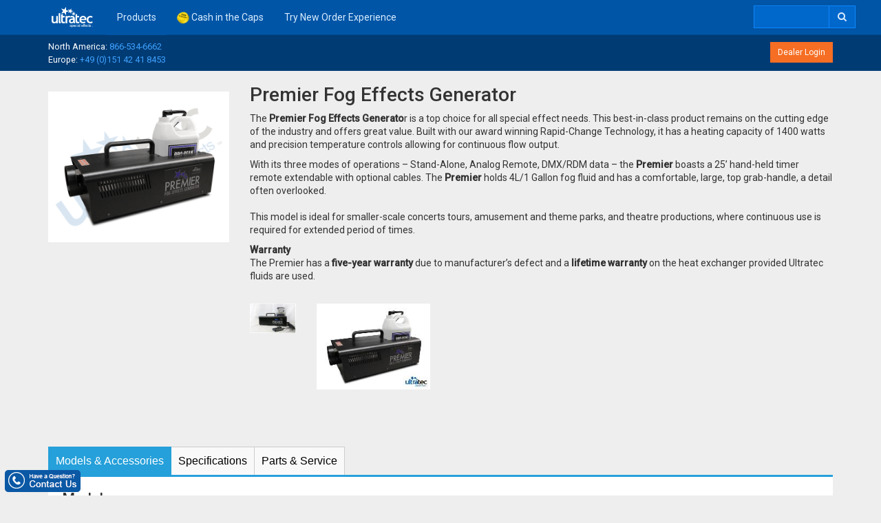

--- FILE ---
content_type: text/html; charset=utf-8
request_url: https://gmbh.ultratecfx.com/Products/fog/premier-fog-effects-generator
body_size: 19395
content:



<!DOCTYPE html>
<html lang="en">

<head><meta charset="utf-8" /><meta http-equiv="X-UA-Compatible" content="IE=edge" /><meta name="viewport" content="width=device-width, initial-scale=1" /><title>
	Premier Fog Effects Generator
</title><meta http-equiv="content-type" content="text/html; charset=utf-8" /><link href="https://fonts.googleapis.com/css?family=Roboto:400,300,500,400italic,500italic,300italic" rel="stylesheet" type="text/css" /><link rel="stylesheet" href="../../css/blueimp-gallery.min.css" /><link rel="shortcut icon" href="//www.ultratecfx.com/docs/default-source/test/favicon.ico" /><link rel="stylesheet" href="https://maxcdn.bootstrapcdn.com/font-awesome/4.4.0/css/font-awesome.min.css" />
    <!-- Priyank Mistri Tracking Code for http://www.ultratecfx.com -->
    <script>
        (function (h, o, t, j, a, r) {
            h.hj = h.hj || function () { (h.hj.q = h.hj.q || []).push(arguments) };
            h._hjSettings = { hjid: 413466, hjsv: 5 };
            a = o.getElementsByTagName('head')[0];
            r = o.createElement('script'); r.async = 1;
            r.src = t + h._hjSettings.hjid + j + h._hjSettings.hjsv;
            a.appendChild(r);
        })(window, document, '//static.hotjar.com/c/hotjar-', '.js?sv=');
    </script>
    <script>
        (function (h, o, t, j, a, r) {
            h.hj = h.hj || function () { (h.hj.q = h.hj.q || []).push(arguments) };
            h._hjSettings = { hjid: 413466, hjsv: 5 };
            a = o.getElementsByTagName('head')[0];
            r = o.createElement('script'); r.async = 1;
            r.src = t + h._hjSettings.hjid + j + h._hjSettings.hjsv;
            a.appendChild(r);
        })(window, document, '//static.hotjar.com/c/hotjar-', '.js?sv=');
    </script>
    


<meta name="Generator" content="Sitefinity 6.1.4700.0 SE" /><link href="/Telerik.Web.UI.WebResource.axd?compress=0&amp;_TSM_CombinedScripts_=%3b%3bTelerik.Sitefinity.Resources%2c+Version%3d6.1.4700.0%2c+Culture%3dneutral%2c+PublicKeyToken%3dnull%3aen%3a6b071be6-0037-40cd-9ddd-b4306dfd727b%3a7a90d6a%3bTelerik.Web.UI%2c+Version%3d2013.1.417.40%2c+Culture%3dneutral%2c+PublicKeyToken%3d121fae78165ba3d4%3aen%3a9bf43c60-b892-48c7-88f4-31cfad1ac6ed%3a8cee9284%3aa3b7d93f%3bTelerik.Web.UI.Skins%2c+Version%3d2013.1.417.40%2c+Culture%3dneutral%2c+PublicKeyToken%3d121fae78165ba3d4%3aen%3ad16e8365-294c-4b33-9cbf-b70fd757bfd2%3ab5f5fd1" type="text/css" rel="stylesheet" /><link href="/Sitefinity/WebsiteTemplates/SPFX_New/App_Themes/SPFXTheme/global/app.css?v=637473725360000000" type="text/css" rel="stylesheet" /></head>
<body>
    <form method="post" action="./premier-fog-effects-generator" id="form1">
<div class="aspNetHidden">
<input type="hidden" name="ToolkitScriptManager1_HiddenField" id="ToolkitScriptManager1_HiddenField" value="" />
<input type="hidden" name="ctl10_TSSM" id="ctl10_TSSM" value="" />
<input type="hidden" name="__EVENTTARGET" id="__EVENTTARGET" value="" />
<input type="hidden" name="__EVENTARGUMENT" id="__EVENTARGUMENT" value="" />
<input type="hidden" name="__VIEWSTATE" id="__VIEWSTATE" value="/[base64]////8PZGRkAgUPDxYCHwxoZBYCAgEPFCsAAg8WBB8HZx8EAv////8PZGRkAgkPZBYCAgEPZBYCZg9kFggCAQ8WAh8MaGQCAw8WAh8MaGQCBQ8WAh8MaGQCBw8WAh8EAv////8PZBgHBUJjdGwwMCRDYXRlZ29yeVRpdGxlJFQyRkFBNDU4QzA1MSRJbWFnZXNCeUNhdGVnb3J5MSR1aURvd25sb2Fkc0xpc3QPFCsADmRkZGRkZGQUKwABZAIBZGRkZgL/////[base64]////8PZAU2Y3RsMDAkQ29udGVudFBsYWNlSG9sZGVyMyRQYXJ0c0Jsb3dvdXQkdWlEb3dubG9hZHNMaXN0DxQrAA5kZGRkZGRkFCsAAmRkAgJkZGRmAv////[base64]/ljDBulYJcdfbc3VtBZC4MIc79SiVCWFQ=" />
</div>

<script type="text/javascript">
//<![CDATA[
var theForm = document.forms['form1'];
if (!theForm) {
    theForm = document.form1;
}
function __doPostBack(eventTarget, eventArgument) {
    if (!theForm.onsubmit || (theForm.onsubmit() != false)) {
        theForm.__EVENTTARGET.value = eventTarget;
        theForm.__EVENTARGUMENT.value = eventArgument;
        theForm.submit();
    }
}
//]]>
</script>


<script src="/WebResource.axd?d=A-yRE90Z4Wlnt68QOjksibOJHyXRwGrObyydq0F-y7sEdr4FNcBWJRAeEnSuQQb8X0bbcQi032e0m0cU6qp9iXx_0bel_urGIYmHJ4E2Gw81&amp;t=638942066805310136" type="text/javascript"></script>


<script src="/ScriptResource.axd?d=_6yQiLYSVAS8uYHVU3GJ2edmkTFVD0uakW-BAukAbCRblATy_1bQsfunqQpuakyTMZzGgXjXI_NCZ0LSjvEAsu0T_RzIb_Lf9M5OyzMPRpRorTOrpyxPVc2kLsk0ffFa_tLbhaleV8jj3rbKwedsGsUTT1xF1cXQlZhZ0TVytGBg-6-fBJNw3uobhP_of0wQ0&amp;t=32e5dfca" type="text/javascript"></script>
<script type="text/javascript">
//<![CDATA[
if (typeof(Sys) === 'undefined') throw new Error('ASP.NET Ajax client-side framework failed to load.');
//]]>
</script>

<script src="/ScriptResource.axd?d=ffPCxKFMsNCyALEoHMtpqrYjh8Wif7eYRWctPwymxPI7cYro93ZmbP83TwLzEbFLU8q7MxCipRQs0eYfNWaDdaNH4rZMCfgIKYTI3Fj7nl2kXmzGb-dXek2NDC84HnbjhM2QWulWJeJMI0ye5H-BLQ7iQkQfEIYwJ4qrISeugpwSHjoFeV00PFfjZks7m8bT0&amp;t=32e5dfca" type="text/javascript"></script>
<script src="/ScriptResource.axd?d=bztRaM68UPzPdd0dWj6TiWoQ_f_-lgoS03RJJGBhfGpoAVJG2Yq47Ec64mHWmBIpRnavA9vdiyvKZRVJ5Qf4XZ6q3vQ3SWl8gJQFTZCe8BeXgdnKvtniy2TXxa6zpwdyzFCRK5gkvXVl9Dci5XpQyHlEMI8BSrQkRE9nK8f5lIK_4u-qo9goFy6QjRd1QYpD0&amp;t=ffffffffd940e0cc" type="text/javascript"></script>
<script src="../../webservices/ICServices/ICMethods.asmx/js" type="text/javascript"></script>
<script src="../../webservices/OEServices/OECartMethods.asmx/js" type="text/javascript"></script>
<script src="../../javascript/iciniti.js" type="text/javascript"></script>
<script src="/ScriptResource.axd?d=DS4tyKXe8XnQ-7ybKNGjVHxl0dwtqcwPHgXNI-F0ifXevDc9LA_cxap8UdvgYhKD53GiN0RSOgsYnFoPMwb3xrdTnonxsC5hxL5pZey6rLiOpjSvNuyYp6CFKZKP5IDDkOK_aQ8vn2Rm-41XA5mWNQ2&amp;t=ffffffffbf31656d" type="text/javascript"></script>
<script src="/ScriptResource.axd?d=2J_qgOLtHfAxpKU8yKhDGgJAbZ_8R3zgjeTGenk9_G8Wqp6zL8V-Z-xZE6wbPuGq3mNkpFHPux7xcZPQWxbHFyuTNnAPxCXXaOz_yl0Fix8KZb7BzCoBxGRsAQgt2aWGaODbXCS3Pp7vz4aWtZsG5Q2&amp;t=ffffffffbf31656d" type="text/javascript"></script>
<script src="/ScriptResource.axd?d=mqzMfP33TeUOr6s648wQ32T6od84IdWhRQdhwPPRG7YH9wrjW-YAELHeTQj0_21PactX87GXkTlfDrq0CytlbI3-8Nv_ryR0LV7oWJwXCpJX596kT64g0GieCx9TAVhrlAnTLaPCMEUSoQrAINtgSA2&amp;t=ffffffffbf31656d" type="text/javascript"></script>
<script src="/ScriptResource.axd?d=2G6VsIy2N1iU-kToOMGhHYWWwk75djStqjJ7D2wVOJVm5zIf1mDzDOwxvR-4A3iBefzEfjRFqm08g5NGRPiWv0Dd7Wf2qxqN6cCqVpEaq4OayHqwhVvUpFLoygvKGjehCVVuBjr7Hkk7XgSQswviCS7UoVPRZfVJgrbZrbAYEQg1&amp;t=ffffffffbf31656d" type="text/javascript"></script>
<script src="/ScriptResource.axd?d=cXMJxyYNPqKDBrR4rjggRe_yo7rvbY9MhQgh-toSlge1i22uCv62hKs2yEeReJrs7Xyy4VbzevttXeWD_9o6U2fqoZuSbzOWX_aDxaKy5FUMWy6arcl78MyPMOIxHJQJPKLwJxIXXwIustTv5K7sBqJVsHNxqC7mgf_MUsLvfig1&amp;t=ffffffffbf31656d" type="text/javascript"></script>
<script src="/ScriptResource.axd?d=mpWDaGgrB3JcFgNJji7CSbqEfAuuB9bScu8NRMMkyZldsYQavZ_PXxcoUYS3NOf-lFy7sbXtWjgUZspLjDIxaT4EPWnRJ7EmnV0ATFyX1tnAWRw4viG_GrxShwc47mNDZj_f5G8R5Rsz0xNW9oOrDFXtV0tyAU516r2pdP9_WCI1&amp;t=ffffffffbf31656d" type="text/javascript"></script>
<script src="/ScriptResource.axd?d=b4FNURX0HwCKKsgbnv7W1XXRwmtKAyPXJNCXwdr3QwVioOXidBFMJWnowsh7lW98e7VfBtM-ZTVgxrH2qwL8tNxGxWSybnLQNy79F5ORseLgYRRdI6YJSxRUeJPGlyKP6faY_aCVWcIifwjjL9tx6oIlmrpZMVEC-5hAxHFRnLUY7aGwGDyzJlTzsw105SVL0&amp;t=ffffffffbf31656d" type="text/javascript"></script>
<script src="/ScriptResource.axd?d=[base64]&amp;t=ffffffff9f11eadc" type="text/javascript"></script>
<script src="/ScriptResource.axd?d=zVsqz8tWPRa91HfVOGI8wnAOhytphAX7ccNSnvujL4xS9HA13iS05C98AQqWdCX4SFa_No_pjWNPXGXG9oekwHeTVjoVYZCkcK_E80a6NXdoPzt8gPuHigAji4W8cD8T2Ibyo9Ef7DJOuuttmBqR6leWNqiviBo64awwRmaFL3Q1&amp;t=ffffffffbf31656d" type="text/javascript"></script>
<script src="/ScriptResource.axd?d=-xZg99rLQCbl8bZh5gaCxYZz3Lf0o58Kni-w7szZUoeFHDf26mlnvVKPamfJ0BSRw_ZmKT1CR7Xi8bSv-hGC601LlFjYYpy_F4O3hfE0SiLsh44XeYGC1ruaUzPzzMe_4uNn9U8LS44nTfIKn7Zk1V6GMWwORoIdWInYtS5M-JuUyMZwmJh8QfU2EB5ZvXd10&amp;t=ffffffff9f11eadc" type="text/javascript"></script>
<div class="aspNetHidden">

	<input type="hidden" name="__VIEWSTATEGENERATOR" id="__VIEWSTATEGENERATOR" value="A748B24D" />
	<input type="hidden" name="__SCROLLPOSITIONX" id="__SCROLLPOSITIONX" value="0" />
	<input type="hidden" name="__SCROLLPOSITIONY" id="__SCROLLPOSITIONY" value="0" />
	<input type="hidden" name="__EVENTVALIDATION" id="__EVENTVALIDATION" value="/[base64]/Lw9Bw0gdteMQ3osBwzZyMd8LOuLVVTRAnynFbOejYplVl4qnnmxknoEQqG/b2kkBuMW6VjmRR7sjyWgzWupo8wf8nQOUJoHvELVuFoo=" />
</div>

        <div class="main-navigation">
            <nav class="navbar navbar-dark-dark no-border-radius navbar-static-top menu-lg" role="navigation">
                <div class="container">
                    <div class="navbar-header">
                        <button type="button" class="navbar-toggle" data-toggle="collapse" data-target="#navbar-brand_size_lg"><span class="sr-only">Toggle navigation</span><span class="icon-bar"></span><span class="icon-bar"></span><span class="icon-bar"></span> </button>
                        <a class="navbar-brand navbar-left" href="/home">
                            <img height="30" src="/App_Themes/New-Design/img/ultratec-logo-white.svg" alt='' /></a>
                    </div>
                    <div class="collapse navbar-collapse" id="navbar-brand_size_lg">
                        
<div class='sfContentBlock'><ul class="nav navbar-nav navbar-left"> <li class="dropdown-full"> <a href="javascript:;" class="dropdown-toggle" data-toggle="dropdown">Products</a> <div class="dropdown-menu" role="menu"> <ul class="nav nav-tabs col-lg-3 col-md-3 col-sm-4 col-xs-12" role="tablist"> <!-- FOG TAB --> <li class="active" role="presentation"><a href="#tab1" role="tab" data-toggle="tab">Fog<em class="hidden-xs fa fa-angle-right pull-right"></em></a> </li> <!--END of FOG --> <!--LOW LYING FOG TAB--> <li role="presentation"><a href="#tab2" role="tab" data-toggle="tab">Low-Lying Fog<em class="hidden-xs fa fa-angle-right pull-right"></em></a> </li> <!--END of LOW LYING FOG TAB--> <!--HAZE TAB--> <li role="presentation"><a href="#tab3" role="tab" data-toggle="tab">Haze<em class="hidden-xs fa fa-angle-right pull-right"></em></a> </li> <!--END of HAZE TAB--> <!--EFFECTS TAB--> <li role="presentation"><a href="#tab4" role="tab" data-toggle="tab">Effects<em class="hidden-xs fa fa-angle-right pull-right"></em></a> </li> <!--END of EFFECTS TAB--> <!--FIRE AND SAFETY TAB--> <li role="presentation"><a href="#tab5" role="tab" data-toggle="tab">Fire &amp; Safety<em class="hidden-xs fa fa-angle-right pull-right"></em></a> </li> <!--END of FIRE AND SAFETY TAB--> <!--FLUID AND FLUID SYSTEMS TAB--> <li role="presentation"><a href="#tab6" role="tab" data-toggle="tab">Fluid &amp; Fluid Systems<em class="hidden-xs fa fa-angle-right pull-right"></em></a> </li> <!--END of FLUID AND FLUID SYSTEMS TAB--> <!--PAPER TAB--> <li role="presentation"><a href="#tab7" role="tab" data-toggle="tab">Confetti &amp; Streamers<em class="hidden-xs fa fa-angle-right pull-right"></em></a> </li> <!--END of PAPER TAB--> <!--DEMO/USED TAB--> <li role="presentation"><a href="#tab8" role="tab" data-toggle="tab">Demo/Gently Used/Used<em class="hidden-xs fa fa-angle-right pull-right"></em></a> </li> <!--END of DEMO/USED TAB--> <!--LEGACY MACHINES--> <li role="presentation"> <a href="#tab9" role="tab" data-toggle="tab">Discontinued (avail. parts &amp; service)<em class="hidden-xs fa fa-angle-right pull-right"></em></a> </li> <!--END of LEGACY MACHINES TAB--> </ul> <div class="tab-content col-lg-9 col-md-9  col-sm-8 col-xs-12 no-padding"> <!--SUBNAV FOR FOG--> <div class="tab-pane active" id="tab1" role="tabpanel"> <div class="col-lg-6 col-md-6 col-sm-6 col-xs-6 no-padding"> <ul> <li><a href="/Products/fog/g3000-fog-effects-generator">G3000 Fog Effects Generator</a></li> <li><a href="/Products/fog/premier-fog-effects-generator">Premier Fog Effects Generator</a> </li> <li><a href="/Products/fog/g3000-mega-fog-burst">G3000 Mega Fog Burst</a></li> <li><a href="/Products/fog/fog-blade">Fog Blade</a></li> <li><a href="/Products/fog/ultra-handy-fogger">Ultra Handy Fogger</a></li> <li><a href="/Products/fog/power-fog-industrial">Power Fog Industrial</a></li> </ul> </div> <div class="col-lg-6 col-md-6 col-sm-6 col-xs-6 no-padding"> <ul> <li><a href="/Products/fog/power-fog-industrial-9d">Power Fog Industrial 9D</a></li> <li><a href="/Products/fog/power-fog-industrial-9d-fog-burst">Power Fog Industrial 9D Fog Burst</a></li> <li><a href="/Products/fire-and-safety/battle-fogger">Battle Fogger</a></li> <li><a href="/Products/fog/show-fogger-pro">Show Fogger</a></li> <li><a href="/Products/fog/weather-it-case">Weather-It Case</a></li> </ul> </div> </div> <!--SUBNAV of FOR FOG--> <!--SUBNAV FOR LOW-LYING FOG--> <div class="tab-pane" id="tab2" role="tabpanel"> <div class="col-lg-6 col-md-6 col-sm-6 col-xs-6 no-padding"> <ul> <li><a href="/Products/low-lying-fog/eclipse-lfg-system-on-a-cart">Eclipse LFG System on a Cart</a></li> <li><a href="/Products/low-lying-fog/lsx-low-smoke-converter">LSX Low Smoke Converter</a></li> </ul> </div> <div class="col-lg-6 col-md-6 col-sm-6 col-xs-6 no-padding"> <ul> <li><a href="/Products/low-lying-fog/pocket-console-dmx">Pocket Console DMX</a></li> <li><a href="/Products/low-lying-fog/dry-icer">Dry Icer</a></li> <li><a href="/Products/low-lying-fog/fog-curtain">Fog Curtain</a></li> <li><a href="/Products/low-lying-fog/floor-pocket">Floor Pocket</a></li> </ul> </div> </div> <!--END of SUBNAV FOR LOW-LYING FOG--> <!-- SUBNAV FOR HAZE--> <div class="tab-pane" id="tab3" role="tabpanel"> <div class="col-lg-6 col-md-6 col-sm-6 col-xs-6 no-padding"> <ul> <li><a href="/Products/haze/radiance-hazer">Radiance Hazer</a></li> <li><a href="/Products/haze/radiance-touring-system">Radiance Touring System</a></li> <li><a href="/Products/haze/radiance-stadium-system">Radiance Stadium System</a></li> <li><a href="/Products/haze/radiance-arena-system">Radiance Arena System</a></li> </ul> </div> </div> <div class="tab-pane" id="tab4" role="tabpanel"> <div class="col-lg-6 col-md-6 col-sm-6 col-xs-6 no-padding"> <ul> <li><a href="/Products/effects-machines/ice-jet-iii">Ice Jet III</a></li> <li><a href="/Products/effects/le-flame">Le Flame</a></li> <li><a href="/Products/effects/le-torcia">Le Torcia</a></li> <li><a href="/Products/effects/bubble-master">Bubble Master</a></li> </ul> </div> <div class="col-lg-6 col-md-6 col-sm-6 col-xs-6 no-padding"> <ul> <li><a href="/Products/effects/silent-storm-dmx-snow-machine-w-variable-flow-remote">Silent Storm DMX Snow Machine</a></li> <li><a href="/Products/effects/true-north-snow-machine">True North Snow Machine</a></li> <li><a href="/Products/effects/turbo-fan-snow-machine">Turbo Fan Snow Machine</a></li> <li><a href="/Products/effects/turbo-fan">Turbo Fan <span style="color: #92d050;"><em>(with Optional Snow Machine)</em></span></a> </li> <li><a href="/Products/effects/twisterx-fan">TwisterX Fan</a>&nbsp;</li> <li><a href="/Products/effects/versa-fan">Versa Fan</a></li> <li><a href="/Products/effects/swivel-bracket">The Swivel Bracket</a></li> </ul> </div> </div> <!--END of SUBNAV FOR EFFECTS--> <!--SUBNAV FOR FIRE AND SAFETY--> <div class="tab-pane" id="tab5" role="tabpanel"> <div class="col-lg-6 col-md-6 col-sm-6 col-xs-6 no-padding"> <ul> <li class="dropdown-header">Machines</li> <li><a href="/Products/fire-and-safety/battle-fogger">Battle Fogger</a></li> <li><a href="/Products/fog/g3000-fog-effects-generator">G3000 Fog Generator</a></li> <li><a href="/Products/fog/power-fog-industrial-9d">Power Fog Industrial 9D</a></li> <li><a href="/Products/fog/premier-fog-effects-generator">Premier Fog Generator</a></li> </ul> </div> <div class="col-lg-6 col-md-6 col-sm-6 col-xs-6 no-padding"> <ul> <li class="dropdown-header">Fluids</li> <li><a href="/Products/fire-and-safety/quick-dissipating-smoke-fluid-f-s">Quick Dissipating Smoke Fluid</a></li> <li><a href="/Products/fire-and-safety/longer-lasting-smoke-fluid-f-s">Longer Lasting Smoke Fluid</a></li> <li><a href="/Products/fire-and-safety/heavy-smoke-fluid-f-s">Heavy Smoke Fluid</a></li> <li><a href="/Products/fire-and-safety/ez-kleen-preventative-maintenance-fluid">EZ Kleen Preventative Maintenance Fluid</a></li> </ul> </div> </div> <!--END of FIRE AND SAFETY --> <!--SUBNAV FOR FLUIDS AND FLUID SYSTEMS--> <div class="tab-pane" id="tab6" role="tabpanel"> <div class="col-lg-4 col-md-4 col-sm-4 col-xs-6 no-padding"> <ul> <li class="dropdown-header">Fog Fluids</li> <li><a href="/Products/fluids/fog-fluids/maximum-value-fog-fluid">Maximum Value Fog Fluid</a></li> <li><a href="/Products/fluids/fog-fluids/molecular-fog-fluid">Molecular Fog Fluid</a></li> <li><a href="/Products/fluids/fog-fluids/pro-beam-long-lasting-fog-fluid">Pro Beam Long Lasting Fog Fluid</a></li> <li><a href="/Products/fluids/fog-fluids/directors-choice">Director&rsquo;s Choice</a></li> <li><a href="/Products/fluids/fog-fluids/extra-quick-dissipating-fog-fluid">Extra Quick Dissipating Fog Fluid</a></li> <li><a href="/Products/fluids/fog-fluid/quick-dissipating-fog-fluid">Quick Dissipating Fog Fluid</a></li> <li><a href="/Products/fluids/fog-fluids/party-fog-fluid">Party Fog Fluid</a></li> <li><a href="/Products/fluids/fog-fluids/mini-opti-canister">Mini / Opti Canister</a></li> <li><a href="/Products/fluids/fog-fluids/halloween-haunt-fluid">Halloween Haunt Fluid <span style="color: #92d050;"><em>(Seasonal)</em></span></a> </li> </ul> </div> <div class="col-lg-4 col-md-4 col-sm-4 col-xs-6 no-padding"> <ul> <li class="dropdown-header">Haze Fluids</li> <li><a href="/Products/fluids/haze-fluids/luminous-7-haze-fluid">Luminous 7 Hazer Fluid</a></li> <li class="dropdown-header">Bubble Fluids</li> <li><a href="/Products/fluids/bubble-fluids/bubble-master-fluid">Bubble Master Fluid</a></li> <li><a href="/Products/fluids/bubble-fluids/bubble-fluid-supreme">Bubble Fluid Supreme</a></li> <li class="dropdown-header">Maintenance Fluid</li> <li><a href="/Products/fluids/ez-kleen-preventative-maintenance-fluid">EZ Kleen Preventative Maintenance Fluid</a></li> </ul> </div> <div class="col-lg-4 col-md-4 col-sm-4 col-xs-6 no-padding"> <ul> <li class="dropdown-header">Snow Fluids</li> <li><a href="/Products/fluids/snow-fluids/true-north-snow-fluid">True North Snow Fluid</a></li> <li><a href="/Products/fluids/snow-fluids/ultimate-extra-dry-snow-fluid">Ultimate Extra Dry Snow Fluid</a></li> <li><a href="/Products/fluids/snow-fluids/true-north-snow-fluid-concentrate">True North Snow Fluid Concentrate</a></li> <li><a href="/Products/fluids/snow-fluids/northern-snow-fluid">Northern Snow Fluid</a></li> <li class="dropdown-header">Fire &amp; Safety Fluid</li> <li><a href="/Products/fluids/fire-and-safety-fluid/quick-dissipating-smoke-fluid-f-s">Quick Dissipating Smoke Fluid</a></li> <li><a href="/Products/fluids/fire-and-safety-fluid/longer-lasting-smoke-fluid-f-s">Longer Lasting Smoke Fluid</a></li> <li><a href="/Products/fluids/fire-and-safety-fluid/heavy-smoke-fluid-f-s">Heavy Smoke Fluid</a></li> <li class="dropdown-header">Fluid Systems</li> <li><a href="/Products/fluids/fluid-systems/fluid-distribution-systems">Fluid Distribution Systems</a></li> </ul> </div> </div> <!--END of SUBNAV FOR FLUIDS AND FLUID SYSTEMS--> <!--SUBNAV FOR PAPER--> <div class="tab-pane" id="tab7" role="tabpanel"> <div class="col-lg-4 col-md-4 col-sm-4 col-xs-6 no-padding"> <ul> <li class="dropdown-header">Confetti and Streamer Machines</li> <li><a href="/Products/paper-products/cyclofetti">Cyclofetti</a></li> <li><a href="/Products/confetti-streamers/air-cannon">Air Cannon</a></li> <li><a href="/Products/confetti-streamers/quick-shot">Quick Shot</a></li> </ul> </div> <div class="col-lg-4 col-md-4 col-sm-4 col-xs-6 no-padding"> <ul> <li class="dropdown-header">Pro Fetti/Streamers</li> <li><a href="/Products/confetti-streamers/pro-fetti-streamers/c-series-streamers">C-Series Streamers</a></li> <li><a href="/Products/confetti-streamers/pro-fetti-streamers/pro-fetti-multicolor-sleeve">Pro Fetti Multicolor Sleeve</a></li> <li><a href="/Products/confetti-streamers/pro-fetti-streamers/pro-fetti-1lb-stacked-paper">Pro Fetti (1lb Stacked Paper)</a></li> <li><a href="/Products/confetti-streamers/pro-fetti-streamers/pro-fetti-1lb-bags-of-free-flow-paper">Pro Fetti (1lb Bags of Free Flow Paper)</a></li> <li><a href="/Products/confetti-streamers/pro-fetti-streamers/pro-fetti-1lb-stacked-metallic-pvc">Pro Fetti (1lb Stacked Metallic PVC)</a></li> <li><a href="/Products/confetti-streamers/pro-fetti-streamers/pro-fetti-1lb-bags-of-free-flow-metallic-pvc">Pro Fetti (1lb Bags of Free Flow Metallic PVC)</a></li> <li><a href="/Products/confetti-streamers/pro-fetti-streamers/pro-fetti-10lb-bags-of-free-flow-metallic-pvc">Pro Fetti (10lb Bags of Free Flow Metallic PVC)</a></li> <a href="/Products/confetti-streamers/pro-fetti-streamers/pro-fetti-25lb-bag-of-free-flow-paper"></a> <li><a href="/Products/confetti-streamers/pro-fetti-streamers/pro-fetti-25lb-bag-of-free-flow-paper">Pro Fetti (25lb Bag of Free Flow Paper)</a></li> <li><a href="/Products/confetti-streamers/pro-fetti-streamers/surplus-and-specialty">Surplus &amp; Specialty</a></li> </ul> </div> <div class="col-lg-4 col-md-4 col-sm-4 col-xs-6 no-padding"> <ul> <li class="dropdown-header">Consumables</li> <li><a href="/Products/confetti-streamers/consumables/co2">CO2</a></li> <li><a href="/Products/confetti-streamers/consumables/lifting-cups-and-back-pressure-caps">Lifting Cups and Back Pressure Caps</a></li> </ul> </div> </div> <!--END of SUBNAV FOR PAPER--> <!--SUBNAV FOR DEMO/USED--> <div class="tab-pane" id="tab8" role="tabpanel"> <div class="col-lg-4 col-md-4 col-sm-4 col-xs-6 no-padding"> <ul> <li class="dropdown-header">Demo, Gently Used, and Used</li> <li><a href="/Products/demo-gently-used-used-equipment/all-on-one-page">All</a></li> </ul> </div> </div> <!--END of SUBNAV FOR DEMO/USED--> <!--SUBNAV FOR LEGACY MACHINES--> <div class="tab-pane" id="tab9" role="tabpanel"> <div class="col-lg-4 col-md-4 col-sm-4 col-xs-6 no-padding"> <ul> <li class="dropdown-header">Discontinued Machines</li> <li><a href="/Products/discontinued/bubble-master-2000">Bubble Master 2000</a></li> <li><a href="/Products/discontinued/stage-fogger-dmx">Stage Fogger DMX</a></li> <li><a href="ffa2734c-c191-4fbe-bfcc-94e4ba6f83b8">Ice Jet</a></li> <li><a href="3fd107da-e54b-495a-ac9f-75c1b85a28b8">Ice Jet II</a></li> <li><a href="/Products/discontinued/pro-launcher">Pro Launcher</a> </li> <li><a href="/Products/low-lying-fog/lsg-pfi-9d-system-w-road-case">LSG PFI-9D System w/ Road Case</a></li> <li><a href="/Products/low-lying-fog/lsg-pfi-9d-system-on-a-cart">LSG PFI-9D System on a Cart</a></li> <li><a href="/Products/low-lying-fog/lsg-mkii-system-w-road-case">LSG MKII System w/ Road Case</a></li> <li><a href="/Products/low-lying-fog/lsg-mkii-system-on-a-cart">LSG MKII System on a Cart</a></li> </ul> </div> </div> <!--END of SUBNAV FOR LEGACY MACHINES--> </div> </div> </li> <li><a href="/cash-in-caps"><img width="18" height="18" title="cash-cap" src="/imagelib/default-source/Baanners/cash-cap.png?sfvrsn=0" />&nbsp;Cash in the Caps</a></li> <li> <a href="https://shop.ultratecfx.com">Try New Order Experience</a></li> </ul>


</div>
                        <!--SEARCH BAR -->
                        <ul class="nav navbar-nav navbar-right">
                            <div class="navbar-form navbar-left" role="search">
                                
<!-- ~/UserControls/Catalog/WordSearch.ascx -->


<script language="javascript" type="text/javascript">
    function startSearch() {
        var url = '/SearchByKeyword?word=' + document.getElementById("SearchWord").value;
        var span = document.getElementById("pleaseWait");
        if (span != null) {
            span.innerHTML = '';
    }
    window.location.href = url

}

function checkEnterKey(e) {
    var key = window.event ? e.keyCode : e.which;
    if (key == 13) {
        startSearch();
        return false;
    }

    return true;
}
</script>

<div class="input-group">
    
<select name="" id="SelectCat" style="display: none">
    <option value="" selected="selected">Products</option>
    
</select>
<input class="form-control" data-width="110px" title='' type="TEXT" id="SearchWord" onkeypress="return checkEnterKey(event)"
    name="word" value='' onfocus="this.select()" />
<span class="input-group-btn">
<div id="go_btn" class="btn btn-default" onclick="startSearch()"><i class="fa fa-search"></i></div>
</span>

<!--<img src='/images/searchbutton_normal.PNG' align="absBottom"
        style="margin-left: 0px; padding: 0px; border-style: none; position: relative;
        left: -04px; top: -1px;" />-->

</div><span id="pleaseWait"></span>

                            </div>
                        </ul>
                        <!--END of SEARCH BAR-->
                    </div>
                </div>
            </nav>
        </div>
        <script type="text/javascript">
//<![CDATA[
Sys.WebForms.PageRequestManager._initialize('ctl00$ToolkitScriptManager1', 'form1', ['tctl00$ContentPlaceHolder7$T94EC9E8E011$cartUpdatePanel','ContentPlaceHolder7_T94EC9E8E011_cartUpdatePanel'], [], [], 90, 'ctl00');
//]]>
</script>

        <!--not logged in -->
        <!-- <div id="dealer-nav">
  <div class="container">
    <a href="dealer-login.html" class="btn btn-secondary pull-right">Dealer Login</a>
  </div>
</div> -->
        <!--logged in-->
        <div id="dealer-nav">
            <div class="container">
                <div class="row">
                    <div class="col-xs-8 col-sm-4 col-md-3">
                        
<div class='sfContentBlock'><div class="account-name"> <p class="squeezed"> <span>
North America: <a href="tel:866-534-6662">866-534-6662</a> <br />
Europe: <a href="tel:+49015142418453">+49 (0)151 42 41 8453</a> </span> </p> </div>


</div>
                    </div>
                    <div class="col-xs-4 col-sm-1 col-md-3">
                        <div class="status">
                        <!-- ~/UserControls/Login/StoreLoginStatus.ascx -->
</div>
                    </div>
                    <div class="col-xs-12 col-sm-7 col-md-6">
                        
<!-- ~/UserControls/Ecommerce/OneLineCartSummary.ascx -->


<div class="cart-info">
    <p>
        <a id="ContentPlaceHolder7_T94EC9E8E011_HyperLink2" class="btn btn-secondary btn-sm" href="/Login?ReturnUrl=%2fProducts%2ffog%2fpremier-fog-effects-generator">Dealer Login</a>
        
    </p>
</div>



                    </div>
                </div>
            </div>
        </div>
        

        <div class="container">
            



<div class="row" id="product-description">
    <div class="sf_cols">
        <div class="col-sm-4 col-md-3">
            <div class="sf_colsOut sf_1col_1_100">
                <div id="CategoryTitle_T2FAA458C050_Col00" class="sf_colsIn sf_1col_1in_100"><img id="CategoryTitle_T2FAA458C052_uiImage" class="img-responsive" src="/Images/ProductBanners/premier-fog-effects-generator.png" />

                </div>
            </div>
        </div>
        <div class="col-sm-8 col-md-9">
            <div class="sf_colsOut sf_1col_1_100">
                <div id="CategoryTitle_T2FAA458C050_Col01" class="sf_colsIn sf_1col_1in_100"><h1>Premier Fog Effects Generator</h1>
                </div>
            </div>            
            <div class="sf_colsOut sf_1col_1_100">
                <div id="CategoryTitle_T2FAA458C050_Col02" class="sf_colsIn sf_1col_1in_100"><div class='sfContentBlock'><p> </p> <p>The <strong>Premier Fog Effects Generato</strong>r is a top choice for all special effect needs. This best-in-class product remains on the cutting edge of the industry and offers great value. Built with our award winning Rapid-Change Technology, it has a heating capacity of 1400 watts and precision temperature controls allowing for continuous flow output.</p> <p> </p> <p>With its three modes of operations &ndash; Stand-Alone, Analog Remote, DMX/RDM data &ndash; the <strong>Premier</strong> boasts a 25&rsquo; hand-held timer remote extendable with optional cables. The <strong>Premier</strong> holds 4L/1 Gallon fog fluid and has a comfortable, large, top grab-handle, a detail often overlooked.<br /> <br />
This model is ideal for smaller-scale concerts tours, amusement and theme parks, and theatre productions, where continuous use is required for extended period of times.</p> <p> <strong>Warranty</strong><br />
The Premier has a <strong>five-year warranty</strong> due to manufacturer&rsquo;s defect and a <strong>lifetime warranty</strong> on the heat exchanger provided Ultratec fluids are used. </p>


</div>
                </div>
            </div>
        </div>
    </div>
</div>
<div class='sfContentBlock'><script>
    (function(h,o,t,j,a,r){
        h.hj=h.hj||function(){(h.hj.q=h.hj.q||[]).push(arguments)};
        h._hjSettings={hjid:413466,hjsv:5};
        a=o.getElementsByTagName('head')[0];
        r=o.createElement('script');r.async=1;
        r.src=t+h._hjSettings.hjid+j+h._hjSettings.hjsv;
        a.appendChild(r);
    })(window,document,'//static.hotjar.com/c/hotjar-','.js?sv=');
</script>


</div><div class='sfContentBlock'><script>
    (function(h,o,t,j,a,r){
        h.hj=h.hj||function(){(h.hj.q=h.hj.q||[]).push(arguments)};
        h._hjSettings={hjid:413466,hjsv:5};
        a=o.getElementsByTagName('head')[0];
        r=o.createElement('script');r.async=1;
        r.src=t+h._hjSettings.hjid+j+h._hjSettings.hjsv;
        a.appendChild(r);
    })(window,document,'//static.hotjar.com/c/hotjar-','.js?sv=');
</script>


</div>

<div id="product-gallery" class="row">
    <!--VIDEO ITEM-->
    <div class="col-sm-6 col-md-3">
        <div class="embed-responsive embed-responsive-16by9">
            <input type="hidden" name="ctl00$CategoryTitle$T2FAA458C051$YouTubeVideoList$hf_param_rel" id="CategoryTitle_T2FAA458C051_YouTubeVideoList_hf_param_rel" value="1" />
<input type="hidden" name="ctl00$CategoryTitle$T2FAA458C051$YouTubeVideoList$hf_param_autoplay" id="CategoryTitle_T2FAA458C051_YouTubeVideoList_hf_param_autoplay" value="0" />
<input type="hidden" name="ctl00$CategoryTitle$T2FAA458C051$YouTubeVideoList$hf_param_loop" id="CategoryTitle_T2FAA458C051_YouTubeVideoList_hf_param_loop" value="0" />
<input type="hidden" name="ctl00$CategoryTitle$T2FAA458C051$YouTubeVideoList$hf_param_enablejsapi" id="CategoryTitle_T2FAA458C051_YouTubeVideoList_hf_param_enablejsapi" value="0" />
<input type="hidden" name="ctl00$CategoryTitle$T2FAA458C051$YouTubeVideoList$hf_param_disablekb" id="CategoryTitle_T2FAA458C051_YouTubeVideoList_hf_param_disablekb" value="0" />
<input type="hidden" name="ctl00$CategoryTitle$T2FAA458C051$YouTubeVideoList$hf_param_egm" id="CategoryTitle_T2FAA458C051_YouTubeVideoList_hf_param_egm" value="0" />
<input type="hidden" name="ctl00$CategoryTitle$T2FAA458C051$YouTubeVideoList$hf_param_border" id="CategoryTitle_T2FAA458C051_YouTubeVideoList_hf_param_border" value="0" />
<input type="hidden" name="ctl00$CategoryTitle$T2FAA458C051$YouTubeVideoList$hf_param_fs" id="CategoryTitle_T2FAA458C051_YouTubeVideoList_hf_param_fs" value="0" />
<input type="hidden" name="ctl00$CategoryTitle$T2FAA458C051$YouTubeVideoList$hf_param_hd" id="CategoryTitle_T2FAA458C051_YouTubeVideoList_hf_param_hd" value="0" />
<input type="hidden" name="ctl00$CategoryTitle$T2FAA458C051$YouTubeVideoList$hf_param_showsearch" id="CategoryTitle_T2FAA458C051_YouTubeVideoList_hf_param_showsearch" value="1" />
<input type="hidden" name="ctl00$CategoryTitle$T2FAA458C051$YouTubeVideoList$hf_param_showinfo" id="CategoryTitle_T2FAA458C051_YouTubeVideoList_hf_param_showinfo" value="1" />
<input type="hidden" name="ctl00$CategoryTitle$T2FAA458C051$YouTubeVideoList$hf_param_iv_load_policy" id="CategoryTitle_T2FAA458C051_YouTubeVideoList_hf_param_iv_load_policy" value="1" />


        <iframe class="embed-responsive-item" src='https://www.youtube.com/embed/btXCK7vdFIg' allowfullscreen=""></iframe>
    
        <iframe class="embed-responsive-item" src='https://www.youtube.com/embed/Y7kQwbBBrq0' allowfullscreen=""></iframe>
    




        </div>
    </div>
    <!--IMAGE ITEM-->
    <a title="" class="col-xs-3 col-sm-3 col-md-1" data-gallery="" href="../../images/categories/495.jpg"><img id="CategoryTitle_T2FAA458C051_CategoryPicture1_btnImage" class="img-responsive" src="../../images/categories/495.jpg" alt="Premier Fog Effects Generator" /></a>
<!--<span id="CategoryTitle_T2FAA458C051_CategoryPicture1_ctlTitle" class="cattitle"></span>-->

    
        
        <!--IMAGE ITEM-->
        <a id="CategoryTitle_T2FAA458C051_ImagesByCategory1_uiDownloadsList_fullImg_0" data-gallery="" class="col-xs-3 col-sm-3 col-md-2" href="https://gmbh.ultratecfx.com/imagelib/default-source/images--premier-fog-effects-generator/01-premier-fog-effects-generator.jpg?sfvrsn=2"><img id="CategoryTitle_T2FAA458C051_ImagesByCategory1_uiDownloadsList_image1_0" class="img-responsive" border="0" src="https://gmbh.ultratecfx.com/imagelib/default-source/images--premier-fog-effects-generator/01-premier-fog-effects-generator.tmb-.jpg?sfvrsn=1" /></a>
    
    

</div>


    <!-- The Bootstrap Image Gallery lightbox, should be a child element of the document body -->
    <div id="blueimp-gallery" class="blueimp-gallery">
      <!-- The container for the modal slides -->
      <div class="slides"></div>
      <!-- Controls for the borderless lightbox -->
      <h3 class="title"></h3> <a class="prev">‹</a> <a class="next">›</a> <a class="close">×</a>
      <a class="play-pause"></a>
      <ol class="indicator"></ol>
      <!-- The modal dialog, which will be used to wrap the lightbox content -->
      <div class="modal fade">
        <div class="modal-dialog">
          <div class="modal-content">
            <div class="modal-header">
              <button type="button" class="close" aria-hidden="true">&times;</button>
              <h4 class="modal-title"></h4> </div>
            <div class="modal-body next"></div>
            <div class="modal-footer">
              <button type="button" class="btn btn-default pull-left prev"> <i class="fa fa-chevron-left"></i> Previous </button>
              <button type="button" class="btn btn-primary next"> Next <i class="fa fa-chevron-right"></i> </button>
            </div>
          </div>
        </div>
      </div>
    </div>
            

            

            

            

            

            
<div class='sfContentBlock'> <style>
    #HT4Uwcsticky-container2 {   height:46px;   width:100%;  position:fixed; z-index:99999;   bottom: 0px; left:0px;  background:none;     -moz-border-radius:5px;     -webkit-border-radius:5px; color:#ffffff; -moz-box-shadow:5px 5px 5px #333333; -web-kit-box-shadow: 5px 5px 5px #333333; -goog-ms-box-shadow: 5px 5px 5px #333333; } #HT4Uwc-stickylinks { color:white; font:14px verdana; margin-top:12px; margin-left:20px; text-decoration:none; } #HT4Uwc-stickylinks a { text-align: center; font:14px verdana; color:#ffffff; text-decoration:none; } #HT4Uwcstickyclose { float:right; margin-top:15px; margin-right:20px; } #HT4Uwcstickyclose a { color:#ffffff; text-decoration:none; font:14px verdana; padding:3px; background:red; border-radius:10px; } #HT4Uwcsticky-main2 {float:left; }
    .embed-container2 { position: relative; padding-bottom: 56.25%; height: 0; overflow: hidden; max-width: 100%; } .embed-container iframe, .embed-container object, .embed-container embed { position: absolute; top: 0; left: 0; width: 100%; height: 100%; }
</style> <div id="HT4Uwcsticky-container2"> <div id="HT4Uwcsticky-main2"> <a target="_blank" href="tel:+1-519-659-7972"><img alt="" class="img-responsive" src="/imagelib/default-source/Product-of-the-month-gallery/callus.png" /></a> </div> </div>


</div>
            

            
        </div>
        











<style type="text/css">
    .SetVisible {
        display: block !important;
    }

    #ContentPlaceHolder3_RadPageView1, #ContentPlaceHolder3_RadPageView2, #ContentPlaceHolder3_RadPageView3 {
        background-color: white;
    }
</style>



<div class="container">
    <div class="sf_cols">
        <div id="ctl00_ContentPlaceHolder3_RadTabStrip1" class="RadTabStrip RadTabStrip_MetroTouch RadTabStripTop_MetroTouch">
	<!-- 2013.1.417.40 --><div class="rtsLevel rtsLevel1">
		<ul class="rtsUL"><li class="rtsLI rtsFirst"><a class="rtsLink rtsSelected" href="#"><span class="rtsOut"><span class="rtsIn"><span class="rtsTxt">Models & Accessories</span></span></span></a></li><li class="rtsLI"><a class="rtsLink rtsAfter" href="#"><span class="rtsOut"><span class="rtsIn"><span class="rtsTxt">Specifications</span></span></span></a></li><li class="rtsLI rtsLast"><a class="rtsLink" href="#"><span class="rtsOut"><span class="rtsIn"><span class="rtsTxt">Parts & Service</span></span></span></a></li></ul>
	</div><input id="ctl00_ContentPlaceHolder3_RadTabStrip1_ClientState" name="ctl00_ContentPlaceHolder3_RadTabStrip1_ClientState" type="hidden" />
</div>

        <div id="ctl00_ContentPlaceHolder3_RadMultiPage1">
	<div id="ContentPlaceHolder3_RadPageView1">
		

                <div class="container widthfix">
                    <div class="sf_colsOut row">
                        <div id="ContentPlaceHolder3_T2FAA458C025_Col00" class="sf_colsIn col-md-12"><!-- ~/UserControls/Catalog/CategoryProductSearch.ascx -->


<h2>Models</h2>
<div class="table-responsive">
    <table class="table table-bordered table-striped table-responsive product-table">
        <thead>
            <tr>
                <th>Product</th>
                <th></th>
                <th class="text-right">List</th>
                
                
                
            </tr>
        </thead>
        <tbody>
            
                    <!-- ~/UserControls/Catalog/ItemPictureModels.ascx -->


<tr>
    <td class="cell-product-number">CLF-4522</td>
    <td class="cell-product-name">Premier Fog Effects Generator 220V (CE)</td>
    <td class="cell-price text-right" >€1,635.95</td>
    
    
</tr>

                
        </tbody>
    </table>
</div>

<div class='sfContentBlock'><h2>Accessories Gallery</h2>


</div><div id="ContentPlaceHolder3_C020_imagesFrontendThumbnailsListBasic">
			

      <div id="image-gallery" class="row">
      
   <div class="col-xs-6 col-sm-4 col-md-3"><div class="thumbnail">
       
      
       <a data-gallery="" class="" title="CLF-4463 Pocket Console DMX" 
           href="/imagelib/default-source/accessories-premier-fog-effects-generator/clf-4463-pocket-console-dmx"> 
           <img alt="" src="/imagelib/default-source/accessories-premier-fog-effects-generator/clf-4463-pocket-console-dmx"> 
       </a>
       <div class="caption">
              <p><small>CLF-4463 Pocket Console DMX</small></p>
            </div>
  </div></div>
  
   <div class="col-xs-6 col-sm-4 col-md-3"><div class="thumbnail">
       
      
       <a data-gallery="" class="" title="CLF-4470 Wireless DMX Receiver (Transmitter not included)" 
           href="/imagelib/default-source/accessories-premier-fog-effects-generator/clf-4470-wireless-dmx-receiver-(transmitter-not-included)"> 
           <img alt="" src="/imagelib/default-source/accessories-premier-fog-effects-generator/clf-4470-wireless-dmx-receiver-(transmitter-not-included)"> 
       </a>
       <div class="caption">
              <p><small>CLF-4470 Wireless DMX Receiver (Transmitter not included)</small></p>
            </div>
  </div></div>
  
   <div class="col-xs-6 col-sm-4 col-md-3"><div class="thumbnail">
       
      
       <a data-gallery="" class="" title="CLF-4485 5' Fog Machine Industrial Option" 
           href="/imagelib/default-source/accessories-premier-fog-effects-generator/clf-4485-5'-fog-machine-industrial-option"> 
           <img alt="" src="/imagelib/default-source/accessories-premier-fog-effects-generator/clf-4485-5'-fog-machine-industrial-option"> 
       </a>
       <div class="caption">
              <p><small>CLF-4485 5' Fog Machine Industrial Option</small></p>
            </div>
  </div></div>
  
   <div class="col-xs-6 col-sm-4 col-md-3"><div class="thumbnail">
       
      
       <a data-gallery="" class="" title="CXP-4139PIN PowerShowStage Fogger Remote 5-PIN" 
           href="/imagelib/default-source/accessories-premier-fog-effects-generator/cxp-4139pin-powershowstage-fogger-remote-5-pin"> 
           <img alt="" src="/imagelib/default-source/accessories-premier-fog-effects-generator/cxp-4139pin-powershowstage-fogger-remote-5-pin"> 
       </a>
       <div class="caption">
              <p><small>CXP-4139PIN PowerShowStage Fogger Remote 5-PIN</small></p>
            </div>
  </div></div>
  
   <div class="col-xs-6 col-sm-4 col-md-3"><div class="thumbnail">
       
      
       <a data-gallery="" class="" title="CLF-4590 Show Control Remote" 
           href="/imagelib/default-source/accessories-premier-fog-effects-generator/clf-4590-show-control-remote"> 
           <img alt="" src="/imagelib/default-source/accessories-premier-fog-effects-generator/clf-4590-show-control-remote"> 
       </a>
       <div class="caption">
              <p><small>CLF-4590 Show Control Remote</small></p>
            </div>
  </div></div>
  
   <div class="col-xs-6 col-sm-4 col-md-3"><div class="thumbnail">
       
      
       <a data-gallery="" class="" title="CLF-2636 Truss Bracket" 
           href="/imagelib/default-source/accessories-premier-fog-effects-generator/clf-2636-truss-bracket"> 
           <img alt="" src="/imagelib/default-source/accessories-premier-fog-effects-generator/clf-2636-truss-bracket"> 
       </a>
       <div class="caption">
              <p><small>CLF-2636 Truss Bracket</small></p>
            </div>
  </div></div>
  
   <div class="col-xs-6 col-sm-4 col-md-3"><div class="thumbnail">
       
      
       <a data-gallery="" class="" title="CLF-4005 Power Relay Box 110V" 
           href="/imagelib/default-source/accessories-premier-fog-effects-generator/clf-4005-power-relay-box-110v"> 
           <img alt="" src="/imagelib/default-source/accessories-premier-fog-effects-generator/clf-4005-power-relay-box-110v"> 
       </a>
       <div class="caption">
              <p><small>CLF-4005 Power Relay Box 110V</small></p>
            </div>
  </div></div>
  
   <div class="col-xs-6 col-sm-4 col-md-3"><div class="thumbnail">
       
      
       <a data-gallery="" class="" title="CLF-6000 Swivel Bracket" 
           href="/imagelib/default-source/accessories-premier-fog-effects-generator/clf-6000-swivel-bracket"> 
           <img alt="" src="/imagelib/default-source/accessories-premier-fog-effects-generator/clf-6000-swivel-bracket"> 
       </a>
       <div class="caption">
              <p><small>CLF-6000 Swivel Bracket</small></p>
            </div>
  </div></div>
  
          </div>
  <input id="ctl00_ContentPlaceHolder3_C020_imagesFrontendThumbnailsListBasic_ctl00_ctl00_ItemsList_ClientState" name="ctl00_ContentPlaceHolder3_C020_imagesFrontendThumbnailsListBasic_ctl00_ctl00_ItemsList_ClientState" type="hidden" /><span id="ctl00_ContentPlaceHolder3_C020_imagesFrontendThumbnailsListBasic_ctl00_ctl00_ItemsList" style="display:none;"></span>
  
  <div style="clear:both;"></div>
  



    <!-- The Bootstrap Image Gallery lightbox, should be a child element of the document body -->
    <div id="blueimp-gallery" class="blueimp-gallery">
      <!-- The container for the modal slides -->
      <div class="slides"></div>
      <!-- Controls for the borderless lightbox -->
      <h3 class="title"></h3> <a class="prev">‹</a> <a class="next">›</a> <a class="close">×</a>
      <a class="play-pause"></a>
      <ol class="indicator"></ol>
      <!-- The modal dialog, which will be used to wrap the lightbox content -->
      <div class="modal fade">
        <div class="modal-dialog">
          <div class="modal-content">
            <div class="modal-header">
              <button type="button" class="close" aria-hidden="true">&times;</button>
              <h4 class="modal-title"></h4> </div>
            <div class="modal-body next"></div>
            <div class="modal-footer">
              <button type="button" class="btn btn-default pull-left prev"> <i class="fa fa-chevron-left"></i> Previous </button>
              <button type="button" class="btn btn-primary next"> Next <i class="fa fa-chevron-right"></i> </button>
            </div>
          </div>
        </div>
      </div>
    </div><span></span>
		</div><!-- ~/UserControls/Catalog/CategoryProductSearchAccessories2.ascx -->

<h2>Accessories</h2>

<div class="table-responsive">
    <table class="table table-bordered table-striped table-responsive product-table">
        <thead>
            <tr>
                <th>Product</th>
                <th></th>
                <th></th>
                <th class="text-right" >List</th>
                
                
                
            </tr>
        </thead>
        <tbody>
            
                    <!-- ~/UserControls/Catalog/ItemPictureAccessories.ascx -->


<tr>
    <td class="cell-product-image">
        <img class='thumbnail' src='/images/items/Thumbnail/CLF2635.jpg' alt='Universal Truss Bracket' />
    </td>
    <td class="cell-product-number">CLF-2635</td>
    <td class="cell-product-name">Universal Truss Bracket</td>
    <td class="cell-price text-right">€118.52</td>
    
    
</tr>


                
                    <!-- ~/UserControls/Catalog/ItemPictureAccessories.ascx -->


<tr>
    <td class="cell-product-image">
        <img class='thumbnail' src='/images/items/Thumbnail/CLF2955.jpg' alt='10.16 cm Fog Non-insulated Flex Hose 7.62 m' />
    </td>
    <td class="cell-product-number">CLF-2955</td>
    <td class="cell-product-name">10.16 cm Fog Non-insulated Flex Hose 7.62 m</td>
    <td class="cell-price text-right">€396.21</td>
    
    
</tr>


                
                    <!-- ~/UserControls/Catalog/ItemPictureAccessories.ascx -->


<tr>
    <td class="cell-product-image">
        <img class='thumbnail' src='/images/items/Thumbnail/CLF4463.jpg' alt='Pocket Console DMX' />
    </td>
    <td class="cell-product-number">CLF-4463</td>
    <td class="cell-product-name">Pocket Console DMX</td>
    <td class="cell-price text-right">€828.37</td>
    
    
</tr>


                
                    <!-- ~/UserControls/Catalog/ItemPictureAccessories.ascx -->


<tr>
    <td class="cell-product-image">
        <img class='thumbnail' src='/images/items/Thumbnail/CLF4470.jpg' alt='Wireless DMX Receiver' />
    </td>
    <td class="cell-product-number">CLF-4470</td>
    <td class="cell-product-name">Wireless DMX Receiver</td>
    <td class="cell-price text-right">€521.38</td>
    
    
</tr>


                
                    <!-- ~/UserControls/Catalog/ItemPictureAccessories.ascx -->


<tr>
    <td class="cell-product-image">
        <img class='thumbnail' src='/images/items/Thumbnail/CLF4485.jpg' alt='1.524 m Industrial Option Stage/Show/Snow/G3000' />
    </td>
    <td class="cell-product-number">CLF-4485</td>
    <td class="cell-product-name">1.524 m Industrial Option Stage/Show/Snow/G3000</td>
    <td class="cell-price text-right">€84.66</td>
    
    
</tr>


                
                    <!-- ~/UserControls/Catalog/ItemPictureAccessories.ascx -->


<tr>
    <td class="cell-product-image">
        <img class='thumbnail' src='/images/items/Thumbnail/CLF4590.jpg' alt='Show Control Remote' />
    </td>
    <td class="cell-product-number">CLF-4590</td>
    <td class="cell-product-name">Show Control Remote</td>
    <td class="cell-price text-right">€181.40</td>
    
    
</tr>


                
                    <!-- ~/UserControls/Catalog/ItemPictureAccessories.ascx -->


<tr>
    <td class="cell-product-image">
        <img class='thumbnail' src='/images/items/Thumbnail/CLF6000.jpg' alt='Swivel Bracket 90 Degree Rotator DMX (CE)' />
    </td>
    <td class="cell-product-number">CLF-6000</td>
    <td class="cell-product-name">Swivel Bracket 90 Degree Rotator DMX (CE)</td>
    <td class="cell-price text-right">€2,369.85</td>
    
    
</tr>


                
                    <!-- ~/UserControls/Catalog/ItemPictureAccessories.ascx -->


<tr>
    <td class="cell-product-image">
        <img class='thumbnail' src='/images/items/Thumbnail/CXP41395PIN.jpg' alt='Power/Show/Stage Fogger Remote 5-PIN' />
    </td>
    <td class="cell-product-number">CXP-41395PIN</td>
    <td class="cell-product-name">Power/Show/Stage Fogger Remote 5-PIN</td>
    <td class="cell-price text-right">€247.91</td>
    
    
</tr>


                
        </tbody>
    </table>
</div>



                        </div>
                    </div>
                </div>
            
	</div><input id="ctl00_ContentPlaceHolder3_RadMultiPage1_ClientState" name="ctl00_ContentPlaceHolder3_RadMultiPage1_ClientState" type="hidden" />
</div>
    </div>
</div>

<br />




        

        

        <!-- these are temporary for transition between templates.  you can remove them after the content is removed
             from them on the staging site -->
        
        <footer>
            <div class="container">
                <div class="row">
                    <div class="col-xs-6 col-sm-3 col-md-3 col-lg-2">
                        <img src="/App_Themes/New-Design/img/ultratec-logo-white.svg" class="img-responsive">
                    </div>
                    <div class="col-xs-12 col-md-9 col-lg-10">
                        <ul class="phone-numbers list-unstyled">
                            <li>North America: <a href="tel:866-534-6662">866-534-6662</a></li>
                            <li>Europe: <a href="tel:+49015142418453">+49 (0)151 42 41 8453</a></li>
                        </ul>
                    </div>
                </div>
                <div class="row">
                    <div class="col-sm-6 col-md-6">
                        <p><small>Copyright © 2021 Ultratec Special Effects <a href="/">www.ultratecfx.com</a></small></p>
                    </div>
                    <div class="social-icons col-sm-6 col-md-6">
		    	<a href="https://www.facebook.com/ultratecspecialeffects"><i class="fa fa-facebook-square fa-2x"></i></a>
		    	<a href="https://www.linkedin.com/company/ultratec-special-effects"><i class="fa fa-linkedin-square fa-2x"></i></a>
		    	<a href="https://www.youtube.com/user/FogUltratecSPFX"><i class="fa fa-youtube-square fa-2x"></i></a>
		    </div>
                </div>
            </div>
        </footer>
        <script src="//code.jquery.com/jquery-1.11.3.min.js"></script>
        <script src="/App_Themes/New-Design/js/bootstrap.js"></script>
        <script src="//blueimp.github.io/Gallery/js/jquery.blueimp-gallery.min.js"></script>
        <script src="/App_Themes/New-Design/js/bootstrap-image-gallery.js"></script>
        <script>
            // Prevent unexpected menu close
            $(window).load(function () {
                $(document).on('click', '.navbar .dropdown-menu', function (e) {
                    e.stopPropagation();
                })
            });
        </script>
        <script id="script_remove">
            SetViewPort();
        </script>
        <script>
            $('#product-tabs a').click(function (e) {
                e.preventDefault()
                $(this).tab('show')
            })
        </script>
        <script>
            $('#account-info-tabs a').click(function (e) {
                e.preventDefault()
                $(this).tab('show')
            })
        </script>
        <script>
            $(document).ready(function () {
                $('.bxslider').bxSlider();
            });
        </script>
        <script>
            function updateqtybox(btn, v) {
                var objqtybox = $(btn).closest("div#qtybox");
                var objqtyinput = $(objqtybox).find('input[type=text]')[0];
                var value = parseInt($(objqtyinput).val());
                value += v;

                console.log(objqtybox);
                if (value > 1) {
                    $(objqtyinput).val(value);
                }
                else { $(objqtyinput).val(1); }
            }
        </script>
    
<script>
  (function(i,s,o,g,r,a,m){i['GoogleAnalyticsObject']=r;i[r]=i[r]||function(){
  (i[r].q=i[r].q||[]).push(arguments)},i[r].l=1*new Date();a=s.createElement(o),
  m=s.getElementsByTagName(o)[0];a.async=1;a.src=g;m.parentNode.insertBefore(a,m)
  })(window,document,'script','https://www.google-analytics.com/analytics.js','ga');

  ga('create', 'UA-84086162-1', 'auto');
  ga('send', 'pageview');

</script>
<script type="text/javascript">
//<![CDATA[
;(function() {
                        function loadHandler() {
                            var hf = $get('ctl10_TSSM');
                            if (!hf._RSSM_init) { hf._RSSM_init = true; hf.value = ''; }
                            hf.value += ';Telerik.Sitefinity.Resources, Version=6.1.4700.0, Culture=neutral, PublicKeyToken=null:en:6b071be6-0037-40cd-9ddd-b4306dfd727b:7a90d6a;Telerik.Web.UI, Version=2013.1.417.40, Culture=neutral, PublicKeyToken=121fae78165ba3d4:en:9bf43c60-b892-48c7-88f4-31cfad1ac6ed:8cee9284:a3b7d93f;Telerik.Web.UI.Skins, Version=2013.1.417.40, Culture=neutral, PublicKeyToken=121fae78165ba3d4:en:d16e8365-294c-4b33-9cbf-b70fd757bfd2:b5f5fd1';
                            Sys.Application.remove_load(loadHandler);
                        };
                        Sys.Application.add_load(loadHandler);
                    })();
theForm.oldSubmit = theForm.submit;
theForm.submit = WebForm_SaveScrollPositionSubmit;

theForm.oldOnSubmit = theForm.onsubmit;
theForm.onsubmit = WebForm_SaveScrollPositionOnSubmit;
Sys.Application.add_init(function() {
    $create(Telerik.Web.UI.RadTabStrip, {"_postBackOnClick":true,"_postBackReference":"WebForm_DoPostBackWithOptions(new WebForm_PostBackOptions(\u0027ctl00$ContentPlaceHolder3$RadTabStrip1\u0027, \u0027arguments\u0027, true, \u0027\u0027, \u0027\u0027, false, true))","_selectedIndex":0,"_skin":"MetroTouch","clientStateFieldID":"ctl00_ContentPlaceHolder3_RadTabStrip1_ClientState","multiPageID":"ctl00_ContentPlaceHolder3_RadMultiPage1","selectedIndexes":["0"],"tabData":[{"_implPageViewID":"ContentPlaceHolder3_RadPageView1"},{"_implPageViewID":"ContentPlaceHolder3_RadPageView2"},{"_implPageViewID":"ContentPlaceHolder3_RadPageView3"}]}, null, null, $get("ctl00_ContentPlaceHolder3_RadTabStrip1"));
});
Sys.Application.add_init(function() {
    $create(Telerik.Web.UI.RadListView, {"UniqueID":"ctl00$ContentPlaceHolder3$C020$imagesFrontendThumbnailsListBasic$ctl00$ctl00$ItemsList","_clientSettings":{"DataBinding":{"ItemPlaceHolderID":"ctl00_ContentPlaceHolder3_C020_imagesFrontendThumbnailsListBasic_ctl00_ctl00_ItemsList_ItemsContainer","DataService":{}}},"_virtualItemCount":8,"clientStateFieldID":"ctl00_ContentPlaceHolder3_C020_imagesFrontendThumbnailsListBasic_ctl00_ctl00_ItemsList_ClientState"}, null, null, $get("ctl00_ContentPlaceHolder3_C020_imagesFrontendThumbnailsListBasic_ctl00_ctl00_ItemsList"));
});
Sys.Application.add_init(function() {
    $create(Telerik.Sitefinity.Web.UI.UserPreferences, {"_timeOffset":"-18000000","_userBrowserSettingsForCalculatingDates":true}, null, null);
});
Sys.Application.add_init(function() {
    $create(Telerik.Web.UI.RadMultiPage, {"clientStateFieldID":"ctl00_ContentPlaceHolder3_RadMultiPage1_ClientState","pageViewData":[{"id":"ContentPlaceHolder3_RadPageView1"},{"id":"ContentPlaceHolder3_RadPageView2"},{"id":"ContentPlaceHolder3_RadPageView3"}],"selectedIndex":0}, null, null, $get("ctl00_ContentPlaceHolder3_RadMultiPage1"));
});
//]]>
</script>
</form>
</body>
</html>


--- FILE ---
content_type: text/css
request_url: https://gmbh.ultratecfx.com/Telerik.Web.UI.WebResource.axd?compress=0&_TSM_CombinedScripts_=%3b%3bTelerik.Sitefinity.Resources%2c+Version%3d6.1.4700.0%2c+Culture%3dneutral%2c+PublicKeyToken%3dnull%3aen%3a6b071be6-0037-40cd-9ddd-b4306dfd727b%3a7a90d6a%3bTelerik.Web.UI%2c+Version%3d2013.1.417.40%2c+Culture%3dneutral%2c+PublicKeyToken%3d121fae78165ba3d4%3aen%3a9bf43c60-b892-48c7-88f4-31cfad1ac6ed%3a8cee9284%3aa3b7d93f%3bTelerik.Web.UI.Skins%2c+Version%3d2013.1.417.40%2c+Culture%3dneutral%2c+PublicKeyToken%3d121fae78165ba3d4%3aen%3ad16e8365-294c-4b33-9cbf-b70fd757bfd2%3ab5f5fd1
body_size: 2125
content:
/* START Telerik.Sitefinity.Resources.Themes.LayoutsBasics.css */
.sf_cols{width:100%;margin:0;padding:0}
.sf_cols:before,.sf_cols:after{content:"";display:table}
.sf_cols:after{clear:both}
.sf_cols{zoom:1}
.sf_colsOut+.sf_colsOut{*margin-left:-1px!important}
.sf_block{display:block}
.sf_1col_1_100{float:none;margin:0}
.sf_2cols_1_25{float:left;width:25%;margin:0}
.sf_2cols_2_75{float:right;width:75%;margin:0}
.sf_2cols_2_75 .sf_2cols_2in_75{margin-left:12px}
.sf_2cols_1_33{float:left;width:33%;margin:0}
.sf_2cols_2_67{float:right;width:67%;margin:0}
.sf_2cols_2_67 .sf_2cols_2in_67{margin-left:12px}
.sf_2cols_1_50{float:left;width:50%;margin:0}
.sf_2cols_2_50{float:right;width:50%;margin:0}
.sf_2cols_2_50 .sf_2cols_2in_50{margin-left:12px}
.sf_2cols_1_67{float:left;width:67%;margin:0}
.sf_2cols_2_33{float:right;width:33%;margin:0}
.sf_2cols_2_33 .sf_2cols_2in_33{margin-left:12px}
.sf_2cols_1_75{float:left;width:75%;margin:0}
.sf_2cols_2_25{float:right;width:25%;margin:0}
.sf_2cols_2_25 .sf_2cols_2in_25{margin-left:12px}
.sf_3cols_1_33{float:left;width:33%;margin:0}
.sf_3cols_2_34{float:left;width:34%;margin:0}
.sf_3cols_3_33{float:left;width:33%;margin:0;_margin-left:-1px!important}
.sf_3cols_2_34 .sf_3cols_2in_34,.sf_3cols_3_33 .sf_3cols_3in_33{margin-left:12px}
.sf_3cols_1_25{float:left;width:25%;margin:0}
.sf_3cols_2_50{float:left;width:50%;margin:0}
.sf_3cols_3_25{float:left;width:25%;margin:0;_margin-left:-1px!important}
.sf_3cols_2_50 .sf_3cols_2in_50,.sf_3cols_3_25 .sf_3cols_3in_25{margin-left:12px}
.sf_4cols_1_25,.sf_4cols_2_25,.sf_4cols_3_25,.sf_4cols_4_25{float:left;width:25%;margin:0}
.sf_4cols_4_25{_margin-left:-1px!important}
.sf_4cols_2_25 .sf_4cols_2in_25,.sf_4cols_3_25 .sf_4cols_3in_25,.sf_4cols_4_25 .sf_4cols_4in_25{margin-left:12px}
.sf_5cols_1_20,.sf_5cols_2_20,.sf_5cols_3_20,.sf_5cols_4_20,.sf_5cols_5_20{float:left;width:20%;margin:0}
.sf_5cols_5_20{_margin-left:-1px!important}
.sf_5cols_2_20 .sf_5cols_2in_20,.sf_5cols_3_20 .sf_5cols_3in_20,.sf_5cols_4_20 .sf_5cols_4in_20,.sf_5cols_5_20 .sf_5cols_5in_20{margin-left:12px}
/* END Telerik.Sitefinity.Resources.Themes.LayoutsBasics.css */
/* START Telerik.Web.UI.Skins.TabStrip.css */
.RadTabStrip,.RadTabStripVertical{margin:0;padding:0;min-height:0;*zoom:1}.RadTabStrip:after,.RadTabStripVertical:after{content:"";height:0;clear:both;display:block}.RadTabStrip .rtsLevel,.RadTabStripVertical .rtsLevel{min-height:0;*zoom:1;overflow:hidden}.RadTabStrip .rtsLevel:after,.RadTabStripVertical .rtsLevel:after{content:"";height:0;clear:both;display:block}.RadTabStrip .rtsScroll,.RadTabStripVertical .rtsScroll{min-height:0;*zoom:1;overflow:hidden}.RadTabStrip .rtsScroll:after,.RadTabStripVertical .rtsScroll:after{content:"";height:0;clear:both;display:block}.RadTabStrip .rtsPrevArrow,.RadTabStrip .rtsNextArrow,.RadTabStrip .rtsPrevArrowDisabled,.RadTabStrip .rtsNextArrowDisabled,.RadTabStripVertical .rtsPrevArrow,.RadTabStripVertical .rtsNextArrow,.RadTabStripVertical .rtsPrevArrowDisabled,.RadTabStripVertical .rtsNextArrowDisabled{margin:5px 0 0 0;width:18px;height:18px;outline:0;background-color:transparent;background-repeat:no-repeat;font-size:0;line-height:18px;text-indent:-9999px;overflow:hidden;display:block}.RadTabStrip .rtsUL,.RadTabStripVertical .rtsUL{margin:0;padding:0;list-style:none;min-height:0;*zoom:1;float:left;display:inline;overflow:hidden}.RadTabStrip .rtsUL:after,.RadTabStripVertical .rtsUL:after{content:"";height:0;clear:both;display:block}.RadTabStrip .rtsLI,.RadTabStripVertical .rtsLI{margin:0;padding:0;min-height:0;*zoom:1;list-style:none;overflow:hidden}.RadTabStrip .rtsLI:after,.RadTabStripVertical .rtsLI:after{content:"";height:0;clear:both;display:block}.RadTabStrip .rtsLink,.RadTabStripVertical .rtsLink{padding-left:9px;text-decoration:none;white-space:nowrap;cursor:pointer;display:block}.RadTabStrip .rtsLevel .rtsOut,.RadTabStrip .rtsLevel .rtsIn,.RadTabStrip .rtsLevel .rtsTxt,.RadTabStripVertical .rtsLevel .rtsOut,.RadTabStripVertical .rtsLevel .rtsIn,.RadTabStripVertical .rtsLevel .rtsTxt{text-decoration:inherit}.RadTabStrip .rtsOut,.RadTabStripVertical .rtsOut{padding-right:9px;display:block}.RadTabStrip .rtsIn,.RadTabStripVertical .rtsIn{padding:0 5px;display:block}.RadTabStrip .rtsImg,.RadTabStripVertical .rtsImg{margin-top:-2px;border:0;vertical-align:middle}.RadTabStrip .rtsTxt,.RadTabStripVertical .rtsTxt{display:inline-block}.RadTabStrip .rtsImg+.rtsTxt,.RadTabStripVertical .rtsImg+.rtsTxt{display:-moz-inline-box;display:inline-block}.RadTabStrip .rtsLevel1 .rtsTxt,.RadTabStripVertical .rtsLevel1 .rtsTxt{padding:0 5px}.RadTabStrip a.rtsLink:focus,.RadTabStripVertical a.rtsLink:focus{outline:0;*outline:1px dotted #555;position:relative;*position:static}.RadTabStrip a.rtsLink:focus,.RadTabStripVertical a.rtsLink:focus{outline-offset:-2px}.RadTabStrip a.rtsLink:focus:after,.RadTabStripVertical a.rtsLink:focus:after{content:"";border:1px dotted #555;display:block;position:absolute;left:1px;top:1px;right:1px;bottom:0}:root .RadTabStrip a.rtsLink:focus:after,:root .RadTabStripVertical a.rtsLink:focus:after{content:none;display:none}.RadTabStrip a.rtsClicked:focus,.RadTabStripVertical a.rtsClicked:focus{outline:0}.RadTabStrip .rtsDisabled,.RadTabStripVertical .rtsDisabled{cursor:default}.RadTabStrip .rtsSeparator,.RadTabStripVertical .rtsSeparator{height:26px}.RadTabStrip .rtsLevel{width:100%;clear:both;position:relative;*position:static;padding-top:1px}.RadTabStrip .rtsLevel1{padding-top:0}.RadTabStrip .rtsLevel.rtsCenter{text-align:center}.RadTabStrip .rtsScroll{width:100%;height:26px;white-space:nowrap}.RadTabStrip .rtsPrevArrow{background-position:0 -208px}.RadTabStrip .rtsPrevArrow:hover{background-position:-36px -208px}.RadTabStrip .rtsPrevArrowDisabled,.RadTabStrip .rtsPrevArrowDisabled:hover{background-position:-72px -208px}.RadTabStrip .rtsNextArrow{background-position:-18px -208px}.RadTabStrip .rtsNextArrow:hover{background-position:-54px -208px}.RadTabStrip .rtsNextArrowDisabled,.RadTabStrip .rtsNextArrowDisabled:hover{background-position:-90px -208px}.RadTabStrip .rtsRight .rtsUL{float:right}.RadTabStrip .rtsCenter .rtsUL{display:-moz-inline-box;display:inline-block;*display:inline;float:none}.RadTabStrip .rtsLI{float:left;*float:none;display:inline;*zoom:1}.RadTabStrip .rtsLink{text-align:center}.RadTabStrip .rtsSeparator{height:26px}.RadTabStrip .rtsBreak{height:0;width:0;font-size:0;line-height:0;display:block;clear:left;overflow:hidden}.RadTabStripVertical{vertical-align:top;display:-moz-inline-stack;display:inline-block;*display:inline}.RadTabStripVertical .rtsLevel{height:100%;_width:150px;float:left;display:-moz-inline-stack;display:inline-block;*display:inline}.RadTabStripVertical .rtsHasWidth{width:100%}.RadTabStripVertical .rtsPrevArrow{background-position:0 -228px}.RadTabStripVertical .rtsPrevArrow:hover{background-position:-36px -228px}.RadTabStripVertical .rtsPrevArrowDisabled,.RadTabStripVertical .rtsPrevArrowDisabled:hover{background-position:-72px -228px}.RadTabStripVertical .rtsNextArrow{background-position:-18px -228px}.RadTabStripVertical .rtsNextArrow:hover{background-position:-54px -228px}.RadTabStripVertical .rtsNextArrowDisabled,.RadTabStripVertical .rtsNextArrowDisabled:hover{background-position:-90px -228px}.RadTabStripVertical .rtsHasWidth .rtsUL{width:100%}.RadTabStripVertical .rtsLI{*display:inline}.RadTabStripVertical .rtsHasWidth .rtsLI{width:100%}.RadTabStripVertical .rtsLink{text-align:right}.RadTabStripVertical .rtsSeparator{height:2px;*line-height:0;*font-size:0;display:block}.RadTabStripVertical .rtsLink,.RadTabStripVertical .rtsLI .rtsDisabled:hover{background-position:0 0}.RadTabStripVertical .rtsLink:hover{background-position:0 -200px}.RadTabStripVertical .rtsSelected,.RadTabStripVertical .rtsSelected:hover{background-position:0 -400px}.RadTabStrip_rtl .rtsScroll{float:left}.RadTabStrip_rtl .rtsUL.rtsScroll{_float:left!important;float:left}.RadTabStrip_rtl .rtsUL{float:right}.RadTabStrip_rtl .rtsLI{float:right;*float:none}.rtsDetachedDropClueContainer{display:none;position:absolute;z-index:9000;top:0;left:0}.rtsDropClue{width:10px;height:10px;background-repeat:no-repeat;position:absolute;z-index:9000}.rtsDropClueTop{margin-top:-10px;margin-left:-5px}.rtsDropClueBottom{margin-top:0;margin-left:-5px}.rtsDropClueLeft{margin-top:-5px;margin-left:-10px}.rtsDropClueRight{margin-top:-5px;margin-left:0}.rtsDetachedTabContainer{margin:10px 0 0 10px;position:absolute;z-index:9000;display:none}.rtsDetachedTabContainer .rtsGhostTab{padding:2px 10px;border:1px solid;background-position:0 0;background-repeat:repeat-x;overflow:hidden;white-space:nowrap}@media screen and (min-width:50px){:root .RadTabStripHorizontal .rtsScroll{width:auto}:root .RadTabStripHorizontal .rtsScroll .rtsLI{float:none;display:inline-block}:root .RadTabStripVertical .rtsScroll .rtsLI{float:none}}
/* END Telerik.Web.UI.Skins.TabStrip.css */
/* START Telerik.Web.UI.Skins.MultiPage.css */
.rmpHiddenView{display:none}
/* END Telerik.Web.UI.Skins.MultiPage.css */
/* START Telerik.Web.UI.Skins.MetroTouch.TabStrip.MetroTouch.css */
.RadTabStrip_MetroTouch{color:black;font:16px "Segoe UI",Arial,Helvetica,sans-serif;line-height:26px}.RadTabStrip_MetroTouch .rtsGhostTab{border-color:#cdcdcd;color:black;background-color:#f9f9f9}.RadTabStrip_MetroTouch{color:white;font:100 16px "Segoe UI",Arial,Helvetica,sans-serif;line-height:2.5}.RadTabStrip_MetroTouch .rtsDisabled{opacity:.5}.RadTabStrip_MetroTouch .rtsLink{padding:0 10px!important;color:black}.RadTabStrip_MetroTouch .rtsOut{padding:0!important}.RadTabStrip_MetroTouch .rtsIn{padding:0!important}.RadTabStrip_MetroTouch .rtsTxt{padding:0!important}.RadTabStrip_MetroTouch .rtsLevel1 .rtsLink{margin:0 0 0 -1px;border:1px solid #cdcdcd;background-color:#f9f9f9}.RadTabStrip_MetroTouch .rtsLevel1 .rtsLink:hover{background-color:#e8e8e8}.RadTabStrip_MetroTouch .rtsLevel1 .rtsSelected,.RadTabStrip_MetroTouch .rtsLevel1 .rtsSelected:hover{border-color:#25a0da;color:white;background-color:#25a0da}.RadTabStrip_MetroTouch .rtsLevel1 .rtsFirst .rtsLink{margin-left:0}.RadTabStrip_MetroTouch .rtsLevel2{padding:1px;background-color:#25a0da}.RadTabStrip_MetroTouch .rtsLevel2 .rtsLink{margin:0 0 0 1px;border:1px solid #25a0da;color:white}.RadTabStrip_MetroTouch .rtsLevel2 .rtsLink:hover{border-color:white}.RadTabStrip_MetroTouch .rtsLevel2 .rtsSelected,.RadTabStrip_MetroTouch .rtsLevel2 .rtsSelected:hover{border-color:white}.RadTabStrip_MetroTouch .rtsLevel2 .rtsFirst .rtsLink{margin-left:0}.RadTabStrip_MetroTouch .rtsNextArrow,.RadTabStrip_MetroTouch .rtsPrevArrow,.RadTabStrip_MetroTouch .rtsPrevArrowDisabled,.RadTabStrip_MetroTouch .rtsNextArrowDisabled{width:28px!important;height:28px!important;border:1px solid #cdcdcd!important;border-radius:34px!important;background-color:#f9f9f9!important;background-image:url('/WebResource.axd?d=j4Zop6mSwoVwrQvrqKQSMZljMen5dUh_iZYlPC6ib3NPaAaRfigtcR9uLLBx7w_EWUDQAUvekyXhwgAz3lp_9p4uzU8yhUjIMev1IqR-U1AfCZb1s9NerGILO2ZLu0g94BkIsAZ70yd1UgXOt0sxhK7-Foz-qGfuh63ZJGS2W0KpgPZiairgMMfdcapybc-s0&t=635821327300000000')}.RadTabStrip_MetroTouch .rtsNextArrow{background-position:-11px -161px!important}.RadTabStrip_MetroTouch .rtsNextArrowDisabled{background-position:-11px -161px!important}.RadTabStrip_MetroTouch .rtsPrevArrow{background-position:-11px -111px!important}.RadTabStrip_MetroTouch .rtsPrevArrowDisabled{background-position:-11px -111px!important}.RadTabStripTop_MetroTouch .rtsLevel1{border-bottom:3px solid #25a0da}.RadTabStripTop_MetroTouch .rtsLevel1 .rtsLink{border-bottom:0}.RadTabStripBottom_MetroTouch .rtsLevel1{border-top:3px solid #25a0da}.RadTabStripBottom_MetroTouch .rtsLevel1 .rtsLink{border-top:0}.rtsDropClue_MetroTouch{width:16px;height:16px;background-image:url('/WebResource.axd?d=j4Zop6mSwoVwrQvrqKQSMZljMen5dUh_iZYlPC6ib3NPaAaRfigtcR9uLLBx7w_EWUDQAUvekyXhwgAz3lp_9p4uzU8yhUjIMev1IqR-U1AfCZb1s9NerGILO2ZLu0g94BkIsAZ70yd1UgXOt0sxhK7-Foz-qGfuh63ZJGS2W0KpgPZiairgMMfdcapybc-s0&t=635821327300000000')}.rtsDropClueTop_MetroTouch{margin-top:-16px;margin-left:-8px;background-position:-17px -67px}.rtsDropClueRight_MetroTouch{margin-top:-8px;background-position:-17px -117px}.rtsDropClueBottom_MetroTouch{margin-left:-8px;background-position:-17px -17px}.rtsDropClueLeft_MetroTouch{margin-top:-8px;margin-left:-16px;background-position:-17px -167px}
/* END Telerik.Web.UI.Skins.MetroTouch.TabStrip.MetroTouch.css */


--- FILE ---
content_type: text/css
request_url: https://gmbh.ultratecfx.com/Sitefinity/WebsiteTemplates/SPFX_New/App_Themes/SPFXTheme/global/app.css?v=637473725360000000
body_size: 36308
content:
@charset "UTF-8";
/*!
 * Bootstrap v3.3.5 (http://getbootstrap.com)
 * Copyright 2011-2015 Twitter, Inc.
 * Licensed under MIT (https://github.com/twbs/bootstrap/blob/master/LICENSE)
 */
/*! normalize.css v3.0.3 | MIT License | github.com/necolas/normalize.css */
html {
  font-family: sans-serif;
  -ms-text-size-adjust: 100%;
  -webkit-text-size-adjust: 100%; }

body {
  margin: 0; }

article,
aside,
details,
figcaption,
figure,
footer,
header,
hgroup,
main,
menu,
nav,
section,
summary {
  display: block; }

audio,
canvas,
progress,
video {
  display: inline-block;
  vertical-align: baseline; }

audio:not([controls]) {
  display: none;
  height: 0; }

[hidden],
template {
  display: none; }

a {
  background-color: transparent; }

a:active,
a:hover {
  outline: 0; }

abbr[title] {
  border-bottom: 1px dotted; }

b,
strong {
  font-weight: bold; }

dfn {
  font-style: italic; }

h1 {
  font-size: 2em;
  margin: 0.67em 0; }

mark {
  background: #ff0;
  color: #000; }

small {
  font-size: 80%; }

sub,
sup {
  font-size: 75%;
  line-height: 0;
  position: relative;
  vertical-align: baseline; }

sup {
  top: -0.5em; }

sub {
  bottom: -0.25em; }

img {
  border: 0; }

svg:not(:root) {
  overflow: hidden; }

figure {
  margin: 1em 40px; }

hr {
  box-sizing: content-box;
  height: 0; }

pre {
  overflow: auto; }

code,
kbd,
pre,
samp {
  font-family: monospace, monospace;
  font-size: 1em; }

button,
input,
optgroup,
select,
textarea {
  color: inherit;
  font: inherit;
  margin: 0; }

button {
  overflow: visible; }

button,
select {
  text-transform: none; }

button,
html input[type="button"],
input[type="reset"],
input[type="submit"] {
  -webkit-appearance: button;
  cursor: pointer; }

button[disabled],
html input[disabled] {
  cursor: default; }

button::-moz-focus-inner,
input::-moz-focus-inner {
  border: 0;
  padding: 0; }

input {
  line-height: normal; }

input[type="checkbox"],
input[type="radio"] {
  box-sizing: border-box;
  padding: 0; }

input[type="number"]::-webkit-inner-spin-button,
input[type="number"]::-webkit-outer-spin-button {
  height: auto; }

input[type="search"] {
  -webkit-appearance: textfield;
  box-sizing: content-box; }

input[type="search"]::-webkit-search-cancel-button,
input[type="search"]::-webkit-search-decoration {
  -webkit-appearance: none; }

fieldset {
  border: 1px solid #c0c0c0;
  margin: 0 2px;
  padding: 0.35em 0.625em 0.75em; }

legend {
  border: 0;
  padding: 0; }

textarea {
  overflow: auto; }

optgroup {
  font-weight: bold; }

table {
  border-collapse: collapse;
  border-spacing: 0; }

td,
th {
  padding: 0; }

/*! Source: https://github.com/h5bp/html5-boilerplate/blob/master/src/css/main.css */
@media print {
  *,
  *:before,
  *:after {
    background: transparent !important;
    color: #000 !important;
    box-shadow: none !important;
    text-shadow: none !important; }
  a,
  a:visited {
    text-decoration: underline; }
  a[href]:after {
    content: " (" attr(href) ")"; }
  abbr[title]:after {
    content: " (" attr(title) ")"; }
  a[href^="#"]:after,
  a[href^="javascript:"]:after {
    content: ""; }
  pre,
  blockquote {
    border: 1px solid #999;
    page-break-inside: avoid; }
  thead {
    display: table-header-group; }
  tr,
  img {
    page-break-inside: avoid; }
  img {
    max-width: 100% !important; }
  p,
  h2,
  h3 {
    orphans: 3;
    widows: 3; }
  h2,
  h3 {
    page-break-after: avoid; }
  .navbar {
    display: none; }
  .btn > .caret,
  .dropup > .btn > .caret {
    border-top-color: #000 !important; }
  .label {
    border: 1px solid #000; }
  .table {
    border-collapse: collapse !important; }
    .table td,
    .table th {
      background-color: #fff !important; }
  .table-bordered th,
  .table-bordered td {
    border: 1px solid #ddd !important; } }

@font-face {
  font-family: 'Glyphicons Halflings';
  src: url("../fonts/bootstrap/glyphicons-halflings-regular.eot");
  src: url("../fonts/bootstrap/glyphicons-halflings-regular.eot?#iefix") format("embedded-opentype"), url("../fonts/bootstrap/glyphicons-halflings-regular.woff2") format("woff2"), url("../fonts/bootstrap/glyphicons-halflings-regular.woff") format("woff"), url("../fonts/bootstrap/glyphicons-halflings-regular.ttf") format("truetype"), url("../fonts/bootstrap/glyphicons-halflings-regular.svg#glyphicons_halflingsregular") format("svg"); }

.glyphicon {
  position: relative;
  top: 1px;
  display: inline-block;
  font-family: 'Glyphicons Halflings';
  font-style: normal;
  font-weight: normal;
  line-height: 1;
  -webkit-font-smoothing: antialiased;
  -moz-osx-font-smoothing: grayscale; }

.glyphicon-asterisk:before {
  content: "\2a"; }

.glyphicon-plus:before {
  content: "\2b"; }

.glyphicon-euro:before,
.glyphicon-eur:before {
  content: "\20ac"; }

.glyphicon-minus:before {
  content: "\2212"; }

.glyphicon-cloud:before {
  content: "\2601"; }

.glyphicon-envelope:before {
  content: "\2709"; }

.glyphicon-pencil:before {
  content: "\270f"; }

.glyphicon-glass:before {
  content: "\e001"; }

.glyphicon-music:before {
  content: "\e002"; }

.glyphicon-search:before {
  content: "\e003"; }

.glyphicon-heart:before {
  content: "\e005"; }

.glyphicon-star:before {
  content: "\e006"; }

.glyphicon-star-empty:before {
  content: "\e007"; }

.glyphicon-user:before {
  content: "\e008"; }

.glyphicon-film:before {
  content: "\e009"; }

.glyphicon-th-large:before {
  content: "\e010"; }

.glyphicon-th:before {
  content: "\e011"; }

.glyphicon-th-list:before {
  content: "\e012"; }

.glyphicon-ok:before {
  content: "\e013"; }

.glyphicon-remove:before {
  content: "\e014"; }

.glyphicon-zoom-in:before {
  content: "\e015"; }

.glyphicon-zoom-out:before {
  content: "\e016"; }

.glyphicon-off:before {
  content: "\e017"; }

.glyphicon-signal:before {
  content: "\e018"; }

.glyphicon-cog:before {
  content: "\e019"; }

.glyphicon-trash:before {
  content: "\e020"; }

.glyphicon-home:before {
  content: "\e021"; }

.glyphicon-file:before {
  content: "\e022"; }

.glyphicon-time:before {
  content: "\e023"; }

.glyphicon-road:before {
  content: "\e024"; }

.glyphicon-download-alt:before {
  content: "\e025"; }

.glyphicon-download:before {
  content: "\e026"; }

.glyphicon-upload:before {
  content: "\e027"; }

.glyphicon-inbox:before {
  content: "\e028"; }

.glyphicon-play-circle:before {
  content: "\e029"; }

.glyphicon-repeat:before {
  content: "\e030"; }

.glyphicon-refresh:before {
  content: "\e031"; }

.glyphicon-list-alt:before {
  content: "\e032"; }

.glyphicon-lock:before {
  content: "\e033"; }

.glyphicon-flag:before {
  content: "\e034"; }

.glyphicon-headphones:before {
  content: "\e035"; }

.glyphicon-volume-off:before {
  content: "\e036"; }

.glyphicon-volume-down:before {
  content: "\e037"; }

.glyphicon-volume-up:before {
  content: "\e038"; }

.glyphicon-qrcode:before {
  content: "\e039"; }

.glyphicon-barcode:before {
  content: "\e040"; }

.glyphicon-tag:before {
  content: "\e041"; }

.glyphicon-tags:before {
  content: "\e042"; }

.glyphicon-book:before {
  content: "\e043"; }

.glyphicon-bookmark:before {
  content: "\e044"; }

.glyphicon-print:before {
  content: "\e045"; }

.glyphicon-camera:before {
  content: "\e046"; }

.glyphicon-font:before {
  content: "\e047"; }

.glyphicon-bold:before {
  content: "\e048"; }

.glyphicon-italic:before {
  content: "\e049"; }

.glyphicon-text-height:before {
  content: "\e050"; }

.glyphicon-text-width:before {
  content: "\e051"; }

.glyphicon-align-left:before {
  content: "\e052"; }

.glyphicon-align-center:before {
  content: "\e053"; }

.glyphicon-align-right:before {
  content: "\e054"; }

.glyphicon-align-justify:before {
  content: "\e055"; }

.glyphicon-list:before {
  content: "\e056"; }

.glyphicon-indent-left:before {
  content: "\e057"; }

.glyphicon-indent-right:before {
  content: "\e058"; }

.glyphicon-facetime-video:before {
  content: "\e059"; }

.glyphicon-picture:before {
  content: "\e060"; }

.glyphicon-map-marker:before {
  content: "\e062"; }

.glyphicon-adjust:before {
  content: "\e063"; }

.glyphicon-tint:before {
  content: "\e064"; }

.glyphicon-edit:before {
  content: "\e065"; }

.glyphicon-share:before {
  content: "\e066"; }

.glyphicon-check:before {
  content: "\e067"; }

.glyphicon-move:before {
  content: "\e068"; }

.glyphicon-step-backward:before {
  content: "\e069"; }

.glyphicon-fast-backward:before {
  content: "\e070"; }

.glyphicon-backward:before {
  content: "\e071"; }

.glyphicon-play:before {
  content: "\e072"; }

.glyphicon-pause:before {
  content: "\e073"; }

.glyphicon-stop:before {
  content: "\e074"; }

.glyphicon-forward:before {
  content: "\e075"; }

.glyphicon-fast-forward:before {
  content: "\e076"; }

.glyphicon-step-forward:before {
  content: "\e077"; }

.glyphicon-eject:before {
  content: "\e078"; }

.glyphicon-chevron-left:before {
  content: "\e079"; }

.glyphicon-chevron-right:before {
  content: "\e080"; }

.glyphicon-plus-sign:before {
  content: "\e081"; }

.glyphicon-minus-sign:before {
  content: "\e082"; }

.glyphicon-remove-sign:before {
  content: "\e083"; }

.glyphicon-ok-sign:before {
  content: "\e084"; }

.glyphicon-question-sign:before {
  content: "\e085"; }

.glyphicon-info-sign:before {
  content: "\e086"; }

.glyphicon-screenshot:before {
  content: "\e087"; }

.glyphicon-remove-circle:before {
  content: "\e088"; }

.glyphicon-ok-circle:before {
  content: "\e089"; }

.glyphicon-ban-circle:before {
  content: "\e090"; }

.glyphicon-arrow-left:before {
  content: "\e091"; }

.glyphicon-arrow-right:before {
  content: "\e092"; }

.glyphicon-arrow-up:before {
  content: "\e093"; }

.glyphicon-arrow-down:before {
  content: "\e094"; }

.glyphicon-share-alt:before {
  content: "\e095"; }

.glyphicon-resize-full:before {
  content: "\e096"; }

.glyphicon-resize-small:before {
  content: "\e097"; }

.glyphicon-exclamation-sign:before {
  content: "\e101"; }

.glyphicon-gift:before {
  content: "\e102"; }

.glyphicon-leaf:before {
  content: "\e103"; }

.glyphicon-fire:before {
  content: "\e104"; }

.glyphicon-eye-open:before {
  content: "\e105"; }

.glyphicon-eye-close:before {
  content: "\e106"; }

.glyphicon-warning-sign:before {
  content: "\e107"; }

.glyphicon-plane:before {
  content: "\e108"; }

.glyphicon-calendar:before {
  content: "\e109"; }

.glyphicon-random:before {
  content: "\e110"; }

.glyphicon-comment:before {
  content: "\e111"; }

.glyphicon-magnet:before {
  content: "\e112"; }

.glyphicon-chevron-up:before {
  content: "\e113"; }

.glyphicon-chevron-down:before {
  content: "\e114"; }

.glyphicon-retweet:before {
  content: "\e115"; }

.glyphicon-shopping-cart:before {
  content: "\e116"; }

.glyphicon-folder-close:before {
  content: "\e117"; }

.glyphicon-folder-open:before {
  content: "\e118"; }

.glyphicon-resize-vertical:before {
  content: "\e119"; }

.glyphicon-resize-horizontal:before {
  content: "\e120"; }

.glyphicon-hdd:before {
  content: "\e121"; }

.glyphicon-bullhorn:before {
  content: "\e122"; }

.glyphicon-bell:before {
  content: "\e123"; }

.glyphicon-certificate:before {
  content: "\e124"; }

.glyphicon-thumbs-up:before {
  content: "\e125"; }

.glyphicon-thumbs-down:before {
  content: "\e126"; }

.glyphicon-hand-right:before {
  content: "\e127"; }

.glyphicon-hand-left:before {
  content: "\e128"; }

.glyphicon-hand-up:before {
  content: "\e129"; }

.glyphicon-hand-down:before {
  content: "\e130"; }

.glyphicon-circle-arrow-right:before {
  content: "\e131"; }

.glyphicon-circle-arrow-left:before {
  content: "\e132"; }

.glyphicon-circle-arrow-up:before {
  content: "\e133"; }

.glyphicon-circle-arrow-down:before {
  content: "\e134"; }

.glyphicon-globe:before {
  content: "\e135"; }

.glyphicon-wrench:before {
  content: "\e136"; }

.glyphicon-tasks:before {
  content: "\e137"; }

.glyphicon-filter:before {
  content: "\e138"; }

.glyphicon-briefcase:before {
  content: "\e139"; }

.glyphicon-fullscreen:before {
  content: "\e140"; }

.glyphicon-dashboard:before {
  content: "\e141"; }

.glyphicon-paperclip:before {
  content: "\e142"; }

.glyphicon-heart-empty:before {
  content: "\e143"; }

.glyphicon-link:before {
  content: "\e144"; }

.glyphicon-phone:before {
  content: "\e145"; }

.glyphicon-pushpin:before {
  content: "\e146"; }

.glyphicon-usd:before {
  content: "\e148"; }

.glyphicon-gbp:before {
  content: "\e149"; }

.glyphicon-sort:before {
  content: "\e150"; }

.glyphicon-sort-by-alphabet:before {
  content: "\e151"; }

.glyphicon-sort-by-alphabet-alt:before {
  content: "\e152"; }

.glyphicon-sort-by-order:before {
  content: "\e153"; }

.glyphicon-sort-by-order-alt:before {
  content: "\e154"; }

.glyphicon-sort-by-attributes:before {
  content: "\e155"; }

.glyphicon-sort-by-attributes-alt:before {
  content: "\e156"; }

.glyphicon-unchecked:before {
  content: "\e157"; }

.glyphicon-expand:before {
  content: "\e158"; }

.glyphicon-collapse-down:before {
  content: "\e159"; }

.glyphicon-collapse-up:before {
  content: "\e160"; }

.glyphicon-log-in:before {
  content: "\e161"; }

.glyphicon-flash:before {
  content: "\e162"; }

.glyphicon-log-out:before {
  content: "\e163"; }

.glyphicon-new-window:before {
  content: "\e164"; }

.glyphicon-record:before {
  content: "\e165"; }

.glyphicon-save:before {
  content: "\e166"; }

.glyphicon-open:before {
  content: "\e167"; }

.glyphicon-saved:before {
  content: "\e168"; }

.glyphicon-import:before {
  content: "\e169"; }

.glyphicon-export:before {
  content: "\e170"; }

.glyphicon-send:before {
  content: "\e171"; }

.glyphicon-floppy-disk:before {
  content: "\e172"; }

.glyphicon-floppy-saved:before {
  content: "\e173"; }

.glyphicon-floppy-remove:before {
  content: "\e174"; }

.glyphicon-floppy-save:before {
  content: "\e175"; }

.glyphicon-floppy-open:before {
  content: "\e176"; }

.glyphicon-credit-card:before {
  content: "\e177"; }

.glyphicon-transfer:before {
  content: "\e178"; }

.glyphicon-cutlery:before {
  content: "\e179"; }

.glyphicon-header:before {
  content: "\e180"; }

.glyphicon-compressed:before {
  content: "\e181"; }

.glyphicon-earphone:before {
  content: "\e182"; }

.glyphicon-phone-alt:before {
  content: "\e183"; }

.glyphicon-tower:before {
  content: "\e184"; }

.glyphicon-stats:before {
  content: "\e185"; }

.glyphicon-sd-video:before {
  content: "\e186"; }

.glyphicon-hd-video:before {
  content: "\e187"; }

.glyphicon-subtitles:before {
  content: "\e188"; }

.glyphicon-sound-stereo:before {
  content: "\e189"; }

.glyphicon-sound-dolby:before {
  content: "\e190"; }

.glyphicon-sound-5-1:before {
  content: "\e191"; }

.glyphicon-sound-6-1:before {
  content: "\e192"; }

.glyphicon-sound-7-1:before {
  content: "\e193"; }

.glyphicon-copyright-mark:before {
  content: "\e194"; }

.glyphicon-registration-mark:before {
  content: "\e195"; }

.glyphicon-cloud-download:before {
  content: "\e197"; }

.glyphicon-cloud-upload:before {
  content: "\e198"; }

.glyphicon-tree-conifer:before {
  content: "\e199"; }

.glyphicon-tree-deciduous:before {
  content: "\e200"; }

.glyphicon-cd:before {
  content: "\e201"; }

.glyphicon-save-file:before {
  content: "\e202"; }

.glyphicon-open-file:before {
  content: "\e203"; }

.glyphicon-level-up:before {
  content: "\e204"; }

.glyphicon-copy:before {
  content: "\e205"; }

.glyphicon-paste:before {
  content: "\e206"; }

.glyphicon-alert:before {
  content: "\e209"; }

.glyphicon-equalizer:before {
  content: "\e210"; }

.glyphicon-king:before {
  content: "\e211"; }

.glyphicon-queen:before {
  content: "\e212"; }

.glyphicon-pawn:before {
  content: "\e213"; }

.glyphicon-bishop:before {
  content: "\e214"; }

.glyphicon-knight:before {
  content: "\e215"; }

.glyphicon-baby-formula:before {
  content: "\e216"; }

.glyphicon-tent:before {
  content: "\26fa"; }

.glyphicon-blackboard:before {
  content: "\e218"; }

.glyphicon-bed:before {
  content: "\e219"; }

.glyphicon-apple:before {
  content: "\f8ff"; }

.glyphicon-erase:before {
  content: "\e221"; }

.glyphicon-hourglass:before {
  content: "\231b"; }

.glyphicon-lamp:before {
  content: "\e223"; }

.glyphicon-duplicate:before {
  content: "\e224"; }

.glyphicon-piggy-bank:before {
  content: "\e225"; }

.glyphicon-scissors:before {
  content: "\e226"; }

.glyphicon-bitcoin:before {
  content: "\e227"; }

.glyphicon-btc:before {
  content: "\e227"; }

.glyphicon-xbt:before {
  content: "\e227"; }

.glyphicon-yen:before {
  content: "\00a5"; }

.glyphicon-jpy:before {
  content: "\00a5"; }

.glyphicon-ruble:before {
  content: "\20bd"; }

.glyphicon-rub:before {
  content: "\20bd"; }

.glyphicon-scale:before {
  content: "\e230"; }

.glyphicon-ice-lolly:before {
  content: "\e231"; }

.glyphicon-ice-lolly-tasted:before {
  content: "\e232"; }

.glyphicon-education:before {
  content: "\e233"; }

.glyphicon-option-horizontal:before {
  content: "\e234"; }

.glyphicon-option-vertical:before {
  content: "\e235"; }

.glyphicon-menu-hamburger:before {
  content: "\e236"; }

.glyphicon-modal-window:before {
  content: "\e237"; }

.glyphicon-oil:before {
  content: "\e238"; }

.glyphicon-grain:before {
  content: "\e239"; }

.glyphicon-sunglasses:before {
  content: "\e240"; }

.glyphicon-text-size:before {
  content: "\e241"; }

.glyphicon-text-color:before {
  content: "\e242"; }

.glyphicon-text-background:before {
  content: "\e243"; }

.glyphicon-object-align-top:before {
  content: "\e244"; }

.glyphicon-object-align-bottom:before {
  content: "\e245"; }

.glyphicon-object-align-horizontal:before {
  content: "\e246"; }

.glyphicon-object-align-left:before {
  content: "\e247"; }

.glyphicon-object-align-vertical:before {
  content: "\e248"; }

.glyphicon-object-align-right:before {
  content: "\e249"; }

.glyphicon-triangle-right:before {
  content: "\e250"; }

.glyphicon-triangle-left:before {
  content: "\e251"; }

.glyphicon-triangle-bottom:before {
  content: "\e252"; }

.glyphicon-triangle-top:before {
  content: "\e253"; }

.glyphicon-console:before {
  content: "\e254"; }

.glyphicon-superscript:before {
  content: "\e255"; }

.glyphicon-subscript:before {
  content: "\e256"; }

.glyphicon-menu-left:before {
  content: "\e257"; }

.glyphicon-menu-right:before {
  content: "\e258"; }

.glyphicon-menu-down:before {
  content: "\e259"; }

.glyphicon-menu-up:before {
  content: "\e260"; }

* {
  -webkit-box-sizing: border-box;
  -moz-box-sizing: border-box;
  box-sizing: border-box;
  }

*:before,
*:after {
  -webkit-box-sizing: border-box;
  -moz-box-sizing: border-box;
  box-sizing: border-box; }

html {
  font-size: 10px;
  -webkit-tap-highlight-color: transparent; }

body {
  font-family: "Roboto", Helvetica, Arial, sans-serif;
  font-size: 14px;
  line-height: 1.42857;
  color: #333333;
  background-color: #fff;
  }

#product-gallery img {
    /* height: 100px; */
    /* width: 250px; */
    /* max-width: none; */
}

input,
button,
select,
textarea {
  font-family: inherit;
  font-size: inherit;
  line-height: inherit; }

a {
  color: #0055A7;
  text-decoration: none; }
  a:hover, a:focus {
    color: #002e5b;
    text-decoration: underline; }
  a:focus {
    outline: thin dotted;
    outline: 5px auto -webkit-focus-ring-color;
    outline-offset: -2px; }

figure {
  margin: 0; }

img {
  vertical-align: middle; }

.img-responsive {
  display: block;
  max-width: 100%;
  height: auto;
  }

.img-rounded {
  border-radius: 6px; }

.img-thumbnail {
  padding: 4px;
  line-height: 1.42857;
  background-color: #fff;
  border: 1px solid #ddd;
  border-radius: 4px;
  -webkit-transition: all 0.2s ease-in-out;
  -o-transition: all 0.2s ease-in-out;
  transition: all 0.2s ease-in-out;
  display: inline-block;
  max-width: 100%;
  height: auto; }

.img-circle {
  border-radius: 50%; }

hr {
  margin-top: 20px;
  margin-bottom: 20px;
  border: 0;
  border-top: 1px solid #eeeeee; }

.sr-only {
  position: absolute;
  width: 1px;
  height: 1px;
  margin: -1px;
  padding: 0;
  overflow: hidden;
  clip: rect(0, 0, 0, 0);
  border: 0; }

.sr-only-focusable:active, .sr-only-focusable:focus {
  position: static;
  width: auto;
  height: auto;
  margin: 0;
  overflow: visible;
  clip: auto; }

[role="button"] {
  cursor: pointer; }

h1, h2, h3, h4, h5, h6,
.h1, .h2, .h3, .h4, .h5, .h6 {
  font-family: inherit;
  font-weight: 500;
  line-height: 1.1;
  color: inherit; }
  h1 small,
  h1 .small, h2 small,
  h2 .small, h3 small,
  h3 .small, h4 small,
  h4 .small, h5 small,
  h5 .small, h6 small,
  h6 .small,
  .h1 small,
  .h1 .small, .h2 small,
  .h2 .small, .h3 small,
  .h3 .small, .h4 small,
  .h4 .small, .h5 small,
  .h5 .small, .h6 small,
  .h6 .small {
    font-weight: normal;
    line-height: 1;
    color: #777777; }

h1, .h1,
h2, .h2,
h3, .h3 {
  margin-top: 20px;
  margin-bottom: 10px; }
  h1 small,
  h1 .small, .h1 small,
  .h1 .small,
  h2 small,
  h2 .small, .h2 small,
  .h2 .small,
  h3 small,
  h3 .small, .h3 small,
  .h3 .small {
    font-size: 65%; }

h4, .h4,
h5, .h5,
h6, .h6 {
  margin-top: 10px;
  margin-bottom: 10px; }
  h4 small,
  h4 .small, .h4 small,
  .h4 .small,
  h5 small,
  h5 .small, .h5 small,
  .h5 .small,
  h6 small,
  h6 .small, .h6 small,
  .h6 .small {
    font-size: 75%; }

h1, .h1 {
  font-size: 28px; }

h2, .h2 {
  font-size: 21px; }

h3, .h3 {
  font-size: 17px; }

h4, .h4 {
  font-size: 16px; }

h5, .h5 {
  font-size: 14px; }

h6, .h6 {
  font-size: 12px; }

p {
  margin: 0 0 10px; }

.lead {
  margin-bottom: 20px;
  font-size: 16px;
  font-weight: 300;
  line-height: 1.4; }
  @media (min-width: 768px) {
    .lead {
      font-size: 21px; } }

small,
.small {
  font-size: 85%; }

mark,
.mark {
  background-color: #fcf8e3;
  padding: .2em; }

.text-left {
  text-align: left; }

.text-right {
  text-align: right; }

.text-center {
  text-align: center; }

.text-justify {
  text-align: justify; }

.text-nowrap {
  white-space: nowrap; }

.text-lowercase {
  text-transform: lowercase; }

.text-uppercase, .initialism {
  text-transform: uppercase; }

.text-capitalize {
  text-transform: capitalize; }

.text-muted {
  color: #777777; }

.text-primary {
  color: #0055A7; }

a.text-primary:hover,
a.text-primary:focus {
  color: #003b74; }

.text-success {
  color: #5cb85c; }

a.text-success:hover,
a.text-success:focus {
  color: #449d44; }

.text-info {
  color: #31708f; }

a.text-info:hover,
a.text-info:focus {
  color: #245269; }

.text-warning {
  color: #8a6d3b; }

a.text-warning:hover,
a.text-warning:focus {
  color: #66512c; }

.text-danger {
  color: #a94442; }

a.text-danger:hover,
a.text-danger:focus {
  color: #843534; }

.bg-primary {
  color: #fff; }

.bg-primary {
  background-color: #0055A7; }

a.bg-primary:hover,
a.bg-primary:focus {
  background-color: #003b74; }

.bg-success {
  background-color: #dff0d8; }

a.bg-success:hover,
a.bg-success:focus {
  background-color: #c1e2b3; }

.bg-info {
  background-color: #d9edf7; }

a.bg-info:hover,
a.bg-info:focus {
  background-color: #afd9ee; }

.bg-warning {
  background-color: #fcf8e3; }

a.bg-warning:hover,
a.bg-warning:focus {
  background-color: #f7ecb5; }

.bg-danger {
  background-color: #f2dede; }

a.bg-danger:hover,
a.bg-danger:focus {
  background-color: #e4b9b9; }

.page-header {
  padding-bottom: 9px;
  margin: 40px 0 20px;
  border-bottom: 1px solid #eeeeee; }

ul,
ol {
  margin-top: 0;
  margin-bottom: 10px; }
  ul ul,
  ul ol,
  ol ul,
  ol ol {
    margin-bottom: 0; }

.list-unstyled {
  padding-left: 0;
  list-style: none; }

.list-inline {
  padding-left: 0;
  list-style: none;
  margin-left: -5px; }
  .list-inline > li {
    display: inline-block;
    padding-left: 5px;
    padding-right: 5px; }

dl {
  margin-top: 0;
  margin-bottom: 20px; }

dt,
dd {
  line-height: 1.42857; }

dt {
  font-weight: bold; }

dd {
  margin-left: 0; }

.dl-horizontal dd:before, .dl-horizontal dd:after {
  content: " ";
  display: table; }

.dl-horizontal dd:after {
  clear: both; }

@media (min-width: 768px) {
  .dl-horizontal dt {
    float: left;
    width: 160px;
    clear: left;
    text-align: right;
    overflow: hidden;
    text-overflow: ellipsis;
    white-space: nowrap; }
  .dl-horizontal dd {
    margin-left: 180px; } }

abbr[title],
abbr[data-original-title] {
  cursor: help;
  border-bottom: 1px dotted #777777; }

.initialism {
  font-size: 90%; }

blockquote {
  padding: 10px 20px;
  margin: 0 0 20px;
  font-size: 17.5px;
  border-left: 5px solid #eeeeee; }
  blockquote p:last-child,
  blockquote ul:last-child,
  blockquote ol:last-child {
    margin-bottom: 0; }
  blockquote footer,
  blockquote small,
  blockquote .small {
    display: block;
    font-size: 80%;
    line-height: 1.42857;
    color: #777777; }
    blockquote footer:before,
    blockquote small:before,
    blockquote .small:before {
      content: '\2014 \00A0'; }

.blockquote-reverse,
blockquote.pull-right {
  padding-right: 15px;
  padding-left: 0;
  border-right: 5px solid #eeeeee;
  border-left: 0;
  text-align: right; }
  .blockquote-reverse footer:before,
  .blockquote-reverse small:before,
  .blockquote-reverse .small:before,
  blockquote.pull-right footer:before,
  blockquote.pull-right small:before,
  blockquote.pull-right .small:before {
    content: ''; }
  .blockquote-reverse footer:after,
  .blockquote-reverse small:after,
  .blockquote-reverse .small:after,
  blockquote.pull-right footer:after,
  blockquote.pull-right small:after,
  blockquote.pull-right .small:after {
    content: '\00A0 \2014'; }

address {
  margin-bottom: 20px;
  font-style: normal;
  line-height: 1.42857; }

code,
kbd,
pre,
samp {
  font-family: Menlo, Monaco, Consolas, "Courier New", monospace; }

code {
  padding: 2px 4px;
  font-size: 90%;
  color: #c7254e;
  background-color: #f9f2f4;
  border-radius: 4px; }

kbd {
  padding: 2px 4px;
  font-size: 90%;
  color: #fff;
  background-color: #333;
  border-radius: 3px;
  box-shadow: inset 0 -1px 0 rgba(0, 0, 0, 0.25); }
  kbd kbd {
    padding: 0;
    font-size: 100%;
    font-weight: bold;
    box-shadow: none; }

pre {
  display: block;
  padding: 9.5px;
  margin: 0 0 10px;
  font-size: 13px;
  line-height: 1.42857;
  word-break: break-all;
  word-wrap: break-word;
  color: #333333;
  background-color: #f5f5f5;
  border: 1px solid #ccc;
  border-radius: 4px; }
  pre code {
    padding: 0;
    font-size: inherit;
    color: inherit;
    white-space: pre-wrap;
    background-color: transparent;
    border-radius: 0; }

.pre-scrollable {
  max-height: 340px;
  overflow-y: scroll; }

.container {
  margin-right: auto;
  margin-left: auto;
  padding-left: 15px;
  padding-right: 15px; }
  .container:before, .container:after {
    content: " ";
    display: table; }
  .container:after {
    clear: both; }
  @media (min-width: 768px) {
    .container {
      width: 750px; } }
  @media (min-width: 992px) {
    .container {
      width: 970px; } }
  @media (min-width: 1200px) {
    .container {
      width: 1170px; } }

.container-fluid {
  margin-right: auto;
  margin-left: auto;
  padding-left: 15px;
  padding-right: 15px; }
  .container-fluid:before, .container-fluid:after {
    content: " ";
    display: table; }
  .container-fluid:after {
    clear: both; }

.row {
  margin-left: -15px;
  margin-right: -15px; }
  .row:before, .row:after {
    content: " ";
    display: table; }
  .row:after {
    clear: both; }

.col-xs-1, .col-sm-1, .col-md-1, .col-lg-1, .col-xs-2, .col-sm-2, .col-md-2, .col-lg-2, .col-xs-3, .col-sm-3, .col-md-3, .col-lg-3, .col-xs-4, .col-sm-4, .col-md-4, .col-lg-4, .col-xs-5, .col-sm-5, .col-md-5, .col-lg-5, .col-xs-6, .col-sm-6, .col-md-6, .col-lg-6, .col-xs-7, .col-sm-7, .col-md-7, .col-lg-7, .col-xs-8, .col-sm-8, .col-md-8, .col-lg-8, .col-xs-9, .col-sm-9, .col-md-9, .col-lg-9, .col-xs-10, .col-sm-10, .col-md-10, .col-lg-10, .col-xs-11, .col-sm-11, .col-md-11, .col-lg-11, .col-xs-12, .col-sm-12, .col-md-12, .col-lg-12 {
  position: relative;
  min-height: 1px;
  padding-left: 15px;
  padding-right: 15px; }

.col-xs-1, .col-xs-2, .col-xs-3, .col-xs-4, .col-xs-5, .col-xs-6, .col-xs-7, .col-xs-8, .col-xs-9, .col-xs-10, .col-xs-11, .col-xs-12 {
  float: left; }

.col-xs-1 {
  width: 8.33333%; }

.col-xs-2 {
  width: 16.66667%; }

.col-xs-3 {
  width: 25%; }

.col-xs-4 {
  width: 33.33333%; }

.col-xs-5 {
  width: 41.66667%; }

.col-xs-6 {
  width: 50%; }

.col-xs-7 {
  width: 58.33333%; }

.col-xs-8 {
  width: 66.66667%; }

.col-xs-9 {
  width: 75%; }

.col-xs-10 {
  width: 83.33333%; }

.col-xs-11 {
  width: 91.66667%; }

.col-xs-12 {
  width: 100%; }

.col-xs-pull-0 {
  right: auto; }

.col-xs-pull-1 {
  right: 8.33333%; }

.col-xs-pull-2 {
  right: 16.66667%; }

.col-xs-pull-3 {
  right: 25%; }

.col-xs-pull-4 {
  right: 33.33333%; }

.col-xs-pull-5 {
  right: 41.66667%; }

.col-xs-pull-6 {
  right: 50%; }

.col-xs-pull-7 {
  right: 58.33333%; }

.col-xs-pull-8 {
  right: 66.66667%; }

.col-xs-pull-9 {
  right: 75%; }

.col-xs-pull-10 {
  right: 83.33333%; }

.col-xs-pull-11 {
  right: 91.66667%; }

.col-xs-pull-12 {
  right: 100%; }

.col-xs-push-0 {
  left: auto; }

.col-xs-push-1 {
  left: 8.33333%; }

.col-xs-push-2 {
  left: 16.66667%; }

.col-xs-push-3 {
  left: 25%; }

.col-xs-push-4 {
  left: 33.33333%; }

.col-xs-push-5 {
  left: 41.66667%; }

.col-xs-push-6 {
  left: 50%; }

.col-xs-push-7 {
  left: 58.33333%; }

.col-xs-push-8 {
  left: 66.66667%; }

.col-xs-push-9 {
  left: 75%; }

.col-xs-push-10 {
  left: 83.33333%; }

.col-xs-push-11 {
  left: 91.66667%; }

.col-xs-push-12 {
  left: 100%; }

.col-xs-offset-0 {
  margin-left: 0%; }

.col-xs-offset-1 {
  margin-left: 8.33333%; }

.col-xs-offset-2 {
  margin-left: 16.66667%; }

.col-xs-offset-3 {
  margin-left: 25%; }

.col-xs-offset-4 {
  margin-left: 33.33333%; }

.col-xs-offset-5 {
  margin-left: 41.66667%; }

.col-xs-offset-6 {
  margin-left: 50%; }

.col-xs-offset-7 {
  margin-left: 58.33333%; }

.col-xs-offset-8 {
  margin-left: 66.66667%; }

.col-xs-offset-9 {
  margin-left: 75%; }

.col-xs-offset-10 {
  margin-left: 83.33333%; }

.col-xs-offset-11 {
  margin-left: 91.66667%; }

.col-xs-offset-12 {
  margin-left: 100%; }

@media (min-width: 768px) {
  .col-sm-1, .col-sm-2, .col-sm-3, .col-sm-4, .col-sm-5, .col-sm-6, .col-sm-7, .col-sm-8, .col-sm-9, .col-sm-10, .col-sm-11, .col-sm-12 {
    float: left; }
  .col-sm-1 {
    width: 8.33333%; }
  .col-sm-2 {
    width: 16.66667%; }
  .col-sm-3 {
    width: 25%; }
  .col-sm-4 {
    width: 33.33333%; }
  .col-sm-5 {
    width: 41.66667%; }
  .col-sm-6 {
    width: 50%; }
  .col-sm-7 {
    width: 58.33333%; }
  .col-sm-8 {
    width: 66.66667%; }
  .col-sm-9 {
    width: 75%; }
  .col-sm-10 {
    width: 83.33333%; }
  .col-sm-11 {
    width: 91.66667%; }
  .col-sm-12 {
    width: 100%; }
  .col-sm-pull-0 {
    right: auto; }
  .col-sm-pull-1 {
    right: 8.33333%; }
  .col-sm-pull-2 {
    right: 16.66667%; }
  .col-sm-pull-3 {
    right: 25%; }
  .col-sm-pull-4 {
    right: 33.33333%; }
  .col-sm-pull-5 {
    right: 41.66667%; }
  .col-sm-pull-6 {
    right: 50%; }
  .col-sm-pull-7 {
    right: 58.33333%; }
  .col-sm-pull-8 {
    right: 66.66667%; }
  .col-sm-pull-9 {
    right: 75%; }
  .col-sm-pull-10 {
    right: 83.33333%; }
  .col-sm-pull-11 {
    right: 91.66667%; }
  .col-sm-pull-12 {
    right: 100%; }
  .col-sm-push-0 {
    left: auto; }
  .col-sm-push-1 {
    left: 8.33333%; }
  .col-sm-push-2 {
    left: 16.66667%; }
  .col-sm-push-3 {
    left: 25%; }
  .col-sm-push-4 {
    left: 33.33333%; }
  .col-sm-push-5 {
    left: 41.66667%; }
  .col-sm-push-6 {
    left: 50%; }
  .col-sm-push-7 {
    left: 58.33333%; }
  .col-sm-push-8 {
    left: 66.66667%; }
  .col-sm-push-9 {
    left: 75%; }
  .col-sm-push-10 {
    left: 83.33333%; }
  .col-sm-push-11 {
    left: 91.66667%; }
  .col-sm-push-12 {
    left: 100%; }
  .col-sm-offset-0 {
    margin-left: 0%; }
  .col-sm-offset-1 {
    margin-left: 8.33333%; }
  .col-sm-offset-2 {
    margin-left: 16.66667%; }
  .col-sm-offset-3 {
    margin-left: 25%; }
  .col-sm-offset-4 {
    margin-left: 33.33333%; }
  .col-sm-offset-5 {
    margin-left: 41.66667%; }
  .col-sm-offset-6 {
    margin-left: 50%; }
  .col-sm-offset-7 {
    margin-left: 58.33333%; }
  .col-sm-offset-8 {
    margin-left: 66.66667%; }
  .col-sm-offset-9 {
    margin-left: 75%; }
  .col-sm-offset-10 {
    margin-left: 83.33333%; }
  .col-sm-offset-11 {
    margin-left: 91.66667%; }
  .col-sm-offset-12 {
    margin-left: 100%; } }

@media (min-width: 992px) {
  .col-md-1, .col-md-2, .col-md-3, .col-md-4, .col-md-5, .col-md-6, .col-md-7, .col-md-8, .col-md-9, .col-md-10, .col-md-11, .col-md-12 {
    float: left; }
  .col-md-1 {
    width: 8.33333%; }
  .col-md-2 {
    width: 16.66667%; }
  .col-md-3 {
    width: 25%; }
  .col-md-4 {
    width: 33.33333%; }
  .col-md-5 {
    width: 41.66667%; }
  .col-md-6 {
    width: 50%; }
  .col-md-7 {
    width: 58.33333%; }
  .col-md-8 {
    width: 66.66667%; }
  .col-md-9 {
    width: 75%; }
  .col-md-10 {
    width: 83.33333%; }
  .col-md-11 {
    width: 91.66667%; }
  .col-md-12 {
    width: 100%; }
  .col-md-pull-0 {
    right: auto; }
  .col-md-pull-1 {
    right: 8.33333%; }
  .col-md-pull-2 {
    right: 16.66667%; }
  .col-md-pull-3 {
    right: 25%; }
  .col-md-pull-4 {
    right: 33.33333%; }
  .col-md-pull-5 {
    right: 41.66667%; }
  .col-md-pull-6 {
    right: 50%; }
  .col-md-pull-7 {
    right: 58.33333%; }
  .col-md-pull-8 {
    right: 66.66667%; }
  .col-md-pull-9 {
    right: 75%; }
  .col-md-pull-10 {
    right: 83.33333%; }
  .col-md-pull-11 {
    right: 91.66667%; }
  .col-md-pull-12 {
    right: 100%; }
  .col-md-push-0 {
    left: auto; }
  .col-md-push-1 {
    left: 8.33333%; }
  .col-md-push-2 {
    left: 16.66667%; }
  .col-md-push-3 {
    left: 25%; }
  .col-md-push-4 {
    left: 33.33333%; }
  .col-md-push-5 {
    left: 41.66667%; }
  .col-md-push-6 {
    left: 50%; }
  .col-md-push-7 {
    left: 58.33333%; }
  .col-md-push-8 {
    left: 66.66667%; }
  .col-md-push-9 {
    left: 75%; }
  .col-md-push-10 {
    left: 83.33333%; }
  .col-md-push-11 {
    left: 91.66667%; }
  .col-md-push-12 {
    left: 100%; }
  .col-md-offset-0 {
    margin-left: 0%; }
  .col-md-offset-1 {
    margin-left: 8.33333%; }
  .col-md-offset-2 {
    margin-left: 16.66667%; }
  .col-md-offset-3 {
    margin-left: 25%; }
  .col-md-offset-4 {
    margin-left: 33.33333%; }
  .col-md-offset-5 {
    margin-left: 41.66667%; }
  .col-md-offset-6 {
    margin-left: 50%; }
  .col-md-offset-7 {
    margin-left: 58.33333%; }
  .col-md-offset-8 {
    margin-left: 66.66667%; }
  .col-md-offset-9 {
    margin-left: 75%; }
  .col-md-offset-10 {
    margin-left: 83.33333%; }
  .col-md-offset-11 {
    margin-left: 91.66667%; }
  .col-md-offset-12 {
    margin-left: 100%; } }

@media (min-width: 1200px) {
  .col-lg-1, .col-lg-2, .col-lg-3, .col-lg-4, .col-lg-5, .col-lg-6, .col-lg-7, .col-lg-8, .col-lg-9, .col-lg-10, .col-lg-11, .col-lg-12 {
    float: left; }
  .col-lg-1 {
    width: 8.33333%; }
  .col-lg-2 {
    width: 16.66667%; }
  .col-lg-3 {
    width: 25%; }
  .col-lg-4 {
    width: 33.33333%; }
  .col-lg-5 {
    width: 41.66667%; }
  .col-lg-6 {
    width: 50%; }
  .col-lg-7 {
    width: 58.33333%; }
  .col-lg-8 {
    width: 66.66667%; }
  .col-lg-9 {
    width: 75%; }
  .col-lg-10 {
    width: 83.33333%; }
  .col-lg-11 {
    width: 91.66667%; }
  .col-lg-12 {
    width: 100%; }
  .col-lg-pull-0 {
    right: auto; }
  .col-lg-pull-1 {
    right: 8.33333%; }
  .col-lg-pull-2 {
    right: 16.66667%; }
  .col-lg-pull-3 {
    right: 25%; }
  .col-lg-pull-4 {
    right: 33.33333%; }
  .col-lg-pull-5 {
    right: 41.66667%; }
  .col-lg-pull-6 {
    right: 50%; }
  .col-lg-pull-7 {
    right: 58.33333%; }
  .col-lg-pull-8 {
    right: 66.66667%; }
  .col-lg-pull-9 {
    right: 75%; }
  .col-lg-pull-10 {
    right: 83.33333%; }
  .col-lg-pull-11 {
    right: 91.66667%; }
  .col-lg-pull-12 {
    right: 100%; }
  .col-lg-push-0 {
    left: auto; }
  .col-lg-push-1 {
    left: 8.33333%; }
  .col-lg-push-2 {
    left: 16.66667%; }
  .col-lg-push-3 {
    left: 25%; }
  .col-lg-push-4 {
    left: 33.33333%; }
  .col-lg-push-5 {
    left: 41.66667%; }
  .col-lg-push-6 {
    left: 50%; }
  .col-lg-push-7 {
    left: 58.33333%; }
  .col-lg-push-8 {
    left: 66.66667%; }
  .col-lg-push-9 {
    left: 75%; }
  .col-lg-push-10 {
    left: 83.33333%; }
  .col-lg-push-11 {
    left: 91.66667%; }
  .col-lg-push-12 {
    left: 100%; }
  .col-lg-offset-0 {
    margin-left: 0%; }
  .col-lg-offset-1 {
    margin-left: 8.33333%; }
  .col-lg-offset-2 {
    margin-left: 16.66667%; }
  .col-lg-offset-3 {
    margin-left: 25%; }
  .col-lg-offset-4 {
    margin-left: 33.33333%; }
  .col-lg-offset-5 {
    margin-left: 41.66667%; }
  .col-lg-offset-6 {
    margin-left: 50%; }
  .col-lg-offset-7 {
    margin-left: 58.33333%; }
  .col-lg-offset-8 {
    margin-left: 66.66667%; }
  .col-lg-offset-9 {
    margin-left: 75%; }
  .col-lg-offset-10 {
    margin-left: 83.33333%; }
  .col-lg-offset-11 {
    margin-left: 91.66667%; }
  .col-lg-offset-12 {
    margin-left: 100%; } }

table {
  background-color: transparent; }

caption {
  padding-top: 8px;
  padding-bottom: 8px;
  color: #777777;
  text-align: left; }

th {
  text-align: left; }

.table {
  width: 100%;
  max-width: 100%;
  margin-bottom: 20px; }
  .table > thead > tr > th,
  .table > thead > tr > td,
  .table > tbody > tr > th,
  .table > tbody > tr > td,
  .table > tfoot > tr > th,
  .table > tfoot > tr > td {
    padding: 8px;
    line-height: 1.42857;
    vertical-align: top;
    border-top: 1px solid #ddd; }
  .table > thead > tr > th {
    vertical-align: bottom;
    border-bottom: 2px solid #ddd; }
  .table > caption + thead > tr:first-child > th,
  .table > caption + thead > tr:first-child > td,
  .table > colgroup + thead > tr:first-child > th,
  .table > colgroup + thead > tr:first-child > td,
  .table > thead:first-child > tr:first-child > th,
  .table > thead:first-child > tr:first-child > td {
    border-top: 0; }
  .table > tbody + tbody {
    border-top: 2px solid #ddd; }
  .table .table {
    background-color: #fff; }

.table-condensed > thead > tr > th,
.table-condensed > thead > tr > td,
.table-condensed > tbody > tr > th,
.table-condensed > tbody > tr > td,
.table-condensed > tfoot > tr > th,
.table-condensed > tfoot > tr > td {
  padding: 5px; }

.table-bordered {
  border: 1px solid #ddd; }
  .table-bordered > thead > tr > th,
  .table-bordered > thead > tr > td,
  .table-bordered > tbody > tr > th,
  .table-bordered > tbody > tr > td,
  .table-bordered > tfoot > tr > th,
  .table-bordered > tfoot > tr > td {
    border: 1px solid #ddd; }
  .table-bordered > thead > tr > th,
  .table-bordered > thead > tr > td {
    border-bottom-width: 2px; }

.table-striped > tbody > tr:nth-of-type(odd) {
  background-color: #f9f9f9; }

.table-hover > tbody > tr:hover {
  background-color: #f5f5f5; }

table col[class*="col-"] {
  position: static;
  float: none;
  display: table-column; }

table td[class*="col-"],
table th[class*="col-"] {
  position: static;
  float: none;
  display: table-cell; }

.table > thead > tr > td.active,
.table > thead > tr > th.active,
.table > thead > tr.active > td,
.table > thead > tr.active > th,
.table > tbody > tr > td.active,
.table > tbody > tr > th.active,
.table > tbody > tr.active > td,
.table > tbody > tr.active > th,
.table > tfoot > tr > td.active,
.table > tfoot > tr > th.active,
.table > tfoot > tr.active > td,
.table > tfoot > tr.active > th {
  background-color: #f5f5f5; }

.table-hover > tbody > tr > td.active:hover,
.table-hover > tbody > tr > th.active:hover,
.table-hover > tbody > tr.active:hover > td,
.table-hover > tbody > tr:hover > .active,
.table-hover > tbody > tr.active:hover > th {
  background-color: #e8e8e8; }

.table > thead > tr > td.success,
.table > thead > tr > th.success,
.table > thead > tr.success > td,
.table > thead > tr.success > th,
.table > tbody > tr > td.success,
.table > tbody > tr > th.success,
.table > tbody > tr.success > td,
.table > tbody > tr.success > th,
.table > tfoot > tr > td.success,
.table > tfoot > tr > th.success,
.table > tfoot > tr.success > td,
.table > tfoot > tr.success > th {
  background-color: #dff0d8; }

.table-hover > tbody > tr > td.success:hover,
.table-hover > tbody > tr > th.success:hover,
.table-hover > tbody > tr.success:hover > td,
.table-hover > tbody > tr:hover > .success,
.table-hover > tbody > tr.success:hover > th {
  background-color: #d0e9c6; }

.table > thead > tr > td.info,
.table > thead > tr > th.info,
.table > thead > tr.info > td,
.table > thead > tr.info > th,
.table > tbody > tr > td.info,
.table > tbody > tr > th.info,
.table > tbody > tr.info > td,
.table > tbody > tr.info > th,
.table > tfoot > tr > td.info,
.table > tfoot > tr > th.info,
.table > tfoot > tr.info > td,
.table > tfoot > tr.info > th {
  background-color: #d9edf7; }

.table-hover > tbody > tr > td.info:hover,
.table-hover > tbody > tr > th.info:hover,
.table-hover > tbody > tr.info:hover > td,
.table-hover > tbody > tr:hover > .info,
.table-hover > tbody > tr.info:hover > th {
  background-color: #c4e3f3; }

.table > thead > tr > td.warning,
.table > thead > tr > th.warning,
.table > thead > tr.warning > td,
.table > thead > tr.warning > th,
.table > tbody > tr > td.warning,
.table > tbody > tr > th.warning,
.table > tbody > tr.warning > td,
.table > tbody > tr.warning > th,
.table > tfoot > tr > td.warning,
.table > tfoot > tr > th.warning,
.table > tfoot > tr.warning > td,
.table > tfoot > tr.warning > th {
  background-color: #fcf8e3; }

.table-hover > tbody > tr > td.warning:hover,
.table-hover > tbody > tr > th.warning:hover,
.table-hover > tbody > tr.warning:hover > td,
.table-hover > tbody > tr:hover > .warning,
.table-hover > tbody > tr.warning:hover > th {
  background-color: #faf2cc; }

.table > thead > tr > td.danger,
.table > thead > tr > th.danger,
.table > thead > tr.danger > td,
.table > thead > tr.danger > th,
.table > tbody > tr > td.danger,
.table > tbody > tr > th.danger,
.table > tbody > tr.danger > td,
.table > tbody > tr.danger > th,
.table > tfoot > tr > td.danger,
.table > tfoot > tr > th.danger,
.table > tfoot > tr.danger > td,
.table > tfoot > tr.danger > th {
  background-color: #f2dede; }

.table-hover > tbody > tr > td.danger:hover,
.table-hover > tbody > tr > th.danger:hover,
.table-hover > tbody > tr.danger:hover > td,
.table-hover > tbody > tr:hover > .danger,
.table-hover > tbody > tr.danger:hover > th {
  background-color: #ebcccc; }

.table-responsive {
  overflow-x: auto;
  min-height: 0.01%; }
  @media screen and (max-width: 767px) {
    .table-responsive {
      width: 100%;
      margin-bottom: 15px;
      overflow-y: hidden;
      -ms-overflow-style: -ms-autohiding-scrollbar;
      border: 1px solid #ddd; }
      .table-responsive > .table {
        margin-bottom: 0; }
        .table-responsive > .table > thead > tr > th,
        .table-responsive > .table > thead > tr > td,
        .table-responsive > .table > tbody > tr > th,
        .table-responsive > .table > tbody > tr > td,
        .table-responsive > .table > tfoot > tr > th,
        .table-responsive > .table > tfoot > tr > td {
          white-space: nowrap; }
      .table-responsive > .table-bordered {
        border: 0; }
        .table-responsive > .table-bordered > thead > tr > th:first-child,
        .table-responsive > .table-bordered > thead > tr > td:first-child,
        .table-responsive > .table-bordered > tbody > tr > th:first-child,
        .table-responsive > .table-bordered > tbody > tr > td:first-child,
        .table-responsive > .table-bordered > tfoot > tr > th:first-child,
        .table-responsive > .table-bordered > tfoot > tr > td:first-child {
          border-left: 0; }
        .table-responsive > .table-bordered > thead > tr > th:last-child,
        .table-responsive > .table-bordered > thead > tr > td:last-child,
        .table-responsive > .table-bordered > tbody > tr > th:last-child,
        .table-responsive > .table-bordered > tbody > tr > td:last-child,
        .table-responsive > .table-bordered > tfoot > tr > th:last-child,
        .table-responsive > .table-bordered > tfoot > tr > td:last-child {
          border-right: 0; }
        .table-responsive > .table-bordered > tbody > tr:last-child > th,
        .table-responsive > .table-bordered > tbody > tr:last-child > td,
        .table-responsive > .table-bordered > tfoot > tr:last-child > th,
        .table-responsive > .table-bordered > tfoot > tr:last-child > td {
          border-bottom: 0; } }

fieldset {
  padding: 0;
  margin: 0;
  border: 0;
  min-width: 0; }

legend {
  display: block;
  width: 100%;
  padding: 0;
  margin-bottom: 20px;
  font-size: 21px;
  line-height: inherit;
  color: #333333;
  border: 0;
  border-bottom: 1px solid #e5e5e5; }

label {
  display: inline-block;
  max-width: 100%;
  margin-bottom: 5px;
  font-weight: bold; }

input[type="search"] {
  -webkit-box-sizing: border-box;
  -moz-box-sizing: border-box;
  box-sizing: border-box; }

input[type="radio"],
input[type="checkbox"] {
  margin: 4px 0 0;
  margin-top: 1px \9;
  line-height: normal; }

input[type="file"] {
  display: block; }

input[type="range"] {
  display: block;
  width: 100%; }

select[multiple],
select[size] {
  height: auto; }

input[type="file"]:focus,
input[type="radio"]:focus,
input[type="checkbox"]:focus {
  outline: thin dotted;
  outline: 5px auto -webkit-focus-ring-color;
  outline-offset: -2px; }

output {
  display: block;
  padding-top: 7px;
  font-size: 14px;
  line-height: 1.42857;
  color: #555555; }

.form-control {
  display: block;
  width: 100%;
  height: 34px;
  padding: 6px 12px;
  font-size: 14px;
  line-height: 1.42857;
  color: #555555;
  background-color: #fff;
  background-image: none;
  border: 1px solid #ccc;
  border-radius: 4px;
  -webkit-box-shadow: inset 0 1px 1px rgba(0, 0, 0, 0.075);
  box-shadow: inset 0 1px 1px rgba(0, 0, 0, 0.075);
  -webkit-transition: border-color ease-in-out 0.15s, box-shadow ease-in-out 0.15s;
  -o-transition: border-color ease-in-out 0.15s, box-shadow ease-in-out 0.15s;
  transition: border-color ease-in-out 0.15s, box-shadow ease-in-out 0.15s; }
  .form-control:focus {
    border-color: #66afe9;
    outline: 0;
    -webkit-box-shadow: inset 0 1px 1px rgba(0, 0, 0, 0.075), 0 0 8px rgba(102, 175, 233, 0.6);
    box-shadow: inset 0 1px 1px rgba(0, 0, 0, 0.075), 0 0 8px rgba(102, 175, 233, 0.6); }
  .form-control::-moz-placeholder {
    color: #999;
    opacity: 1; }
  .form-control:-ms-input-placeholder {
    color: #999; }
  .form-control::-webkit-input-placeholder {
    color: #999; }
  .form-control[disabled], .form-control[readonly],
  fieldset[disabled] .form-control {
    background-color: #eeeeee;
    opacity: 1; }
  .form-control[disabled],
  fieldset[disabled] .form-control {
    cursor: not-allowed; }

textarea.form-control {
  height: auto; }

input[type="search"] {
  -webkit-appearance: none; }

@media screen and (-webkit-min-device-pixel-ratio: 0) {
  input[type="date"].form-control,
  input[type="time"].form-control,
  input[type="datetime-local"].form-control,
  input[type="month"].form-control {
    line-height: 34px; }
  input[type="date"].input-sm, .input-group-sm > input[type="date"].form-control,
  .input-group-sm > input[type="date"].input-group-addon,
  .input-group-sm > .input-group-btn > input[type="date"].btn,
  .input-group-sm input[type="date"],
  input[type="time"].input-sm,
  .input-group-sm > input[type="time"].form-control,
  .input-group-sm > input[type="time"].input-group-addon,
  .input-group-sm > .input-group-btn > input[type="time"].btn,
  .input-group-sm
  input[type="time"],
  input[type="datetime-local"].input-sm,
  .input-group-sm > input[type="datetime-local"].form-control,
  .input-group-sm > input[type="datetime-local"].input-group-addon,
  .input-group-sm > .input-group-btn > input[type="datetime-local"].btn,
  .input-group-sm
  input[type="datetime-local"],
  input[type="month"].input-sm,
  .input-group-sm > input[type="month"].form-control,
  .input-group-sm > input[type="month"].input-group-addon,
  .input-group-sm > .input-group-btn > input[type="month"].btn,
  .input-group-sm
  input[type="month"] {
    line-height: 30px; }
  input[type="date"].input-lg, .input-group-lg > input[type="date"].form-control,
  .input-group-lg > input[type="date"].input-group-addon,
  .input-group-lg > .input-group-btn > input[type="date"].btn,
  .input-group-lg input[type="date"],
  input[type="time"].input-lg,
  .input-group-lg > input[type="time"].form-control,
  .input-group-lg > input[type="time"].input-group-addon,
  .input-group-lg > .input-group-btn > input[type="time"].btn,
  .input-group-lg
  input[type="time"],
  input[type="datetime-local"].input-lg,
  .input-group-lg > input[type="datetime-local"].form-control,
  .input-group-lg > input[type="datetime-local"].input-group-addon,
  .input-group-lg > .input-group-btn > input[type="datetime-local"].btn,
  .input-group-lg
  input[type="datetime-local"],
  input[type="month"].input-lg,
  .input-group-lg > input[type="month"].form-control,
  .input-group-lg > input[type="month"].input-group-addon,
  .input-group-lg > .input-group-btn > input[type="month"].btn,
  .input-group-lg
  input[type="month"] {
    line-height: 46px; } }

.form-group {
  margin-bottom: 15px; }

.radio,
.checkbox {
  position: relative;
  display: block;
  margin-top: 10px;
  margin-bottom: 10px; }
  .radio label,
  .checkbox label {
    min-height: 20px;
    padding-left: 20px;
    margin-bottom: 0;
    font-weight: normal;
    cursor: pointer; }

.radio input[type="radio"],
.radio-inline input[type="radio"],
.checkbox input[type="checkbox"],
.checkbox-inline input[type="checkbox"] {
  position: absolute;
  margin-left: -20px;
  margin-top: 4px \9; }

.radio + .radio,
.checkbox + .checkbox {
  margin-top: -5px; }

.radio-inline,
.checkbox-inline {
  position: relative;
  display: inline-block;
  padding-left: 20px;
  margin-bottom: 0;
  vertical-align: middle;
  font-weight: normal;
  cursor: pointer; }

.radio-inline + .radio-inline,
.checkbox-inline + .checkbox-inline {
  margin-top: 0;
  margin-left: 10px; }

input[type="radio"][disabled], input[type="radio"].disabled,
fieldset[disabled] input[type="radio"],
input[type="checkbox"][disabled],
input[type="checkbox"].disabled,
fieldset[disabled]
input[type="checkbox"] {
  cursor: not-allowed; }

.radio-inline.disabled,
fieldset[disabled] .radio-inline,
.checkbox-inline.disabled,
fieldset[disabled]
.checkbox-inline {
  cursor: not-allowed; }

.radio.disabled label,
fieldset[disabled] .radio label,
.checkbox.disabled label,
fieldset[disabled]
.checkbox label {
  cursor: not-allowed; }

.form-control-static {
  padding-top: 7px;
  padding-bottom: 7px;
  margin-bottom: 0;
  min-height: 34px; }
  .form-control-static.input-lg, .input-group-lg > .form-control-static.form-control,
  .input-group-lg > .form-control-static.input-group-addon,
  .input-group-lg > .input-group-btn > .form-control-static.btn, .form-control-static.input-sm, .input-group-sm > .form-control-static.form-control,
  .input-group-sm > .form-control-static.input-group-addon,
  .input-group-sm > .input-group-btn > .form-control-static.btn {
    padding-left: 0;
    padding-right: 0; }

.input-sm, .input-group-sm > .form-control,
.input-group-sm > .input-group-addon,
.input-group-sm > .input-group-btn > .btn {
  height: 30px;
  padding: 5px 10px;
  font-size: 12px;
  line-height: 1.5;
  border-radius: 3px; }

select.input-sm, .input-group-sm > select.form-control,
.input-group-sm > select.input-group-addon,
.input-group-sm > .input-group-btn > select.btn {
  height: 30px;
  line-height: 30px; }

textarea.input-sm, .input-group-sm > textarea.form-control,
.input-group-sm > textarea.input-group-addon,
.input-group-sm > .input-group-btn > textarea.btn,
select[multiple].input-sm,
.input-group-sm > select[multiple].form-control,
.input-group-sm > select[multiple].input-group-addon,
.input-group-sm > .input-group-btn > select[multiple].btn {
  height: auto; }

.form-group-sm .form-control {
  height: 30px;
  padding: 5px 10px;
  font-size: 12px;
  line-height: 1.5;
  border-radius: 3px; }

.form-group-sm select.form-control {
  height: 30px;
  line-height: 30px; }

.form-group-sm textarea.form-control,
.form-group-sm select[multiple].form-control {
  height: auto; }

.form-group-sm .form-control-static {
  height: 30px;
  min-height: 32px;
  padding: 6px 10px;
  font-size: 12px;
  line-height: 1.5; }

.input-lg, .input-group-lg > .form-control,
.input-group-lg > .input-group-addon,
.input-group-lg > .input-group-btn > .btn {
  height: 46px;
  padding: 10px 16px;
  font-size: 18px;
  line-height: 1.33333;
  border-radius: 6px; }

select.input-lg, .input-group-lg > select.form-control,
.input-group-lg > select.input-group-addon,
.input-group-lg > .input-group-btn > select.btn {
  height: 46px;
  line-height: 46px; }

textarea.input-lg, .input-group-lg > textarea.form-control,
.input-group-lg > textarea.input-group-addon,
.input-group-lg > .input-group-btn > textarea.btn,
select[multiple].input-lg,
.input-group-lg > select[multiple].form-control,
.input-group-lg > select[multiple].input-group-addon,
.input-group-lg > .input-group-btn > select[multiple].btn {
  height: auto; }

.form-group-lg .form-control {
  height: 46px;
  padding: 10px 16px;
  font-size: 18px;
  line-height: 1.33333;
  border-radius: 6px; }

.form-group-lg select.form-control {
  height: 46px;
  line-height: 46px; }

.form-group-lg textarea.form-control,
.form-group-lg select[multiple].form-control {
  height: auto; }

.form-group-lg .form-control-static {
  height: 46px;
  min-height: 38px;
  padding: 11px 16px;
  font-size: 18px;
  line-height: 1.33333; }

.has-feedback {
  position: relative; }
  .has-feedback .form-control {
    padding-right: 42.5px; }

.form-control-feedback {
  position: absolute;
  top: 0;
  right: 0;
  z-index: 2;
  display: block;
  width: 34px;
  height: 34px;
  line-height: 34px;
  text-align: center;
  pointer-events: none; }

.input-lg + .form-control-feedback, .input-group-lg > .form-control + .form-control-feedback,
.input-group-lg > .input-group-addon + .form-control-feedback,
.input-group-lg > .input-group-btn > .btn + .form-control-feedback,
.input-group-lg + .form-control-feedback,
.form-group-lg .form-control + .form-control-feedback {
  width: 46px;
  height: 46px;
  line-height: 46px; }

.input-sm + .form-control-feedback, .input-group-sm > .form-control + .form-control-feedback,
.input-group-sm > .input-group-addon + .form-control-feedback,
.input-group-sm > .input-group-btn > .btn + .form-control-feedback,
.input-group-sm + .form-control-feedback,
.form-group-sm .form-control + .form-control-feedback {
  width: 30px;
  height: 30px;
  line-height: 30px; }

.has-success .help-block,
.has-success .control-label,
.has-success .radio,
.has-success .checkbox,
.has-success .radio-inline,
.has-success .checkbox-inline,
.has-success.radio label,
.has-success.checkbox label,
.has-success.radio-inline label,
.has-success.checkbox-inline label {
  color: #5cb85c; }

.has-success .form-control {
  border-color: #5cb85c;
  -webkit-box-shadow: inset 0 1px 1px rgba(0, 0, 0, 0.075);
  box-shadow: inset 0 1px 1px rgba(0, 0, 0, 0.075); }
  .has-success .form-control:focus {
    border-color: #449d44;
    -webkit-box-shadow: inset 0 1px 1px rgba(0, 0, 0, 0.075), 0 0 6px #a3d7a3;
    box-shadow: inset 0 1px 1px rgba(0, 0, 0, 0.075), 0 0 6px #a3d7a3; }

.has-success .input-group-addon {
  color: #5cb85c;
  border-color: #5cb85c;
  background-color: #dff0d8; }

.has-success .form-control-feedback {
  color: #5cb85c; }

.has-warning .help-block,
.has-warning .control-label,
.has-warning .radio,
.has-warning .checkbox,
.has-warning .radio-inline,
.has-warning .checkbox-inline,
.has-warning.radio label,
.has-warning.checkbox label,
.has-warning.radio-inline label,
.has-warning.checkbox-inline label {
  color: #8a6d3b; }

.has-warning .form-control {
  border-color: #8a6d3b;
  -webkit-box-shadow: inset 0 1px 1px rgba(0, 0, 0, 0.075);
  box-shadow: inset 0 1px 1px rgba(0, 0, 0, 0.075); }
  .has-warning .form-control:focus {
    border-color: #66512c;
    -webkit-box-shadow: inset 0 1px 1px rgba(0, 0, 0, 0.075), 0 0 6px #c0a16b;
    box-shadow: inset 0 1px 1px rgba(0, 0, 0, 0.075), 0 0 6px #c0a16b; }

.has-warning .input-group-addon {
  color: #8a6d3b;
  border-color: #8a6d3b;
  background-color: #fcf8e3; }

.has-warning .form-control-feedback {
  color: #8a6d3b; }

.has-error .help-block,
.has-error .control-label,
.has-error .radio,
.has-error .checkbox,
.has-error .radio-inline,
.has-error .checkbox-inline,
.has-error.radio label,
.has-error.checkbox label,
.has-error.radio-inline label,
.has-error.checkbox-inline label {
  color: #a94442; }

.has-error .form-control {
  border-color: #a94442;
  -webkit-box-shadow: inset 0 1px 1px rgba(0, 0, 0, 0.075);
  box-shadow: inset 0 1px 1px rgba(0, 0, 0, 0.075); }
  .has-error .form-control:focus {
    border-color: #843534;
    -webkit-box-shadow: inset 0 1px 1px rgba(0, 0, 0, 0.075), 0 0 6px #ce8483;
    box-shadow: inset 0 1px 1px rgba(0, 0, 0, 0.075), 0 0 6px #ce8483; }

.has-error .input-group-addon {
  color: #a94442;
  border-color: #a94442;
  background-color: #f2dede; }

.has-error .form-control-feedback {
  color: #a94442; }

.has-feedback label ~ .form-control-feedback {
  top: 25px; }

.has-feedback label.sr-only ~ .form-control-feedback {
  top: 0; }

.help-block {
  display: block;
  margin-top: 5px;
  margin-bottom: 10px;
  color: #737373; }

@media (min-width: 768px) {
  .form-inline .form-group {
    display: inline-block;
    margin-bottom: 0;
    vertical-align: middle; }
  .form-inline .form-control {
    display: inline-block;
    width: auto;
    vertical-align: middle; }
  .form-inline .form-control-static {
    display: inline-block; }
  .form-inline .input-group {
    display: inline-table;
    vertical-align: middle; }
    .form-inline .input-group .input-group-addon,
    .form-inline .input-group .input-group-btn,
    .form-inline .input-group .form-control {
      width: auto; }
  .form-inline .input-group > .form-control {
    width: 100%; }
  .form-inline .control-label {
    margin-bottom: 0;
    vertical-align: middle; }
  .form-inline .radio,
  .form-inline .checkbox {
    display: inline-block;
    margin-top: 0;
    margin-bottom: 0;
    vertical-align: middle; }
    .form-inline .radio label,
    .form-inline .checkbox label {
      padding-left: 0; }
  .form-inline .radio input[type="radio"],
  .form-inline .checkbox input[type="checkbox"] {
    position: relative;
    margin-left: 0; }
  .form-inline .has-feedback .form-control-feedback {
    top: 0; } }

.form-horizontal .radio,
.form-horizontal .checkbox,
.form-horizontal .radio-inline,
.form-horizontal .checkbox-inline {
  margin-top: 0;
  margin-bottom: 0;
  padding-top: 7px; }

.form-horizontal .radio,
.form-horizontal .checkbox {
  min-height: 27px; }

.form-horizontal .form-group {
  margin-left: -15px;
  margin-right: -15px; }
  .form-horizontal .form-group:before, .form-horizontal .form-group:after {
    content: " ";
    display: table; }
  .form-horizontal .form-group:after {
    clear: both; }

@media (min-width: 768px) {
  .form-horizontal .control-label {
    text-align: right;
    margin-bottom: 0;
    padding-top: 7px; } }

.form-horizontal .has-feedback .form-control-feedback {
  right: 15px; }

@media (min-width: 768px) {
  .form-horizontal .form-group-lg .control-label {
    padding-top: 14.33333px;
    font-size: 18px; } }

@media (min-width: 768px) {
  .form-horizontal .form-group-sm .control-label {
    padding-top: 6px;
    font-size: 12px; } }

.btn {
  display: inline-block;
  margin-bottom: 0;
  font-weight: normal;
  text-align: center;
  vertical-align: middle;
  touch-action: manipulation;
  cursor: pointer;
  background-image: none;
  border: 1px solid transparent;
  white-space: nowrap;
  padding: 6px 12px;
  font-size: 14px;
  line-height: 1.42857;
  border-radius: 0;
  -webkit-user-select: none;
  -moz-user-select: none;
  -ms-user-select: none;
  user-select: none; }
  .btn:focus, .btn.focus, .btn:active:focus, .btn:active.focus, .btn.active:focus, .btn.active.focus {
    outline: thin dotted;
    outline: 5px auto -webkit-focus-ring-color;
    outline-offset: -2px; }
  .btn:hover, .btn:focus, .btn.focus {
    color: #333;
    text-decoration: none; }
  .btn:active, .btn.active {
    outline: 0;
    background-image: none;
    -webkit-box-shadow: inset 0 3px 5px rgba(0, 0, 0, 0.125);
    box-shadow: inset 0 3px 5px rgba(0, 0, 0, 0.125); }
  .btn.disabled, .btn[disabled],
  fieldset[disabled] .btn {
    cursor: not-allowed;
    opacity: 0.65;
    filter: alpha(opacity=65);
    -webkit-box-shadow: none;
    box-shadow: none; }

a.btn.disabled,
fieldset[disabled] a.btn {
  pointer-events: none; }

.btn-default {
  color: #333;
  background-color: #fff;
  border-color: #ccc; }
  .btn-default:focus, .btn-default.focus {
    color: #333;
    background-color: #e6e6e6;
    border-color: #8c8c8c; }
  .btn-default:hover {
    color: #333;
    background-color: #e6e6e6;
    border-color: #adadad; }
  .btn-default:active, .btn-default.active,
  .open > .btn-default.dropdown-toggle {
    color: #333;
    background-color: #e6e6e6;
    border-color: #adadad; }
    .btn-default:active:hover, .btn-default:active:focus, .btn-default:active.focus, .btn-default.active:hover, .btn-default.active:focus, .btn-default.active.focus,
    .open > .btn-default.dropdown-toggle:hover,
    .open > .btn-default.dropdown-toggle:focus,
    .open > .btn-default.dropdown-toggle.focus {
      color: #333;
      background-color: #d4d4d4;
      border-color: #8c8c8c; }
  .btn-default:active, .btn-default.active,
  .open > .btn-default.dropdown-toggle {
    background-image: none; }
  .btn-default.disabled, .btn-default.disabled:hover, .btn-default.disabled:focus, .btn-default.disabled.focus, .btn-default.disabled:active, .btn-default.disabled.active, .btn-default[disabled], .btn-default[disabled]:hover, .btn-default[disabled]:focus, .btn-default[disabled].focus, .btn-default[disabled]:active, .btn-default[disabled].active,
  fieldset[disabled] .btn-default,
  fieldset[disabled] .btn-default:hover,
  fieldset[disabled] .btn-default:focus,
  fieldset[disabled] .btn-default.focus,
  fieldset[disabled] .btn-default:active,
  fieldset[disabled] .btn-default.active {
    background-color: #fff;
    border-color: #ccc; }
  .btn-default .badge {
    color: #fff;
    background-color: #333; }

.btn-primary {
  color: #fff;
  background-color: #0055A7;
  border-color: #0055A7; }
  .btn-primary:focus, .btn-primary.focus {
    color: #fff;
    background-color: #003b74;
    border-color: #001428; }
  .btn-primary:hover {
    color: #fff;
    background-color: #003b74;
    border-color: #00366a; }
  .btn-primary:active, .btn-primary.active,
  .open > .btn-primary.dropdown-toggle {
    color: #fff;
    background-color: #003b74;
    border-color: #00366a; }
    .btn-primary:active:hover, .btn-primary:active:focus, .btn-primary:active.focus, .btn-primary.active:hover, .btn-primary.active:focus, .btn-primary.active.focus,
    .open > .btn-primary.dropdown-toggle:hover,
    .open > .btn-primary.dropdown-toggle:focus,
    .open > .btn-primary.dropdown-toggle.focus {
      color: #fff;
      background-color: #002950;
      border-color: #001428; }
  .btn-primary:active, .btn-primary.active,
  .open > .btn-primary.dropdown-toggle {
    background-image: none; }
  .btn-primary.disabled, .btn-primary.disabled:hover, .btn-primary.disabled:focus, .btn-primary.disabled.focus, .btn-primary.disabled:active, .btn-primary.disabled.active, .btn-primary[disabled], .btn-primary[disabled]:hover, .btn-primary[disabled]:focus, .btn-primary[disabled].focus, .btn-primary[disabled]:active, .btn-primary[disabled].active,
  fieldset[disabled] .btn-primary,
  fieldset[disabled] .btn-primary:hover,
  fieldset[disabled] .btn-primary:focus,
  fieldset[disabled] .btn-primary.focus,
  fieldset[disabled] .btn-primary:active,
  fieldset[disabled] .btn-primary.active {
    background-color: #0055A7;
    border-color: #0055A7; }
  .btn-primary .badge {
    color: #0055A7;
    background-color: #fff; }

.btn-success {
  color: #fff;
  background-color: #5cb85c;
  border-color: #5cb85c; }
  .btn-success:focus, .btn-success.focus {
    color: #fff;
    background-color: #449d44;
    border-color: #2d672d; }
  .btn-success:hover {
    color: #fff;
    background-color: #449d44;
    border-color: #419641; }
  .btn-success:active, .btn-success.active,
  .open > .btn-success.dropdown-toggle {
    color: #fff;
    background-color: #449d44;
    border-color: #419641; }
    .btn-success:active:hover, .btn-success:active:focus, .btn-success:active.focus, .btn-success.active:hover, .btn-success.active:focus, .btn-success.active.focus,
    .open > .btn-success.dropdown-toggle:hover,
    .open > .btn-success.dropdown-toggle:focus,
    .open > .btn-success.dropdown-toggle.focus {
      color: #fff;
      background-color: #398439;
      border-color: #2d672d; }
  .btn-success:active, .btn-success.active,
  .open > .btn-success.dropdown-toggle {
    background-image: none; }
  .btn-success.disabled, .btn-success.disabled:hover, .btn-success.disabled:focus, .btn-success.disabled.focus, .btn-success.disabled:active, .btn-success.disabled.active, .btn-success[disabled], .btn-success[disabled]:hover, .btn-success[disabled]:focus, .btn-success[disabled].focus, .btn-success[disabled]:active, .btn-success[disabled].active,
  fieldset[disabled] .btn-success,
  fieldset[disabled] .btn-success:hover,
  fieldset[disabled] .btn-success:focus,
  fieldset[disabled] .btn-success.focus,
  fieldset[disabled] .btn-success:active,
  fieldset[disabled] .btn-success.active {
    background-color: #5cb85c;
    border-color: #5cb85c; }
  .btn-success .badge {
    color: #5cb85c;
    background-color: #fff; }

.btn-info {
  color: #fff;
  background-color: #5bc0de;
  border-color: #5bc0de; }
  .btn-info:focus, .btn-info.focus {
    color: #fff;
    background-color: #31b0d5;
    border-color: #1f7e9a; }
  .btn-info:hover {
    color: #fff;
    background-color: #31b0d5;
    border-color: #2aabd2; }
  .btn-info:active, .btn-info.active,
  .open > .btn-info.dropdown-toggle {
    color: #fff;
    background-color: #31b0d5;
    border-color: #2aabd2; }
    .btn-info:active:hover, .btn-info:active:focus, .btn-info:active.focus, .btn-info.active:hover, .btn-info.active:focus, .btn-info.active.focus,
    .open > .btn-info.dropdown-toggle:hover,
    .open > .btn-info.dropdown-toggle:focus,
    .open > .btn-info.dropdown-toggle.focus {
      color: #fff;
      background-color: #269abc;
      border-color: #1f7e9a; }
  .btn-info:active, .btn-info.active,
  .open > .btn-info.dropdown-toggle {
    background-image: none; }
  .btn-info.disabled, .btn-info.disabled:hover, .btn-info.disabled:focus, .btn-info.disabled.focus, .btn-info.disabled:active, .btn-info.disabled.active, .btn-info[disabled], .btn-info[disabled]:hover, .btn-info[disabled]:focus, .btn-info[disabled].focus, .btn-info[disabled]:active, .btn-info[disabled].active,
  fieldset[disabled] .btn-info,
  fieldset[disabled] .btn-info:hover,
  fieldset[disabled] .btn-info:focus,
  fieldset[disabled] .btn-info.focus,
  fieldset[disabled] .btn-info:active,
  fieldset[disabled] .btn-info.active {
    background-color: #5bc0de;
    border-color: #5bc0de; }
  .btn-info .badge {
    color: #5bc0de;
    background-color: #fff; }

.btn-warning {
  color: #fff;
  background-color: #f0ad4e;
  border-color: #f0ad4e; }
  .btn-warning:focus, .btn-warning.focus {
    color: #fff;
    background-color: #ec971f;
    border-color: #b06d0f; }
  .btn-warning:hover {
    color: #fff;
    background-color: #ec971f;
    border-color: #eb9316; }
  .btn-warning:active, .btn-warning.active,
  .open > .btn-warning.dropdown-toggle {
    color: #fff;
    background-color: #ec971f;
    border-color: #eb9316; }
    .btn-warning:active:hover, .btn-warning:active:focus, .btn-warning:active.focus, .btn-warning.active:hover, .btn-warning.active:focus, .btn-warning.active.focus,
    .open > .btn-warning.dropdown-toggle:hover,
    .open > .btn-warning.dropdown-toggle:focus,
    .open > .btn-warning.dropdown-toggle.focus {
      color: #fff;
      background-color: #d58512;
      border-color: #b06d0f; }
  .btn-warning:active, .btn-warning.active,
  .open > .btn-warning.dropdown-toggle {
    background-image: none; }
  .btn-warning.disabled, .btn-warning.disabled:hover, .btn-warning.disabled:focus, .btn-warning.disabled.focus, .btn-warning.disabled:active, .btn-warning.disabled.active, .btn-warning[disabled], .btn-warning[disabled]:hover, .btn-warning[disabled]:focus, .btn-warning[disabled].focus, .btn-warning[disabled]:active, .btn-warning[disabled].active,
  fieldset[disabled] .btn-warning,
  fieldset[disabled] .btn-warning:hover,
  fieldset[disabled] .btn-warning:focus,
  fieldset[disabled] .btn-warning.focus,
  fieldset[disabled] .btn-warning:active,
  fieldset[disabled] .btn-warning.active {
    background-color: #f0ad4e;
    border-color: #f0ad4e; }
  .btn-warning .badge {
    color: #f0ad4e;
    background-color: #fff; }

.btn-danger {
  color: #fff;
  background-color: #d9534f;
  border-color: #d9534f; }
  .btn-danger:focus, .btn-danger.focus {
    color: #fff;
    background-color: #c9302c;
    border-color: #8b211e; }
  .btn-danger:hover {
    color: #fff;
    background-color: #c9302c;
    border-color: #c12e2a; }
  .btn-danger:active, .btn-danger.active,
  .open > .btn-danger.dropdown-toggle {
    color: #fff;
    background-color: #c9302c;
    border-color: #c12e2a; }
    .btn-danger:active:hover, .btn-danger:active:focus, .btn-danger:active.focus, .btn-danger.active:hover, .btn-danger.active:focus, .btn-danger.active.focus,
    .open > .btn-danger.dropdown-toggle:hover,
    .open > .btn-danger.dropdown-toggle:focus,
    .open > .btn-danger.dropdown-toggle.focus {
      color: #fff;
      background-color: #ac2925;
      border-color: #8b211e; }
  .btn-danger:active, .btn-danger.active,
  .open > .btn-danger.dropdown-toggle {
    background-image: none; }
  .btn-danger.disabled, .btn-danger.disabled:hover, .btn-danger.disabled:focus, .btn-danger.disabled.focus, .btn-danger.disabled:active, .btn-danger.disabled.active, .btn-danger[disabled], .btn-danger[disabled]:hover, .btn-danger[disabled]:focus, .btn-danger[disabled].focus, .btn-danger[disabled]:active, .btn-danger[disabled].active,
  fieldset[disabled] .btn-danger,
  fieldset[disabled] .btn-danger:hover,
  fieldset[disabled] .btn-danger:focus,
  fieldset[disabled] .btn-danger.focus,
  fieldset[disabled] .btn-danger:active,
  fieldset[disabled] .btn-danger.active {
    background-color: #d9534f;
    border-color: #d9534f; }
  .btn-danger .badge {
    color: #d9534f;
    background-color: #fff; }

.btn-link {
  color: #0055A7;
  font-weight: normal;
  border-radius: 0; }
  .btn-link, .btn-link:active, .btn-link.active, .btn-link[disabled],
  fieldset[disabled] .btn-link {
    background-color: transparent;
    -webkit-box-shadow: none;
    box-shadow: none; }
  .btn-link, .btn-link:hover, .btn-link:focus, .btn-link:active {
    border-color: transparent; }
  .btn-link:hover, .btn-link:focus {
    color: #002e5b;
    text-decoration: underline;
    background-color: transparent; }
  .btn-link[disabled]:hover, .btn-link[disabled]:focus,
  fieldset[disabled] .btn-link:hover,
  fieldset[disabled] .btn-link:focus {
    color: #777777;
    text-decoration: none; }

.btn-lg, .btn-group-lg > .btn {
  padding: 10px 16px;
  font-size: 18px;
  line-height: 1.33333;
  border-radius: 0; }

.btn-sm, .btn-group-sm > .btn {
  padding: 5px 10px;
  font-size: 12px;
  line-height: 1.5;
  border-radius: 0; }

.btn-xs, .btn-group-xs > .btn {
  padding: 1px 5px;
  font-size: 12px;
  line-height: 1.5;
  border-radius: 0; }

.btn-block {
  display: block;
  width: 100%; }

.btn-block + .btn-block {
  margin-top: 5px; }

input[type="submit"].btn-block,
input[type="reset"].btn-block,
input[type="button"].btn-block {
  width: 100%; }

.fade {
  opacity: 0;
  -webkit-transition: opacity 0.15s linear;
  -o-transition: opacity 0.15s linear;
  transition: opacity 0.15s linear; }
  .fade.in {
    opacity: 1; }

.collapse {
  display: none; }
  .collapse.in {
    display: block; }

tr.collapse.in {
  display: table-row; }

tbody.collapse.in {
  display: table-row-group; }

.collapsing {
  position: relative;
  height: 0;
  overflow: hidden;
  -webkit-transition-property: height, visibility;
  transition-property: height, visibility;
  -webkit-transition-duration: 0.35s;
  transition-duration: 0.35s;
  -webkit-transition-timing-function: ease;
  transition-timing-function: ease; }

.caret {
  display: inline-block;
  width: 0;
  height: 0;
  margin-left: 2px;
  vertical-align: middle;
  border-top: 4px dashed;
  border-top: 4px solid \9;
  border-right: 4px solid transparent;
  border-left: 4px solid transparent; }

.dropup,
.dropdown {
  position: relative; }

.dropdown-toggle:focus {
  outline: 0; }

.dropdown-menu {
  position: absolute;
  top: 100%;
  left: 0;
  z-index: 1000;
  display: none;
  float: left;
  min-width: 160px;
  padding: 5px 0;
  margin: 2px 0 0;
  list-style: none;
  font-size: 14px;
  text-align: left;
  background-color: #fff;
  border: 1px solid #ccc;
  border: 1px solid rgba(0, 0, 0, 0.15);
  border-radius: 4px;
  -webkit-box-shadow: 0 6px 12px rgba(0, 0, 0, 0.175);
  box-shadow: 0 6px 12px rgba(0, 0, 0, 0.175);
  background-clip: padding-box; }
  .dropdown-menu.pull-right {
    right: 0;
    left: auto; }
  .dropdown-menu .divider {
    height: 1px;
    margin: 9px 0;
    overflow: hidden;
    background-color: #e5e5e5; }
  .dropdown-menu > li > a {
    display: block;
    padding: 3px 20px;
    clear: both;
    font-weight: normal;
    line-height: 1.42857;
    color: #333333;
    white-space: nowrap; }

.dropdown-menu > li > a:hover, .dropdown-menu > li > a:focus {
  text-decoration: none;
  color: #262626;
  background-color: #f5f5f5; }

.dropdown-menu > .active > a, .dropdown-menu > .active > a:hover, .dropdown-menu > .active > a:focus {
  color: #fff;
  text-decoration: none;
  outline: 0;
  background-color: #0055A7; }

.dropdown-menu > .disabled > a, .dropdown-menu > .disabled > a:hover, .dropdown-menu > .disabled > a:focus {
  color: #777777; }

.dropdown-menu > .disabled > a:hover, .dropdown-menu > .disabled > a:focus {
  text-decoration: none;
  background-color: transparent;
  background-image: none;
  filter: progid:DXImageTransform.Microsoft.gradient(enabled = false);
  cursor: not-allowed; }

.open > .dropdown-menu {
  display: block; }

.open > a {
  outline: 0; }

.dropdown-menu-right {
  left: auto;
  right: 0; }

.dropdown-menu-left {
  left: 0;
  right: auto; }

.dropdown-header {
  display: block;
  padding: 3px 20px;
  font-size: 12px;
  line-height: 1.42857;
  color: #777777;
  white-space: nowrap; }

.dropdown-backdrop {
  position: fixed;
  left: 0;
  right: 0;
  bottom: 0;
  top: 0;
  z-index: 990; }

.pull-right > .dropdown-menu {
  right: 0;
  left: auto; }

.dropup .caret,
.navbar-fixed-bottom .dropdown .caret {
  border-top: 0;
  border-bottom: 4px dashed;
  border-bottom: 4px solid \9;
  content: ""; }

.dropup .dropdown-menu,
.navbar-fixed-bottom .dropdown .dropdown-menu {
  top: auto;
  bottom: 100%;
  margin-bottom: 2px; }

@media (min-width: 768px) {
  .navbar-right .dropdown-menu {
    right: 0;
    left: auto; }
  .navbar-right .dropdown-menu-left {
    left: 0;
    right: auto; } }

.btn-group,
.btn-group-vertical {
  position: relative;
  display: inline-block;
  vertical-align: middle; }
  .btn-group > .btn,
  .btn-group-vertical > .btn {
    position: relative;
    float: left; }
    .btn-group > .btn:hover, .btn-group > .btn:focus, .btn-group > .btn:active, .btn-group > .btn.active,
    .btn-group-vertical > .btn:hover,
    .btn-group-vertical > .btn:focus,
    .btn-group-vertical > .btn:active,
    .btn-group-vertical > .btn.active {
      z-index: 2; }

.btn-group .btn + .btn,
.btn-group .btn + .btn-group,
.btn-group .btn-group + .btn,
.btn-group .btn-group + .btn-group {
  margin-left: -1px; }

.btn-toolbar {
  margin-left: -5px; }
  .btn-toolbar:before, .btn-toolbar:after {
    content: " ";
    display: table; }
  .btn-toolbar:after {
    clear: both; }
  .btn-toolbar .btn,
  .btn-toolbar .btn-group,
  .btn-toolbar .input-group {
    float: left; }
  .btn-toolbar > .btn,
  .btn-toolbar > .btn-group,
  .btn-toolbar > .input-group {
    margin-left: 5px; }

.btn-group > .btn:not(:first-child):not(:last-child):not(.dropdown-toggle) {
  border-radius: 0; }

.btn-group > .btn:first-child {
  margin-left: 0; }
  .btn-group > .btn:first-child:not(:last-child):not(.dropdown-toggle) {
    border-bottom-right-radius: 0;
    border-top-right-radius: 0; }

.btn-group > .btn:last-child:not(:first-child),
.btn-group > .dropdown-toggle:not(:first-child) {
  border-bottom-left-radius: 0;
  border-top-left-radius: 0; }

.btn-group > .btn-group {
  float: left; }

.btn-group > .btn-group:not(:first-child):not(:last-child) > .btn {
  border-radius: 0; }

.btn-group > .btn-group:first-child:not(:last-child) > .btn:last-child,
.btn-group > .btn-group:first-child:not(:last-child) > .dropdown-toggle {
  border-bottom-right-radius: 0;
  border-top-right-radius: 0; }

.btn-group > .btn-group:last-child:not(:first-child) > .btn:first-child {
  border-bottom-left-radius: 0;
  border-top-left-radius: 0; }

.btn-group .dropdown-toggle:active,
.btn-group.open .dropdown-toggle {
  outline: 0; }

.btn-group > .btn + .dropdown-toggle {
  padding-left: 8px;
  padding-right: 8px; }

.btn-group > .btn-lg + .dropdown-toggle, .btn-group-lg.btn-group > .btn + .dropdown-toggle {
  padding-left: 12px;
  padding-right: 12px; }

.btn-group.open .dropdown-toggle {
  -webkit-box-shadow: inset 0 3px 5px rgba(0, 0, 0, 0.125);
  box-shadow: inset 0 3px 5px rgba(0, 0, 0, 0.125); }
  .btn-group.open .dropdown-toggle.btn-link {
    -webkit-box-shadow: none;
    box-shadow: none; }

.btn .caret {
  margin-left: 0; }

.btn-lg .caret, .btn-group-lg > .btn .caret {
  border-width: 5px 5px 0;
  border-bottom-width: 0; }

.dropup .btn-lg .caret, .dropup .btn-group-lg > .btn .caret {
  border-width: 0 5px 5px; }

.btn-group-vertical > .btn,
.btn-group-vertical > .btn-group,
.btn-group-vertical > .btn-group > .btn {
  display: block;
  float: none;
  width: 100%;
  max-width: 100%; }

.btn-group-vertical > .btn-group:before, .btn-group-vertical > .btn-group:after {
  content: " ";
  display: table; }

.btn-group-vertical > .btn-group:after {
  clear: both; }

.btn-group-vertical > .btn-group > .btn {
  float: none; }

.btn-group-vertical > .btn + .btn,
.btn-group-vertical > .btn + .btn-group,
.btn-group-vertical > .btn-group + .btn,
.btn-group-vertical > .btn-group + .btn-group {
  margin-top: -1px;
  margin-left: 0; }

.btn-group-vertical > .btn:not(:first-child):not(:last-child) {
  border-radius: 0; }

.btn-group-vertical > .btn:first-child:not(:last-child) {
  border-top-right-radius: 0;
  border-bottom-right-radius: 0;
  border-bottom-left-radius: 0; }

.btn-group-vertical > .btn:last-child:not(:first-child) {
  border-bottom-left-radius: 0;
  border-top-right-radius: 0;
  border-top-left-radius: 0; }

.btn-group-vertical > .btn-group:not(:first-child):not(:last-child) > .btn {
  border-radius: 0; }

.btn-group-vertical > .btn-group:first-child:not(:last-child) > .btn:last-child,
.btn-group-vertical > .btn-group:first-child:not(:last-child) > .dropdown-toggle {
  border-bottom-right-radius: 0;
  border-bottom-left-radius: 0; }

.btn-group-vertical > .btn-group:last-child:not(:first-child) > .btn:first-child {
  border-top-right-radius: 0;
  border-top-left-radius: 0; }

.btn-group-justified {
  display: table;
  width: 100%;
  table-layout: fixed;
  border-collapse: separate; }
  .btn-group-justified > .btn,
  .btn-group-justified > .btn-group {
    float: none;
    display: table-cell;
    width: 1%; }
  .btn-group-justified > .btn-group .btn {
    width: 100%; }
  .btn-group-justified > .btn-group .dropdown-menu {
    left: auto; }

[data-toggle="buttons"] > .btn input[type="radio"],
[data-toggle="buttons"] > .btn input[type="checkbox"],
[data-toggle="buttons"] > .btn-group > .btn input[type="radio"],
[data-toggle="buttons"] > .btn-group > .btn input[type="checkbox"] {
  position: absolute;
  clip: rect(0, 0, 0, 0);
  pointer-events: none; }

.input-group {
  position: relative;
  display: table;
  border-collapse: separate; }
  .input-group[class*="col-"] {
    float: none;
    padding-left: 0;
    padding-right: 0; }
  .input-group .form-control {
    position: relative;
    z-index: 2;
    float: left;
    width: 100%;
    margin-bottom: 0; }

.input-group-addon,
.input-group-btn,
.input-group .form-control {
  display: table-cell; }
  .input-group-addon:not(:first-child):not(:last-child),
  .input-group-btn:not(:first-child):not(:last-child),
  .input-group .form-control:not(:first-child):not(:last-child) {
    border-radius: 0; }

.input-group-addon,
.input-group-btn {
  width: 1%;
  white-space: nowrap;
  vertical-align: middle; }

.input-group-addon {
  padding: 6px 12px;
  font-size: 14px;
  font-weight: normal;
  line-height: 1;
  color: #555555;
  text-align: center;
  background-color: #eeeeee;
  border: 1px solid #ccc;
  border-radius: 4px; }
  .input-group-addon.input-sm,
  .input-group-sm > .input-group-addon,
  .input-group-sm > .input-group-btn > .input-group-addon.btn {
    padding: 5px 10px;
    font-size: 12px;
    border-radius: 3px; }
  .input-group-addon.input-lg,
  .input-group-lg > .input-group-addon,
  .input-group-lg > .input-group-btn > .input-group-addon.btn {
    padding: 10px 16px;
    font-size: 18px;
    border-radius: 6px; }
  .input-group-addon input[type="radio"],
  .input-group-addon input[type="checkbox"] {
    margin-top: 0; }

.input-group .form-control:first-child,
.input-group-addon:first-child,
.input-group-btn:first-child > .btn,
.input-group-btn:first-child > .btn-group > .btn,
.input-group-btn:first-child > .dropdown-toggle,
.input-group-btn:last-child > .btn:not(:last-child):not(.dropdown-toggle),
.input-group-btn:last-child > .btn-group:not(:last-child) > .btn {
  border-bottom-right-radius: 0;
  border-top-right-radius: 0; }

.input-group-addon:first-child {
  border-right: 0; }

.input-group .form-control:last-child,
.input-group-addon:last-child,
.input-group-btn:last-child > .btn,
.input-group-btn:last-child > .btn-group > .btn,
.input-group-btn:last-child > .dropdown-toggle,
.input-group-btn:first-child > .btn:not(:first-child),
.input-group-btn:first-child > .btn-group:not(:first-child) > .btn {
  border-bottom-left-radius: 0;
  border-top-left-radius: 0; }

.input-group-addon:last-child {
  border-left: 0; }

.input-group-btn {
  position: relative;
  font-size: 0;
  white-space: nowrap; }
  .input-group-btn > .btn {
    position: relative; }
    .input-group-btn > .btn + .btn {
      margin-left: -1px; }
    .input-group-btn > .btn:hover, .input-group-btn > .btn:focus, .input-group-btn > .btn:active {
      z-index: 2; }
  .input-group-btn:first-child > .btn,
  .input-group-btn:first-child > .btn-group {
    margin-right: -1px; }
  .input-group-btn:last-child > .btn,
  .input-group-btn:last-child > .btn-group {
    z-index: 2;
    margin-left: -1px; }

.nav {
  margin-bottom: 0;
  padding-left: 0;
  list-style: none; }
  .nav:before, .nav:after {
    content: " ";
    display: table; }
  .nav:after {
    clear: both; }
  .nav > li {
    position: relative;
    display: block; }
    .nav > li > a {
      position: relative;
      display: block;
      padding: 10px 15px; }
      .nav > li > a:hover, .nav > li > a:focus {
        text-decoration: none;
        background-color: #eeeeee; }
    .nav > li.disabled > a {
      color: #777777; }
      .nav > li.disabled > a:hover, .nav > li.disabled > a:focus {
        color: #777777;
        text-decoration: none;
        background-color: transparent;
        cursor: not-allowed; }
  .nav .open > a, .nav .open > a:hover, .nav .open > a:focus {
    background-color: #eeeeee;
    border-color: #0055A7; }
  .nav .nav-divider {
    height: 1px;
    margin: 9px 0;
    overflow: hidden;
    background-color: #e5e5e5; }
  .nav > li > a > img {
    max-width: none; }

.nav-tabs {
  border-bottom: 1px solid #ddd; }
  .nav-tabs > li {
    float: left;
    margin-bottom: -1px; }
    .nav-tabs > li > a {
      margin-right: 2px;
      line-height: 1.42857;
      border: 1px solid transparent;
      border-radius: 4px 4px 0 0; }
      .nav-tabs > li > a:hover {
        border-color: #eeeeee #eeeeee #ddd; }
    .nav-tabs > li.active > a, .nav-tabs > li.active > a:hover, .nav-tabs > li.active > a:focus {
      color: #555555;
      background-color: #fff;
      border: 1px solid #ddd;
      border-bottom-color: transparent;
      cursor: default; }

.nav-pills > li {
  float: left; }
  .nav-pills > li > a {
    border-radius: 4px; }
  .nav-pills > li + li {
    margin-left: 2px; }
  .nav-pills > li.active > a, .nav-pills > li.active > a:hover, .nav-pills > li.active > a:focus {
    color: #fff;
    background-color: #0055A7; }

.nav-stacked > li {
  float: none; }
  .nav-stacked > li + li {
    margin-top: 2px;
    margin-left: 0; }

.nav-justified, .nav-tabs.nav-justified {
  width: 100%; }
  .nav-justified > li, .nav-tabs.nav-justified > li {
    float: none; }
    .nav-justified > li > a, .nav-tabs.nav-justified > li > a {
      text-align: center;
      margin-bottom: 5px; }
  .nav-justified > .dropdown .dropdown-menu {
    top: auto;
    left: auto; }
  @media (min-width: 768px) {
    .nav-justified > li, .nav-tabs.nav-justified > li {
      display: table-cell;
      width: 1%; }
      .nav-justified > li > a, .nav-tabs.nav-justified > li > a {
        margin-bottom: 0; } }

.nav-tabs-justified, .nav-tabs.nav-justified {
  border-bottom: 0; }
  .nav-tabs-justified > li > a, .nav-tabs.nav-justified > li > a {
    margin-right: 0;
    border-radius: 4px; }
  .nav-tabs-justified > .active > a, .nav-tabs.nav-justified > .active > a,
  .nav-tabs-justified > .active > a:hover, .nav-tabs.nav-justified > .active > a:hover,
  .nav-tabs-justified > .active > a:focus, .nav-tabs.nav-justified > .active > a:focus {
    border: 1px solid #ddd; }
  @media (min-width: 768px) {
    .nav-tabs-justified > li > a, .nav-tabs.nav-justified > li > a {
      border-bottom: 1px solid #ddd;
      border-radius: 4px 4px 0 0; }
    .nav-tabs-justified > .active > a, .nav-tabs.nav-justified > .active > a,
    .nav-tabs-justified > .active > a:hover, .nav-tabs.nav-justified > .active > a:hover,
    .nav-tabs-justified > .active > a:focus, .nav-tabs.nav-justified > .active > a:focus {
      border-bottom-color: #fff; } }

.tab-content > .tab-pane {
  display: none; }

.tab-content > .active {
  display: block; }

.nav-tabs .dropdown-menu {
  margin-top: -1px;
  border-top-right-radius: 0;
  border-top-left-radius: 0; }

.navbar {
  position: relative;
  min-height: 50px;
  margin-bottom: 20px;
  border: 1px solid transparent; }
  .navbar:before, .navbar:after {
    content: " ";
    display: table; }
  .navbar:after {
    clear: both; }
  @media (min-width: 768px) {
    .navbar {
      border-radius: 4px; } }

.navbar-header:before, .navbar-header:after {
  content: " ";
  display: table; }

.navbar-header:after {
  clear: both; }

@media (min-width: 768px) {
  .navbar-header {
    float: left; } }

.navbar-collapse {
  overflow-x: visible;
  padding-right: 15px;
  padding-left: 15px;
  border-top: 1px solid transparent;
  box-shadow: inset 0 1px 0 rgba(255, 255, 255, 0.1);
  -webkit-overflow-scrolling: touch; }
  .navbar-collapse:before, .navbar-collapse:after {
    content: " ";
    display: table; }
  .navbar-collapse:after {
    clear: both; }
  .navbar-collapse.in {
    overflow-y: auto; }
  @media (min-width: 768px) {
    .navbar-collapse {
      width: auto;
      border-top: 0;
      box-shadow: none; }
      .navbar-collapse.collapse {
        display: block !important;
        height: auto !important;
        padding-bottom: 0;
        overflow: visible !important; }
      .navbar-collapse.in {
        overflow-y: visible; }
      .navbar-fixed-top .navbar-collapse,
      .navbar-static-top .navbar-collapse,
      .navbar-fixed-bottom .navbar-collapse {
        padding-left: 0;
        padding-right: 0; } }

.navbar-fixed-top .navbar-collapse,
.navbar-fixed-bottom .navbar-collapse {
  max-height: 340px; }
  @media (max-device-width: 480px) and (orientation: landscape) {
    .navbar-fixed-top .navbar-collapse,
    .navbar-fixed-bottom .navbar-collapse {
      max-height: 200px; } }

.container > .navbar-header,
.container > .navbar-collapse,
.container-fluid > .navbar-header,
.container-fluid > .navbar-collapse {
  margin-right: -15px;
  margin-left: -15px; }
  @media (min-width: 768px) {
    .container > .navbar-header,
    .container > .navbar-collapse,
    .container-fluid > .navbar-header,
    .container-fluid > .navbar-collapse {
      margin-right: 0;
      margin-left: 0; } }

.navbar-static-top {
  z-index: 1000;
  border-width: 0 0 1px; }
  @media (min-width: 768px) {
    .navbar-static-top {
      border-radius: 0; } }

.navbar-fixed-top,
.navbar-fixed-bottom {
  position: fixed;
  right: 0;
  left: 0;
  z-index: 1030; }
  @media (min-width: 768px) {
    .navbar-fixed-top,
    .navbar-fixed-bottom {
      border-radius: 0; } }

.navbar-fixed-top {
  top: 0;
  border-width: 0 0 1px; }

.navbar-fixed-bottom {
  bottom: 0;
  margin-bottom: 0;
  border-width: 1px 0 0; }

.navbar-brand {
  float: left;
  padding: 15px 15px;
  font-size: 18px;
  line-height: 20px;
  height: 50px; }
  .navbar-brand:hover, .navbar-brand:focus {
    text-decoration: none; }
  .navbar-brand > img {
    display: block; }
  @media (min-width: 768px) {
    .navbar > .container .navbar-brand,
    .navbar > .container-fluid .navbar-brand {
      margin-left: -15px; } }

.navbar-toggle {
  position: relative;
  float: right;
  margin-right: 15px;
  padding: 9px 10px;
  margin-top: 8px;
  margin-bottom: 8px;
  background-color: transparent;
  background-image: none;
  border: 1px solid transparent;
  border-radius: 4px; }
  .navbar-toggle:focus {
    outline: 0; }
  .navbar-toggle .icon-bar {
    display: block;
    width: 22px;
    height: 2px;
    border-radius: 1px; }
  .navbar-toggle .icon-bar + .icon-bar {
    margin-top: 4px; }
  @media (min-width: 768px) {
    .navbar-toggle {
      display: none; } }

.navbar-nav {
  margin: 7.5px -15px; }
  .navbar-nav > li > a {
    padding-top: 10px;
    padding-bottom: 10px;
    line-height: 20px; }
  @media (max-width: 767px) {
    .navbar-nav .open .dropdown-menu {
      position: static;
      float: none;
      width: auto;
      margin-top: 0;
      background-color: transparent;
      border: 0;
      box-shadow: none; }
      .navbar-nav .open .dropdown-menu > li > a,
      .navbar-nav .open .dropdown-menu .dropdown-header {
        padding: 5px 15px 5px 25px; }
      .navbar-nav .open .dropdown-menu > li > a {
        line-height: 20px; }
        .navbar-nav .open .dropdown-menu > li > a:hover, .navbar-nav .open .dropdown-menu > li > a:focus {
          background-image: none; } }
  @media (min-width: 768px) {
    .navbar-nav {
      float: left;
      margin: 0; }
      .navbar-nav > li {
        float: left; }
        .navbar-nav > li > a {
          padding-top: 15px;
          padding-bottom: 15px; } }

.navbar-form {
  margin-left: -15px;
  margin-right: -15px;
  padding: 10px 15px;
  border-top: 1px solid transparent;
  border-bottom: 1px solid transparent;
  -webkit-box-shadow: inset 0 1px 0 rgba(255, 255, 255, 0.1), 0 1px 0 rgba(255, 255, 255, 0.1);
  box-shadow: inset 0 1px 0 rgba(255, 255, 255, 0.1), 0 1px 0 rgba(255, 255, 255, 0.1);
  margin-top: 8px;
  margin-bottom: 8px; }
  @media (min-width: 768px) {
    .navbar-form .form-group {
      display: inline-block;
      margin-bottom: 0;
      vertical-align: middle; }
    .navbar-form .form-control {
      display: inline-block;
      width: auto;
      vertical-align: middle; }
    .navbar-form .form-control-static {
      display: inline-block; }
    .navbar-form .input-group {
      display: inline-table;
      vertical-align: middle; }
      .navbar-form .input-group .input-group-addon,
      .navbar-form .input-group .input-group-btn,
      .navbar-form .input-group .form-control {
        width: auto; }
    .navbar-form .input-group > .form-control {
      width: 100%; }
    .navbar-form .control-label {
      margin-bottom: 0;
      vertical-align: middle; }
    .navbar-form .radio,
    .navbar-form .checkbox {
      display: inline-block;
      margin-top: 0;
      margin-bottom: 0;
      vertical-align: middle; }
      .navbar-form .radio label,
      .navbar-form .checkbox label {
        padding-left: 0; }
    .navbar-form .radio input[type="radio"],
    .navbar-form .checkbox input[type="checkbox"] {
      position: relative;
      margin-left: 0; }
    .navbar-form .has-feedback .form-control-feedback {
      top: 0; } }
  @media (max-width: 767px) {
    .navbar-form .form-group {
      margin-bottom: 5px; }
      .navbar-form .form-group:last-child {
        margin-bottom: 0; } }
  @media (min-width: 768px) {
    .navbar-form {
      width: auto;
      border: 0;
      margin-left: 0;
      margin-right: 0;
      padding-top: 0;
      padding-bottom: 0;
      -webkit-box-shadow: none;
      box-shadow: none; } }

.navbar-nav > li > .dropdown-menu {
  margin-top: 0;
  border-top-right-radius: 0;
  border-top-left-radius: 0; }

.navbar-fixed-bottom .navbar-nav > li > .dropdown-menu {
  margin-bottom: 0;
  border-top-right-radius: 4px;
  border-top-left-radius: 4px;
  border-bottom-right-radius: 0;
  border-bottom-left-radius: 0; }

.navbar-btn {
  margin-top: 8px;
  margin-bottom: 8px; }
  .navbar-btn.btn-sm, .btn-group-sm > .navbar-btn.btn {
    margin-top: 10px;
    margin-bottom: 10px; }
  .navbar-btn.btn-xs, .btn-group-xs > .navbar-btn.btn {
    margin-top: 14px;
    margin-bottom: 14px; }

.navbar-text {
  margin-top: 15px;
  margin-bottom: 15px; }
  @media (min-width: 768px) {
    .navbar-text {
      float: left;
      margin-left: 15px;
      margin-right: 15px; } }

@media (min-width: 768px) {
  .navbar-left {
    float: left !important; }
  .navbar-right {
    float: right !important;
    margin-right: -15px; }
    .navbar-right ~ .navbar-right {
      margin-right: 0; } }

.navbar-default {
  background-color: #f8f8f8;
  border-color: #e7e7e7; }
  .navbar-default .navbar-brand {
    color: #777; }
    .navbar-default .navbar-brand:hover, .navbar-default .navbar-brand:focus {
      color: #5e5e5e;
      background-color: transparent; }
  .navbar-default .navbar-text {
    color: #777; }
  .navbar-default .navbar-nav > li > a {
    color: #777; }
    .navbar-default .navbar-nav > li > a:hover, .navbar-default .navbar-nav > li > a:focus {
      color: #333;
      background-color: transparent; }
  .navbar-default .navbar-nav > .active > a, .navbar-default .navbar-nav > .active > a:hover, .navbar-default .navbar-nav > .active > a:focus {
    color: #555;
    background-color: #e7e7e7; }
  .navbar-default .navbar-nav > .disabled > a, .navbar-default .navbar-nav > .disabled > a:hover, .navbar-default .navbar-nav > .disabled > a:focus {
    color: #ccc;
    background-color: transparent; }
  .navbar-default .navbar-toggle {
    border-color: #ddd; }
    .navbar-default .navbar-toggle:hover, .navbar-default .navbar-toggle:focus {
      background-color: #ddd; }
    .navbar-default .navbar-toggle .icon-bar {
      background-color: #888; }
  .navbar-default .navbar-collapse,
  .navbar-default .navbar-form {
    border-color: #e7e7e7; }
  .navbar-default .navbar-nav > .open > a, .navbar-default .navbar-nav > .open > a:hover, .navbar-default .navbar-nav > .open > a:focus {
    background-color: #e7e7e7;
    color: #555; }
  @media (max-width: 767px) {
    .navbar-default .navbar-nav .open .dropdown-menu > li > a {
      color: #777; }
      .navbar-default .navbar-nav .open .dropdown-menu > li > a:hover, .navbar-default .navbar-nav .open .dropdown-menu > li > a:focus {
        color: #333;
        background-color: transparent; }
    .navbar-default .navbar-nav .open .dropdown-menu > .active > a, .navbar-default .navbar-nav .open .dropdown-menu > .active > a:hover, .navbar-default .navbar-nav .open .dropdown-menu > .active > a:focus {
      color: #555;
      background-color: #e7e7e7; }
    .navbar-default .navbar-nav .open .dropdown-menu > .disabled > a, .navbar-default .navbar-nav .open .dropdown-menu > .disabled > a:hover, .navbar-default .navbar-nav .open .dropdown-menu > .disabled > a:focus {
      color: #ccc;
      background-color: transparent; } }
  .navbar-default .navbar-link {
    color: #777; }
    .navbar-default .navbar-link:hover {
      color: #333; }
  .navbar-default .btn-link {
    color: #777; }
    .navbar-default .btn-link:hover, .navbar-default .btn-link:focus {
      color: #333; }
    .navbar-default .btn-link[disabled]:hover, .navbar-default .btn-link[disabled]:focus,
    fieldset[disabled] .navbar-default .btn-link:hover,
    fieldset[disabled] .navbar-default .btn-link:focus {
      color: #ccc; }

.navbar-inverse {
  background-color: #222;
  border-color: #090909; }
  .navbar-inverse .navbar-brand {
    color: #9d9d9d; }
    .navbar-inverse .navbar-brand:hover, .navbar-inverse .navbar-brand:focus {
      color: #fff;
      background-color: transparent; }
  .navbar-inverse .navbar-text {
    color: #9d9d9d; }
  .navbar-inverse .navbar-nav > li > a {
    color: #9d9d9d; }
    .navbar-inverse .navbar-nav > li > a:hover, .navbar-inverse .navbar-nav > li > a:focus {
      color: #fff;
      background-color: transparent; }
  .navbar-inverse .navbar-nav > .active > a, .navbar-inverse .navbar-nav > .active > a:hover, .navbar-inverse .navbar-nav > .active > a:focus {
    color: #fff;
    background-color: #090909; }
  .navbar-inverse .navbar-nav > .disabled > a, .navbar-inverse .navbar-nav > .disabled > a:hover, .navbar-inverse .navbar-nav > .disabled > a:focus {
    color: #444;
    background-color: transparent; }
  .navbar-inverse .navbar-toggle {
    border-color: #333; }
    .navbar-inverse .navbar-toggle:hover, .navbar-inverse .navbar-toggle:focus {
      background-color: #333; }
    .navbar-inverse .navbar-toggle .icon-bar {
      background-color: #fff; }
  .navbar-inverse .navbar-collapse,
  .navbar-inverse .navbar-form {
    border-color: #101010; }
  .navbar-inverse .navbar-nav > .open > a, .navbar-inverse .navbar-nav > .open > a:hover, .navbar-inverse .navbar-nav > .open > a:focus {
    background-color: #090909;
    color: #fff; }
  @media (max-width: 767px) {
    .navbar-inverse .navbar-nav .open .dropdown-menu > .dropdown-header {
      border-color: #090909; }
    .navbar-inverse .navbar-nav .open .dropdown-menu .divider {
      background-color: #090909; }
    .navbar-inverse .navbar-nav .open .dropdown-menu > li > a {
      color: #9d9d9d; }
      .navbar-inverse .navbar-nav .open .dropdown-menu > li > a:hover, .navbar-inverse .navbar-nav .open .dropdown-menu > li > a:focus {
        color: #fff;
        background-color: transparent; }
    .navbar-inverse .navbar-nav .open .dropdown-menu > .active > a, .navbar-inverse .navbar-nav .open .dropdown-menu > .active > a:hover, .navbar-inverse .navbar-nav .open .dropdown-menu > .active > a:focus {
      color: #fff;
      background-color: #090909; }
    .navbar-inverse .navbar-nav .open .dropdown-menu > .disabled > a, .navbar-inverse .navbar-nav .open .dropdown-menu > .disabled > a:hover, .navbar-inverse .navbar-nav .open .dropdown-menu > .disabled > a:focus {
      color: #444;
      background-color: transparent; } }
  .navbar-inverse .navbar-link {
    color: #9d9d9d; }
    .navbar-inverse .navbar-link:hover {
      color: #fff; }
  .navbar-inverse .btn-link {
    color: #9d9d9d; }
    .navbar-inverse .btn-link:hover, .navbar-inverse .btn-link:focus {
      color: #fff; }
    .navbar-inverse .btn-link[disabled]:hover, .navbar-inverse .btn-link[disabled]:focus,
    fieldset[disabled] .navbar-inverse .btn-link:hover,
    fieldset[disabled] .navbar-inverse .btn-link:focus {
      color: #444; }

.breadcrumb {
  padding: 8px 15px;
  margin-bottom: 20px;
  list-style: none;
  background-color: #f5f5f5;
  border-radius: 4px; }
  .breadcrumb > li {
    display: inline-block; }
    .breadcrumb > li + li:before {
      content: "/ ";
      padding: 0 5px;
      color: #ccc; }
  .breadcrumb > .active {
    color: #777777; }

.pagination {
  display: inline-block;
  padding-left: 0;
  margin: 20px 0;
  border-radius: 4px; }
  .pagination > li {
    display: inline; }
    .pagination > li > a,
    .pagination > li > span {
      position: relative;
      float: left;
      padding: 6px 12px;
      line-height: 1.42857;
      text-decoration: none;
      color: #0055A7;
      background-color: #fff;
      border: 1px solid #ddd;
      margin-left: -1px; }
    .pagination > li:first-child > a,
    .pagination > li:first-child > span {
      margin-left: 0;
      border-bottom-left-radius: 4px;
      border-top-left-radius: 4px; }
    .pagination > li:last-child > a,
    .pagination > li:last-child > span {
      border-bottom-right-radius: 4px;
      border-top-right-radius: 4px; }
  .pagination > li > a:hover, .pagination > li > a:focus,
  .pagination > li > span:hover,
  .pagination > li > span:focus {
    z-index: 3;
    color: #002e5b;
    background-color: #eeeeee;
    border-color: #ddd; }
  .pagination > .active > a, .pagination > .active > a:hover, .pagination > .active > a:focus,
  .pagination > .active > span,
  .pagination > .active > span:hover,
  .pagination > .active > span:focus {
    z-index: 2;
    color: #fff;
    background-color: #0055A7;
    border-color: #0055A7;
    cursor: default; }
  .pagination > .disabled > span,
  .pagination > .disabled > span:hover,
  .pagination > .disabled > span:focus,
  .pagination > .disabled > a,
  .pagination > .disabled > a:hover,
  .pagination > .disabled > a:focus {
    color: #777777;
    background-color: #fff;
    border-color: #ddd;
    cursor: not-allowed; }

.pagination-lg > li > a,
.pagination-lg > li > span {
  padding: 10px 16px;
  font-size: 18px;
  line-height: 1.33333; }

.pagination-lg > li:first-child > a,
.pagination-lg > li:first-child > span {
  border-bottom-left-radius: 6px;
  border-top-left-radius: 6px; }

.pagination-lg > li:last-child > a,
.pagination-lg > li:last-child > span {
  border-bottom-right-radius: 6px;
  border-top-right-radius: 6px; }

.pagination-sm > li > a,
.pagination-sm > li > span {
  padding: 5px 10px;
  font-size: 12px;
  line-height: 1.5; }

.pagination-sm > li:first-child > a,
.pagination-sm > li:first-child > span {
  border-bottom-left-radius: 3px;
  border-top-left-radius: 3px; }

.pagination-sm > li:last-child > a,
.pagination-sm > li:last-child > span {
  border-bottom-right-radius: 3px;
  border-top-right-radius: 3px; }

.pager {
  padding-left: 0;
  margin: 20px 0;
  list-style: none;
  text-align: center; }
  .pager:before, .pager:after {
    content: " ";
    display: table; }
  .pager:after {
    clear: both; }
  .pager li {
    display: inline; }
    .pager li > a,
    .pager li > span {
      display: inline-block;
      padding: 5px 14px;
      background-color: #fff;
      border: 1px solid #ddd;
      border-radius: 15px; }
    .pager li > a:hover,
    .pager li > a:focus {
      text-decoration: none;
      background-color: #eeeeee; }
  .pager .next > a,
  .pager .next > span {
    float: right; }
  .pager .previous > a,
  .pager .previous > span {
    float: left; }
  .pager .disabled > a,
  .pager .disabled > a:hover,
  .pager .disabled > a:focus,
  .pager .disabled > span {
    color: #777777;
    background-color: #fff;
    cursor: not-allowed; }

.label {
  display: inline;
  padding: .2em .6em .3em;
  font-size: 75%;
  font-weight: bold;
  line-height: 1;
  color: #fff;
  text-align: center;
  white-space: nowrap;
  vertical-align: baseline;
  border-radius: .25em; }
  .label:empty {
    display: none; }
  .btn .label {
    position: relative;
    top: -1px; }

a.label:hover, a.label:focus {
  color: #fff;
  text-decoration: none;
  cursor: pointer; }

.label-default {
  background-color: #777777; }
  .label-default[href]:hover, .label-default[href]:focus {
    background-color: #5e5e5e; }

.label-primary {
  background-color: #0055A7; }
  .label-primary[href]:hover, .label-primary[href]:focus {
    background-color: #003b74; }

.label-success {
  background-color: #5cb85c; }
  .label-success[href]:hover, .label-success[href]:focus {
    background-color: #449d44; }

.label-info {
  background-color: #5bc0de; }
  .label-info[href]:hover, .label-info[href]:focus {
    background-color: #31b0d5; }

.label-warning {
  background-color: #f0ad4e; }
  .label-warning[href]:hover, .label-warning[href]:focus {
    background-color: #ec971f; }

.label-danger {
  background-color: #d9534f; }
  .label-danger[href]:hover, .label-danger[href]:focus {
    background-color: #c9302c; }

.badge {
  display: inline-block;
  min-width: 10px;
  padding: 3px 7px;
  font-size: 12px;
  font-weight: bold;
  color: #fff;
  line-height: 1;
  vertical-align: middle;
  white-space: nowrap;
  text-align: center;
  background-color: #777777;
  border-radius: 10px; }
  .badge:empty {
    display: none; }
  .btn .badge {
    position: relative;
    top: -1px; }
  .btn-xs .badge, .btn-group-xs > .btn .badge,
  .btn-group-xs > .btn .badge {
    top: 0;
    padding: 1px 5px; }
  .list-group-item.active > .badge,
  .nav-pills > .active > a > .badge {
    color: #0055A7;
    background-color: #fff; }
  .list-group-item > .badge {
    float: right; }
  .list-group-item > .badge + .badge {
    margin-right: 5px; }
  .nav-pills > li > a > .badge {
    margin-left: 3px; }

a.badge:hover, a.badge:focus {
  color: #fff;
  text-decoration: none;
  cursor: pointer; }

.jumbotron {
  padding-top: 30px;
  padding-bottom: 30px;
  margin-bottom: 30px;
  color: inherit;
  background-color: #eeeeee; }
  .jumbotron h1,
  .jumbotron .h1 {
    color: inherit; }
  .jumbotron p {
    margin-bottom: 15px;
    font-size: 21px;
    font-weight: 200; }
  .jumbotron > hr {
    border-top-color: #d5d5d5; }
  .container .jumbotron,
  .container-fluid .jumbotron {
    border-radius: 6px; }
  .jumbotron .container {
    max-width: 100%; }
  @media screen and (min-width: 768px) {
    .jumbotron {
      padding-top: 48px;
      padding-bottom: 48px; }
      .container .jumbotron,
      .container-fluid .jumbotron {
        padding-left: 60px;
        padding-right: 60px; }
      .jumbotron h1,
      .jumbotron .h1 {
        font-size: 63px; } }

.thumbnail {
  display: block;
  padding: 4px;
  margin-bottom: 20px;
  line-height: 1.42857;
  background-color: #fff;
  border: 1px solid #ddd;
  border-radius: 4px;
  -webkit-transition: border 0.2s ease-in-out;
  -o-transition: border 0.2s ease-in-out;
  transition: border 0.2s ease-in-out; }
  .thumbnail > img,
  .thumbnail a > img {
    display: block;
    max-width: 100%;
    height: auto;
    margin-left: auto;
    margin-right: auto; }
  .thumbnail .caption {
    padding: 9px;
    color: #333333; }

a.thumbnail:hover,
a.thumbnail:focus,
a.thumbnail.active {
  border-color: #0055A7; }

.alert {
  padding: 15px;
  margin-bottom: 20px;
  border: 1px solid transparent;
  border-radius: 4px; }
  .alert h4 {
    margin-top: 0;
    color: inherit; }
  .alert .alert-link {
    font-weight: bold; }
  .alert > p,
  .alert > ul {
    margin-bottom: 0; }
  .alert > p + p {
    margin-top: 5px; }

.alert-dismissable,
.alert-dismissible {
  padding-right: 35px; }
  .alert-dismissable .close,
  .alert-dismissible .close {
    position: relative;
    top: -2px;
    right: -21px;
    color: inherit; }

.alert-success {
  background-color: #dff0d8;
  border-color: #d6e9c6;
  color: #5cb85c; }
  .alert-success hr {
    border-top-color: #c9e2b3; }
  .alert-success .alert-link {
    color: #449d44; }

.alert-info {
  background-color: #d9edf7;
  border-color: #bce8f1;
  color: #31708f; }
  .alert-info hr {
    border-top-color: #a6e1ec; }
  .alert-info .alert-link {
    color: #245269; }

.alert-warning {
  background-color: #fcf8e3;
  border-color: #faebcc;
  color: #8a6d3b; }
  .alert-warning hr {
    border-top-color: #f7e1b5; }
  .alert-warning .alert-link {
    color: #66512c; }

.alert-danger {
  background-color: #f2dede;
  border-color: #ebccd1;
  color: #a94442; }
  .alert-danger hr {
    border-top-color: #e4b9c0; }
  .alert-danger .alert-link {
    color: #843534; }

@-webkit-keyframes progress-bar-stripes {
  from {
    background-position: 40px 0; }
  to {
    background-position: 0 0; } }

@keyframes progress-bar-stripes {
  from {
    background-position: 40px 0; }
  to {
    background-position: 0 0; } }

.progress {
  overflow: hidden;
  height: 20px;
  margin-bottom: 20px;
  background-color: #f5f5f5;
  border-radius: 4px;
  -webkit-box-shadow: inset 0 1px 2px rgba(0, 0, 0, 0.1);
  box-shadow: inset 0 1px 2px rgba(0, 0, 0, 0.1); }

.progress-bar {
  float: left;
  width: 0%;
  height: 100%;
  font-size: 12px;
  line-height: 20px;
  color: #fff;
  text-align: center;
  background-color: #0055A7;
  -webkit-box-shadow: inset 0 -1px 0 rgba(0, 0, 0, 0.15);
  box-shadow: inset 0 -1px 0 rgba(0, 0, 0, 0.15);
  -webkit-transition: width 0.6s ease;
  -o-transition: width 0.6s ease;
  transition: width 0.6s ease; }

.progress-striped .progress-bar,
.progress-bar-striped {
  background-image: -webkit-linear-gradient(45deg, rgba(255, 255, 255, 0.15) 25%, transparent 25%, transparent 50%, rgba(255, 255, 255, 0.15) 50%, rgba(255, 255, 255, 0.15) 75%, transparent 75%, transparent);
  background-image: -o-linear-gradient(45deg, rgba(255, 255, 255, 0.15) 25%, transparent 25%, transparent 50%, rgba(255, 255, 255, 0.15) 50%, rgba(255, 255, 255, 0.15) 75%, transparent 75%, transparent);
  background-image: linear-gradient(45deg, rgba(255, 255, 255, 0.15) 25%, transparent 25%, transparent 50%, rgba(255, 255, 255, 0.15) 50%, rgba(255, 255, 255, 0.15) 75%, transparent 75%, transparent);
  background-size: 40px 40px; }

.progress.active .progress-bar,
.progress-bar.active {
  -webkit-animation: progress-bar-stripes 2s linear infinite;
  -o-animation: progress-bar-stripes 2s linear infinite;
  animation: progress-bar-stripes 2s linear infinite; }

.progress-bar-success {
  background-color: #5cb85c; }
  .progress-striped .progress-bar-success {
    background-image: -webkit-linear-gradient(45deg, rgba(255, 255, 255, 0.15) 25%, transparent 25%, transparent 50%, rgba(255, 255, 255, 0.15) 50%, rgba(255, 255, 255, 0.15) 75%, transparent 75%, transparent);
    background-image: -o-linear-gradient(45deg, rgba(255, 255, 255, 0.15) 25%, transparent 25%, transparent 50%, rgba(255, 255, 255, 0.15) 50%, rgba(255, 255, 255, 0.15) 75%, transparent 75%, transparent);
    background-image: linear-gradient(45deg, rgba(255, 255, 255, 0.15) 25%, transparent 25%, transparent 50%, rgba(255, 255, 255, 0.15) 50%, rgba(255, 255, 255, 0.15) 75%, transparent 75%, transparent); }

.progress-bar-info {
  background-color: #5bc0de; }
  .progress-striped .progress-bar-info {
    background-image: -webkit-linear-gradient(45deg, rgba(255, 255, 255, 0.15) 25%, transparent 25%, transparent 50%, rgba(255, 255, 255, 0.15) 50%, rgba(255, 255, 255, 0.15) 75%, transparent 75%, transparent);
    background-image: -o-linear-gradient(45deg, rgba(255, 255, 255, 0.15) 25%, transparent 25%, transparent 50%, rgba(255, 255, 255, 0.15) 50%, rgba(255, 255, 255, 0.15) 75%, transparent 75%, transparent);
    background-image: linear-gradient(45deg, rgba(255, 255, 255, 0.15) 25%, transparent 25%, transparent 50%, rgba(255, 255, 255, 0.15) 50%, rgba(255, 255, 255, 0.15) 75%, transparent 75%, transparent); }

.progress-bar-warning {
  background-color: #f0ad4e; }
  .progress-striped .progress-bar-warning {
    background-image: -webkit-linear-gradient(45deg, rgba(255, 255, 255, 0.15) 25%, transparent 25%, transparent 50%, rgba(255, 255, 255, 0.15) 50%, rgba(255, 255, 255, 0.15) 75%, transparent 75%, transparent);
    background-image: -o-linear-gradient(45deg, rgba(255, 255, 255, 0.15) 25%, transparent 25%, transparent 50%, rgba(255, 255, 255, 0.15) 50%, rgba(255, 255, 255, 0.15) 75%, transparent 75%, transparent);
    background-image: linear-gradient(45deg, rgba(255, 255, 255, 0.15) 25%, transparent 25%, transparent 50%, rgba(255, 255, 255, 0.15) 50%, rgba(255, 255, 255, 0.15) 75%, transparent 75%, transparent); }

.progress-bar-danger {
  background-color: #d9534f; }
  .progress-striped .progress-bar-danger {
    background-image: -webkit-linear-gradient(45deg, rgba(255, 255, 255, 0.15) 25%, transparent 25%, transparent 50%, rgba(255, 255, 255, 0.15) 50%, rgba(255, 255, 255, 0.15) 75%, transparent 75%, transparent);
    background-image: -o-linear-gradient(45deg, rgba(255, 255, 255, 0.15) 25%, transparent 25%, transparent 50%, rgba(255, 255, 255, 0.15) 50%, rgba(255, 255, 255, 0.15) 75%, transparent 75%, transparent);
    background-image: linear-gradient(45deg, rgba(255, 255, 255, 0.15) 25%, transparent 25%, transparent 50%, rgba(255, 255, 255, 0.15) 50%, rgba(255, 255, 255, 0.15) 75%, transparent 75%, transparent); }

.media {
  margin-top: 15px; }
  .media:first-child {
    margin-top: 0; }

.media,
.media-body {
  zoom: 1;
  overflow: hidden; }

.media-body {
  width: 10000px; }

.media-object {
  display: block; }
  .media-object.img-thumbnail {
    max-width: none; }

.media-right,
.media > .pull-right {
  padding-left: 10px; }

.media-left,
.media > .pull-left {
  padding-right: 10px; }

.media-left,
.media-right,
.media-body {
  display: table-cell;
  vertical-align: top; }

.media-middle {
  vertical-align: middle; }

.media-bottom {
  vertical-align: bottom; }

.media-heading {
  margin-top: 0;
  margin-bottom: 5px; }

.media-list {
  padding-left: 0;
  list-style: none; }

.list-group {
  margin-bottom: 20px;
  padding-left: 0; }

.list-group-item {
  position: relative;
  display: block;
  padding: 10px 15px;
  margin-bottom: -1px;
  background-color: #fff;
  border: 1px solid #ddd; }
  .list-group-item:first-child {
    border-top-right-radius: 4px;
    border-top-left-radius: 4px; }
  .list-group-item:last-child {
    margin-bottom: 0;
    border-bottom-right-radius: 4px;
    border-bottom-left-radius: 4px; }

a.list-group-item,
button.list-group-item {
  color: #555; }
  a.list-group-item .list-group-item-heading,
  button.list-group-item .list-group-item-heading {
    color: #333; }
  a.list-group-item:hover, a.list-group-item:focus,
  button.list-group-item:hover,
  button.list-group-item:focus {
    text-decoration: none;
    color: #555;
    background-color: #f5f5f5; }

button.list-group-item {
  width: 100%;
  text-align: left; }

.list-group-item.disabled, .list-group-item.disabled:hover, .list-group-item.disabled:focus {
  background-color: #eeeeee;
  color: #777777;
  cursor: not-allowed; }
  .list-group-item.disabled .list-group-item-heading, .list-group-item.disabled:hover .list-group-item-heading, .list-group-item.disabled:focus .list-group-item-heading {
    color: inherit; }
  .list-group-item.disabled .list-group-item-text, .list-group-item.disabled:hover .list-group-item-text, .list-group-item.disabled:focus .list-group-item-text {
    color: #777777; }

.list-group-item.active, .list-group-item.active:hover, .list-group-item.active:focus {
  z-index: 2;
  color: #fff;
  background-color: #0055A7;
  border-color: #0055A7; }
  .list-group-item.active .list-group-item-heading,
  .list-group-item.active .list-group-item-heading > small,
  .list-group-item.active .list-group-item-heading > .small, .list-group-item.active:hover .list-group-item-heading,
  .list-group-item.active:hover .list-group-item-heading > small,
  .list-group-item.active:hover .list-group-item-heading > .small, .list-group-item.active:focus .list-group-item-heading,
  .list-group-item.active:focus .list-group-item-heading > small,
  .list-group-item.active:focus .list-group-item-heading > .small {
    color: inherit; }
  .list-group-item.active .list-group-item-text, .list-group-item.active:hover .list-group-item-text, .list-group-item.active:focus .list-group-item-text {
    color: #74bbff; }

.list-group-item-success {
  color: #5cb85c;
  background-color: #dff0d8; }

a.list-group-item-success,
button.list-group-item-success {
  color: #5cb85c; }
  a.list-group-item-success .list-group-item-heading,
  button.list-group-item-success .list-group-item-heading {
    color: inherit; }
  a.list-group-item-success:hover, a.list-group-item-success:focus,
  button.list-group-item-success:hover,
  button.list-group-item-success:focus {
    color: #5cb85c;
    background-color: #d0e9c6; }
  a.list-group-item-success.active, a.list-group-item-success.active:hover, a.list-group-item-success.active:focus,
  button.list-group-item-success.active,
  button.list-group-item-success.active:hover,
  button.list-group-item-success.active:focus {
    color: #fff;
    background-color: #5cb85c;
    border-color: #5cb85c; }

.list-group-item-info {
  color: #31708f;
  background-color: #d9edf7; }

a.list-group-item-info,
button.list-group-item-info {
  color: #31708f; }
  a.list-group-item-info .list-group-item-heading,
  button.list-group-item-info .list-group-item-heading {
    color: inherit; }
  a.list-group-item-info:hover, a.list-group-item-info:focus,
  button.list-group-item-info:hover,
  button.list-group-item-info:focus {
    color: #31708f;
    background-color: #c4e3f3; }
  a.list-group-item-info.active, a.list-group-item-info.active:hover, a.list-group-item-info.active:focus,
  button.list-group-item-info.active,
  button.list-group-item-info.active:hover,
  button.list-group-item-info.active:focus {
    color: #fff;
    background-color: #31708f;
    border-color: #31708f; }

.list-group-item-warning {
  color: #8a6d3b;
  background-color: #fcf8e3; }

a.list-group-item-warning,
button.list-group-item-warning {
  color: #8a6d3b; }
  a.list-group-item-warning .list-group-item-heading,
  button.list-group-item-warning .list-group-item-heading {
    color: inherit; }
  a.list-group-item-warning:hover, a.list-group-item-warning:focus,
  button.list-group-item-warning:hover,
  button.list-group-item-warning:focus {
    color: #8a6d3b;
    background-color: #faf2cc; }
  a.list-group-item-warning.active, a.list-group-item-warning.active:hover, a.list-group-item-warning.active:focus,
  button.list-group-item-warning.active,
  button.list-group-item-warning.active:hover,
  button.list-group-item-warning.active:focus {
    color: #fff;
    background-color: #8a6d3b;
    border-color: #8a6d3b; }

.list-group-item-danger {
  color: #a94442;
  background-color: #f2dede; }

a.list-group-item-danger,
button.list-group-item-danger {
  color: #a94442; }
  a.list-group-item-danger .list-group-item-heading,
  button.list-group-item-danger .list-group-item-heading {
    color: inherit; }
  a.list-group-item-danger:hover, a.list-group-item-danger:focus,
  button.list-group-item-danger:hover,
  button.list-group-item-danger:focus {
    color: #a94442;
    background-color: #ebcccc; }
  a.list-group-item-danger.active, a.list-group-item-danger.active:hover, a.list-group-item-danger.active:focus,
  button.list-group-item-danger.active,
  button.list-group-item-danger.active:hover,
  button.list-group-item-danger.active:focus {
    color: #fff;
    background-color: #a94442;
    border-color: #a94442; }

.list-group-item-heading {
  margin-top: 0;
  margin-bottom: 5px; }

.list-group-item-text {
  margin-bottom: 0;
  line-height: 1.3; }

.panel {
  margin-bottom: 20px;
  background-color: #fff;
  border: 1px solid transparent;
  border-radius: 4px;
  -webkit-box-shadow: 0 1px 1px rgba(0, 0, 0, 0.05);
  box-shadow: 0 1px 1px rgba(0, 0, 0, 0.05); }

.panel-body {
  padding: 15px; }
  .panel-body:before, .panel-body:after {
    content: " ";
    display: table; }
  .panel-body:after {
    clear: both; }

.panel-heading {
  padding: 10px 15px;
  border-bottom: 1px solid transparent;
  border-top-right-radius: 3px;
  border-top-left-radius: 3px; }
  .panel-heading > .dropdown .dropdown-toggle {
    color: inherit; }

.panel-title {
  margin-top: 0;
  margin-bottom: 0;
  font-size: 16px;
  color: inherit; }
  .panel-title > a,
  .panel-title > small,
  .panel-title > .small,
  .panel-title > small > a,
  .panel-title > .small > a {
    color: inherit; }

.panel-footer {
  padding: 10px 15px;
  background-color: #f5f5f5;
  border-top: 1px solid #ddd;
  border-bottom-right-radius: 3px;
  border-bottom-left-radius: 3px; }

.panel > .list-group,
.panel > .panel-collapse > .list-group {
  margin-bottom: 0; }
  .panel > .list-group .list-group-item,
  .panel > .panel-collapse > .list-group .list-group-item {
    border-width: 1px 0;
    border-radius: 0; }
  .panel > .list-group:first-child .list-group-item:first-child,
  .panel > .panel-collapse > .list-group:first-child .list-group-item:first-child {
    border-top: 0;
    border-top-right-radius: 3px;
    border-top-left-radius: 3px; }
  .panel > .list-group:last-child .list-group-item:last-child,
  .panel > .panel-collapse > .list-group:last-child .list-group-item:last-child {
    border-bottom: 0;
    border-bottom-right-radius: 3px;
    border-bottom-left-radius: 3px; }

.panel > .panel-heading + .panel-collapse > .list-group .list-group-item:first-child {
  border-top-right-radius: 0;
  border-top-left-radius: 0; }

.panel-heading + .list-group .list-group-item:first-child {
  border-top-width: 0; }

.list-group + .panel-footer {
  border-top-width: 0; }

.panel > .table,
.panel > .table-responsive > .table,
.panel > .panel-collapse > .table {
  margin-bottom: 0; }
  .panel > .table caption,
  .panel > .table-responsive > .table caption,
  .panel > .panel-collapse > .table caption {
    padding-left: 15px;
    padding-right: 15px; }

.panel > .table:first-child,
.panel > .table-responsive:first-child > .table:first-child {
  border-top-right-radius: 3px;
  border-top-left-radius: 3px; }
  .panel > .table:first-child > thead:first-child > tr:first-child,
  .panel > .table:first-child > tbody:first-child > tr:first-child,
  .panel > .table-responsive:first-child > .table:first-child > thead:first-child > tr:first-child,
  .panel > .table-responsive:first-child > .table:first-child > tbody:first-child > tr:first-child {
    border-top-left-radius: 3px;
    border-top-right-radius: 3px; }
    .panel > .table:first-child > thead:first-child > tr:first-child td:first-child,
    .panel > .table:first-child > thead:first-child > tr:first-child th:first-child,
    .panel > .table:first-child > tbody:first-child > tr:first-child td:first-child,
    .panel > .table:first-child > tbody:first-child > tr:first-child th:first-child,
    .panel > .table-responsive:first-child > .table:first-child > thead:first-child > tr:first-child td:first-child,
    .panel > .table-responsive:first-child > .table:first-child > thead:first-child > tr:first-child th:first-child,
    .panel > .table-responsive:first-child > .table:first-child > tbody:first-child > tr:first-child td:first-child,
    .panel > .table-responsive:first-child > .table:first-child > tbody:first-child > tr:first-child th:first-child {
      border-top-left-radius: 3px; }
    .panel > .table:first-child > thead:first-child > tr:first-child td:last-child,
    .panel > .table:first-child > thead:first-child > tr:first-child th:last-child,
    .panel > .table:first-child > tbody:first-child > tr:first-child td:last-child,
    .panel > .table:first-child > tbody:first-child > tr:first-child th:last-child,
    .panel > .table-responsive:first-child > .table:first-child > thead:first-child > tr:first-child td:last-child,
    .panel > .table-responsive:first-child > .table:first-child > thead:first-child > tr:first-child th:last-child,
    .panel > .table-responsive:first-child > .table:first-child > tbody:first-child > tr:first-child td:last-child,
    .panel > .table-responsive:first-child > .table:first-child > tbody:first-child > tr:first-child th:last-child {
      border-top-right-radius: 3px; }

.panel > .table:last-child,
.panel > .table-responsive:last-child > .table:last-child {
  border-bottom-right-radius: 3px;
  border-bottom-left-radius: 3px; }
  .panel > .table:last-child > tbody:last-child > tr:last-child,
  .panel > .table:last-child > tfoot:last-child > tr:last-child,
  .panel > .table-responsive:last-child > .table:last-child > tbody:last-child > tr:last-child,
  .panel > .table-responsive:last-child > .table:last-child > tfoot:last-child > tr:last-child {
    border-bottom-left-radius: 3px;
    border-bottom-right-radius: 3px; }
    .panel > .table:last-child > tbody:last-child > tr:last-child td:first-child,
    .panel > .table:last-child > tbody:last-child > tr:last-child th:first-child,
    .panel > .table:last-child > tfoot:last-child > tr:last-child td:first-child,
    .panel > .table:last-child > tfoot:last-child > tr:last-child th:first-child,
    .panel > .table-responsive:last-child > .table:last-child > tbody:last-child > tr:last-child td:first-child,
    .panel > .table-responsive:last-child > .table:last-child > tbody:last-child > tr:last-child th:first-child,
    .panel > .table-responsive:last-child > .table:last-child > tfoot:last-child > tr:last-child td:first-child,
    .panel > .table-responsive:last-child > .table:last-child > tfoot:last-child > tr:last-child th:first-child {
      border-bottom-left-radius: 3px; }
    .panel > .table:last-child > tbody:last-child > tr:last-child td:last-child,
    .panel > .table:last-child > tbody:last-child > tr:last-child th:last-child,
    .panel > .table:last-child > tfoot:last-child > tr:last-child td:last-child,
    .panel > .table:last-child > tfoot:last-child > tr:last-child th:last-child,
    .panel > .table-responsive:last-child > .table:last-child > tbody:last-child > tr:last-child td:last-child,
    .panel > .table-responsive:last-child > .table:last-child > tbody:last-child > tr:last-child th:last-child,
    .panel > .table-responsive:last-child > .table:last-child > tfoot:last-child > tr:last-child td:last-child,
    .panel > .table-responsive:last-child > .table:last-child > tfoot:last-child > tr:last-child th:last-child {
      border-bottom-right-radius: 3px; }

.panel > .panel-body + .table,
.panel > .panel-body + .table-responsive,
.panel > .table + .panel-body,
.panel > .table-responsive + .panel-body {
  border-top: 1px solid #ddd; }

.panel > .table > tbody:first-child > tr:first-child th,
.panel > .table > tbody:first-child > tr:first-child td {
  border-top: 0; }

.panel > .table-bordered,
.panel > .table-responsive > .table-bordered {
  border: 0; }
  .panel > .table-bordered > thead > tr > th:first-child,
  .panel > .table-bordered > thead > tr > td:first-child,
  .panel > .table-bordered > tbody > tr > th:first-child,
  .panel > .table-bordered > tbody > tr > td:first-child,
  .panel > .table-bordered > tfoot > tr > th:first-child,
  .panel > .table-bordered > tfoot > tr > td:first-child,
  .panel > .table-responsive > .table-bordered > thead > tr > th:first-child,
  .panel > .table-responsive > .table-bordered > thead > tr > td:first-child,
  .panel > .table-responsive > .table-bordered > tbody > tr > th:first-child,
  .panel > .table-responsive > .table-bordered > tbody > tr > td:first-child,
  .panel > .table-responsive > .table-bordered > tfoot > tr > th:first-child,
  .panel > .table-responsive > .table-bordered > tfoot > tr > td:first-child {
    border-left: 0; }
  .panel > .table-bordered > thead > tr > th:last-child,
  .panel > .table-bordered > thead > tr > td:last-child,
  .panel > .table-bordered > tbody > tr > th:last-child,
  .panel > .table-bordered > tbody > tr > td:last-child,
  .panel > .table-bordered > tfoot > tr > th:last-child,
  .panel > .table-bordered > tfoot > tr > td:last-child,
  .panel > .table-responsive > .table-bordered > thead > tr > th:last-child,
  .panel > .table-responsive > .table-bordered > thead > tr > td:last-child,
  .panel > .table-responsive > .table-bordered > tbody > tr > th:last-child,
  .panel > .table-responsive > .table-bordered > tbody > tr > td:last-child,
  .panel > .table-responsive > .table-bordered > tfoot > tr > th:last-child,
  .panel > .table-responsive > .table-bordered > tfoot > tr > td:last-child {
    border-right: 0; }
  .panel > .table-bordered > thead > tr:first-child > td,
  .panel > .table-bordered > thead > tr:first-child > th,
  .panel > .table-bordered > tbody > tr:first-child > td,
  .panel > .table-bordered > tbody > tr:first-child > th,
  .panel > .table-responsive > .table-bordered > thead > tr:first-child > td,
  .panel > .table-responsive > .table-bordered > thead > tr:first-child > th,
  .panel > .table-responsive > .table-bordered > tbody > tr:first-child > td,
  .panel > .table-responsive > .table-bordered > tbody > tr:first-child > th {
    border-bottom: 0; }
  .panel > .table-bordered > tbody > tr:last-child > td,
  .panel > .table-bordered > tbody > tr:last-child > th,
  .panel > .table-bordered > tfoot > tr:last-child > td,
  .panel > .table-bordered > tfoot > tr:last-child > th,
  .panel > .table-responsive > .table-bordered > tbody > tr:last-child > td,
  .panel > .table-responsive > .table-bordered > tbody > tr:last-child > th,
  .panel > .table-responsive > .table-bordered > tfoot > tr:last-child > td,
  .panel > .table-responsive > .table-bordered > tfoot > tr:last-child > th {
    border-bottom: 0; }

.panel > .table-responsive {
  border: 0;
  margin-bottom: 0; }

.panel-group {
  margin-bottom: 20px; }
  .panel-group .panel {
    margin-bottom: 0;
    border-radius: 4px; }
    .panel-group .panel + .panel {
      margin-top: 5px; }
  .panel-group .panel-heading {
    border-bottom: 0; }
    .panel-group .panel-heading + .panel-collapse > .panel-body,
    .panel-group .panel-heading + .panel-collapse > .list-group {
      border-top: 1px solid #ddd; }
  .panel-group .panel-footer {
    border-top: 0; }
    .panel-group .panel-footer + .panel-collapse .panel-body {
      border-bottom: 1px solid #ddd; }

.panel-default {
  border-color: #ddd; }
  .panel-default > .panel-heading {
    color: #333333;
    background-color: #f5f5f5;
    border-color: #ddd; }
    .panel-default > .panel-heading + .panel-collapse > .panel-body {
      border-top-color: #ddd; }
    .panel-default > .panel-heading .badge {
      color: #f5f5f5;
      background-color: #333333; }
  .panel-default > .panel-footer + .panel-collapse > .panel-body {
    border-bottom-color: #ddd; }

.panel-primary {
  border-color: #0055A7; }
  .panel-primary > .panel-heading {
    color: #fff;
    background-color: #0055A7;
    border-color: #0055A7; }
    .panel-primary > .panel-heading + .panel-collapse > .panel-body {
      border-top-color: #0055A7; }
    .panel-primary > .panel-heading .badge {
      color: #0055A7;
      background-color: #fff; }
  .panel-primary > .panel-footer + .panel-collapse > .panel-body {
    border-bottom-color: #0055A7; }

.panel-success {
  border-color: #d6e9c6; }
  .panel-success > .panel-heading {
    color: #5cb85c;
    background-color: #dff0d8;
    border-color: #d6e9c6; }
    .panel-success > .panel-heading + .panel-collapse > .panel-body {
      border-top-color: #d6e9c6; }
    .panel-success > .panel-heading .badge {
      color: #dff0d8;
      background-color: #5cb85c; }
  .panel-success > .panel-footer + .panel-collapse > .panel-body {
    border-bottom-color: #d6e9c6; }

.panel-info {
  border-color: #bce8f1; }
  .panel-info > .panel-heading {
    color: #31708f;
    background-color: #d9edf7;
    border-color: #bce8f1; }
    .panel-info > .panel-heading + .panel-collapse > .panel-body {
      border-top-color: #bce8f1; }
    .panel-info > .panel-heading .badge {
      color: #d9edf7;
      background-color: #31708f; }
  .panel-info > .panel-footer + .panel-collapse > .panel-body {
    border-bottom-color: #bce8f1; }

.panel-warning {
  border-color: #faebcc; }
  .panel-warning > .panel-heading {
    color: #8a6d3b;
    background-color: #fcf8e3;
    border-color: #faebcc; }
    .panel-warning > .panel-heading + .panel-collapse > .panel-body {
      border-top-color: #faebcc; }
    .panel-warning > .panel-heading .badge {
      color: #fcf8e3;
      background-color: #8a6d3b; }
  .panel-warning > .panel-footer + .panel-collapse > .panel-body {
    border-bottom-color: #faebcc; }

.panel-danger {
  border-color: #ebccd1; }
  .panel-danger > .panel-heading {
    color: #a94442;
    background-color: #f2dede;
    border-color: #ebccd1; }
    .panel-danger > .panel-heading + .panel-collapse > .panel-body {
      border-top-color: #ebccd1; }
    .panel-danger > .panel-heading .badge {
      color: #f2dede;
      background-color: #a94442; }
  .panel-danger > .panel-footer + .panel-collapse > .panel-body {
    border-bottom-color: #ebccd1; }

.embed-responsive {
  position: relative;
  display: block;
  height: 0;
  padding: 0;
  overflow: hidden; }
  .embed-responsive .embed-responsive-item,
  .embed-responsive iframe,
  .embed-responsive embed,
  .embed-responsive object,
  .embed-responsive video {
    position: absolute;
    top: 0;
    left: 0;
    bottom: 0;
    height: 100%;
    width: 100%;
    border: 0; }

.embed-responsive-16by9 {
  padding-bottom: 56.25%; }

.embed-responsive-4by3 {
  padding-bottom: 75%; }

.well {
  min-height: 20px;
  padding: 19px;
  margin-bottom: 20px;
  background-color: #f5f5f5;
  border: 1px solid #e3e3e3;
  border-radius: 4px;
  -webkit-box-shadow: inset 0 1px 1px rgba(0, 0, 0, 0.05);
  box-shadow: inset 0 1px 1px rgba(0, 0, 0, 0.05);
  }
  .well blockquote {
    border-color: #ddd;
    border-color: rgba(0, 0, 0, 0.15); }

.well-lg {
  padding: 24px;
  border-radius: 6px; }

.well-sm {
  padding: 9px;
  border-radius: 3px; }

.close {
  float: right;
  font-size: 21px;
  font-weight: bold;
  line-height: 1;
  color: #000;
  text-shadow: 0 1px 0 #fff;
  opacity: 0.2;
  filter: alpha(opacity=20); }
  .close:hover, .close:focus {
    color: #000;
    text-decoration: none;
    cursor: pointer;
    opacity: 0.5;
    filter: alpha(opacity=50); }

button.close {
  padding: 0;
  cursor: pointer;
  background: transparent;
  border: 0;
  -webkit-appearance: none; }

.modal-open {
  overflow: hidden; }

.modal {
  display: none;
  overflow: hidden;
  position: fixed;
  top: 0;
  right: 0;
  bottom: 0;
  left: 0;
  z-index: 1050;
  -webkit-overflow-scrolling: touch;
  outline: 0; }
  .modal.fade .modal-dialog {
    -webkit-transform: translate(0, -25%);
    -ms-transform: translate(0, -25%);
    -o-transform: translate(0, -25%);
    transform: translate(0, -25%);
    -webkit-transition: -webkit-transform 0.3s ease-out;
    -moz-transition: -moz-transform 0.3s ease-out;
    -o-transition: -o-transform 0.3s ease-out;
    transition: transform 0.3s ease-out; }
  .modal.in .modal-dialog {
    -webkit-transform: translate(0, 0);
    -ms-transform: translate(0, 0);
    -o-transform: translate(0, 0);
    transform: translate(0, 0); }

.modal-open .modal {
  overflow-x: hidden;
  overflow-y: auto; }

.modal-dialog {
  position: relative;
  width: auto;
  margin: 10px; }

.modal-content {
  position: relative;
  background-color: #fff;
  border: 1px solid #999;
  border: 1px solid rgba(0, 0, 0, 0.2);
  border-radius: 6px;
  -webkit-box-shadow: 0 3px 9px rgba(0, 0, 0, 0.5);
  box-shadow: 0 3px 9px rgba(0, 0, 0, 0.5);
  background-clip: padding-box;
  outline: 0; }

.modal-backdrop {
  position: fixed;
  top: 0;
  right: 0;
  bottom: 0;
  left: 0;
  z-index: 1040;
  background-color: #000; }
  .modal-backdrop.fade {
    opacity: 0;
    filter: alpha(opacity=0); }
  .modal-backdrop.in {
    opacity: 0.5;
    filter: alpha(opacity=50); }

.modal-header {
  padding: 15px;
  border-bottom: 1px solid #e5e5e5;
  min-height: 16.42857px; }

.modal-header .close {
  margin-top: -2px; }

.modal-title {
  margin: 0;
  line-height: 1.42857; }

.modal-body {
  position: relative;
  padding: 15px; }

.modal-footer {
  padding: 15px;
  text-align: right;
  border-top: 1px solid #e5e5e5; }
  .modal-footer:before, .modal-footer:after {
    content: " ";
    display: table; }
  .modal-footer:after {
    clear: both; }
  .modal-footer .btn + .btn {
    margin-left: 5px;
    margin-bottom: 0; }
  .modal-footer .btn-group .btn + .btn {
    margin-left: -1px; }
  .modal-footer .btn-block + .btn-block {
    margin-left: 0; }

.modal-scrollbar-measure {
  position: absolute;
  top: -9999px;
  width: 50px;
  height: 50px;
  overflow: scroll; }

@media (min-width: 768px) {
  .modal-dialog {
    width: 600px;
    margin: 30px auto; }
  .modal-content {
    -webkit-box-shadow: 0 5px 15px rgba(0, 0, 0, 0.5);
    box-shadow: 0 5px 15px rgba(0, 0, 0, 0.5); }
  .modal-sm {
    width: 300px; } }

@media (min-width: 992px) {
  .modal-lg {
    width: 900px; } }

.tooltip {
  position: absolute;
  z-index: 1070;
  display: block;
  font-family: "Roboto", Helvetica, Arial, sans-serif;
  font-style: normal;
  font-weight: normal;
  letter-spacing: normal;
  line-break: auto;
  line-height: 1.42857;
  text-align: left;
  text-align: start;
  text-decoration: none;
  text-shadow: none;
  text-transform: none;
  white-space: normal;
  word-break: normal;
  word-spacing: normal;
  word-wrap: normal;
  font-size: 12px;
  opacity: 0;
  filter: alpha(opacity=0); }
  .tooltip.in {
    opacity: 0.9;
    filter: alpha(opacity=90); }
  .tooltip.top {
    margin-top: -3px;
    padding: 5px 0; }
  .tooltip.right {
    margin-left: 3px;
    padding: 0 5px; }
  .tooltip.bottom {
    margin-top: 3px;
    padding: 5px 0; }
  .tooltip.left {
    margin-left: -3px;
    padding: 0 5px; }

.tooltip-inner {
  max-width: 200px;
  padding: 3px 8px;
  color: #fff;
  text-align: center;
  background-color: #000;
  border-radius: 4px; }

.tooltip-arrow {
  position: absolute;
  width: 0;
  height: 0;
  border-color: transparent;
  border-style: solid; }

.tooltip.top .tooltip-arrow {
  bottom: 0;
  left: 50%;
  margin-left: -5px;
  border-width: 5px 5px 0;
  border-top-color: #000; }

.tooltip.top-left .tooltip-arrow {
  bottom: 0;
  right: 5px;
  margin-bottom: -5px;
  border-width: 5px 5px 0;
  border-top-color: #000; }

.tooltip.top-right .tooltip-arrow {
  bottom: 0;
  left: 5px;
  margin-bottom: -5px;
  border-width: 5px 5px 0;
  border-top-color: #000; }

.tooltip.right .tooltip-arrow {
  top: 50%;
  left: 0;
  margin-top: -5px;
  border-width: 5px 5px 5px 0;
  border-right-color: #000; }

.tooltip.left .tooltip-arrow {
  top: 50%;
  right: 0;
  margin-top: -5px;
  border-width: 5px 0 5px 5px;
  border-left-color: #000; }

.tooltip.bottom .tooltip-arrow {
  top: 0;
  left: 50%;
  margin-left: -5px;
  border-width: 0 5px 5px;
  border-bottom-color: #000; }

.tooltip.bottom-left .tooltip-arrow {
  top: 0;
  right: 5px;
  margin-top: -5px;
  border-width: 0 5px 5px;
  border-bottom-color: #000; }

.tooltip.bottom-right .tooltip-arrow {
  top: 0;
  left: 5px;
  margin-top: -5px;
  border-width: 0 5px 5px;
  border-bottom-color: #000; }

.popover {
  position: absolute;
  top: 0;
  left: 0;
  z-index: 1060;
  display: none;
  max-width: 276px;
  padding: 1px;
  font-family: "Roboto", Helvetica, Arial, sans-serif;
  font-style: normal;
  font-weight: normal;
  letter-spacing: normal;
  line-break: auto;
  line-height: 1.42857;
  text-align: left;
  text-align: start;
  text-decoration: none;
  text-shadow: none;
  text-transform: none;
  white-space: normal;
  word-break: normal;
  word-spacing: normal;
  word-wrap: normal;
  font-size: 14px;
  background-color: #fff;
  background-clip: padding-box;
  border: 1px solid #ccc;
  border: 1px solid rgba(0, 0, 0, 0.2);
  border-radius: 6px;
  -webkit-box-shadow: 0 5px 10px rgba(0, 0, 0, 0.2);
  box-shadow: 0 5px 10px rgba(0, 0, 0, 0.2); }
  .popover.top {
    margin-top: -10px; }
  .popover.right {
    margin-left: 10px; }
  .popover.bottom {
    margin-top: 10px; }
  .popover.left {
    margin-left: -10px; }

.popover-title {
  margin: 0;
  padding: 8px 14px;
  font-size: 14px;
  background-color: #f7f7f7;
  border-bottom: 1px solid #ebebeb;
  border-radius: 5px 5px 0 0; }

.popover-content {
  padding: 9px 14px; }

.popover > .arrow, .popover > .arrow:after {
  position: absolute;
  display: block;
  width: 0;
  height: 0;
  border-color: transparent;
  border-style: solid; }

.popover > .arrow {
  border-width: 11px; }

.popover > .arrow:after {
  border-width: 10px;
  content: ""; }

.popover.top > .arrow {
  left: 50%;
  margin-left: -11px;
  border-bottom-width: 0;
  border-top-color: #999999;
  border-top-color: rgba(0, 0, 0, 0.25);
  bottom: -11px; }
  .popover.top > .arrow:after {
    content: " ";
    bottom: 1px;
    margin-left: -10px;
    border-bottom-width: 0;
    border-top-color: #fff; }

.popover.right > .arrow {
  top: 50%;
  left: -11px;
  margin-top: -11px;
  border-left-width: 0;
  border-right-color: #999999;
  border-right-color: rgba(0, 0, 0, 0.25); }
  .popover.right > .arrow:after {
    content: " ";
    left: 1px;
    bottom: -10px;
    border-left-width: 0;
    border-right-color: #fff; }

.popover.bottom > .arrow {
  left: 50%;
  margin-left: -11px;
  border-top-width: 0;
  border-bottom-color: #999999;
  border-bottom-color: rgba(0, 0, 0, 0.25);
  top: -11px; }
  .popover.bottom > .arrow:after {
    content: " ";
    top: 1px;
    margin-left: -10px;
    border-top-width: 0;
    border-bottom-color: #fff; }

.popover.left > .arrow {
  top: 50%;
  right: -11px;
  margin-top: -11px;
  border-right-width: 0;
  border-left-color: #999999;
  border-left-color: rgba(0, 0, 0, 0.25); }
  .popover.left > .arrow:after {
    content: " ";
    right: 1px;
    border-right-width: 0;
    border-left-color: #fff;
    bottom: -10px; }

.carousel {
  position: relative; }

.carousel-inner {
  position: relative;
  overflow: hidden;
  width: 100%; }
  .carousel-inner > .item {
    display: none;
    position: relative;
    -webkit-transition: 0.6s ease-in-out left;
    -o-transition: 0.6s ease-in-out left;
    transition: 0.6s ease-in-out left; }
    .carousel-inner > .item > img,
    .carousel-inner > .item > a > img {
      display: block;
      max-width: 100%;
      height: auto;
      line-height: 1; }
    @media all and (transform-3d), (-webkit-transform-3d) {
      .carousel-inner > .item {
        -webkit-transition: -webkit-transform 0.6s ease-in-out;
        -moz-transition: -moz-transform 0.6s ease-in-out;
        -o-transition: -o-transform 0.6s ease-in-out;
        transition: transform 0.6s ease-in-out;
        -webkit-backface-visibility: hidden;
        -moz-backface-visibility: hidden;
        backface-visibility: hidden;
        -webkit-perspective: 1000px;
        -moz-perspective: 1000px;
        perspective: 1000px; }
        .carousel-inner > .item.next, .carousel-inner > .item.active.right {
          -webkit-transform: translate3d(100%, 0, 0);
          transform: translate3d(100%, 0, 0);
          left: 0; }
        .carousel-inner > .item.prev, .carousel-inner > .item.active.left {
          -webkit-transform: translate3d(-100%, 0, 0);
          transform: translate3d(-100%, 0, 0);
          left: 0; }
        .carousel-inner > .item.next.left, .carousel-inner > .item.prev.right, .carousel-inner > .item.active {
          -webkit-transform: translate3d(0, 0, 0);
          transform: translate3d(0, 0, 0);
          left: 0; } }
  .carousel-inner > .active,
  .carousel-inner > .next,
  .carousel-inner > .prev {
    display: block; }
  .carousel-inner > .active {
    left: 0; }
  .carousel-inner > .next,
  .carousel-inner > .prev {
    position: absolute;
    top: 0;
    width: 100%; }
  .carousel-inner > .next {
    left: 100%; }
  .carousel-inner > .prev {
    left: -100%; }
  .carousel-inner > .next.left,
  .carousel-inner > .prev.right {
    left: 0; }
  .carousel-inner > .active.left {
    left: -100%; }
  .carousel-inner > .active.right {
    left: 100%; }

.carousel-control {
  position: absolute;
  top: 0;
  left: 0;
  bottom: 0;
  width: 15%;
  opacity: 0.5;
  filter: alpha(opacity=50);
  font-size: 20px;
  color: #fff;
  text-align: center;
  text-shadow: 0 1px 2px rgba(0, 0, 0, 0.6); }
  .carousel-control.left {
    background-image: -webkit-linear-gradient(left, rgba(0, 0, 0, 0.5) 0%, rgba(0, 0, 0, 0.0001) 100%);
    background-image: -o-linear-gradient(left, rgba(0, 0, 0, 0.5) 0%, rgba(0, 0, 0, 0.0001) 100%);
    background-image: linear-gradient(to right, rgba(0, 0, 0, 0.5) 0%, rgba(0, 0, 0, 0.0001) 100%);
    background-repeat: repeat-x;
    filter: progid:DXImageTransform.Microsoft.gradient(startColorstr='#80000000', endColorstr='#00000000', GradientType=1); }
  .carousel-control.right {
    left: auto;
    right: 0;
    background-image: -webkit-linear-gradient(left, rgba(0, 0, 0, 0.0001) 0%, rgba(0, 0, 0, 0.5) 100%);
    background-image: -o-linear-gradient(left, rgba(0, 0, 0, 0.0001) 0%, rgba(0, 0, 0, 0.5) 100%);
    background-image: linear-gradient(to right, rgba(0, 0, 0, 0.0001) 0%, rgba(0, 0, 0, 0.5) 100%);
    background-repeat: repeat-x;
    filter: progid:DXImageTransform.Microsoft.gradient(startColorstr='#00000000', endColorstr='#80000000', GradientType=1); }
  .carousel-control:hover, .carousel-control:focus {
    outline: 0;
    color: #fff;
    text-decoration: none;
    opacity: 0.9;
    filter: alpha(opacity=90); }
  .carousel-control .icon-prev,
  .carousel-control .icon-next,
  .carousel-control .glyphicon-chevron-left,
  .carousel-control .glyphicon-chevron-right {
    position: absolute;
    top: 50%;
    margin-top: -10px;
    z-index: 5;
    display: inline-block; }
  .carousel-control .icon-prev,
  .carousel-control .glyphicon-chevron-left {
    left: 50%;
    margin-left: -10px; }
  .carousel-control .icon-next,
  .carousel-control .glyphicon-chevron-right {
    right: 50%;
    margin-right: -10px; }
  .carousel-control .icon-prev,
  .carousel-control .icon-next {
    width: 20px;
    height: 20px;
    line-height: 1;
    font-family: serif; }
  .carousel-control .icon-prev:before {
    content: '\2039'; }
  .carousel-control .icon-next:before {
    content: '\203a'; }

.carousel-indicators {
  position: absolute;
  bottom: 10px;
  left: 50%;
  z-index: 15;
  width: 60%;
  margin-left: -30%;
  padding-left: 0;
  list-style: none;
  text-align: center; }
  .carousel-indicators li {
    display: inline-block;
    width: 10px;
    height: 10px;
    margin: 1px;
    text-indent: -999px;
    border: 1px solid #fff;
    border-radius: 10px;
    cursor: pointer;
    background-color: #000 \9;
    background-color: transparent; }
  .carousel-indicators .active {
    margin: 0;
    width: 12px;
    height: 12px;
    background-color: #fff; }

.carousel-caption {
  position: absolute;
  left: 15%;
  right: 15%;
  bottom: 20px;
  z-index: 10;
  padding-top: 20px;
  padding-bottom: 20px;
  color: #fff;
  text-align: center;
  text-shadow: 0 1px 2px rgba(0, 0, 0, 0.6); }
  .carousel-caption .btn {
    text-shadow: none; }

@media screen and (min-width: 768px) {
  .carousel-control .glyphicon-chevron-left,
  .carousel-control .glyphicon-chevron-right,
  .carousel-control .icon-prev,
  .carousel-control .icon-next {
    width: 30px;
    height: 30px;
    margin-top: -15px;
    font-size: 30px; }
  .carousel-control .glyphicon-chevron-left,
  .carousel-control .icon-prev {
    margin-left: -15px; }
  .carousel-control .glyphicon-chevron-right,
  .carousel-control .icon-next {
    margin-right: -15px; }
  .carousel-caption {
    left: 20%;
    right: 20%;
    padding-bottom: 30px; }
  .carousel-indicators {
    bottom: 20px; } }

.clearfix:before, .clearfix:after {
  content: " ";
  display: table; }

.clearfix:after {
  clear: both; }

.center-block {
  display: block;
  margin-left: auto;
  margin-right: auto; }

.pull-right {
  float: right !important; }

.pull-left {
  float: left !important; }

.hide {
  display: none !important; }

.show {
  display: block !important; }

.invisible {
  visibility: hidden; }

.text-hide {
  font: 0/0 a;
  color: transparent;
  text-shadow: none;
  background-color: transparent;
  border: 0; }

.hidden {
  display: none !important; }

.affix {
  position: fixed; }

@-ms-viewport {
  width: device-width; }

.visible-xs {
  display: none !important; }

.visible-sm {
  display: none !important; }

.visible-md {
  display: none !important; }

.visible-lg {
  display: none !important; }

.visible-xs-block,
.visible-xs-inline,
.visible-xs-inline-block,
.visible-sm-block,
.visible-sm-inline,
.visible-sm-inline-block,
.visible-md-block,
.visible-md-inline,
.visible-md-inline-block,
.visible-lg-block,
.visible-lg-inline,
.visible-lg-inline-block {
  display: none !important; }

@media (max-width: 767px) {
  .visible-xs {
    display: block !important; }
  table.visible-xs {
    display: table !important; }
  tr.visible-xs {
    display: table-row !important; }
  th.visible-xs,
  td.visible-xs {
    display: table-cell !important; } }

@media (max-width: 767px) {
  .visible-xs-block {
    display: block !important; } }

@media (max-width: 767px) {
  .visible-xs-inline {
    display: inline !important; } }

@media (max-width: 767px) {
  .visible-xs-inline-block {
    display: inline-block !important; } }

@media (min-width: 768px) and (max-width: 991px) {
  .visible-sm {
    display: block !important; }
  table.visible-sm {
    display: table !important; }
  tr.visible-sm {
    display: table-row !important; }
  th.visible-sm,
  td.visible-sm {
    display: table-cell !important; } }

@media (min-width: 768px) and (max-width: 991px) {
  .visible-sm-block {
    display: block !important; } }

@media (min-width: 768px) and (max-width: 991px) {
  .visible-sm-inline {
    display: inline !important; } }

@media (min-width: 768px) and (max-width: 991px) {
  .visible-sm-inline-block {
    display: inline-block !important; } }

@media (min-width: 992px) and (max-width: 1199px) {
  .visible-md {
    display: block !important; }
  table.visible-md {
    display: table !important; }
  tr.visible-md {
    display: table-row !important; }
  th.visible-md,
  td.visible-md {
    display: table-cell !important; } }

@media (min-width: 992px) and (max-width: 1199px) {
  .visible-md-block {
    display: block !important; } }

@media (min-width: 992px) and (max-width: 1199px) {
  .visible-md-inline {
    display: inline !important; } }

@media (min-width: 992px) and (max-width: 1199px) {
  .visible-md-inline-block {
    display: inline-block !important; } }

@media (min-width: 1200px) {
  .visible-lg {
    display: block !important; }
  table.visible-lg {
    display: table !important; }
  tr.visible-lg {
    display: table-row !important; }
  th.visible-lg,
  td.visible-lg {
    display: table-cell !important; } }

@media (min-width: 1200px) {
  .visible-lg-block {
    display: block !important; } }

@media (min-width: 1200px) {
  .visible-lg-inline {
    display: inline !important; } }

@media (min-width: 1200px) {
  .visible-lg-inline-block {
    display: inline-block !important; } }

@media (max-width: 767px) {
  .hidden-xs {
    display: none !important; } }

@media (min-width: 768px) and (max-width: 991px) {
  .hidden-sm {
    display: none !important; } }

@media (min-width: 992px) and (max-width: 1199px) {
  .hidden-md {
    display: none !important; } }

@media (min-width: 1200px) {
  .hidden-lg {
    display: none !important; } }

.visible-print {
  display: none !important; }

@media print {
  .visible-print {
    display: block !important; }
  table.visible-print {
    display: table !important; }
  tr.visible-print {
    display: table-row !important; }
  th.visible-print,
  td.visible-print {
    display: table-cell !important; } }

.visible-print-block {
  display: none !important; }
  @media print {
    .visible-print-block {
      display: block !important; } }

.visible-print-inline {
  display: none !important; }
  @media print {
    .visible-print-inline {
      display: inline !important; } }

.visible-print-inline-block {
  display: none !important; }
  @media print {
    .visible-print-inline-block {
      display: inline-block !important; } }

@media print {
  .hidden-print {
    display: none !important; } }

/* MegaNavbar v2.2.0 (http://www.MegaNavbar.com) Copyright 2014 MegaNavbar.com. All Rights Reserved.
** Licensed under Regular License (http://codecanyon.net/licenses/regular) or Extended License (http://codecanyon.net/licenses/extended)
** We will take legal action against those who copy our HTML content, CSS style sheets and JavaScript functions without a license.
*/
/* --- Set Collapsed navbar - in % of window height (for small devices ) --- */
.main-navigation {
  /* Carousel-indicators */
  /* ---GENERAL ---*/
  /*ltr*/
  /*ltr*/
  /*ltr*/
  /*Headers, labels, buttons*/
  /*ltr*/
  /* --- END GENERAL ---*/
  /* --- FORM EXPANDED ---*/
  /* --- END FORM EXPANDED ---*/
  /* --- HELPERS CLASSES ---*/
  /* --- END HELPERS CLASSES ---*/
  /* --- DIVIDERS --- */
  /* --- END DIVIDERS --- */
  /* --- BRAND, TOGGLE BOTTON --- */
  /*ltr*/
  /* --- END BRAND, TOGGLE BOTTON --- */
  /* --- MAINBAR ACTIVE/OPEN ARROW --- */
  /* --- END MAINBAR ACTIVE/OPEN ARROW --- */
  /* --- MAINBAR CARET --- */
  /*ltr*/
  /*ltr*/
  /*ltr*/
  /*ltr*/
  /* --- END MAINBAR CARET --- */
  /* --- SUBMENU CARET --- */
  /*ltr*/
  /*ltr*/
  /*ltr*/
  /*ltr*/
  /*ltr*/
  /* --- END SUBMENU CARET --- */
  /* --- MAINMENU --- */
  /*ltr*/
  /*ltr*/
  /*ltr*/
  /*ltr*/
  /* --- END MAINMENU --- */
  /* --- SUBMENUS --- */
  /*center*/
  /*ltr*/
  /*ltr*/
  /*ltr*/
  /*ltr*/
  /*ltr*/
  /*ltr*/
  /*ltr*/
  /*ltr*/
  /*ltr*/
  /*ltr*/
  /*ltr*/
  /*ltr*/
  /*ltr*/
  /* --- END SUBMENUS --- */
  /* MegaNavbar v2.2.0 (http://www.MegaNavbar.com) Copyright 2014 MegaNavbar.com. All Rights Reserved.
  ** Licensed under Regular License (http://codecanyon.net/licenses/regular) or Extended License (http://codecanyon.net/licenses/extended)
  ** We will take legal action against those who copy our HTML content, CSS style sheets and JavaScript functions without a license.
  */ }
  @media (max-width: 767px) {
    .main-navigation .navbar.xs-height25.navbar-fixed-top .navbar-collapse, .main-navigation .navbar.xs-height25.navbar-fixed-bottom .navbar-collapse {
      max-height: 25vh; }
    .main-navigation .navbar.xs-height33.navbar-fixed-top .navbar-collapse, .main-navigation .navbar.xs-height33.navbar-fixed-bottom .navbar-collapse {
      max-height: 33vh; }
    .main-navigation .navbar.xs-height50.navbar-fixed-top .navbar-collapse, .main-navigation .navbar.xs-height50.navbar-fixed-bottom .navbar-collapse {
      max-height: 50vh; }
    .main-navigation .navbar.xs-height66.navbar-fixed-top .navbar-collapse, .main-navigation .navbar.xs-height66.navbar-fixed-bottom .navbar-collapse {
      max-height: 66vh; }
    .main-navigation .navbar.xs-height75.navbar-fixed-top .navbar-collapse, .main-navigation .navbar.xs-height75.navbar-fixed-bottom .navbar-collapse {
      max-height: 75vh; }
    .main-navigation .navbar.xs-height100.navbar-fixed-top .navbar-collapse, .main-navigation .navbar.xs-height100.navbar-fixed-bottom .navbar-collapse {
      max-height: 100vh; } }
  .main-navigation .navbar-carousel-indicators {
    position: relative;
    bottom: inherit;
    left: 0;
    right: 0;
    z-index: 0;
    width: 100%;
    padding-left: 0;
    padding-right: 0;
    margin-left: 0;
    margin-right: 0;
    text-align: inherit;
    list-style: none; }
  .main-navigation .navbar-carousel-indicators li {
    width: 100%;
    height: auto;
    margin: 0px;
    text-indent: inherit;
    cursor: pointer;
    border: 0;
    border-radius: 0px;
    display: block; }
  .main-navigation .navbar-carousel-indicators .active {
    width: 100%;
    height: auto;
    margin: 0;
    background-color: transparent; }
  .main-navigation .navbar, .main-navigation .dropdown-menu {
    min-width: 35px; }
  .main-navigation .navbar .container, .main-navigation .navbar .container-fluid {
    position: relative; }
  .main-navigation .navbar .navbar a, .main-navigation a:hover, .main-navigation a:focus {
    text-decoration: none; }
  .main-navigation .navbar a.navbar-link, .main-navigation .navbar .navbar-text {
    line-height: 20px;
    padding: 15px;
    margin: 0; }
  .main-navigation .navbar p > a.navbar-link, .main-navigation .navbar p > .navbar-text {
    padding: 15px 0; }
  .main-navigation .navbar .dropdown-menu {
    overflow: visible !important;
    -webkit-transition: height 1ms;
    transition: height 1ms; }
  .main-navigation .navbar .navbar-nav .dropdown-menu li.disabled:hover > a, .main-navigation .navbar .navbar-nav .dropdown-menu li.disabled:focus > a {
    cursor: not-allowed; }
  .main-navigation .navbar.navbar-fixed-top, .main-navigation .navbar.navbar-fixed-bottom {
    -webkit-transform: none;
    -o-transform: none;
    -moz-transform: none;
    transform: none;
    -ms-transform: none; }
  .main-navigation .navbar .nav > li > a {
    display: inline-block; }
  @media (max-width: 767px) {
    .main-navigation .navbar {
      border-bottom: 0px; }
    .main-navigation .navbar .navbar-nav > li.divider {
      display: none; }
    .main-navigation .navbar .navbar-header a.navbar-link {
      display: block;
      margin: 0;
      padding: 15px 15px; }
    .main-navigation .navbar a.navbar-link, .main-navigation .navbar .navbar-text {
      display: block;
      margin: 0;
      padding: 10px 15px;
      line-height: 20px; }
    .main-navigation .navbar p > a.navbar-link {
      display: inline-block;
      padding: 0 !important; }
    .main-navigation .navbar .navbar-header .navbar-text {
      padding: 15px;
      margin: 0; }
    .main-navigation .navbar .navbar-form {
      border: 0;
      margin: 0;
      -webkit-box-shadow: none;
      box-shadow: none; } }
  .main-navigation .navbar .navbar-nav .dropdown-menu ul, .main-navigation .navbar .navbar-nav .dropdown-menu ul .dropdown-menu {
    padding: 0px; }
  .main-navigation .navbar .navbar-nav .dropdown-menu li {
    list-style: none; }
  .main-navigation .navbar .navbar-nav.navbar-right:last-child {
    margin-right: 0px; }
  .main-navigation .navbar .navbar-header {
    z-index: 1;
    position: relative; }
  .main-navigation .navbar .container-fluid .navbar-collapse, .main-navigation .navbar .container .navbar-collapse {
    position: relative;
    padding-right: 0px;
    padding-left: 0px; }
  .main-navigation .navbar.navbar-static-top .container .navbar-collapse, .main-navigation .navbar.navbar-static-top .container-fluid .navbar-collapse {
    margin-right: -15px;
    margin-left: -15px; }
  .main-navigation .navbar.navbar-static-top .container .navbar-header, .main-navigation .navbar.navbar-static-top .container-fluid .navbar-header {
    margin-left: -15px;
    margin-right: 0px; }
  .main-navigation .navbar.navbar-static-top.brand-right .container .navbar-header, .main-navigation .navbar.navbar-static-top.brand-right .container-fluid .navbar-header {
    margin-left: 0px;
    margin-right: -15px; }
  .main-navigation .navbar.navbar-fixed-top.brand-right .container .navbar-header, .main-navigation .navbar.navbar-fixed-bottom.brand-right .container .navbar-header, .main-navigation .navbar.navbar-fixed-top.brand-right .container-fluid .navbar-header, .main-navigation .navbar.navbar-fixed-bottom.brand-right .container-fluid .navbar-header {
    margin-left: 0px;
    margin-right: 0px !important; }
  .main-navigation .navbar > .container .navbar-brand, .main-navigation .navbar > .container-fluid .navbar-brand {
    margin-left: 0px; }
  .main-navigation .navbar .dropdown-menu li.dropdown-header {
    display: block;
    padding: 5px 15px;
    font-size: 16px;
    line-height: 20px;
    white-space: nowrap;
    font-weight: bold; }
  .main-navigation .navbar .dropdown-short .dropdown-menu li.dropdown-header {
    display: block;
    padding: 5px 0px;
    font-size: 16px;
    line-height: 20px;
    white-space: nowrap;
    font-weight: bold; }
  .main-navigation .navbar h1, .main-navigation .navbar .h1, .main-navigation .navbar h2, .main-navigation .navbar .h2, .main-navigation .navbar h3, .main-navigation .navbar .h3 {
    margin-top: 0px;
    margin-bottom: 0px;
    padding-top: 20px;
    padding-bottom: 10px; }
  .main-navigation .navbar h4, .main-navigation .navbar .h4, .main-navigation .navbar h5, .main-navigation .navbar .h5, .main-navigation .navbar h6, .main-navigation .navbar .h6 {
    margin-top: 0px;
    margin-bottom: 0px;
    padding-top: 10px;
    padding-bottom: 10px; }
  .main-navigation .navbar .panel-title {
    padding-top: 0px;
    padding-bottom: 0px; }
  .main-navigation .navbar .label {
    line-height: 14px;
    margin: 0 0 0 10px;
    padding: 3px 5px;
    vertical-align: top; }
  .main-navigation .navbar-nav > .btn-group {
    margin: 8px 10px 8px 0px; }
  .main-navigation .navbar .btn-group > .dropdown-menu, .main-navigation .navbar .navbar-form > .input-group .dropdown-menu {
    margin-top: 8px; }
  .main-navigation .navbar .dropdown-menu li > a.dropdown-toggle {
    display: block;
    padding: 5px 30px 5px 15px;
    clear: both;
    font-weight: 400;
    line-height: 20px;
    white-space: nowrap;
    cursor: pointer;
    overflow: hidden;
    text-overflow: ellipsis; }
  .main-navigation .navbar.caret-left .navbar-nav .dropdown-menu li > a.dropdown-toggle, .main-navigation .navbar .navbar-nav.caret-left .dropdown-menu li > a.dropdown-toggle, .main-navigation .navbar .navbar-nav .dropdown-menu.caret-left li > a.dropdown-toggle, .main-navigation .navbar .navbar-nav .dropdown-menu li.caret-left > a.dropdown-toggle, .main-navigation .navbar .navbar-nav .dropdown-menu li > a.caret-left.dropdown-toggle {
    padding: 5px 15px 5px 30px; }
  .main-navigation .navbar .dropdown-menu li > a {
    display: block;
    padding: 5px 15px 5px 15px;
    clear: both;
    font-weight: 400;
    line-height: 20px;
    white-space: nowrap;
    cursor: pointer;
    overflow: hidden;
    text-overflow: ellipsis; }
  .main-navigation .navbar a > span.desc {
    display: block;
    font-size: smaller;
    text-overflow: ellipsis;
    overflow: hidden; }
  @media (max-width: 767px) {
    .main-navigation {
      /*ltr*/
      /*ltr*/ }
      .main-navigation .navbar .navbar-collapse .navbar-nav > .navbar-form, .main-navigation .navbar .navbar-collapse > .navbar-form {
        margin: 0;
        border-top: none;
        border-bottom-width: 1px;
        border-bottom-style: solid; }
      .main-navigation .navbar .navbar-collapse .navbar-nav > a.navbar-link, .main-navigation .navbar .navbar-collapse > a.navbar-link, .main-navigation .navbar .navbar-collapse .navbar-nav > .navbar-text, .main-navigation .navbar .navbar-collapse > .navbar-text, .main-navigation .navbar .navbar-collapse .navbar-nav > li {
        border-bottom-width: 1px;
        border-bottom-style: solid; }
      .main-navigation .navbar .navbar-collapse .navbar-nav > li > a {
        padding-top: 9px;
        margin-top: 1px; }
      .main-navigation .navbar .navbar-collapse .navbar-nav > li.open > a, .main-navigation .navbar .navbar-collapse .navbar-nav > li.xs-hover:hover > a, .main-navigation .navbar-nav > li.active > a {
        padding-top: 10px;
        padding-bottom: 11px;
        margin-top: 0px; }
      .main-navigation .navbar .navbar-nav > li {
        clear: both; }
      .main-navigation .navbar .navbar-header .navbar-nav > li {
        clear: none; }
      .main-navigation .navbar.navbar-fixed-bottom .navbar-collapse {
        position: absolute !important;
        bottom: 100%;
        width: 100%;
        border-bottom: 1px solid; }
      .main-navigation .navbar .navbar-nav > li > a {
        display: block; }
      .main-navigation .navbar .navbar-nav .dropdown-menu {
        padding: 0;
        border-radius: 0 !important; }
      .main-navigation .navbar.navbar-fixed-top.brand-right .container .navbar-header, .main-navigation .navbar.navbar-fixed-bottom.brand-right .container .navbar-header, .main-navigation .navbar.navbar-fixed-top.brand-right .container-fluid .navbar-header, .main-navigation .navbar.navbar-fixed-bottom.brand-right .container-fluid .navbar-header {
        margin-left: -15px !important;
        margin-right: -15px !important; }
      .main-navigation .navbar .navbar-nav > button {
        display: block;
        width: 100%; }
      .main-navigation .navbar .navbar-nav > .btn-group {
        display: table;
        width: 100%;
        table-layout: fixed;
        border-collapse: separate;
        margin: 8px 10px 8px 0; }
      .main-navigation .navbar .navbar-nav > .btn-group > .btn-group {
        display: table-cell;
        float: none;
        width: 1%; }
      .main-navigation .navbar .navbar-nav > .btn-group > .btn-group .btn {
        width: 100%; }
      .main-navigation .navbar .navbar-header .navbar-nav.navbar-right {
        float: right; }
      .main-navigation .navbar .navbar-header .navbar-nav.navbar-left {
        float: left; }
      .main-navigation .navbar .navbar-toggle {
        margin-left: 15px; }
      .main-navigation .navbar .navbar-nav {
        margin: 1px; } }
  @media (min-width: 768px) {
    .main-navigation .navbar .navbar-form-expanded input, .main-navigation .navbar .navbar-form-expanded input:focus:hover {
      -webkit-transition: width 0.25s ease;
      transition: width 0.25s ease; }
    .main-navigation .navbar input[data-width="70px"], .main-navigation .navbar .navbar-form-expanded input[data-width-expanded="70px"]:focus, .main-navigation .navbar .navbar-form-expanded:hover input[data-width-expanded="70px"] {
      width: 70px !important; }
    .main-navigation .navbar input[data-width="80px"], .main-navigation .navbar .navbar-form-expanded input[data-width-expanded="80px"]:focus, .main-navigation .navbar .navbar-form-expanded:hover input[data-width-expanded="80px"] {
      width: 80px !important; }
    .main-navigation .navbar input[data-width="90px"], .main-navigation .navbar .navbar-form-expanded input[data-width-expanded="90px"]:focus, .main-navigation .navbar .navbar-form-expanded:hover input[data-width-expanded="90px"] {
      width: 90px !important; }
    .main-navigation .navbar .navbar-form-expanded input, .main-navigation .navbar input[data-width="100px"], .main-navigation .navbar .navbar-form-expanded input[data-width-expanded="100px"]:focus, .main-navigation .navbar .navbar-form-expanded:hover input[data-width-expanded="100px"] {
      width: 100px !important; }
    .main-navigation .navbar input[data-width="110px"], .main-navigation .navbar .navbar-form-expanded input[data-width-expanded="110px"]:focus, .main-navigation .navbar .navbar-form-expanded:hover input[data-width-expanded="110px"] {
      width: 110px !important; }
    .main-navigation .navbar input[data-width="120px"], .main-navigation .navbar .navbar-form-expanded input[data-width-expanded="120px"]:focus, .main-navigation .navbar .navbar-form-expanded:hover input[data-width-expanded="120px"] {
      width: 120px !important; }
    .main-navigation .navbar input[data-width="130px"], .main-navigation .navbar .navbar-form-expanded input[data-width-expanded="130px"]:focus, .main-navigation .navbar .navbar-form-expanded:hover input[data-width-expanded="130px"] {
      width: 130px !important; }
    .main-navigation .navbar input[data-width="140px"], .main-navigation .navbar .navbar-form-expanded input[data-width-expanded="140px"]:focus, .main-navigation .navbar .navbar-form-expanded:hover input[data-width-expanded="140px"] {
      width: 140px !important; }
    .main-navigation .navbar input[data-width="150px"], .main-navigation .navbar .navbar-form-expanded input[data-width-expanded="150px"]:focus, .main-navigation .navbar .navbar-form-expanded:hover input[data-width-expanded="150px"] {
      width: 150px !important; }
    .main-navigation .navbar input[data-width="160px"], .main-navigation .navbar .navbar-form-expanded input[data-width-expanded="160px"]:focus, .main-navigation .navbar .navbar-form-expanded:hover input[data-width-expanded="160px"] {
      width: 160px !important; }
    .main-navigation .navbar input[data-width="170px"], .main-navigation .navbar .navbar-form-expanded input[data-width-expanded="170px"]:focus, .main-navigation .navbar .navbar-form-expanded:hover input[data-width-expanded="170px"] {
      width: 170px !important; }
    .main-navigation .navbar .navbar-form-expanded input:focus, .main-navigation .navbar .navbar-form-expanded:hover input, .main-navigation .navbar input[data-width="180px"], .main-navigation .navbar .navbar-form-expanded input[data-width-expanded="180px"]:focus, .main-navigation .navbar .navbar-form-expanded:hover input[data-width-expanded="180px"] {
      width: 180px !important; }
    .main-navigation .navbar input[data-width="190px"], .main-navigation .navbar .navbar-form-expanded input[data-width-expanded="190px"]:focus, .main-navigation .navbar .navbar-form-expanded:hover input[data-width-expanded="190px"] {
      width: 190px !important; }
    .main-navigation .navbar input[data-width="200px"], .main-navigation .navbar .navbar-form-expanded input[data-width-expanded="200px"]:focus, .main-navigation .navbar .navbar-form-expanded:hover input[data-width-expanded="200px"] {
      width: 200px !important; } }
  .main-navigation .navbar .no-border, .main-navigation .navbar.no-border, .main-navigation .navbar .no-border > *, .main-navigation .navbar.no-border > * {
    border: none !important;
    border-radius: 0 !important; }
  .main-navigation .navbar .no-border-radius, .main-navigation .navbar.no-border-radius, .main-navigation .navbar .no-border-radius > *, .main-navigation .navbar.no-border-radius > * {
    border-radius: 0 !important; }
  .main-navigation .navbar .no-padding {
    padding: 0 !important; }
  .main-navigation .navbar .padding15 {
    padding: 15px !important; }
  .main-navigation .navbar .no-margin {
    margin: 0 !important; }
  .main-navigation .navbar .margin15 {
    margin: 15px !important; }
  .main-navigation .navbar .no-shadow, .main-navigation .navbar.no-shadow, .main-navigation .navbar .no-shadow > *, .main-navigation .navbar.no-shadow > * {
    -webkit-box-shadow: none !important;
    box-shadow: none !important; }
  .main-navigation .navbar .navbar-nav li:not(.dropdown) > .dropdown-menu.bordered:not(.no-padding):after, .main-navigation .navbar .navbar-nav li:not(.dropdown) > .dropdown-grid-wrapper > .dropdown-menu.bordered:not(.no-padding):after {
    content: '';
    display: block;
    z-index: -1;
    top: 15px;
    outline-width: 1px;
    outline-style: solid;
    position: absolute;
    left: 15px;
    right: 15px;
    bottom: 15px; }
  @media (min-width: 768px) {
    .main-navigation .navbar .navbar-nav > li.divider {
      position: relative;
      width: 1px;
      height: 50px; } }
  .main-navigation .navbar .navbar-nav .divided {
    position: relative;
    display: -webkit-box;
    display: -moz-box;
    display: -ms-flexbox;
    display: -webkit-flex;
    display: flex;
    -webkit-box-direction: normal;
    -moz-box-direction: normal;
    -webkit-box-orient: horizontal;
    -moz-box-orient: horizontal;
    -webkit-flex-direction: row;
    -ms-flex-direction: row;
    flex-direction: row;
    -webkit-flex-wrap: wrap;
    -ms-flex-wrap: wrap;
    flex-wrap: wrap;
    -webkit-box-pack: start;
    -moz-box-pack: start;
    -webkit-justify-content: flex-start;
    -ms-flex-pack: start;
    justify-content: flex-start;
    -webkit-align-content: stretch;
    -ms-flex-line-pack: stretch;
    align-content: stretch;
    -webkit-box-align: stretch;
    -moz-box-align: stretch;
    -webkit-align-items: stretch;
    -ms-flex-align: stretch;
    align-items: stretch; }
  .main-navigation .navbar .navbar-nav .dropdown-short .divided > *:before {
    margin: -1px -1px -1px 0px; }
  .main-navigation .navbar .navbar-nav .dropdown-short .divided > *.h-divided:before {
    margin: -1px -1px 0px 0px; }
  .main-navigation .navbar .navbar-nav .divided.row:before {
    display: block; }
  .main-navigation .navbar .navbar-nav .divided > *:before {
    margin: -1px -1px 0px 0px;
    content: '';
    position: absolute;
    top: 0px;
    bottom: 0px;
    left: 0px;
    right: 0px;
    z-index: -1;
    border-width: 1px;
    border-style: solid;
    background: transparent !important; }
  .main-navigation .navbar .navbar-nav .dropdown-menu .divided li:not(.row) > h1, .main-navigation .navbar .navbar-nav .dropdown-menu .divided li:not(.row) > h2, .main-navigation .navbar .navbar-nav .dropdown-menu .divided li:not(.row) > h3, .main-navigation .navbar .navbar-nav .dropdown-menu .divided li:not(.row) > h4, .main-navigation .navbar .navbar-nav .dropdown-menu .divided li:not(.row) > h5, .main-navigation .navbar .navbar-nav .dropdown-menu .divided li:not(.row) > h6, .main-navigation .navbar .navbar-nav .dropdown-menu .divided li:not(.row) > a {
    margin-left: 1px;
    margin-bottom: 1px; }
  .main-navigation .navbar .navbar-nav .h-divider:after {
    content: '';
    margin-top: -1px;
    width: 100%;
    display: block;
    height: 1px;
    z-index: 2; }
  .main-navigation .navbar .navbar-nav .h-divider {
    position: relative !important; }
  .main-navigation .navbar .navbar-nav .h-divided > *:after {
    content: '';
    margin-top: -1px;
    width: 100%;
    height: 1px;
    display: block;
    z-index: 1; }
  .main-navigation .navbar .navbar-nav .h-divided > *:first-child:before {
    content: '';
    margin-top: -1px;
    width: 100%;
    height: 1px;
    display: block;
    z-index: 1; }
  .main-navigation .navbar .navbar-nav .h-divided > *.collapse-up-onclick:after, .main-navigation .navbar .navbar-nav .h-divided > *.collapse-down-onclick:after, .main-navigation .navbar .navbar-nav .h-divided > *.collapse-up-onhover:after, .main-navigation .navbar .navbar-nav .h-divided > *.collapse-down-onhover:after {
    -webkit-box-ordinal-group: 1;
    -moz-box-ordinal-group: 1;
    -webkit-order: 0;
    -ms-flex-order: 0;
    order: -1;
    -webkit-box-flex: 0;
    -moz-box-flex: 0;
    -webkit-flex: 0 1 auto;
    -ms-flex: 0 1 auto;
    flex: 1 0 auto;
    -webkit-align-self: auto;
    -ms-flex-item-align: auto;
    align-self: auto; }
  .main-navigation .navbar .navbar-header > .navbar-nav > li, .main-navigation .navbar .navbar-header > .navbar-nav.navbar-left > li, .main-navigation .navbar.brand-right .navbar-header > .navbar-nav.navbar-left > li {
    float: left; }
  .main-navigation .navbar .navbar-header > .navbar-nav.navbar-right > li, .main-navigation .navbar.brand-right .navbar-header > .navbar-nav > li, .main-navigation .navbar.brand-right .navbar-header > .navbar-nav.navbar-right > li {
    float: right; }
  .main-navigation .navbar.brand-right .navbar-header > .navbar-brand {
    float: right;
    margin-left: 0;
    margin-right: 0px; }
  .main-navigation .navbar.brand-right .navbar-header > .navbar-toggle {
    float: left;
    margin-left: 15px;
    margin-right: 15px; }
  .main-navigation .navbar.brand-right .navbar-nav.navbar-right:last-child {
    margin-right: 0; }
  .main-navigation .navbar.menu-lg .navbar-brand, .main-navigation .navbar .menu-lg .navbar-brand, .main-navigation .navbar-brand.menu-lg {
    padding: 10px 20px;
    font-size: 24px;
    line-height: 30px; }
  .main-navigation .navbar.menu-sm .navbar-brand, .main-navigation .navbar .menu-sm .navbar-brand, .main-navigation .navbar-brand.menu-sm {
    padding: 10px 10px;
    font-size: 16px;
    line-height: 30px; }
  .main-navigation .navbar.menu-xs .navbar-brand, .main-navigation .navbar .menu-xs .navbar-brand, .main-navigation .navbar-brand.menu-xs {
    padding: 10px 5px;
    font-size: 14px;
    line-height: 30px; }
  .main-navigation .navbar.menu-lg .navbar-toggle, .main-navigation .navbar .menu-lg .navbar-toggle, .main-navigation .navbar .navbar-toggle.menu-lg {
    margin-top: 7px;
    margin-right: 20px;
    margin-bottom: 7px; }
  .main-navigation .navbar.menu-lg .navbar-toggle > .icon-bar, .main-navigation .navbar .menu-lg .navbar-toggle > .icon-bar, .main-navigation .navbar .navbar-toggle.menu-lg > .icon-bar {
    height: 3px; }
  .main-navigation .navbar.brand-right.menu-lg .navbar-toggle, .main-navigation .navbar.brand-right .menu-lg .navbar-toggle, .main-navigation .navbar.brand-right .navbar-toggle.menu-lg {
    margin-left: 20px; }
  .main-navigation .navbar.menu-sm .navbar-toggle, .main-navigation .navbar .menu-sm .navbar-toggle, .main-navigation .navbar .navbar-toggle.menu-sm {
    padding: 6px 7px;
    margin-top: 11px;
    margin-right: 10px;
    margin-bottom: 11px; }
  .main-navigation .navbar.brand-right.menu-sm .navbar-toggle, .main-navigation .navbar.brand-right .menu-sm .navbar-toggle, .main-navigation .navbar.brand-right .navbar-toggle.menu-sm {
    margin-left: 10px; }
  .main-navigation .navbar.menu-xs .navbar-toggle, .main-navigation .navbar .menu-xs .navbar-toggle, .main-navigation .navbar .navbar-toggle.menu-xs {
    padding: 3px 4px;
    margin-top: 14px;
    margin-right: 5px;
    margin-bottom: 14px; }
  .main-navigation .navbar.brand-right.menu-xs .navbar-toggle, .main-navigation .navbar.brand-right .menu-xs .navbar-toggle, .main-navigation .navbar.brand-right .navbar-toggle.menu-xs {
    margin-left: 5px; }
  @media (min-width: 768px) {
    .main-navigation {
      /*ltr*/ }
      .main-navigation .navbar.brand-right .navbar-header {
        float: right; } }
  @media (max-width: 767px) {
    .main-navigation {
      /*ltr*/
      /*ltr*/
      /*ltr*/ }
      .main-navigation .navbar .navbar.brand-right .navbar-header {
        float: none; }
      .main-navigation .navbar .navbar-header .nav.navbar-left {
        margin: 0 0 0 15px; }
      .main-navigation .navbar .navbar-header .nav.navbar-right {
        margin: 0 15px 0 0; }
      .main-navigation .navbar .navbar-header .nav > li > a {
        padding: 15px 8px;
        display: table;
        float: left; } }
  @media (min-width: 768px) {
    .main-navigation .navbar .navbar-nav > li.dropdown-onhover:hover > ul, .main-navigation .navbar.dropdown-onhover .navbar-nav > li:hover > ul, .main-navigation .navbar.dropdown-onhover .navbar-nav > li:hover.dropdown-grid > .dropdown-grid-wrapper > .dropdown-menu, .main-navigation .navbar .navbar-nav.dropdown-onhover > li:hover.dropdown-grid > .dropdown-grid-wrapper > .dropdown-menu {
      z-index: 1001; }
    .main-navigation .navbar:not(.no-open-arrow).dropdown-onhover .navbar-nav > li:not(.disabled):hover > a.dropdown-toggle:after, .main-navigation .navbar:not(.no-border):not(.no-open-arrow).dropdown-onhover .navbar-nav > li:not(.disabled):hover > a.dropdown-toggle:before, .main-navigation .navbar:not(.no-open-arrow) .navbar-nav.dropdown-onhover > li:hover > a.dropdown-toggle:after, .main-navigation .navbar:not(.no-border):not(.no-open-arrow) .navbar-nav.dropdown-onhover > li:hover > a.dropdown-toggle:before, .main-navigation .navbar:not(.no-open-arrow) .navbar-nav > li.dropdown-onhover:hover > a.dropdown-toggle:after, .main-navigation .navbar:not(.no-border):not(.no-open-arrow) .navbar-nav > li.dropdown-onhover:hover > a.dropdown-toggle:before, .main-navigation .navbar:not(.no-active-arrow) .navbar-nav > .active > a:after, .main-navigation .navbar:not(.no-border):not(.no-active-arrow) .navbar-nav > .active > a:before, .main-navigation .navbar:not(.no-open-arrow) .navbar-nav > .open > a.dropdown-toggle:after, .main-navigation .navbar:not(.no-border):not(.no-open-arrow) .navbar-nav > .open > a.dropdown-toggle:before {
      content: " ";
      position: absolute;
      left: 50%;
      width: 0;
      height: 0;
      border-style: solid;
      line-height: 0px;
      margin-left: -8px;
      border-color: transparent; }
    .main-navigation .navbar.dropdown-onhover.no-fix .navbar-nav > .open:not(.active):not(:hover) > a.dropdown-toggle:after, .main-navigation .navbar.dropdown-onhover.no-fix .navbar-nav > .open:not(.active):not(:hover) > a.dropdown-toggle:before, .main-navigation .navbar .navbar-nav.dropdown-onhover.no-fix > .open:not(.active):not(:hover) > a.dropdown-toggle:after, .main-navigation .navbar .navbar-nav.dropdown-onhover.no-fix > .open:not(.active):not(:hover) > a.dropdown-toggle:before, .main-navigation .navbar .navbar-nav > .dropdown-onhover.no-fix.open:not(.active):not(:hover) > a.dropdown-toggle:after, .main-navigation .navbar .navbar-nav > .dropdown-onhover.no-fix.open:not(.active):not(:hover) > a.dropdown-toggle:before {
      content: none; }
    .main-navigation .navbar.navbar-fixed-bottom .navbar-nav > .active > a:before {
      top: -8px;
      border-width: 0 8px 8px 8px; }
    .main-navigation .navbar.navbar-fixed-bottom .navbar-nav > .active > a:after {
      top: -7px;
      border-width: 0 8px 8px 8px; }
    .main-navigation .navbar.no-border.navbar-fixed-bottom .navbar-nav > .active > a:after {
      top: -8px; }
    .main-navigation .navbar.navbar-fixed-bottom.dropdown-onhover .navbar-nav > li:not(.disabled):hover > a:before, .main-navigation .navbar.navbar-fixed-bottom .navbar-nav.dropdown-onhover > li:not(.disabled):hover > a:before, .main-navigation .navbar.navbar-fixed-bottom .navbar-nav > li.dropdown-onhover:not(.disabled):hover > a:before, .main-navigation .navbar.navbar-fixed-bottom .navbar-nav > .open > a:before {
      top: 0px;
      border-width: 8px 8px 0 8px; }
    .main-navigation .navbar.navbar-fixed-bottom.dropdown-onhover .navbar-nav > li:not(.disabled):hover > a:after, .main-navigation .navbar.navbar-fixed-bottom .navbar-nav.dropdown-onhover > li:not(.disabled):hover > a:after, .main-navigation .navbar.navbar-fixed-bottom .navbar-nav > li.dropdown-onhover:not(.disabled):hover > a:after, .main-navigation .navbar.navbar-fixed-bottom .navbar-nav > .open > a:after {
      top: -1px;
      border-width: 8px 8px 0 8px; }
    .main-navigation .navbar.no-border.navbar-fixed-bottom.dropdown-onhover .navbar-nav > li:not(.disabled):hover > a:after, .main-navigation .navbar.no-border.navbar-fixed-bottom .navbar-nav.dropdown-onhover > li:not(.disabled):hover > a:after, .main-navigation .navbar.no-border.navbar-fixed-bottom .navbar-nav > li.dropdown-onhover:not(.disabled):hover > a:after, .main-navigation .navbar.no-border.navbar-fixed-bottom .navbar-nav > .open > a:after {
      top: 0px; }
    .main-navigation .navbar:not(.navbar-fixed-bottom) .navbar-nav > .active > a:before {
      bottom: -9px;
      border-width: 8px 8px 0 8px; }
    .main-navigation .navbar:not(.navbar-fixed-bottom) .navbar-nav > .active > a:after {
      bottom: -8px;
      border-width: 8px 8px 0 8px; }
    .main-navigation .navbar:not(.navbar-fixed-bottom) .navbar-nav > li:not(.disabled).dropdown-onhover:hover > a:before, .main-navigation .navbar:not(.navbar-fixed-bottom).dropdown-onhover .navbar-nav > li:not(.disabled):hover > a:before, .main-navigation .navbar:not(.navbar-fixed-bottom) .navbar-nav.dropdown-onhover > li:not(.disabled):hover > a:before, .main-navigation .navbar:not(.navbar-fixed-bottom) .navbar-nav > .open > a:before {
      bottom: 0px;
      border-width: 0 8px 8px 8px; }
    .main-navigation .navbar:not(.navbar-fixed-bottom) .navbar-nav > li:not(.disabled).dropdown-onhover:hover > a:after, .main-navigation .navbar:not(.navbar-fixed-bottom).dropdown-onhover .navbar-nav > li:not(.disabled):hover > a:after, .main-navigation .navbar:not(.navbar-fixed-bottom) .navbar-nav.dropdown-onhover > li:not(.disabled):hover > a:after, .main-navigation .navbar:not(.navbar-fixed-bottom) .navbar-nav > .open > a:after {
      bottom: -1px;
      border-width: 0 8px 8px 8px; }
    .main-navigation .navbar.no-border:not(.navbar-fixed-bottom) .navbar-nav > li:not(.disabled).dropdown-onhover:hover > a:after, .main-navigation .navbar.no-border:not(.navbar-fixed-bottom).dropdown-onhover .navbar-nav > li:not(.disabled):hover > a:after, .main-navigation .navbar.no-border:not(.navbar-fixed-bottom) .navbar-nav.dropdown-onhover > li:not(.disabled):hover > a:after, .main-navigation .navbar.no-border:not(.navbar-fixed-bottom) .navbar-nav > .open > a:after {
      bottom: 0px; }
    .main-navigation .navbar.dropdown-onhover.no-fix.navbar-fixed-bottom .navbar-nav > .active > a:before, .main-navigation .navbar.navbar-fixed-bottom .navbar-nav.dropdown-onhover.no-fix > .active > a:before, .main-navigation .navbar.navbar-fixed-bottom .navbar-nav > .dropdown-onhover.no-fix.active > a:before {
      top: -8px;
      border-width: 0 8px 8px 8px; }
    .main-navigation .navbar.dropdown-onhover.no-fix.navbar-fixed-bottom .navbar-nav > .active > a:after, .main-navigation .navbar.navbar-fixed-bottom .navbar-nav.dropdown-onhover.no-fix > .active > a:after, .main-navigation .navbar.navbar-fixed-bottom .navbar-nav > .dropdown-onhover.no-fix.active > a:after {
      top: -7px;
      border-width: 0 8px 8px 8px; }
    .main-navigation .navbar.dropdown-onhover.no-fix:not(.navbar-fixed-bottom) .navbar-nav > .active > a:before, .main-navigation .navbar:not(.navbar-fixed-bottom) .navbar-nav.dropdown-onhover.no-fix > .active > a:before, .main-navigation .navbar:not(.navbar-fixed-bottom) .navbar-nav > .dropdown-onhover.no-fix.active > a:before {
      bottom: -9px;
      border-width: 8px 8px 0 8px; }
    .main-navigation .navbar.dropdown-onhover.no-fix:not(.navbar-fixed-bottom) .navbar-nav > .active > a:after, .main-navigation .navbar:not(.navbar-fixed-bottom) .navbar-nav.dropdown-onhover.no-fix > .active > a:after, .main-navigation .navbar:not(.navbar-fixed-bottom) .navbar-nav > .dropdown-onhover.no-fix.active > a:after {
      bottom: -8px;
      border-width: 8px 8px 0 8px; } }
  .main-navigation .navbar:not(.caret-bootstrap) .navbar-nav:not(.caret-bootstrap) li:not(.caret-bootstrap) > a.dropdown-toggle:not(.caret-bootstrap) > span:not(.caret-bootstrap).caret {
    position: relative;
    width: 8px;
    height: 20px;
    vertical-align: top;
    font-family: FontAwesome;
    margin-left: 8px;
    border: none; }
  .main-navigation .navbar:not(.caret-bootstrap) .navbar-nav:not(.caret-bootstrap) li:not(.caret-bootstrap) > a.dropdown-toggle:not(.caret-bootstrap) > span:not(.caret-bootstrap).caret:before {
    content: "\f107"; }
  .main-navigation .navbar.navbar-fixed-bottom:not(.caret-bootstrap) .navbar-nav:not(.caret-bootstrap) li:not(.caret-bootstrap) > a.dropdown-toggle:not(.caret-bootstrap) > span:not(.caret-bootstrap).caret:before {
    content: "\f106"; }
  @media (max-width: 768px) {
    .main-navigation {
      /*ltr*/ }
      .main-navigation .navbar:not(.caret-bootstrap) .navbar-nav:not(.caret-bootstrap) li:not(.caret-bootstrap) > a.dropdown-toggle:not(.caret-bootstrap) > span:not(.caret-bootstrap).caret {
        float: right; } }
  .main-navigation .navbar.caret-bootstrap .navbar-nav li > a.dropdown-toggle > span.caret, .main-navigation .navbar .navbar-nav.caret-bootstrap li > a.dropdown-toggle > span.caret, .main-navigation .navbar .navbar-nav li.caret-bootstrap > a.dropdown-toggle > span.caret, .main-navigation .navbar .navbar-nav li > a.dropdown-toggle.caret-bootstrap > span.caret, .main-navigation .navbar .navbar-nav li > a.dropdown-toggle > span.caret.caret-bootstrap {
    float: right;
    margin-top: 8px;
    display: inline-block;
    width: 0;
    height: 0;
    margin-left: 8px;
    margin-right: 0px;
    vertical-align: middle;
    border-top: 4px solid;
    border-bottom: 0px;
    border-right: 4px solid transparent;
    border-left: 4px solid transparent; }
  .main-navigation .navbar.navbar-fixed-bottom.caret-bootstrap .navbar-nav li > a.dropdown-toggle > span.caret, .main-navigation .navbar.navbar-fixed-bottom .navbar-nav.caret-bootstrap li > a.dropdown-toggle > span.caret, .main-navigation .navbar.navbar-fixed-bottom .navbar-nav li.caret-bootstrap > a.dropdown-toggle > span.caret, .main-navigation .navbar.navbar-fixed-bottom .navbar-nav li > a.dropdown-toggle.caret-bootstrap > span.caret, .main-navigation .navbar.navbar-fixed-bottom .navbar-nav li > a.dropdown-toggle > span.caret.caret-bootstrap {
    float: right;
    display: inline-block;
    width: 0;
    height: 0;
    margin-left: 8px;
    margin-right: 0px;
    vertical-align: middle;
    border-top: 0px;
    border-bottom: 4px solid;
    border-right: 4px solid transparent;
    border-left: 4px solid transparent; }
  .main-navigation .navbar.caret-left .navbar-nav li > a.dropdown-toggle > span.caret, .main-navigation .navbar .navbar-nav.caret-left li > a.dropdown-toggle > span.caret, .main-navigation .navbar .navbar-nav li.caret-left > a.dropdown-toggle > span.caret {
    margin-right: 8px !important;
    margin-left: 0px !important;
    float: left !important; }
  .main-navigation .navbar.caret-bootstrap .navbar-nav .dropdown-menu li > a.dropdown-toggle:before, .main-navigation .navbar .navbar-nav.caret-bootstrap .dropdown-menu li > a.dropdown-toggle:before, .main-navigation .navbar .navbar-nav .dropdown-menu li.caret-bootstrap > a.dropdown-toggle:before, .main-navigation .navbar .navbar-nav .dropdown-menu li > a.dropdown-toggle.caret-bootstrap:before {
    width: 0;
    height: 0;
    position: absolute;
    border-top: 4px solid;
    border-bottom: 0px;
    border-right: 4px solid transparent;
    border-left: 4px solid transparent;
    content: "" !important;
    margin-top: 8px;
    float: right; }
  .main-navigation .navbar .navbar-nav .dropdown-menu li > a.dropdown-toggle:before {
    position: absolute;
    width: 10px;
    left: auto;
    right: 10px;
    font-family: FontAwesome;
    content: ""; }
  .main-navigation .navbar.caret-left .navbar-nav .dropdown-menu li > a.dropdown-toggle:before, .main-navigation .navbar .navbar-nav.caret-left .dropdown-menu li > a.dropdown-toggle:before, .main-navigation .navbar .navbar-nav .dropdown-menu.caret-left li > a.dropdown-toggle:before, .main-navigation .navbar .navbar-nav .dropdown-menu li.caret-left > a.dropdown-toggle:before, .main-navigation .navbar .navbar-nav .dropdown-menu li > a.caret-left.dropdown-toggle:before {
    left: 10px;
    right: auto; }
  .main-navigation .navbar .navbar-nav .dropdown-menu li.dropup-left-onclick > a.dropdown-toggle:not(.collapsed):before, .main-navigation .navbar .navbar-nav .dropdown-menu li.dropdown-left-onclick > a.dropdown-toggle:not(.collapsed):before {
    content: "\f104"; }
  .main-navigation .navbar .navbar-nav .dropdown-menu li.dropup-right-onclick > a.dropdown-toggle:not(.collapsed):before, .main-navigation .navbar .navbar-nav .dropdown-menu li.dropdown-right-onclick > a.dropdown-toggle:not(.collapsed):before {
    content: "\f105"; }
  .main-navigation .navbar .navbar-nav .dropdown-menu li[class*="dropup-"] > a.dropdown-toggle:before, .main-navigation .navbar .navbar-nav .dropdown-menu li[class*="collapse-up-"] > a.dropdown-toggle:before, .main-navigation .navbar .navbar-nav .dropdown-menu li.dropup-center-onhover:not(.no-fix) > a.dropdown-toggle:not(.collapsed):before, .main-navigation .navbar .navbar-nav .dropdown-menu li.collapse-up-onhover:not(.no-fix) > a.dropdown-toggle:not(.collapsed):before {
    content: "\f106"; }
  .main-navigation .navbar .navbar-nav .dropdown-menu li[class*="dropdown-"] > a.dropdown-toggle:before, .main-navigation .navbar .navbar-nav .dropdown-menu li[class*="collapse-down-"] > a.dropdown-toggle:before, .main-navigation .navbar .navbar-nav .dropdown-menu li.dropdown-center-onhover:not(.no-fix) > a.dropdown-toggle:not(.collapsed):before, .main-navigation .navbar .navbar-nav .dropdown-menu li.collapse-down-onhover:not(.no-fix) > a.dropdown-toggle:not(.collapsed):before {
    content: "\f107"; }
  @media (min-width: 768px) {
    .main-navigation {
      /*ltr*/
      /*ltr*/ }
      .main-navigation .navbar .navbar-nav .dropdown-menu li.dropup-left-onhover:hover > a.dropdown-toggle:before, .main-navigation .navbar .navbar-nav .dropdown-menu li.dropdown-left-onhover:hover > a.dropdown-toggle:before, .main-navigation .navbar .navbar-nav .dropdown-menu li.dropup-left-onhover:not(.no-fix) > a.dropdown-toggle:not(.collapsed):before, .main-navigation .navbar .navbar-nav .dropdown-menu li.dropdown-left-onhover:not(.no-fix) > a.dropdown-toggle:not(.collapsed):before {
        content: "\f104"; }
      .main-navigation .navbar .navbar-nav .dropdown-menu li.dropup-right-onhover:hover > a.dropdown-toggle:before, .main-navigation .navbar .navbar-nav .dropdown-menu li.dropdown-right-onhover:hover > a.dropdown-toggle:before, .main-navigation .navbar .navbar-nav .dropdown-menu li.dropup-right-onhover:not(.no-fix) > a.dropdown-toggle:not(.collapsed):before, .main-navigation .navbar .navbar-nav .dropdown-menu li.dropdown-right-onhover:not(.no-fix) > a.dropdown-toggle:not(.collapsed):before {
        content: "\f105"; } }
  @media (max-width: 767px) {
    .main-navigation .navbar .navbar-nav .dropdown-menu li[class*="collapse-up-"] > a.dropdown-toggle:before {
      content: "" !important; }
    .main-navigation .navbar .navbar-nav .dropdown-menu li > a.dropdown-toggle:before {
      content: "" !important; }
    .main-navigation .navbar:not(.caret-bootstrap) .navbar-nav:not(.caret-bootstrap) .dropdown-menu:not(.caret-bootstrap) li:not(.caret-bootstrap).collapse-up-onclick > a:not(.caret-bootstrap).dropdown-toggle.collapsed:before {
      content: "" !important; } }
  .main-navigation .navbar .dropdown-menu {
    position: absolute; }
  .main-navigation .navbar .navbar-nav > li:not(.dropdown-short)[class*="dropdown-"] {
    position: static; }
  .main-navigation .navbar:not(.no-border) .navbar-nav > li[class*="dropdown"] > .dropdown-menu, .main-navigation .navbar:not(.no-border) .navbar-nav > li.dropdown-grid > .dropdown-grid-wrapper > .dropdown-menu {
    margin-top: 1px;
    margin-bottom: 1px; }
  .main-navigation .navbar.no-border .navbar-nav > li[class*="dropdown"] > .dropdown-menu, .main-navigation .navbar.no-border .navbar-nav > li.dropdown-grid > .dropdown-grid-wrapper > .dropdown-menu {
    margin-top: 0px;
    margin-bottom: 0px; }
  .main-navigation .navbar.navbar-fixed-bottom .navbar-nav > li[class*="dropdown"] > .dropdown-menu, .main-navigation .navbar.navbar-fixed-bottom .navbar-nav > li.dropdown-grid > .dropdown-grid-wrapper > .dropdown-menu {
    top: auto;
    bottom: 100%;
    border-top-width: 1px;
    border-bottom-width: 0px;
    border-radius: 4px 4px 0 0; }
  .main-navigation .navbar .navbar-nav > li[class*="dropdown"] > .dropdown-menu, .main-navigation .navbar .navbar-nav > li.dropdown-grid > .dropdown-grid-wrapper > .dropdown-menu {
    top: 100%;
    bottom: auto;
    border-top-width: 0px;
    border-bottom-width: 1px;
    border-radius: 0 0 4px 4px; }
  .main-navigation .navbar .navbar-nav > li.dropdown > .dropdown-menu {
    padding: 0px; }
  .main-navigation .navbar .navbar-nav > li.dropdown-short > .dropdown-menu {
    padding: 15px; }
  .main-navigation .navbar .navbar-nav.navbar-left > li.dropdown-grid > .dropdown-grid-wrapper, .main-navigation .navbar .navbar-nav.navbar-right > li.dropdown-grid > .dropdown-grid-wrapper.dropdown-menu-left {
    direction: ltr;
    float: left; }
  .main-navigation .navbar .navbar-nav.navbar-right > li.dropdown-grid > .dropdown-grid-wrapper, .main-navigation .navbar .navbar-nav.navbar-left > li.dropdown-grid > .dropdown-grid-wrapper.dropdown-menu-right {
    direction: rtl;
    float: right; }
  .main-navigation .navbar .navbar-nav > li.dropdown-grid > .dropdown-grid-wrapper > .dropdown-menu {
    left: auto;
    direction: ltr;
    padding: 15px; }
  .main-navigation .navbar .navbar-nav.navbar-right > li.dropdown-grid > .dropdown-grid-wrapper > .dropdown-menu {
    right: auto; }
  .main-navigation .navbar .navbar-nav > li.dropdown-grid.open > .dropdown-grid-wrapper > .dropdown-menu {
    display: block; }
  .main-navigation .navbar .navbar-nav > li.dropdown-wide > .dropdown-menu, .main-navigation .navbar .navbar-nav > li.dropdown-full > .dropdown-menu {
    left: 0;
    right: 0;
    padding: 15px;
    margin-left: 0px;
    margin-right: 0px; }
  .main-navigation .navbar.navbar-fixed-bottom .navbar-nav > li.dropdown-wide > .dropdown-menu, .main-navigation .navbar.navbar-fixed-top .navbar-nav > li.dropdown-wide > .dropdown-menu, .main-navigation .navbar.navbar-static-top .navbar-nav > li.dropdown-wide > .dropdown-menu {
    margin-left: 15px;
    margin-right: 15px; }
  .main-navigation .navbar:not(.no-border) .navbar-nav > li.dropdown-full > .dropdown-menu {
    margin-left: -16px;
    margin-right: -16px; }
  .main-navigation .navbar.no-border .navbar-nav > li.dropdown-full > .dropdown-menu {
    margin-left: -15px;
    margin-right: -15px; }
  .main-navigation .navbar.navbar-fixed-bottom .navbar-nav > li.dropdown-full > .dropdown-menu, .main-navigation .navbar.navbar-fixed-top .navbar-nav > li.dropdown-full > .dropdown-menu, .main-navigation .navbar.navbar-static-top .navbar-nav > li.dropdown-full > .dropdown-menu, .main-navigation .navbar.no-border.navbar-static-top .navbar-nav > li.dropdown-full > .dropdown-menu {
    margin-left: 0px;
    margin-right: 0px; }
  @media (min-width: 768px) {
    .main-navigation .navbar.dropdown-onhover.no-fix .navbar-nav > li.dropdown-grid.open > .dropdown-grid-wrapper > .dropdown-menu, .main-navigation .navbar .navbar-nav.dropdown-onhover.no-fix > li.dropdown-grid.open > .dropdown-grid-wrapper > .dropdown-menu, .main-navigation .navbar .navbar-nav > li.dropdown-onhover.no-fix.dropdown-grid.open > .dropdown-grid-wrapper > .dropdown-menu, .main-navigation .navbar.dropdown-onhover.no-fix .navbar-nav > li > .dropdown-menu, .main-navigation .navbar .navbar-nav.dropdown-onhover.no-fix > li > .dropdown-menu, .main-navigation .navbar .navbar-nav > li.dropdown-onhover.no-fix > .dropdown-menu {
      display: none; }
    .main-navigation .navbar:not(.no-border).dropdown-onhover .navbar-nav > li:hover > a, .main-navigation .navbar:not(.no-border) li.dropdown-onhover:hover > a, .main-navigation .navbar:not(.no-border) .navbar-nav.dropdown-onhover > li:hover > a {
      border-top-width: 0px;
      border-left-width: 0;
      border-right-width: 0;
      border-bottom-width: 1px;
      border-style: solid;
      margin-bottom: -1px;
      margin-top: 0px; }
    .main-navigation .navbar.navbar-fixed-bottom:not(.no-border).dropdown-onhover .navbar-nav > li:hover > a, .main-navigation .navbar.navbar-fixed-bottom:not(.no-border) li.dropdown-onhover:hover > a, .main-navigation .navbar.navbar-fixed-bottom:not(.no-border) .navbar-nav.dropdown-onhover > li:hover > a {
      border-top-width: 1px;
      border-left-width: 0;
      border-right-width: 0;
      border-bottom-width: 0px;
      border-style: solid;
      margin-bottom: 0px;
      margin-top: -1px; }
    .main-navigation .navbar.dropdown-onhover .navbar-nav > li:hover > .dropdown-menu, .main-navigation .navbar.dropdown-onhover .navbar-nav > li:hover > .dropdown-grid-wrapper > .dropdown-menu, .main-navigation .navbar li.dropdown-onhover:hover > .dropdown-menu, .main-navigation .navbar li.dropdown-onhover:hover > .dropdown-grid-wrapper > .dropdown-menu, .main-navigation .navbar .navbar-nav.dropdown-onhover > li:hover > .dropdown-menu, .main-navigation .navbar .navbar-nav.dropdown-onhover > li:hover > .dropdown-grid-wrapper > .dropdown-menu {
      display: block !important;
      visibility: visible;
      z-index: 1001 !important; } }
  @media (max-width: 767px) {
    .main-navigation {
      /*Hover force v2.0.1 new*/ }
      .main-navigation .navbar .navbar-nav > li.dropdown-short > .dropdown-menu .h-divided {
        width: 100%; }
      .main-navigation .navbar .navbar-nav > li.dropdown-grid > .dropdown-grid-wrapper {
        float: none !important; }
      .main-navigation .navbar .navbar-nav > li.dropdown-grid > .dropdown-grid-wrapper > .dropdown-menu, .main-navigation .navbar .navbar-nav > li > .dropdown-menu {
        border-top-style: solid;
        border-top-width: 1px !important;
        margin-top: 0px !important;
        margin-bottom: 0px !important;
        position: relative;
        left: 0 !important;
        right: 0 !important;
        top: 0px !important;
        bottom: auto !important; }
      .main-navigation .navbar.navbar-fixed-bottom .navbar-nav > li.dropdown-wide > .dropdown-menu, .main-navigation .navbar.navbar-fixed-top .navbar-nav > li.dropdown-wide > .dropdown-menu, .main-navigation .navbar.navbar-static-top .navbar-nav > li.dropdown-wide > .dropdown-menu, .main-navigation .navbar .navbar-nav > li.dropdown-wide > .dropdown-menu, .main-navigation .navbar .navbar-nav > li.dropdown-full > .dropdown-menu {
        margin-left: 0 !important;
        margin-right: 0 !important;
        width: 100%; }
      .main-navigation .navbar .navbar-nav > li.dropdown-wide.open > .dropdown-menu, .main-navigation .navbar .navbar-nav > li.dropdown-full.open > .dropdown-menu {
        display: inline-block;
        visibility: visible; }
      .main-navigation .navbar .navbar-nav > li.dropdown-grid > .dropdown-grid-wrapper > .dropdown-menu, .main-navigation .navbar .navbar-nav > li.dropdown-grid > a {
        margin-right: 0px !important; }
      .main-navigation .navbar .navbar-nav.navbar-right > li > .dropdown-grid-wrapper > .dropdown-menu, .main-navigation .navbar .navbar-nav.navbar-right > li > a, .main-navigation .navbar .navbar-nav.navbar-right > li > ul {
        margin-right: 1px !important; }
      .main-navigation .navbar li.xs-hover:hover > .dropdown-menu {
        display: block;
        visibility: visible;
        height: inherit !important;
        float: none;
        width: auto;
        border-left: 0;
        border-right: 0;
        border-bottom: 0; }
      .main-navigation .navbar li.xs-hover:hover > .dropdown-grid-wrapper > .dropdown-menu {
        display: block;
        visibility: visible;
        height: inherit !important;
        float: none;
        width: auto;
        border-left: 0;
        border-right: 0;
        border-bottom: 0; }
      .main-navigation .navbar li.xs-hover.no-fix:not(:hover) > .dropdown-menu,
      .main-navigation .navbar li.xs-hover.no-fix:not(:hover) > .dropdown-grid-wrapper > .dropdown-menu {
        display: none; }
      .main-navigation .navbar li.dropdown-wide.xs-hover:hover > .dropdown-menu, .main-navigation .navbar li.dropdown-full.xs-hover:hover > .dropdown-menu {
        display: inline-block !important;
        visibility: visible; }
      .main-navigation .navbar li.xs-hover:hover > .dropdown-menu .dropdown-menu {
        position: static;
        float: none;
        border: 0; }
      .main-navigation .navbar li.xs-hover:hover > .dropdown-grid-wrapper > .dropdown-menu .dropdown-menu {
        position: static;
        float: none;
        border: 0; } }
  .main-navigation .navbar .navbar-nav > li ul li[class*="-onhover"], .main-navigation .navbar .navbar-nav > li ul li[class*="-onclick"] {
    position: relative; }
  .main-navigation .navbar .navbar-nav > li ul li[class*="-onhover"]:not(.no-fix) > .dropdown-toggle.collapsed + .collapsing, .main-navigation .navbar .navbar-nav > li ul li[class*="-onclick"] > .dropdown-toggle.collapsed + .collapsing {
    display: none;
    height: inherit !important; }
  .main-navigation .navbar .navbar-nav > li ul li[class*="-onhover"]:not(.no-fix) > .dropdown-toggle:not(.collapsed) + .collapsing, .main-navigation .navbar .navbar-nav > li ul li[class*="-onclick"] > .dropdown-toggle:not(.collapsed) + .collapsing {
    display: block;
    visibility: visible;
    height: inherit !important; }
  .main-navigation .navbar .navbar-nav > li ul li[class*="-onhover"]:not([class*="collapse-"]):hover > .dropdown-menu, .main-navigation .navbar .navbar-nav > li ul li[class*="-onclick"]:hover > .dropdown-menu {
    z-index: 1002; }
  .main-navigation .navbar .navbar-nav > li ul li.dropup-center-onclick > .dropdown-menu {
    left: 0px;
    right: 0px;
    top: auto;
    bottom: 100%;
    z-index: 1001;
    padding: 15px;
    margin: 0px;
    width: 100%; }
  .main-navigation .navbar .navbar-nav > li ul li.dropup-center-onhover > .dropdown-menu {
    left: 0px;
    right: 0px;
    top: auto;
    bottom: 100%;
    z-index: 1001;
    padding: 15px;
    display: none;
    overflow: visible;
    margin: 0px;
    width: 100%; }
  .main-navigation .navbar .navbar-nav > li ul li.dropdown-center-onclick > .dropdown-menu {
    left: 0px;
    right: 0px;
    top: 100%;
    bottom: auto;
    z-index: 1001;
    padding: 15px;
    margin: 0px;
    width: 100%; }
  .main-navigation .navbar .navbar-nav > li ul li.dropdown-center-onhover > .dropdown-menu {
    left: 0px;
    right: 0px;
    top: 100%;
    bottom: auto;
    z-index: 1001;
    padding: 15px;
    display: none;
    overflow: visible;
    margin: 0px;
    width: 100%; }
  .main-navigation .navbar .navbar-nav > li ul li.ltr[class*="-center-"] > .dropdown-menu, .main-navigation .navbar .navbar-nav > li ul li[class*="-center-"] > .dropdown-menu.ltr {
    left: 0;
    right: auto;
    width: auto; }
  .main-navigation .navbar .navbar-nav > li ul li.rtl[class*="-center-"] > .dropdown-menu, .main-navigation .navbar .navbar-nav > li ul li[class*="-center-"] > .dropdown-menu.rtl {
    left: auto;
    right: 0px;
    width: auto; }
  .main-navigation .navbar .navbar-nav > li ul li.dropup-right-onclick > .dropdown-menu {
    left: 100%;
    right: auto;
    top: auto;
    bottom: 0px;
    z-index: 1001; }
  .main-navigation .navbar .navbar-nav > li ul li.dropup-right-onhover > .dropdown-menu {
    left: 100%;
    right: auto;
    top: auto;
    bottom: 0px;
    z-index: 1001;
    display: none;
    overflow: visible; }
  .main-navigation .navbar .navbar-nav > li ul li.dropdown-right-onclick > .dropdown-menu {
    left: 100%;
    right: auto;
    top: 0px;
    bottom: auto;
    z-index: 1001; }
  .main-navigation .navbar .navbar-nav > li ul li.dropdown-right-onhover > .dropdown-menu {
    left: 100%;
    right: auto;
    top: 0px;
    bottom: auto;
    z-index: 1001;
    display: none;
    overflow: visible; }
  .main-navigation .navbar .navbar-nav > li ul li.dropup-left-onclick > .dropdown-menu {
    left: auto;
    right: 100%;
    top: auto;
    bottom: 0px;
    z-index: 1001; }
  .main-navigation .navbar .navbar-nav > li ul li.dropup-left-onhover > .dropdown-menu {
    left: auto;
    right: 100%;
    top: auto;
    bottom: 0px;
    z-index: 1001;
    display: none;
    overflow: visible; }
  .main-navigation .navbar .navbar-nav > li ul li.dropdown-left-onclick > .dropdown-menu {
    left: auto;
    right: 100%;
    top: 0px;
    bottom: auto;
    z-index: 1001; }
  .main-navigation .navbar .navbar-nav > li ul li.dropdown-left-onhover > .dropdown-menu {
    left: auto;
    right: 100%;
    top: 0px;
    bottom: auto;
    z-index: 1001;
    display: none;
    overflow: visible; }
  .main-navigation .navbar .navbar-nav > li:not(.dropdown) ul li.dropup-right-onclick > .dropdown-menu, .main-navigation .navbar .navbar-nav > li:not(.dropdown) ul li.dropdown-right-onclick > .dropdown-menu, .main-navigation .navbar .navbar-nav > li:not(.dropdown) ul li.dropup-right-onhover > .dropdown-menu, .main-navigation .navbar .navbar-nav > li:not(.dropdown) ul li.dropdown-right-onhover > .dropdown-menu {
    margin: 0 0 0 -1px;
    padding: 15px; }
  .main-navigation .navbar .navbar-nav > li:not(.dropdown) ul li.dropup-left-onclick > .dropdown-menu, .main-navigation .navbar .navbar-nav > li:not(.dropdown) ul li.dropdown-left-onclick > .dropdown-menu, .main-navigation .navbar .navbar-nav > li:not(.dropdown) ul li.dropup-left-onhover > .dropdown-menu, .main-navigation .navbar .navbar-nav > li:not(.dropdown) ul li.dropdown-left-onhover > .dropdown-menu {
    margin: 0 -1px 0 0;
    padding: 15px; }
  .main-navigation .navbar .navbar-nav > li.dropdown ul li.dropup-right-onclick > .dropdown-menu, .main-navigation .navbar .navbar-nav > li.dropdown ul li.dropdown-right-onclick > .dropdown-menu, .main-navigation .navbar .navbar-nav > li.dropdown ul li.dropup-right-onhover > .dropdown-menu, .main-navigation .navbar .navbar-nav > li.dropdown ul li.dropdown-right-onhover > .dropdown-menu {
    margin: 0 0 0 -10px;
    padding: 0px; }
  .main-navigation .navbar .navbar-nav > li.dropdown ul li.dropup-left-onclick > .dropdown-menu, .main-navigation .navbar .navbar-nav > li.dropdown ul li.dropdown-left-onclick > .dropdown-menu, .main-navigation .navbar .navbar-nav > li.dropdown ul li.dropup-left-onhover > .dropdown-menu, .main-navigation .navbar .navbar-nav > li.dropdown ul li.dropdown-left-onhover > .dropdown-menu {
    margin: 0 -10px 0 0;
    padding: 0px; }
  .main-navigation .navbar .navbar-nav > li ul li[class*="collapse-down-"] > .dropdown-menu {
    background: transparent;
    width: 100%;
    border: none;
    -webkit-box-shadow: none;
    box-shadow: none;
    position: relative;
    margin-top: 0px;
    margin-bottom: 0px; }
  .main-navigation .navbar .navbar-nav > li ul li.collapse-down-onhover > .dropdown-menu, .main-navigation .navbar .navbar-nav > li ul li.collapse-up-onhover > .dropdown-menu {
    display: none;
    overflow: visible; }
  .main-navigation .navbar .navbar-nav > li ul li[class*="collapse-up-"] {
    float: none;
    width: 100%;
    display: -webkit-box;
    display: -moz-box;
    display: -ms-flexbox;
    display: -webkit-flex;
    display: flex;
    -webkit-box-direction: reverse;
    -moz-box-direction: reverse;
    -webkit-box-orient: vertical;
    -moz-box-orient: vertical;
    -webkit-flex-direction: column-reverse;
    -ms-flex-direction: column-reverse;
    flex-direction: column-reverse;
    -webkit-flex-wrap: nowrap;
    -ms-flex-wrap: nowrap;
    flex-wrap: nowrap;
    -webkit-box-pack: start;
    -moz-box-pack: start;
    -webkit-justify-content: flex-start;
    -ms-flex-pack: start;
    justify-content: flex-start;
    -webkit-align-content: center;
    -ms-flex-line-pack: center;
    align-content: center;
    -webkit-box-align: stretch;
    -moz-box-align: stretch;
    -webkit-align-items: stretch;
    -ms-flex-align: stretch;
    align-items: stretch; }
  .main-navigation .navbar .navbar-nav > li ul li[class*="collapse-up-"] > a, .main-navigation .navbar .navbar-nav > li ul li[class*="collapse-up-"] > ul.dropdown-menu {
    -webkit-box-ordinal-group: 1;
    -moz-box-ordinal-group: 1;
    -webkit-order: 0;
    -ms-flex-order: 0;
    order: 0;
    -webkit-box-flex: 0;
    -moz-box-flex: 0;
    -webkit-flex: 0 1 auto;
    -ms-flex: 0 1 auto;
    flex: 0 1 auto;
    -webkit-align-self: auto;
    -ms-flex-item-align: auto;
    align-self: auto; }
  .main-navigation .navbar .navbar-nav > li ul li[class*="collapse-up-"] > .dropdown-menu {
    background: transparent;
    width: 100%;
    border: none;
    -webkit-box-shadow: none;
    box-shadow: none;
    position: relative;
    z-index: auto;
    margin-top: 0px;
    margin-bottom: 0px; }
  .main-navigation .navbar .navbar-nav > li ul li[class*="collapse-up-"] {
    width: 100%;
    -moz-box-sizing: border-box; }
  .main-navigation .navbar .navbar-nav .dropdown-menu li[class*="collapse-"] > .dropdown-menu li:not([class*="collapse-"]) > .dropdown-menu li > a {
    padding-left: 15px !important; }
  .main-navigation .navbar .navbar-nav > li ul li[class*="collapse-"] .dropdown-menu li > a {
    padding-left: 30px; }
  .main-navigation .navbar .navbar-nav > li ul li[class*="collapse-"] .dropdown-menu li[class*="collapse-"] .dropdown-menu li > a {
    padding-left: 45px; }
  .main-navigation .navbar .navbar-nav > li ul li[class*="collapse-"] .dropdown-menu li[class*="collapse-"] .dropdown-menu li[class*="collapse-"] .dropdown-menu li > a {
    padding-left: 60px; }
  .main-navigation .navbar .navbar-nav > li ul li[class*="collapse-"] .dropdown-menu li[class*="collapse-"] .dropdown-menu li[class*="collapse-"] .dropdown-menu li[class*="collapse-"] .dropdown-menu li > a {
    padding-left: 75px; }
  .main-navigation .navbar .navbar-nav > li ul li[class*="collapse-"] .dropdown-menu li[class*="collapse-"] .dropdown-menu li[class*="collapse-"] .dropdown-menu li[class*="collapse-"] .dropdown-menu li[class*="collapse-"] .dropdown-menu li > a {
    padding-left: 90px; }
  @media (max-width: 767px) {
    .main-navigation .navbar .navbar-nav > li ul li[class*="-onhover"] > .dropdown-menu.collapse.in {
      display: block;
      visibility: visible;
      height: inherit !important; }
    .main-navigation .navbar .navbar-nav > li ul li[class*="-onhover"] > .dropdown-toggle.collapsed + .dropdown-menu.collapsing {
      display: none;
      height: inherit !important; }
    .main-navigation .navbar .navbar-nav > li ul li[class*="-onhover"] > .dropdown-toggle:not(.collapsed) + .dropdown-menu.collapsing {
      display: block;
      visibility: visible;
      height: inherit !important; }
    .main-navigation .navbar .navbar-nav > li ul li[class*="-onclick"] > .dropdown-menu, .main-navigation .navbar .navbar-nav > li ul li[class*="-onhover"] > .dropdown-menu {
      padding: 0 !important;
      margin: 1px 0 1px 0;
      width: auto; }
    .main-navigation .navbar .navbar-nav .open .dropdown-menu > li > a, .main-navigation .navbar-nav .open .dropdown-menu .dropdown-header {
      padding-left: 15px; }
    .main-navigation .navbar .navbar-nav .dropdown-menu, .main-navigation .navbar .navbar-nav .dropdown-menu {
      -webkit-box-shadow: none !important;
      box-shadow: none !important; }
    .main-navigation .navbar.caret-left .navbar-nav .open .dropdown-menu > li > a.dropdown-toggle, .main-navigation .navbar-nav.caret-left .open .dropdown-menu > li > a.dropdown-toggle, .main-navigation .navbar-nav .open.caret-left .dropdown-menu > li > a.dropdown-toggle, .main-navigation .navbar-nav .open .dropdown-menu.caret-left > li > a.dropdown-toggle, .main-navigation .navbar-nav .open .dropdown-menu > li.caret-left > a.dropdown-toggle, .main-navigation .navbar-nav .open .dropdown-menu > li > a.dropdown-toggle.caret-left {
      padding-left: 30px; }
    .main-navigation .navbar .navbar-nav > li ul li[class*="collapse-"] .dropdown-menu li > a {
      padding-left: 15px !important; }
    .main-navigation .navbar-nav .dropdown-menu .dropdown-menu {
      margin-left: 15px !important;
      margin-right: 0px !important;
      margin-top: 1px !important; } }
  @media (min-width: 768px) {
    .main-navigation .navbar .navbar-nav > li ul li[class*="-onhover"]:hover > .dropdown-menu,
    .main-navigation .navbar .navbar-nav > li ul li[class*="-onhover"]:not(.no-fix) > .dropdown-menu.collapse.in {
      display: block !important;
      visibility: visible;
      height: inherit !important; } }
  @media (max-width: 767px) {
    .main-navigation .nav-tabs {
      width: 100% !important;
      border-right: none !important;
      border-bottom: 1px solid #555 !important; }
    .main-navigation .tab-content {
      width: 100% !important;
      padding-left: 0 !important; } }
  .main-navigation .tab-pane {
    width: 100% !important; }
  .main-navigation .nav-tabs > li {
    padding: 0;
    margin-bottom: 0; }
  .main-navigation .nav-tabs > li:not([class*="col-"]) {
    width: 100% !important; }
  .main-navigation .nav-tabs > li > a, .main-navigation .nav-tabs > li.active > a, .main-navigation .nav-tabs > li.active > a:hover, .main-navigation .nav-tabs > li.active > a:focus {
    margin-right: 0;
    border-radius: 0;
    border: none; }
  @media (min-width: 768px) {
    .main-navigation .navbar .dropdown-toggle {
      margin-bottom: -1px;
      border-bottom: 1px solid transparent !important; }
    .main-navigation .navbar.navbar-fixed-bottom .dropdown-toggle {
      margin-top: -1px;
      border-top: 1px solid transparent !important; } }
  .main-navigation .navbar.navbar-inverse {
    background: #333;
    border-color: #262626;
    color: #b3b3b3; }
  .main-navigation .navbar.navbar-inverse .navbar-collapse {
    background-color: #333;
    border-color: #262626; }
  .main-navigation .navbar.navbar-inverse .navbar-text {
    color: #cccccc; }
  .main-navigation .navbar.navbar-inverse a.navbar-link {
    color: #cccccc;
    background-color: transparent; }
  .main-navigation .navbar.navbar-inverse a.navbar-link:hover,
  .main-navigation .navbar.navbar-inverse a.navbar-link:focus {
    color: #ffffff;
    background-color: transparent; }
  .main-navigation .navbar.navbar-inverse .navbar-brand {
    color: #cccccc;
    background-color: #333; }
  .main-navigation .navbar.navbar-inverse .navbar-brand:hover,
  .main-navigation .navbar.navbar-inverse .navbar-brand:focus {
    color: #ffffff;
    background-color: #333; }
  .main-navigation .navbar.navbar-inverse .navbar-toggle {
    border-color: #666666 !important;
    background-color: #333; }
  .main-navigation .navbar.navbar-inverse .navbar-toggle .icon-bar {
    background-color: #cccccc; }
  .main-navigation .navbar.navbar-inverse .navbar-toggle:hover,
  .main-navigation .navbar.navbar-inverse .navbar-toggle:focus {
    border-color: #666666 !important;
    background-color: #454545 !important; }
  .main-navigation .navbar.navbar-inverse .navbar-toggle:hover .icon-bar,
  .main-navigation .navbar.navbar-inverse .navbar-toggle:focus .icon-bar {
    background-color: #ffffff; }
  .main-navigation .navbar.navbar-inverse .navbar-nav > li.divider {
    background-color: #404040; }
  .main-navigation .navbar.navbar-inverse .btn-default {
    color: #cccccc;
    background-color: #454545;
    border-color: #666666; }
  .main-navigation .navbar.navbar-inverse .btn-default:hover,
  .main-navigation .navbar.navbar-inverse .btn-default:focus,
  .main-navigation .navbar.navbar-inverse .btn-default:active,
  .main-navigation .navbar.navbar-inverse .btn-default.active {
    color: #ffffff;
    background-color: #3d3d3d;
    border-color: #666666; }
  .main-navigation .navbar.navbar-inverse .form-control {
    color: #cccccc;
    background-color: #454545;
    border-color: #666666; }
  .main-navigation .navbar.navbar-inverse .form-control:focus {
    -webkit-box-shadow: inset 0 1px 1px transparent, 0 0 5px #666666;
    box-shadow: inset 0 1px 1px transparent, 0 0 5px #666666; }
  .main-navigation .navbar.navbar-inverse input::-webkit-input-placeholder,
  .main-navigation .navbar.navbar-inverse textarea::-webkit-input-placeholder {
    color: rgba(204, 204, 204, 0.3); }
  .main-navigation .navbar.navbar-inverse input::-moz-placeholder,
  .main-navigation .navbar.navbar-inverse textarea::-moz-placeholder {
    color: rgba(204, 204, 204, 0.3); }
  .main-navigation .navbar.navbar-inverse input:-ms-input-placeholder,
  .main-navigation .navbar.navbar-inverse textarea:-ms-input-placeholder {
    color: rgba(204, 204, 204, 0.3); }
  .main-navigation .navbar.navbar-inverse input:-moz-placeholder,
  .main-navigation .navbar.navbar-inverse textarea:-moz-placeholder {
    color: rgba(204, 204, 204, 0.3); }
  .main-navigation .navbar.navbar-inverse .navbar-nav > li[class*="dropdown"].dropdown-onhover:hover > a,
  .main-navigation .navbar.navbar-inverse.dropdown-onhover .navbar-nav > li:hover > a[class*="dropdown"] {
    background-color: #262626; }
  .main-navigation .navbar.navbar-inverse .navbar-nav > li > a {
    color: #cccccc;
    background-color: #333; }
  .main-navigation .navbar.navbar-inverse .navbar-nav > li:hover > a {
    color: #ffffff;
    background-color: #333; }
  .main-navigation .navbar.navbar-inverse .navbar-nav > li.active > a {
    color: #ffffff;
    background-color: #262626; }
  .main-navigation .navbar.navbar-inverse .navbar-nav > li.active:hover > a {
    color: #ffffff;
    background-color: #262626; }
  .main-navigation .navbar.navbar-inverse .navbar-nav > li.open > a {
    color: #ffffff;
    background-color: #262626; }
  .main-navigation .navbar.navbar-inverse .navbar-nav > li.open:hover > a {
    color: #ffffff;
    background-color: #262626; }
  .main-navigation .navbar.navbar-inverse .navbar-nav > li.disabled > a {
    color: #999999;
    background-color: #333; }
  .main-navigation .navbar.navbar-inverse .navbar-nav > li.disabled:hover > a {
    color: #999999;
    background-color: #333; }
  @media (min-width: 768px) {
    .main-navigation .navbar.navbar-inverse.dropdown-onhover.no-fix .navbar-nav > li > a,
    .main-navigation .navbar.navbar-inverse .navbar-nav.dropdown-onhover.no-fix > li > a,
    .main-navigation .navbar.navbar-inverse .navbar-nav > li.dropdown-onhover.no-fix > a {
      color: #cccccc;
      background-color: #333; }
    .main-navigation .navbar.navbar-inverse.dropdown-onhover.no-fix .navbar-nav > li:hover > a,
    .main-navigation .navbar.navbar-inverse .navbar-nav.dropdown-onhover.no-fix > li:hover > a,
    .main-navigation .navbar.navbar-inverse .navbar-nav > li.dropdown-onhover.no-fix:hover > a {
      color: #ffffff;
      background-color: #262626; }
    .main-navigation .navbar.navbar-inverse.dropdown-onhover.no-fix .navbar-nav > li.active > a,
    .main-navigation .navbar.navbar-inverse .navbar-nav.dropdown-onhover.no-fix > li.active > a,
    .main-navigation .navbar.navbar-inverse .navbar-nav > li.dropdown-onhover.no-fix.active > a {
      color: #ffffff;
      background-color: #262626; }
    .main-navigation .navbar.navbar-inverse.dropdown-onhover.no-fix .navbar-nav > li.active:hover > a,
    .main-navigation .navbar.navbar-inverse .navbar-nav.dropdown-onhover.no-fix > li.active:hover > a,
    .main-navigation .navbar.navbar-inverse .navbar-nav > li.dropdown-onhover.no-fix.active:hover > a {
      color: #ffffff;
      background-color: #262626; }
    .main-navigation .navbar.navbar-inverse.dropdown-onhover.no-fix .navbar-nav > li.active.open > a,
    .main-navigation .navbar.navbar-inverse .navbar-nav.dropdown-onhover.no-fix > li.active.open > a,
    .main-navigation .navbar.navbar-inverse .navbar-nav > li.dropdown-onhover.no-fix.active.open > a {
      color: #ffffff;
      background-color: #262626; }
    .main-navigation .navbar.navbar-inverse.dropdown-onhover.no-fix .navbar-nav > li.open > a,
    .main-navigation .navbar.navbar-inverse .navbar-nav.dropdown-onhover.no-fix > li.open > a,
    .main-navigation .navbar.navbar-inverse .navbar-nav > li.dropdown-onhover.no-fix.open > a {
      color: #cccccc;
      background-color: #333; }
    .main-navigation .navbar.navbar-inverse.dropdown-onhover.no-fix .navbar-nav > li.open:hover > a,
    .main-navigation .navbar.navbar-inverse .navbar-nav.dropdown-onhover.no-fix > li.open:hover > a,
    .main-navigation .navbar.navbar-inverse .navbar-nav > li.dropdown-onhover.no-fix.open:hover > a {
      color: #ffffff;
      background-color: #262626; }
    .main-navigation .navbar.navbar-inverse.dropdown-onhover.no-fix .navbar-nav > li.disabled > a,
    .main-navigation .navbar.navbar-inverse .navbar-nav.dropdown-onhover.no-fix > li.disabled > a,
    .main-navigation .navbar.navbar-inverse .navbar-nav > li.dropdown-onhover.no-fix.disabled > a {
      color: #999999;
      background-color: #333; }
    .main-navigation .navbar.navbar-inverse.dropdown-onhover.no-fix .navbar-nav > li.disabled:hover > a,
    .main-navigation .navbar.navbar-inverse .navbar-nav.dropdown-onhover.no-fix > li.disabled:hover > a,
    .main-navigation .navbar.navbar-inverse .navbar-nav > li.dropdown-onhover.no-fix.disabled:hover > a {
      color: #999999;
      background-color: #333; }
    .main-navigation .navbar.navbar-inverse.dropdown-onhover:not(.no-fix) .navbar-nav:not(.no-fix) > li:not(.no-fix) > a,
    .main-navigation .navbar.navbar-inverse:not(.no-fix) .navbar-nav.dropdown-onhover:not(.no-fix) > li:not(.no-fix) > a,
    .main-navigation .navbar.navbar-inverse:not(.no-fix) .navbar-nav:not(.no-fix) > li.dropdown-onhover:not(.no-fix) > a {
      color: #cccccc;
      background-color: #333; }
    .main-navigation .navbar.navbar-inverse.dropdown-onhover:not(.no-fix) .navbar-nav:not(.no-fix) > li:not(.no-fix):hover > a,
    .main-navigation .navbar.navbar-inverse:not(.no-fix) .navbar-nav.dropdown-onhover:not(.no-fix) > li:not(.no-fix):hover > a,
    .main-navigation .navbar.navbar-inverse:not(.no-fix) .navbar-nav:not(.no-fix) > li.dropdown-onhover:not(.no-fix):hover > a {
      color: #ffffff;
      background-color: #262626; }
    .main-navigation .navbar.navbar-inverse.dropdown-onhover:not(.no-fix) .navbar-nav:not(.no-fix) > li:not(.no-fix).active > a,
    .main-navigation .navbar.navbar-inverse:not(.no-fix) .navbar-nav.dropdown-onhover:not(.no-fix) > li:not(.no-fix).active > a,
    .main-navigation .navbar.navbar-inverse:not(.no-fix) .navbar-nav:not(.no-fix) > li.dropdown-onhover:not(.no-fix).active > a {
      color: #ffffff;
      background-color: #262626; }
    .main-navigation .navbar.navbar-inverse.dropdown-onhover:not(.no-fix) .navbar-nav:not(.no-fix) > li:not(.no-fix).active:hover > a,
    .main-navigation .navbar.navbar-inverse:not(.no-fix) .navbar-nav.dropdown-onhover:not(.no-fix) > li:not(.no-fix).active:hover > a,
    .main-navigation .navbar.navbar-inverse:not(.no-fix) .navbar-nav:not(.no-fix) > li.dropdown-onhover:not(.no-fix).active:hover > a {
      color: #ffffff;
      background-color: #262626; }
    .main-navigation .navbar.navbar-inverse.dropdown-onhover:not(.no-fix) .navbar-nav:not(.no-fix) > li:not(.no-fix).open > a,
    .main-navigation .navbar.navbar-inverse:not(.no-fix) .navbar-nav.dropdown-onhover:not(.no-fix) > li:not(.no-fix).open > a,
    .main-navigation .navbar.navbar-inverse:not(.no-fix) .navbar-nav:not(.no-fix) > li.dropdown-onhover:not(.no-fix).open > a {
      color: #ffffff;
      background-color: #262626; }
    .main-navigation .navbar.navbar-inverse.dropdown-onhover:not(.no-fix) .navbar-nav:not(.no-fix) > li:not(.no-fix).open:hover > a,
    .main-navigation .navbar.navbar-inverse:not(.no-fix) .navbar-nav.dropdown-onhover:not(.no-fix) > li:not(.no-fix).open:hover > a,
    .main-navigation .navbar.navbar-inverse:not(.no-fix) .navbar-nav:not(.no-fix) > li.dropdown-onhover:not(.no-fix).open:hover > a {
      color: #ffffff;
      background-color: #262626; }
    .main-navigation .navbar.navbar-inverse.dropdown-onhover:not(.no-fix) .navbar-nav:not(.no-fix) > li:not(.no-fix).disabled > a,
    .main-navigation .navbar.navbar-inverse:not(.no-fix) .navbar-nav.dropdown-onhover:not(.no-fix) > li:not(.no-fix).disabled > a,
    .main-navigation .navbar.navbar-inverse:not(.no-fix) .navbar-nav:not(.no-fix) > li.dropdown-onhover:not(.no-fix).disabled > a {
      color: #999999;
      background-color: #333; }
    .main-navigation .navbar.navbar-inverse.dropdown-onhover:not(.no-fix) .navbar-nav:not(.no-fix) > li:not(.no-fix).disabled:hover > a,
    .main-navigation .navbar.navbar-inverse:not(.no-fix) .navbar-nav.dropdown-onhover:not(.no-fix) > li:not(.no-fix).disabled:hover > a,
    .main-navigation .navbar.navbar-inverse:not(.no-fix) .navbar-nav:not(.no-fix) > li.dropdown-onhover:not(.no-fix).disabled:hover > a {
      color: #999999;
      background-color: #333; } }
  @media (min-width: 768px) {
    .main-navigation .navbar.navbar-inverse:not(.no-border).dropdown-onhover .navbar-nav > li:hover > a,
    .main-navigation .navbar.navbar-inverse:not(.no-border) .navbar-nav.dropdown-onhover > li:hover > a,
    .main-navigation .navbar.navbar-inverse:not(.no-border) .navbar-nav li.dropdown-onhover:hover > a {
      border-color: #262626; }
    .main-navigation .navbar.navbar-inverse:not(.navbar-fixed-bottom):not(.no-border) .navbar-nav > .active > a:before {
      border-top-color: #262626; }
    .main-navigation .navbar.navbar-inverse:not(.navbar-fixed-bottom):not(.no-border) .navbar-nav > .open > a:before,
    .main-navigation .navbar.navbar-inverse:not(.navbar-fixed-bottom):not(.no-border) .navbar-nav > li.dropdown-onhover:not(.disabled):hover > a:before,
    .main-navigation .navbar.navbar-inverse:not(.navbar-fixed-bottom):not(.no-border) .navbar-nav.dropdown-onhover > li:not(.disabled):hover > a:before {
      border-bottom-color: #262626; }
    .main-navigation .navbar.navbar-inverse:not(.navbar-fixed-bottom):not(.no-border).dropdown-onhover .navbar-nav > li:not(.disabled):hover > a:before {
      border-bottom-color: #262626; }
    .main-navigation .navbar.navbar-inverse:not(.navbar-fixed-bottom) .navbar-nav > .active > a:after {
      border-top-color: #262626; }
    .main-navigation .navbar.navbar-inverse:not(.navbar-fixed-bottom) .navbar-nav > .active:hover > a:after {
      border-top-color: #262626; }
    .main-navigation .navbar.navbar-inverse:not(.navbar-fixed-bottom) .navbar-nav > .open > a:after,
    .main-navigation .navbar.navbar-inverse:not(.navbar-fixed-bottom) .navbar-nav > li.dropdown-onhover:not(.disabled):hover > a:after,
    .main-navigation .navbar.navbar-inverse:not(.navbar-fixed-bottom) .navbar-nav.dropdown-onhover > li:not(.disabled):hover > a:after {
      border-bottom-color: #444444; }
    .main-navigation .navbar.navbar-inverse:not(.navbar-fixed-bottom).dropdown-onhover .navbar-nav > li:not(.disabled):hover > a:after {
      border-bottom-color: #444444; }
    .main-navigation .navbar.navbar-inverse.navbar-fixed-bottom:not(.no-border) .navbar-nav > .active > a:before {
      border-bottom-color: #262626; }
    .main-navigation .navbar.navbar-inverse.navbar-fixed-bottom:not(.no-border) .navbar-nav > .open > a:before,
    .main-navigation .navbar.navbar-inverse.navbar-fixed-bottom:not(.no-border) .navbar-nav > li.dropdown-onhover:not(.disabled):hover > a:before,
    .main-navigation .navbar.navbar-inverse.navbar-fixed-bottom:not(.no-border) .navbar-nav.dropdown-onhover > li:not(.disabled):hover > a:before {
      border-top-color: #262626; }
    .main-navigation .navbar.navbar-inverse.navbar-fixed-bottom:not(.no-border).dropdown-onhover .navbar-nav > li:not(.disabled):hover > a:before {
      border-top-color: #262626; }
    .main-navigation .navbar.navbar-inverse.navbar-fixed-bottom .navbar-nav > .active > a:after {
      border-bottom-color: #262626; }
    .main-navigation .navbar.navbar-inverse.navbar-fixed-bottom .navbar-nav > .open > a:after,
    .main-navigation .navbar.navbar-inverse.navbar-fixed-bottom .navbar-nav > li.dropdown-onhover:not(.disabled):hover > a:after,
    .main-navigation .navbar.navbar-inverse.navbar-fixed-bottom .navbar-nav.dropdown-onhover > li:not(.disabled):hover > a:after {
      border-top-color: #444444; }
    .main-navigation .navbar.navbar-inverse.navbar-fixed-bottom.dropdown-onhover .navbar-nav > li:not(.disabled):hover > a:after {
      border-top-color: #444444; } }
  .main-navigation .navbar.navbar-inverse .dropdown-menu {
    background: #444444;
    color: #dddddd;
    border-color: #333;
    -webkit-box-shadow: 0 9px 12px #2b2b2b;
    box-shadow: 0 9px 12px #2b2b2b; }
  .main-navigation .navbar.navbar-inverse .navbar-nav > li[class*="dropdown"].dropdown-onhover:hover,
  .main-navigation .navbar.navbar-inverse .navbar-nav.dropdown-onhover > li[class*="dropdown"]:hover,
  .main-navigation .navbar.navbar-inverse.dropdown-onhover .navbar-nav > li[class*="dropdown"]:hover {
    background-color: #262626; }
  .main-navigation .navbar.navbar-inverse a > span.desc {
    color: #aaaaaa; }
  .main-navigation .navbar.navbar-inverse a:hover > span.desc {
    color: #aaaaaa; }
  .main-navigation .navbar.navbar-inverse .dropdown-menu .btn-default {
    color: #dddddd;
    background-color: #555555;
    border-color: #777777; }
  .main-navigation .navbar.navbar-inverse .dropdown-menu .btn-default:hover,
  .main-navigation .navbar.navbar-inverse .dropdown-menu .btn-default:focus,
  .main-navigation .navbar.navbar-inverse .dropdown-menu .btn-default:active,
  .main-navigation .navbar.navbar-inverse .dropdown-menu .btn-default.active {
    color: #f7f7f7;
    background-color: #444444;
    border-color: #777777; }
  .main-navigation .navbar.navbar-inverse .dropdown-menu li.dropdown-header {
    color: #dddddd; }
  .main-navigation .navbar.navbar-inverse *:not(li) > a {
    color: #62A2D8; }
  .main-navigation .navbar.navbar-inverse *:not(li) > a:hover {
    color: #44A5FF; }
  .main-navigation .navbar.navbar-inverse .dropdown-menu > li > a {
    color: #dddddd;
    background-color: #444444; }
  .main-navigation .navbar.navbar-inverse .dropdown-menu > li > a:hover {
    color: #f7f7f7;
    background-color: #333; }
  .main-navigation .navbar.navbar-inverse .navbar-nav > li .dropdown-menu:not([class*="collaps"]) {
    background-color: #444444;
    color: #dddddd;
    border-color: #333;
    -webkit-box-shadow: 0 9px 12px #2b2b2b;
    box-shadow: 0 9px 12px #2b2b2b; }
  .main-navigation .navbar.navbar-inverse.navbar-fixed-bottom .navbar-nav > li .dropdown-menu:not([class*="collaps"]) {
    -webkit-box-shadow: 0 -9px 12px #2b2b2b;
    box-shadow: 0 -9px 12px #2b2b2b; }
  .main-navigation .navbar.navbar-inverse .dropdown-menu .form-control {
    color: #dddddd;
    background-color: #555555;
    border-color: #777777; }
  .main-navigation .navbar.navbar-inverse .dropdown-menu .form-control:focus {
    -webkit-box-shadow: inset 0 1px 1px transparent, 0 0 5px #777777;
    box-shadow: inset 0 1px 1px transparent, 0 0 5px #777777; }
  .main-navigation .navbar.navbar-inverse .dropdown-menu input::-webkit-input-placeholder,
  .main-navigation .navbar.navbar-inverse .dropdown-menu textarea::-webkit-input-placeholder {
    color: rgba(221, 221, 221, 0.3); }
  .main-navigation .navbar.navbar-inverse .dropdown-menu input::-moz-placeholder,
  .main-navigation .navbar.navbar-inverse .dropdown-menu textarea::-moz-placeholder {
    color: rgba(221, 221, 221, 0.3); }
  .main-navigation .navbar.navbar-inverse .dropdown-menu input:-ms-input-placeholder,
  .main-navigation .navbar.navbar-inverse .dropdown-menu textarea:-ms-input-placeholder {
    color: rgba(221, 221, 221, 0.3); }
  .main-navigation .navbar.navbar-inverse .dropdown-menu input:-moz-placeholder,
  .main-navigation .navbar.navbar-inverse .dropdown-menu textarea:-moz-placeholder {
    color: rgba(221, 221, 221, 0.3); }
  .main-navigation .navbar.navbar-inverse .navbar-nav .dropdown-menu > li[class*="-onhover"],
  .main-navigation .navbar.navbar-inverse .navbar-nav .dropdown-menu > li[class*="-onclick"] {
    color: #dddddd;
    background-color: #444444; }
  .main-navigation .navbar.navbar-inverse .navbar-nav .dropdown-menu > li[class*="-onhover"]:hover > a,
  .main-navigation .navbar.navbar-inverse .navbar-nav .dropdown-menu > li[class*="-onclick"]:hover > a {
    color: #f7f7f7;
    background-color: #333; }
  .main-navigation .navbar.navbar-inverse .navbar-nav .dropdown-menu li:not(.list-group) > a {
    color: #dddddd;
    background-color: #444444; }
  .main-navigation .navbar.navbar-inverse .navbar-nav .dropdown-menu li:not(.list-group) > a:hover {
    color: #f7f7f7;
    background-color: #333; }
  .main-navigation .navbar.navbar-inverse .navbar-nav .dropdown-menu li.active > a {
    color: #f7f7f7;
    background-color: #333; }
  .main-navigation .navbar.navbar-inverse .navbar-nav .dropdown-menu li.active > a:hover {
    color: #f7f7f7;
    background-color: #333; }
  .main-navigation .navbar.navbar-inverse .navbar-nav .dropdown-menu li[class*="-onhover"] > a:hover {
    color: #f7f7f7;
    background-color: #333; }
  .main-navigation .navbar.navbar-inverse .navbar-nav .dropdown-menu li.open > a,
  .main-navigation .navbar.navbar-inverse .navbar-nav .dropdown-menu li:not(.no-fix) > a.dropdown-toggle:not(.collapsed) {
    color: #f7f7f7;
    background-color: #333; }
  .main-navigation .navbar.navbar-inverse .navbar-nav .dropdown-menu li.open > a:hover,
  .main-navigation .navbar.navbar-inverse .navbar-nav .dropdown-menu li:not(.no-fix) > a.dropdown-toggle:not(.collapsed):hover {
    color: #f7f7f7;
    background-color: #333; }
  .main-navigation .navbar.navbar-inverse .navbar-nav .dropdown-menu li.disabled > a {
    color: #777777;
    background-color: #444444; }
  .main-navigation .navbar.navbar-inverse .navbar-nav .dropdown-menu li.disabled > a > span.desc {
    color: #777777; }
  .main-navigation .navbar.navbar-inverse .navbar-nav .dropdown-menu li.disabled > a:hover > span.desc {
    color: #777777; }
  .main-navigation .navbar.navbar-inverse .navbar-nav .dropdown-menu li.disabled > a:hover {
    color: #777777;
    background-color: #444444; }
  .main-navigation .navbar.navbar-inverse .navbar-nav li:not(.dropdown) > .dropdown-menu.bordered:not(.no-padding):after,
  .main-navigation .navbar.navbar-inverse .navbar-nav li:not(.dropdown) > .dropdown-grid-wrapper > .dropdown-menu.bordered:not(.no-padding):after {
    outline-color: #555555; }
  .main-navigation .navbar.navbar-inverse .dropdown-menu li.divider,
  .main-navigation .navbar.navbar-inverse .v-divided > *:before,
  .main-navigation .navbar.navbar-inverse .v-divided > *:after,
  .main-navigation .navbar.navbar-inverse .h-divided > *:after,
  .main-navigation .navbar.navbar-inverse .h-divided > *:first-child:before,
  .main-navigation .navbar.navbar-inverse .h-divider:after {
    background-color: #555555; }
  .main-navigation .navbar.navbar-inverse .divided > *:before {
    border-color: #555555; }
  @media (max-width: 767px) {
    .main-navigation .navbar.navbar-inverse .navbar-nav li.xs-hover > a {
      color: #cccccc;
      background-color: #333; }
    .main-navigation .navbar.navbar-inverse .navbar-nav li.xs-hover > a:hover {
      color: #ffffff;
      background-color: #262626; }
    .main-navigation .navbar.navbar-inverse .navbar-nav li.xs-hover.open:not(.no-fix) > a {
      color: #ffffff;
      background-color: #262626; }
    .main-navigation .navbar.navbar-inverse .navbar-nav li.xs-hover.open:not(.no-fix) > a:hover {
      color: #ffffff;
      background-color: #262626; }
    .main-navigation .navbar.navbar-inverse .navbar-nav li.xs-hover.no-fix > a {
      color: #cccccc;
      background-color: #333; }
    .main-navigation .navbar.navbar-inverse .navbar-nav li.xs-hover.no-fix > a:hover {
      color: #ffffff;
      background-color: #262626; }
    .main-navigation .navbar.navbar-inverse .navbar-collapse > .navbar-form,
    .main-navigation .navbar.navbar-inverse .navbar-collapse > a.navbar-link,
    .main-navigation .navbar.navbar-inverse .navbar-collapse > .navbar-text,
    .main-navigation .navbar.navbar-inverse .navbar-collapse .navbar-nav > .navbar-form,
    .main-navigation .navbar.navbar-inverse .navbar-collapse .navbar-nav > li,
    .main-navigation .navbar.navbar-inverse .navbar-collapse .navbar-nav > .navbar-text,
    .main-navigation .navbar.navbar-inverse .navbar-collapse .navbar-nav > a.navbar-link,
    .main-navigation .navbar.navbar-inverse .navbar-collapse .navbar-nav > .navbar-form {
      border-bottom-color: #222222 !important;
      -webkit-box-shadow: 0 1px 0 #444444 !important;
      box-shadow: 0 1px 0 #444444 !important; }
    .main-navigation .navbar.navbar-inverse .navbar-nav .dropdown-menu .divider {
      background-color: #555555; }
    .main-navigation .navbar.navbar-inverse .navbar-nav > li > .dropdown-grid-wrapper > .dropdown-menu,
    .main-navigation .navbar.navbar-inverse .navbar-nav > li > .dropdown-menu {
      border-top-color: #555555 !important;
      -webkit-box-shadow: 0 -1px 0 #262626 !important;
      box-shadow: 0 -1px 0 #262626 !important; } }

/* MegaNavbar v2.2.0 (http://www.MegaNavbar.com) Copyright 2014 MegaNavbar.com. All Rights Reserved.
** Licensed under Regular License (http://codecanyon.net/licenses/regular) or Extended License (http://codecanyon.net/licenses/extended)
** We will take legal action against those who copy our HTML content, CSS style sheets and JavaScript functions without a license.
*/
.navbar.navbar-dark-dark {
  background: #0055A7;
  border-color: #00488e;
  color: #a7d4ff; }

.navbar.navbar-dark-dark .navbar-collapse {
  background-color: #0055A7;
  border-color: #00488e; }

.navbar.navbar-dark-dark .navbar-text {
  color: #daedff; }

.navbar.navbar-dark-dark a.navbar-link {
  color: #daedff;
  background-color: transparent; }

.navbar.navbar-dark-dark a.navbar-link:hover,
.navbar.navbar-dark-dark a.navbar-link:focus {
  color: #ffffff;
  background-color: transparent; }

.navbar.navbar-dark-dark .navbar-brand {
  color: #daedff;
  background-color: #0055A7; }

.navbar.navbar-dark-dark .navbar-brand:hover,
.navbar.navbar-dark-dark .navbar-brand:focus {
  color: #ffffff;
  background-color: #0055A7; }

.navbar.navbar-dark-dark .navbar-toggle {
  border-color: #0e89ff !important;
  background-color: #0055A7; }

.navbar.navbar-dark-dark .navbar-toggle .icon-bar {
  background-color: #daedff; }

.navbar.navbar-dark-dark .navbar-toggle:hover,
.navbar.navbar-dark-dark .navbar-toggle:focus {
  border-color: #0e89ff !important;
  background-color: #0067cb !important; }

.navbar.navbar-dark-dark .navbar-toggle:hover .icon-bar,
.navbar.navbar-dark-dark .navbar-toggle:focus .icon-bar {
  background-color: #ffffff; }

.navbar.navbar-dark-dark input::-webkit-input-placeholder,
.navbar.navbar-dark-dark textarea::-webkit-input-placeholder {
  color: rgba(218, 237, 255, 0.5); }

.navbar.navbar-dark-dark input:-moz-placeholder,
.navbar.navbar-dark-dark textarea:-moz-placeholder {
  color: rgba(218, 237, 255, 0.5); }

.navbar.navbar-dark-dark input::-moz-placeholder,
.navbar.navbar-dark-dark textarea::-moz-placeholder {
  color: rgba(218, 237, 255, 0.5); }

.navbar.navbar-dark-dark input:-ms-input-placeholder,
.navbar.navbar-dark-dark textarea:-ms-input-placeholder {
  color: rgba(218, 237, 255, 0.5); }

.navbar.navbar-dark-dark .form-control {
  color: #daedff;
  background-color: #0067cb;
  border-color: #0e89ff; }

.navbar.navbar-dark-dark .form-control:focus {
  -webkit-box-shadow: inset 0 1px 1px transparent, 0 0 5px #0e89ff;
  box-shadow: inset 0 1px 1px transparent, 0 0 5px #0e89ff; }

.navbar.navbar-dark-dark .navbar-nav > li[class*="dropdown"].dropdown-onhover:hover > a,
.navbar.navbar-dark-dark.dropdown-onhover .navbar-nav > li:hover > a[class*="dropdown"] {
  background-color: #00488e; }

.navbar.navbar-dark-dark .navbar-nav > li > a {
  color: #daedff;
  background-color: #0055A7; }

.navbar.navbar-dark-dark .navbar-nav > li > a:focus {
  color: #daedff;
  background-color: #0055A7; }

.navbar.navbar-dark-dark .navbar-nav > li > a:hover {
  color: #ffffff;
  background-color: #0055A7; }

.navbar.navbar-dark-dark .navbar-nav > li.open > a {
  color: #ffffff;
  background-color: #00488e; }

.navbar.navbar-dark-dark .navbar-nav > li.open > a:hover,
.navbar.navbar-dark-dark .navbar-nav > li.open > a:focus {
  color: #ffffff;
  background-color: #00488e; }

.navbar.navbar-dark-dark .navbar-nav > li.active > a {
  color: #ffffff;
  background-color: #00488e; }

.navbar.navbar-dark-dark .navbar-nav > li.active > a:hover,
.navbar.navbar-dark-dark .navbar-nav > li.active > a:focus {
  color: #ffffff;
  background-color: #00488e; }

.navbar.navbar-dark-dark .navbar-nav > li.disabled > a {
  color: #74bbff;
  background-color: #0055A7; }

.navbar.navbar-dark-dark .navbar-nav > li.disabled > a:hover,
.navbar.navbar-dark-dark .navbar-nav > li.disabled > a:focus {
  color: #74bbff;
  background-color: #0055A7; }

@media (min-width: 768px) {
  .navbar.navbar-dark-dark.dropdown-onhover.no-fix .navbar-nav > li > a,
  .navbar.navbar-dark-dark .navbar-nav.dropdown-onhover.no-fix > li > a {
    color: #daedff;
    background-color: #0055A7; }
  .navbar.navbar-dark-dark.dropdown-onhover.no-fix .navbar-nav > li > a:focus,
  .navbar.navbar-dark-dark .navbar-nav.dropdown-onhover.no-fix > li > a:focus {
    color: #daedff;
    background-color: #0055A7; }
  .navbar.navbar-dark-dark.dropdown-onhover.no-fix .navbar-nav > li > a:hover,
  .navbar.navbar-dark-dark .navbar-nav.dropdown-onhover.no-fix > li > a:hover {
    color: #ffffff;
    background-color: #00488e; }
  .navbar.navbar-dark-dark.dropdown-onhover.no-fix .navbar-nav > li.open > a,
  .navbar.navbar-dark-dark .navbar-nav.dropdown-onhover.no-fix > li.open > a {
    color: #daedff;
    background-color: #0055A7; }
  .navbar.navbar-dark-dark.dropdown-onhover.no-fix .navbar-nav > li.open > a:focus,
  .navbar.navbar-dark-dark .navbar-nav.dropdown-onhover.no-fix > li.open > a:focus {
    color: #daedff;
    background-color: #0055A7; }
  .navbar.navbar-dark-dark.dropdown-onhover.no-fix .navbar-nav > li.open > a:hover,
  .navbar.navbar-dark-dark .navbar-nav.dropdown-onhover.no-fix > li.open > a:hover {
    color: #ffffff;
    background-color: #00488e; }
  .navbar.navbar-dark-dark.dropdown-onhover.no-fix .navbar-nav > li.active > a,
  .navbar.navbar-dark-dark .navbar-nav.dropdown-onhover.no-fix > li.active > a {
    color: #ffffff;
    background-color: #00488e; }
  .navbar.navbar-dark-dark.dropdown-onhover.no-fix .navbar-nav > li.active > a:focus,
  .navbar.navbar-dark-dark .navbar-nav.dropdown-onhover.no-fix > li.active > a:focus {
    color: #ffffff;
    background-color: #00488e; }
  .navbar.navbar-dark-dark.dropdown-onhover.no-fix .navbar-nav > li.active > a:hover,
  .navbar.navbar-dark-dark .navbar-nav.dropdown-onhover.no-fix > li.active > a:hover {
    color: #ffffff;
    background-color: #00488e; }
  .navbar.navbar-dark-dark.dropdown-onhover.no-fix .navbar-nav > li.disabled > a,
  .navbar.navbar-dark-dark .navbar-nav.dropdown-onhover.no-fix > li.disabled > a {
    color: #74bbff;
    background-color: #0055A7; }
  .navbar.navbar-dark-dark.dropdown-onhover.no-fix .navbar-nav > li.disabled > a:hover,
  .navbar.navbar-dark-dark .navbar-nav.dropdown-onhover.no-fix > li.disabled > a:hover {
    color: #74bbff;
    background-color: #0055A7; }
  .navbar.navbar-dark-dark .navbar-nav > li:not(.active):not(.disabled).dropdown-onhover.no-fix > a {
    color: #daedff;
    background-color: #0055A7; }
  .navbar.navbar-dark-dark .navbar-nav > li:not(.active):not(.disabled).dropdown-onhover.no-fix > a:focus {
    color: #daedff;
    background-color: #0055A7; }
  .navbar.navbar-dark-dark .navbar-nav > li:not(.active):not(.disabled).dropdown-onhover.no-fix > a:hover {
    color: #ffffff;
    background-color: #00488e; } }

.navbar.navbar-dark-dark .dropdown-menu {
  background: #1166b8;
  color: #fcfeff;
  border-color: #0055A7;
  -webkit-box-shadow: 0 9px 12px #0d4c89;
  box-shadow: 0 9px 12px #0d4c89; }

.navbar.navbar-dark-dark .navbar-nav > li[class*="dropdown"].dropdown-onhover:hover,
.navbar.navbar-dark-dark.dropdown-onhover .navbar-nav > li[class*="dropdown"]:hover {
  background-color: #00488e; }

.navbar.navbar-dark-dark a > span.desc {
  color: #9fcbf6; }

.navbar.navbar-dark-dark a:hover > span.desc {
  color: #9fcbf6; }

@media (min-width: 768px) {
  .navbar.navbar-dark-dark:not(.no-border).dropdown-onhover .navbar-nav > li:hover > a,
  .navbar:not(.no-border) li.dropdown-onhover:hover > a,
  .navbar:not(.no-border) .navbar-nav.dropdown-onhover > li:hover > a {
    border-color: #00488e; }
  .navbar.navbar-dark-dark:not(.navbar-fixed-bottom):not(.no-border) .navbar-nav > .active > a:before {
    border-top-color: #00488e; }
  .navbar.navbar-dark-dark:not(.navbar-fixed-bottom):not(.no-border) .navbar-nav > .open > a:before,
  .navbar.navbar-dark-dark:not(.navbar-fixed-bottom):not(.no-border) .navbar-nav > li.dropdown-onhover:not(.disabled):hover > a:before,
  .navbar.navbar-dark-dark:not(.navbar-fixed-bottom):not(.no-border) .navbar-nav.dropdown-onhover > li:not(.disabled):hover > a:before {
    border-bottom-color: #00488e; }
  .navbar.navbar-dark-dark:not(.navbar-fixed-bottom):not(.no-border).dropdown-onhover .navbar-nav > li:not(.disabled):hover > a:before {
    border-bottom-color: #00488e; }
  .navbar.navbar-dark-dark:not(.navbar-fixed-bottom) .navbar-nav > .active > a:after {
    border-top-color: #00488e; }
  .navbar.navbar-dark-dark:not(.navbar-fixed-bottom) .navbar-nav > .open > a:after,
  .navbar.navbar-dark-dark:not(.navbar-fixed-bottom) .navbar-nav > li.dropdown-onhover:not(.disabled):hover > a:after,
  .navbar.navbar-dark-dark:not(.navbar-fixed-bottom) .navbar-nav.dropdown-onhover > li:not(.disabled):hover > a:after {
    border-bottom-color: #1166b8; }
  .navbar.navbar-dark-dark:not(.navbar-fixed-bottom).dropdown-onhover .navbar-nav > li:not(.disabled):hover > a:after {
    border-bottom-color: #1166b8; }
  .navbar.navbar-dark-dark.navbar-fixed-bottom:not(.no-border) .navbar-nav > .active > a:before {
    border-bottom-color: #00488e; }
  .navbar.navbar-dark-dark.navbar-fixed-bottom:not(.no-border) .navbar-nav > .open > a:before,
  .navbar.navbar-dark-dark.navbar-fixed-bottom:not(.no-border) .navbar-nav > li.dropdown-onhover:not(.disabled):hover > a:before,
  .navbar.navbar-dark-dark.navbar-fixed-bottom:not(.no-border) .navbar-nav.dropdown-onhover > li:not(.disabled):hover > a:before {
    border-top-color: #00488e; }
  .navbar.navbar-dark-dark.navbar-fixed-bottom:not(.no-border).dropdown-onhover .navbar-nav > li:not(.disabled):hover > a:before {
    border-top-color: #00488e; }
  .navbar.navbar-dark-dark.navbar-fixed-bottom .navbar-nav > .active > a:after {
    border-bottom-color: #00488e; }
  .navbar.navbar-dark-dark.navbar-fixed-bottom .navbar-nav > .open > a:after,
  .navbar.navbar-dark-dark.navbar-fixed-bottom .navbar-nav > li.dropdown-onhover:not(.disabled):hover > a:after,
  .navbar.navbar-dark-dark.navbar-fixed-bottom .navbar-nav.dropdown-onhover > li:not(.disabled):hover > a:after {
    border-top-color: #1166b8; }
  .navbar.navbar-dark-dark.navbar-fixed-bottom.dropdown-onhover .navbar-nav > li:not(.disabled):hover > a:after {
    border-top-color: #1166b8; } }

.navbar.navbar-dark-dark .btn-default {
  color: #daedff;
  background-color: #0067cb;
  border-color: #0e89ff; }

.navbar.navbar-dark-dark .btn-default:hover,
.navbar.navbar-dark-dark .btn-default:focus,
.navbar.navbar-dark-dark .btn-default:active,
.navbar.navbar-dark-dark .btn-default.active {
  color: #ffffff;
  background-color: #005fbb;
  border-color: #0e89ff; }

.navbar.navbar-dark-dark .dropdown-menu .btn-default {
  color: #fcfeff;
  background-color: #2277c9;
  border-color: #4299ed; }

.navbar.navbar-dark-dark .dropdown-menu .btn-default:hover,
.navbar.navbar-dark-dark .dropdown-menu .btn-default:focus,
.navbar.navbar-dark-dark .dropdown-menu .btn-default:active,
.navbar.navbar-dark-dark .dropdown-menu .btn-default.active {
  color: #ffffff;
  background-color: #1166b8;
  border-color: #4299ed; }

.navbar.navbar-dark-dark .dropdown-menu li.dropdown-header {
  color: #fcfeff; }

.navbar.navbar-dark-dark *:not(li) > a {
  color: #62A2D8; }

.navbar.navbar-dark-dark *:not(li) > a:hover,
.navbar.navbar-dark-dark *:not(li) > a:focus {
  color: #44A5FF; }

.navbar.navbar-dark-dark .dropdown-menu > li > a {
  color: #fcfeff;
  background-color: #1166b8; }

.navbar.navbar-dark-dark .dropdown-menu > li > a:hover,
.navbar.navbar-dark-dark .dropdown-menu > li > a:focus {
  color: #ffffff;
  background-color: #0055A7; }

.navbar.navbar-dark-dark .navbar-nav > li .dropdown-menu:not([class*="collaps"]) {
  background-color: #1166b8;
  color: #fcfeff;
  border-color: #0055A7;
  -webkit-box-shadow: 0 9px 12px #0d4c89;
  box-shadow: 0 9px 12px #0d4c89; }

.navbar.navbar-dark-dark.navbar-fixed-bottom .navbar-nav > li .dropdown-menu:not([class*="collaps"]) {
  -webkit-box-shadow: 0 -9px 12px #0d4c89;
  box-shadow: 0 -9px 12px #0d4c89; }

.navbar.navbar-dark-dark .dropdown-menu input::-webkit-input-placeholder,
.navbar.navbar-dark-dark .dropdown-menu textarea::-webkit-input-placeholder {
  color: rgba(252, 254, 255, 0.5); }

.navbar.navbar-dark-dark .dropdown-menu input:-moz-placeholder,
.navbar.navbar-dark-dark .dropdown-menu textarea:-moz-placeholder {
  color: rgba(252, 254, 255, 0.5); }

.navbar.navbar-dark-dark .dropdown-menu input::-moz-placeholder,
.navbar.navbar-dark-dark .dropdown-menu textarea::-moz-placeholder {
  color: rgba(252, 254, 255, 0.5); }

.navbar.navbar-dark-dark .dropdown-menu input:-ms-input-placeholder,
.navbar.navbar-dark-dark .dropdown-menu textarea:-ms-input-placeholder {
  color: rgba(252, 254, 255, 0.5); }

.navbar.navbar-dark-dark .dropdown-menu .form-control {
  color: #fcfeff;
  background-color: #2277c9;
  border-color: #4299ed; }

.navbar.navbar-dark-dark .dropdown-menu .form-control:focus {
  -webkit-box-shadow: inset 0 1px 1px transparent, 0 0 5px #4299ed;
  box-shadow: inset 0 1px 1px transparent, 0 0 5px #4299ed; }

.navbar.navbar-dark-dark .navbar-nav .dropdown-menu li:not(.list-group) > a {
  color: #fcfeff;
  background-color: #1166b8; }

.navbar.navbar-dark-dark .navbar-nav .dropdown-menu li:not(.list-group) > a:hover,
.navbar.navbar-dark-dark .navbar-nav .dropdown-menu li:not(.list-group) > a:focus {
  color: #ffffff;
  background-color: #0055A7; }

.navbar.navbar-dark-dark .navbar-nav .dropdown-menu li.active > a {
  color: #ffffff;
  background-color: #0055A7; }

.navbar.navbar-dark-dark .navbar-nav .dropdown-menu li.active > a:hover,
.navbar.navbar-dark-dark .navbar-nav .dropdown-menu li.active > a:focus {
  color: #ffffff;
  background-color: #0055A7; }

.navbar.navbar-dark-dark .navbar-nav .dropdown-menu li[class*="-onhover"]:hover > a {
  color: #ffffff;
  background-color: #0055A7; }

.navbar.navbar-dark-dark .navbar-nav .dropdown-menu li.open > a,
.navbar.navbar-dark-dark .navbar-nav .dropdown-menu li:not(.no-fix) > a.dropdown-toggle:not(.collapsed) {
  color: #ffffff;
  background-color: #0055A7; }

.navbar.navbar-dark-dark .navbar-nav .dropdown-menu li.open > a:hover,
.navbar.navbar-dark-dark .navbar-nav .dropdown-menu li.open > a:focus,
.navbar.navbar-dark-dark .navbar-nav .dropdown-menu li:not(.no-fix) > a.dropdown-toggle:not(.collapsed):hover,
.navbar.navbar-dark-dark .navbar-nav .dropdown-menu li:not(.no-fix) > a.dropdown-toggle:not(.collapsed):focus {
  color: #ffffff;
  background-color: #0055A7; }

.navbar.navbar-dark-dark .navbar-nav .dropdown-menu li.disabled > a {
  color: #4299ed;
  background-color: #1166b8; }

.navbar.navbar-dark-dark .navbar-nav .dropdown-menu li.disabled > a > span.desc {
  color: #4299ed; }

.navbar.navbar-dark-dark .navbar-nav .dropdown-menu li.disabled > a:hover > span.desc {
  color: #4299ed; }

.navbar.navbar-dark-dark .navbar-nav .dropdown-menu li.disabled > a:hover,
.navbar.navbar-dark-dark .navbar-nav .dropdown-menu li.disabled > a:focus {
  color: #4299ed;
  background-color: #1166b8; }

.navbar.navbar-dark-dark .navbar-nav li:not(.dropdown) > ul.dropdown-menu.bordered:not(.no-padding):after,
.navbar.navbar-dark-dark .navbar-nav li:not(.dropdown) > .dropdown-grid-wrapper > ul.dropdown-menu.bordered:not(.no-padding):after {
  outline-color: #2277c9; }

.navbar.navbar-dark-dark .navbar-nav > li.divider {
  background-color: #0062c1; }

.navbar.navbar-dark-dark .dropdown-menu li.divider,
.navbar.navbar-dark-dark .navbar-nav .v-divided > *:before,
.navbar.navbar-dark-dark .navbar-nav .v-divided > *:after,
.navbar.navbar-dark-dark .navbar-nav .h-divided > *:after,
.navbar.navbar-dark-dark .navbar-nav .h-divided > *:first-child:before,
.navbar.navbar-dark-dark .navbar-nav .h-divider:after {
  background-color: #2277c9; }

.navbar.navbar-dark-dark .navbar-nav .divided > *:before {
  border-color: #2277c9; }

@media (max-width: 767px) {
  .navbar.navbar-dark-dark .navbar-nav li.xs-hover > a {
    color: #daedff;
    background-color: #0055A7; }
  .navbar.navbar-dark-dark .navbar-nav li.xs-hover > a:hover {
    color: #ffffff;
    background-color: #00488e; }
  .navbar.navbar-dark-dark .navbar-nav li.xs-hover.no-fix > a {
    color: #daedff;
    background-color: #0055A7; }
  .navbar.navbar-dark-dark .navbar-nav li.xs-hover.no-fix > a:hover {
    color: #ffffff;
    background-color: #00488e; }
  .navbar.navbar-dark-dark .navbar-nav .dropdown-menu .divider {
    background-color: #2277c9; }
  .navbar.navbar-dark-dark .navbar-collapse > .navbar-form,
  .navbar.navbar-dark-dark .navbar-collapse > a.navbar-link,
  .navbar.navbar-dark-dark .navbar-collapse > .navbar-text,
  .navbar.navbar-dark-dark .navbar-collapse .navbar-nav > .navbar-form,
  .navbar.navbar-dark-dark .navbar-collapse .navbar-nav > li,
  .navbar.navbar-dark-dark .navbar-collapse .navbar-nav > .navbar-text,
  .navbar.navbar-dark-dark .navbar-collapse .navbar-nav > a.navbar-link,
  .navbar.navbar-dark-dark .navbar-collapse .navbar-nav > .navbar-form {
    border-bottom-color: #004496 !important;
    -webkit-box-shadow: 0 1px 0 #1166b8 !important;
    box-shadow: 0 1px 0 #1166b8 !important; }
  .navbar.navbar-dark-dark .navbar-nav > li > .dropdown-grid-wrapper > .dropdown-menu,
  .navbar.navbar-dark-dark .navbar-nav > li > .dropdown-menu {
    border-top-color: #2277c9 !important;
    -webkit-box-shadow: 0 -1px 0 #00488e !important;
    box-shadow: 0 -1px 0 #00488e !important; } }

/*
 * Bootstrap Image Gallery CSS
 * https://github.com/blueimp/Bootstrap-Image-Gallery
 *
 * Copyright 2013, Sebastian Tschan
 * https://blueimp.net
 *
 * Licensed under the MIT license:
 * http://www.opensource.org/licenses/MIT
 */
.blueimp-gallery .modal-body {
  position: relative;
  text-align: center;
  padding: 0 0 56.25% 0;
  overflow: hidden;
  cursor: pointer; }

.blueimp-gallery .modal-footer {
  margin: 0; }

.blueimp-gallery .modal-body img,
.blueimp-gallery .modal-body .video-content video,
.blueimp-gallery .modal-body .video-content iframe,
.blueimp-gallery .modal-body .video-content a {
  max-width: 100%;
  max-height: 100%;
  margin: auto;
  position: absolute;
  top: 0;
  right: 0;
  bottom: 0;
  left: 0; }

.blueimp-gallery .modal-body .video-content video {
  display: none; }

.blueimp-gallery .modal-body .video-playing video {
  display: block; }

.blueimp-gallery .modal-body .video-content iframe {
  width: 100%;
  height: 100%;
  border: none;
  left: 100%; }

.blueimp-gallery .modal-body .video-playing iframe {
  left: 0; }

.blueimp-gallery .modal-body .video-playing img,
.blueimp-gallery .modal-body .video-playing a {
  display: none; }

.blueimp-gallery .modal-body .video-content a {
  cursor: pointer; }

.blueimp-gallery .modal-body .video-content a:after {
  font-family: "Glyphicons Halflings";
  -webkit-font-smoothing: antialiased;
  content: "\e029";
  font-size: 64px;
  line-height: 64px;
  width: 64px;
  height: 64px;
  position: absolute;
  top: 50%;
  margin: -32px 0 0 -32px; }

.blueimp-gallery .modal-body .video-loading a {
  background: url(img/loading.gif) center no-repeat;
  background-size: 64px 64px; }

.blueimp-gallery .modal-body .video-loading a:after {
  content: none; }

body {
  background: #eeeeee; }

.navbar {
  margin-bottom: 0; }

.btn-secondary {
  background: #F56E23;
  color: white; }

.form-control {
  height: 33px; }

.table td {
  vertical-align: middle !important; }

.table .btn-secondary {
  background: none;
  color: #F56E23;
  border: 1px solid #F56E23; }
  .table .btn-secondary:hover {
    color: #aa4208;
    border: 1px solid #aa4208; }

.embed-responsive {
  margin-bottom: 20px; }

.spacer {
  height: 30px; }

.form-spacer {
  height: 33px; }

.default-template-well {
  margin-top: 40px;
  margin-bottom: 20px; }

.form-inline .form-group {
  margin-bottom: 15px; }

dd {
  margin-bottom: 10px; }

#main-header {
  background: #0055A7; }

#dealer-nav {
  background: #003b74;
  color: white;
  padding-top: 10px; }
  #dealer-nav .account-name {
    margin-top: 4px; }
  #dealer-nav a {
    color: #41a2ff; }
  #dealer-nav .btn {
    color: white !important; }
  @media (min-width: 768px) {
    #dealer-nav .cart-info p {
      float: right; } }

#homepage {
  background: white; }

#masthead {
  color: white;
  background: url("img/home-bg.jpg");
  background-size: cover;
  padding-bottom: 100px; }
  @media (min-width: 992px) {
    #masthead {
      padding-bottom: 150px; } }
  #masthead .row div:first-of-type {
    padding-top: 30px; }
    @media (min-width: 992px) {
      #masthead .row div:first-of-type {
        padding-top: 70px; } }
  #masthead .row div:nth-of-type(2) {
    padding-top: 30px; }
    @media (min-width: 992px) {
      #masthead .row div:nth-of-type(2) {
        padding-top: 145px; } }

#product-categories {
  margin-top: -50px; }

.product-category {
  height: 140px;
  display: table;
  text-align: center;
  color: white;
  font-weight: 500;
  font-size: 150%;
  width: 50%;
  float: left;
  text-shadow: 0px 1px 10px #474747; }
  .product-category:hover {
    color: white; }
  .product-category span {
    display: table-cell;
    vertical-align: middle; }
  @media (min-width: 992px) {
    .product-category {
      height: 220px;
      vertical-align: middle;
      width: 14.257%;
      font-size: 140%; } }
  .product-category:nth-child(1) {
      background: url("img/category-fog.jpg");
    background-size: cover; }
  .product-category:nth-child(2) {
    background: url("img/category-low-lying.jpg");
    background-size: cover;
    background-position: bottom; }
  .product-category:nth-child(3) {
    background: url("img/category-haze.jpg");
    background-size: cover;
    background-position: middle; }
  .product-category:nth-child(4) {
    background: url("img/category-effects.jpg");
    background-size: cover; }
  .product-category:nth-child(5) {
    background: url("img/category-confetti.jpg");
    background-size: cover; }
  .product-category:nth-child(6) {
    background: url("img/category-fluid.jpg");
    background-size: cover;
    background-position: bottom; }
  .product-category:nth-child(7) {
    background: url("img/category-fire.jpg");
    background-size: cover; }

#price-list-download {
  margin-top: 30px; }
  #price-list-download a {
    margin-right: 20px; }
    @media (max-width: 767px) {
      #price-list-download a {
        margin-bottom: 20px; } }

#news-events-section {
  margin-top: 50px;
  margin-bottom: 50px; }
  @media (max-width: 991px) {
    #news-events-section .btn {
      margin-bottom: 50px; } }
  #news-events-section .news-snippet {
    margin-bottom: 40px; }
    #news-events-section .news-snippet h3 {
      font-size: 18px; }
    #news-events-section .news-snippet p {
      line-height: 1.55em; }

#important-dates .well {
  margin-bottom: 5px;
  color: #555555; }

#cash-caps-advertisement {
  background: url("img/ultratec-swag.jpg");
  background-size: cover;
  padding: 55px 0 55px 0; }
  @media (min-width: 768px) {
    #cash-caps-advertisement {
      padding: 100px 0 65px 0; } }
  #cash-caps-advertisement .lead {
    color: white; }

#product-tabs {
  border: 0; }
  @media (min-width: 992px) {
    #product-tabs li {
      border: 0; }
      #product-tabs li a {
        border: 0;
        font-size: 16px;
        padding: 20px 40px; } }

#product-tabs-container .tab-pane {
  padding-top: 40px;
  padding-bottom: 40px;
  background: white; }

.product-table .cell-product-image {
  width: 75px; }
  .product-table .cell-product-image img {
    max-width: 75px; }

.product-table .cell-quantity {
  width: 130px; }
  .product-table .cell-quantity .form-control {
    width: 50px; }

.product-table .cell-buy, .product-table .cell-remove {
  width: 80px; }

#product-description img {
  margin-top: 30px; }

#product-gallery {
  margin-top: 20px;
  margin-bottom: 40px; }

#recommended-fluids .list-group-item {
  overflow: hidden; }

#recommended-fluids img {
  float: left;
  margin-right: 10px; }

#specifications-table td {
  vertical-align: top;
  padding-bottom: 5px; }
  #specifications-table td:first-child {
    text-align: right;
    color: #777777; }
  #specifications-table td:nth-child(2) {
    padding-left: 20px;
    padding-bottom: 5px; }

#downloads-list a span {
  float: right; }

#fluid-consumption-calculator .input-group-addon {
  width: 150px;
  text-align: right; }

#fluid-consumption-calculator .number-of-cues {
  margin-bottom: 20px; }

#fluid-consumption-calculator .continuous-time {
  margin-bottom: 10px; }

#parts-identification-blowouts, #wiring-diagrams, #service-photos, #service-videos {
  margin-bottom: 40px; }

#image-gallery {
  margin-top: 30px;
  margin-bottom: 30px; }
  #image-gallery .thumbnail img {
    width: 100%;
    height: 150px; }

#youtube-channel {
  padding-top: 80px;
  background: white; }

#swag-items {
  padding-top: 40px;
  background: white; }
  #swag-items .thumbnail h2 {
    font-size: 18px; }

.badge-vp {
  background: #A6102B; }

.badge-sales {
  background: #6B60E6; }

.badge-accounting {
  background: #F5CA08; }

.badge-customer-service {
  background: #A0BF1F; }

.badge-service {
  background: #27607C; }

.badge-shipping {
  background: #F28041; }

.badge-r-and-d {
  background: #2186C4; }

.staff-member .well {
  min-height: 222px; }

.staff-member h2 {
  margin-top: 0; }

#rma-form {
  margin-top: 20px;
  margin-bottom: 20px; }

#warranty-info {
  margin-bottom: 40px; }

#dealer-login-panel {
  margin-top: 100px;
  margin-bottom: 100px; }
  #dealer-login-panel .panel-heading {
    padding: 20px 40px; }
  #dealer-login-panel .panel-body {
    padding: 40px; }

#search-results-nav {
  margin-bottom: 40px; }
  #search-results-nav .current-page {
    width: 50px; }
  #search-results-nav .results-per-page {
    width: 140px; }
  #search-results-nav .form-group {
    margin-right: 10px; }

#my-account-menu {
  margin-top: 30px; }

.account-info-panel p.lead {
  margin: 0;
  padding: 0; }

#account-info-tabs {
  border: 0; }
  @media (min-width: 992px) {
    #account-info-tabs li {
      border: 0; }
      #account-info-tabs li a {
        border: 0;
        font-size: 16px;
        padding: 20px 40px; } }

#account-info-tabs-container .tab-pane {
  padding-top: 40px;
  padding-bottom: 40px;
  background: white; }

.category-all-products-table {
  background: white;
  table-layout: fixed; }
  @media (min-width: 992px) {
    .category-all-products-table {
      width: 49%;
      float: left; }
      .category-all-products-table:nth-child(odd) {
        margin-right: 2%; } }
  .category-all-products-table .category-all-products-table--image {
    overflow: hidden;
    width: 30%; }
    .category-all-products-table .category-all-products-table--image img {
      max-height: 125px; }
  .category-all-products-table .category-all-products-table--name {
    width: 70%;
    padding-left: 20px;
    font-size: 130%; }

footer {
  padding: 30px 0;
  background: #0055A7; }
  footer .row:first-child {
    margin-bottom: 20px; }
  footer .phone-numbers, footer .social-icons {
    margin-top: 20px; }
    @media (min-width: 992px) {
      footer .phone-numbers, footer .social-icons {
        text-align: right; } }
  @media (min-width: 768px) {
    footer .social-icons {
      margin-top: -10px; } }
  footer .divider-line {
    border-top: 1px solid white; }

footer {
  color: white; }
  footer a {
    color: white; }


.squeezed {
    font-size: 90%;
    position: relative;
    display: inline;
    top: -7px;
}

.status {
    margin-top: 5px;
}

@media (min-width: 768px) {
    .navbar-right {
        width: 130px;
    }
    .navbar-form {
        padding-left: 0px !important;
        padding-right: 0px !important;
    }
}

@media (min-width: 768px) {
    .widthfix {
        width: 722px !important;
    }
}

@media (min-width: 992px) {
    .widthfix {
        width: 935px !important;
    }
}

@media (min-width: 1200px) {
    .widthfix {
        width: 1130px !important;
    }
}

/* Fix for long names and larger images */

.service-photos .col-sm-6.col-md-3,
.wiring-diagrams .col-sm-6.col-md-3,
.parts-identification-blowouts .col-sm-6.col-md-3
{
    height: 280px;
}

.parts-identification-blowouts img.img-responsive,
.wiring-diagrams img.img-responsive, 
.service-photos img.img-responsive {
    max-height: 160px;
}

--- FILE ---
content_type: application/x-javascript; charset=utf-8
request_url: https://gmbh.ultratecfx.com/webservices/OEServices/OECartMethods.asmx/js
body_size: 1286
content:
Type.registerNamespace('Iciniti.IntegrationServer');
Iciniti.IntegrationServer.OECartMethods=function() {
Iciniti.IntegrationServer.OECartMethods.initializeBase(this);
this._timeout = 0;
this._userContext = null;
this._succeeded = null;
this._failed = null;
}
Iciniti.IntegrationServer.OECartMethods.prototype={
_get_path:function() {
 var p = this.get_path();
 if (p) return p;
 else return Iciniti.IntegrationServer.OECartMethods._staticInstance.get_path();},
SelectCustomer:function(customerNumber,succeededCallback, failedCallback, userContext) {
return this._invoke(this._get_path(), 'SelectCustomer',false,{customerNumber:customerNumber},succeededCallback,failedCallback,userContext); },
AddItem:function(itemNumber,quantity,unit,descriptionOverride,succeededCallback, failedCallback, userContext) {
return this._invoke(this._get_path(), 'AddItem',false,{itemNumber:itemNumber,quantity:quantity,unit:unit,descriptionOverride:descriptionOverride},succeededCallback,failedCallback,userContext); },
AddLineItems:function(lineItemParams,succeededCallback, failedCallback, userContext) {
return this._invoke(this._get_path(), 'AddLineItems',false,{lineItemParams:lineItemParams},succeededCallback,failedCallback,userContext); },
ChangeLineItems:function(lineItemParams,succeededCallback, failedCallback, userContext) {
return this._invoke(this._get_path(), 'ChangeLineItems',false,{lineItemParams:lineItemParams},succeededCallback,failedCallback,userContext); },
ChangeLineQuantity:function(id,quantity,succeededCallback, failedCallback, userContext) {
return this._invoke(this._get_path(), 'ChangeLineQuantity',false,{id:id,quantity:quantity},succeededCallback,failedCallback,userContext); },
ChangeLineUom:function(id,uom,succeededCallback, failedCallback, userContext) {
return this._invoke(this._get_path(), 'ChangeLineUom',false,{id:id,uom:uom},succeededCallback,failedCallback,userContext); },
SetUnitPriceOverride:function(id,amount,succeededCallback, failedCallback, userContext) {
return this._invoke(this._get_path(), 'SetUnitPriceOverride',false,{id:id,amount:amount},succeededCallback,failedCallback,userContext); },
SetDescriptionOverride:function(id,description,succeededCallback, failedCallback, userContext) {
return this._invoke(this._get_path(), 'SetDescriptionOverride',false,{id:id,description:description},succeededCallback,failedCallback,userContext); },
SetLineComment:function(id,comment,succeededCallback, failedCallback, userContext) {
return this._invoke(this._get_path(), 'SetLineComment',false,{id:id,comment:comment},succeededCallback,failedCallback,userContext); },
SetComment:function(comment,succeededCallback, failedCallback, userContext) {
return this._invoke(this._get_path(), 'SetComment',false,{comment:comment},succeededCallback,failedCallback,userContext); },
SetDefaultLocation:function(locationCode,succeededCallback, failedCallback, userContext) {
return this._invoke(this._get_path(), 'SetDefaultLocation',false,{locationCode:locationCode},succeededCallback,failedCallback,userContext); },
SetWarehouseLocation:function(id,locationCode,succeededCallback, failedCallback, userContext) {
return this._invoke(this._get_path(), 'SetWarehouseLocation',false,{id:id,locationCode:locationCode},succeededCallback,failedCallback,userContext); },
DeleteLineItem:function(id,succeededCallback, failedCallback, userContext) {
return this._invoke(this._get_path(), 'DeleteLineItem',false,{id:id},succeededCallback,failedCallback,userContext); },
GetCart:function(succeededCallback, failedCallback, userContext) {
return this._invoke(this._get_path(), 'GetCart',false,{},succeededCallback,failedCallback,userContext); },
GetCartOrderEntryView:function(succeededCallback, failedCallback, userContext) {
return this._invoke(this._get_path(), 'GetCartOrderEntryView',false,{},succeededCallback,failedCallback,userContext); },
ClearCart:function(succeededCallback, failedCallback, userContext) {
return this._invoke(this._get_path(), 'ClearCart',false,{},succeededCallback,failedCallback,userContext); },
GetBillingAddress:function(succeededCallback, failedCallback, userContext) {
return this._invoke(this._get_path(), 'GetBillingAddress',false,{},succeededCallback,failedCallback,userContext); },
GetShippingAddress:function(succeededCallback, failedCallback, userContext) {
return this._invoke(this._get_path(), 'GetShippingAddress',false,{},succeededCallback,failedCallback,userContext); },
SetBillingAddress:function(companyName,contactName,address1,address2,address3,address4,city,state,country,postalCode,phoneNumber,faxNumber,email,succeededCallback, failedCallback, userContext) {
return this._invoke(this._get_path(), 'SetBillingAddress',false,{companyName:companyName,contactName:contactName,address1:address1,address2:address2,address3:address3,address4:address4,city:city,state:state,country:country,postalCode:postalCode,phoneNumber:phoneNumber,faxNumber:faxNumber,email:email},succeededCallback,failedCallback,userContext); },
SetShippingAddress:function(companyName,contactName,address1,address2,address3,address4,city,state,country,postalCode,phoneNumber,faxNumber,email,succeededCallback, failedCallback, userContext) {
return this._invoke(this._get_path(), 'SetShippingAddress',false,{companyName:companyName,contactName:contactName,address1:address1,address2:address2,address3:address3,address4:address4,city:city,state:state,country:country,postalCode:postalCode,phoneNumber:phoneNumber,faxNumber:faxNumber,email:email},succeededCallback,failedCallback,userContext); },
GetShippingRates:function(succeededCallback, failedCallback, userContext) {
return this._invoke(this._get_path(), 'GetShippingRates',false,{},succeededCallback,failedCallback,userContext); },
GetCartTotals:function(succeededCallback, failedCallback, userContext) {
return this._invoke(this._get_path(), 'GetCartTotals',false,{},succeededCallback,failedCallback,userContext); }}
Iciniti.IntegrationServer.OECartMethods.registerClass('Iciniti.IntegrationServer.OECartMethods',Sys.Net.WebServiceProxy);
Iciniti.IntegrationServer.OECartMethods._staticInstance = new Iciniti.IntegrationServer.OECartMethods();
Iciniti.IntegrationServer.OECartMethods.set_path = function(value) { Iciniti.IntegrationServer.OECartMethods._staticInstance.set_path(value); }
Iciniti.IntegrationServer.OECartMethods.get_path = function() { return Iciniti.IntegrationServer.OECartMethods._staticInstance.get_path(); }
Iciniti.IntegrationServer.OECartMethods.set_timeout = function(value) { Iciniti.IntegrationServer.OECartMethods._staticInstance.set_timeout(value); }
Iciniti.IntegrationServer.OECartMethods.get_timeout = function() { return Iciniti.IntegrationServer.OECartMethods._staticInstance.get_timeout(); }
Iciniti.IntegrationServer.OECartMethods.set_defaultUserContext = function(value) { Iciniti.IntegrationServer.OECartMethods._staticInstance.set_defaultUserContext(value); }
Iciniti.IntegrationServer.OECartMethods.get_defaultUserContext = function() { return Iciniti.IntegrationServer.OECartMethods._staticInstance.get_defaultUserContext(); }
Iciniti.IntegrationServer.OECartMethods.set_defaultSucceededCallback = function(value) { Iciniti.IntegrationServer.OECartMethods._staticInstance.set_defaultSucceededCallback(value); }
Iciniti.IntegrationServer.OECartMethods.get_defaultSucceededCallback = function() { return Iciniti.IntegrationServer.OECartMethods._staticInstance.get_defaultSucceededCallback(); }
Iciniti.IntegrationServer.OECartMethods.set_defaultFailedCallback = function(value) { Iciniti.IntegrationServer.OECartMethods._staticInstance.set_defaultFailedCallback(value); }
Iciniti.IntegrationServer.OECartMethods.get_defaultFailedCallback = function() { return Iciniti.IntegrationServer.OECartMethods._staticInstance.get_defaultFailedCallback(); }
Iciniti.IntegrationServer.OECartMethods.set_enableJsonp = function(value) { Iciniti.IntegrationServer.OECartMethods._staticInstance.set_enableJsonp(value); }
Iciniti.IntegrationServer.OECartMethods.get_enableJsonp = function() { return Iciniti.IntegrationServer.OECartMethods._staticInstance.get_enableJsonp(); }
Iciniti.IntegrationServer.OECartMethods.set_jsonpCallbackParameter = function(value) { Iciniti.IntegrationServer.OECartMethods._staticInstance.set_jsonpCallbackParameter(value); }
Iciniti.IntegrationServer.OECartMethods.get_jsonpCallbackParameter = function() { return Iciniti.IntegrationServer.OECartMethods._staticInstance.get_jsonpCallbackParameter(); }
Iciniti.IntegrationServer.OECartMethods.set_path("/webservices/OEServices/OECartMethods.asmx");
Iciniti.IntegrationServer.OECartMethods.SelectCustomer= function(customerNumber,onSuccess,onFailed,userContext) {Iciniti.IntegrationServer.OECartMethods._staticInstance.SelectCustomer(customerNumber,onSuccess,onFailed,userContext); }
Iciniti.IntegrationServer.OECartMethods.AddItem= function(itemNumber,quantity,unit,descriptionOverride,onSuccess,onFailed,userContext) {Iciniti.IntegrationServer.OECartMethods._staticInstance.AddItem(itemNumber,quantity,unit,descriptionOverride,onSuccess,onFailed,userContext); }
Iciniti.IntegrationServer.OECartMethods.AddLineItems= function(lineItemParams,onSuccess,onFailed,userContext) {Iciniti.IntegrationServer.OECartMethods._staticInstance.AddLineItems(lineItemParams,onSuccess,onFailed,userContext); }
Iciniti.IntegrationServer.OECartMethods.ChangeLineItems= function(lineItemParams,onSuccess,onFailed,userContext) {Iciniti.IntegrationServer.OECartMethods._staticInstance.ChangeLineItems(lineItemParams,onSuccess,onFailed,userContext); }
Iciniti.IntegrationServer.OECartMethods.ChangeLineQuantity= function(id,quantity,onSuccess,onFailed,userContext) {Iciniti.IntegrationServer.OECartMethods._staticInstance.ChangeLineQuantity(id,quantity,onSuccess,onFailed,userContext); }
Iciniti.IntegrationServer.OECartMethods.ChangeLineUom= function(id,uom,onSuccess,onFailed,userContext) {Iciniti.IntegrationServer.OECartMethods._staticInstance.ChangeLineUom(id,uom,onSuccess,onFailed,userContext); }
Iciniti.IntegrationServer.OECartMethods.SetUnitPriceOverride= function(id,amount,onSuccess,onFailed,userContext) {Iciniti.IntegrationServer.OECartMethods._staticInstance.SetUnitPriceOverride(id,amount,onSuccess,onFailed,userContext); }
Iciniti.IntegrationServer.OECartMethods.SetDescriptionOverride= function(id,description,onSuccess,onFailed,userContext) {Iciniti.IntegrationServer.OECartMethods._staticInstance.SetDescriptionOverride(id,description,onSuccess,onFailed,userContext); }
Iciniti.IntegrationServer.OECartMethods.SetLineComment= function(id,comment,onSuccess,onFailed,userContext) {Iciniti.IntegrationServer.OECartMethods._staticInstance.SetLineComment(id,comment,onSuccess,onFailed,userContext); }
Iciniti.IntegrationServer.OECartMethods.SetComment= function(comment,onSuccess,onFailed,userContext) {Iciniti.IntegrationServer.OECartMethods._staticInstance.SetComment(comment,onSuccess,onFailed,userContext); }
Iciniti.IntegrationServer.OECartMethods.SetDefaultLocation= function(locationCode,onSuccess,onFailed,userContext) {Iciniti.IntegrationServer.OECartMethods._staticInstance.SetDefaultLocation(locationCode,onSuccess,onFailed,userContext); }
Iciniti.IntegrationServer.OECartMethods.SetWarehouseLocation= function(id,locationCode,onSuccess,onFailed,userContext) {Iciniti.IntegrationServer.OECartMethods._staticInstance.SetWarehouseLocation(id,locationCode,onSuccess,onFailed,userContext); }
Iciniti.IntegrationServer.OECartMethods.DeleteLineItem= function(id,onSuccess,onFailed,userContext) {Iciniti.IntegrationServer.OECartMethods._staticInstance.DeleteLineItem(id,onSuccess,onFailed,userContext); }
Iciniti.IntegrationServer.OECartMethods.GetCart= function(onSuccess,onFailed,userContext) {Iciniti.IntegrationServer.OECartMethods._staticInstance.GetCart(onSuccess,onFailed,userContext); }
Iciniti.IntegrationServer.OECartMethods.GetCartOrderEntryView= function(onSuccess,onFailed,userContext) {Iciniti.IntegrationServer.OECartMethods._staticInstance.GetCartOrderEntryView(onSuccess,onFailed,userContext); }
Iciniti.IntegrationServer.OECartMethods.ClearCart= function(onSuccess,onFailed,userContext) {Iciniti.IntegrationServer.OECartMethods._staticInstance.ClearCart(onSuccess,onFailed,userContext); }
Iciniti.IntegrationServer.OECartMethods.GetBillingAddress= function(onSuccess,onFailed,userContext) {Iciniti.IntegrationServer.OECartMethods._staticInstance.GetBillingAddress(onSuccess,onFailed,userContext); }
Iciniti.IntegrationServer.OECartMethods.GetShippingAddress= function(onSuccess,onFailed,userContext) {Iciniti.IntegrationServer.OECartMethods._staticInstance.GetShippingAddress(onSuccess,onFailed,userContext); }
Iciniti.IntegrationServer.OECartMethods.SetBillingAddress= function(companyName,contactName,address1,address2,address3,address4,city,state,country,postalCode,phoneNumber,faxNumber,email,onSuccess,onFailed,userContext) {Iciniti.IntegrationServer.OECartMethods._staticInstance.SetBillingAddress(companyName,contactName,address1,address2,address3,address4,city,state,country,postalCode,phoneNumber,faxNumber,email,onSuccess,onFailed,userContext); }
Iciniti.IntegrationServer.OECartMethods.SetShippingAddress= function(companyName,contactName,address1,address2,address3,address4,city,state,country,postalCode,phoneNumber,faxNumber,email,onSuccess,onFailed,userContext) {Iciniti.IntegrationServer.OECartMethods._staticInstance.SetShippingAddress(companyName,contactName,address1,address2,address3,address4,city,state,country,postalCode,phoneNumber,faxNumber,email,onSuccess,onFailed,userContext); }
Iciniti.IntegrationServer.OECartMethods.GetShippingRates= function(onSuccess,onFailed,userContext) {Iciniti.IntegrationServer.OECartMethods._staticInstance.GetShippingRates(onSuccess,onFailed,userContext); }
Iciniti.IntegrationServer.OECartMethods.GetCartTotals= function(onSuccess,onFailed,userContext) {Iciniti.IntegrationServer.OECartMethods._staticInstance.GetCartTotals(onSuccess,onFailed,userContext); }
var gtc = Sys.Net.WebServiceProxy._generateTypedConstructor;
Type.registerNamespace('Iciniti.StoreControls.RestServices.Models');
if (typeof(Iciniti.StoreControls.RestServices.Models.CartSummaryModel) === 'undefined') {
Iciniti.StoreControls.RestServices.Models.CartSummaryModel=gtc("Iciniti.StoreControls.RestServices.Models.CartSummaryModel");
Iciniti.StoreControls.RestServices.Models.CartSummaryModel.registerClass('Iciniti.StoreControls.RestServices.Models.CartSummaryModel');
}
if (typeof(Iciniti.IntegrationServer.LineItemParams) === 'undefined') {
Iciniti.IntegrationServer.LineItemParams=gtc("Iciniti.IntegrationServer.LineItemParams");
Iciniti.IntegrationServer.LineItemParams.registerClass('Iciniti.IntegrationServer.LineItemParams');
}
Type.registerNamespace('com.iciniti.commerce');
if (typeof(com.iciniti.commerce.IC_ContactRecord) === 'undefined') {
com.iciniti.commerce.IC_ContactRecord=gtc("com.iciniti.commerce.IC_ContactRecord");
com.iciniti.commerce.IC_ContactRecord.registerClass('com.iciniti.commerce.IC_ContactRecord');
}
if (typeof(Iciniti.IntegrationServer.ServiceResponse) === 'undefined') {
Iciniti.IntegrationServer.ServiceResponse=gtc("Iciniti.IntegrationServer.ServiceResponse");
Iciniti.IntegrationServer.ServiceResponse.registerClass('Iciniti.IntegrationServer.ServiceResponse');
}
if (typeof(com.iciniti.commerce.IC_ShippingQuoteResult) === 'undefined') {
com.iciniti.commerce.IC_ShippingQuoteResult=gtc("com.iciniti.commerce.IC_ShippingQuoteResult");
com.iciniti.commerce.IC_ShippingQuoteResult.registerClass('com.iciniti.commerce.IC_ShippingQuoteResult');
}
if (typeof(Iciniti.StoreControls.RestServices.Models.CartTotalsModel) === 'undefined') {
Iciniti.StoreControls.RestServices.Models.CartTotalsModel=gtc("Iciniti.StoreControls.RestServices.Models.CartTotalsModel");
Iciniti.StoreControls.RestServices.Models.CartTotalsModel.registerClass('Iciniti.StoreControls.RestServices.Models.CartTotalsModel');
}


--- FILE ---
content_type: image/svg+xml
request_url: https://gmbh.ultratecfx.com/App_Themes/New-Design/img/ultratec-logo-white.svg
body_size: 3302
content:
<?xml version="1.0" encoding="utf-8"?>
<!-- Generator: Adobe Illustrator 19.2.0, SVG Export Plug-In . SVG Version: 6.00 Build 0)  -->
<svg version="1.1" id="Layer_1" xmlns="http://www.w3.org/2000/svg" xmlns:xlink="http://www.w3.org/1999/xlink" x="0px" y="0px"
	 viewBox="0 0 544 271" style="enable-background:new 0 0 544 271;" xml:space="preserve">
<style type="text/css">
	.st0{fill-rule:evenodd;clip-rule:evenodd;fill:#FFFFFF;}
</style>
<g>
	<path class="st0" d="M543.3,127.5l-9.3,16.4c-5.2-4.8-12-7.3-20.7-7.3c-8.3,0-14.8,2.8-19.7,8.3c-4.8,5.5-7.2,13.2-7.2,22.9
		c0,19.7,9.4,29.5,28.1,29.5c8.1,0,15.2-2.7,21.5-8l8.1,17.2c-6.3,4-11.9,6.5-16.7,7.5c-4.7,1-10.3,1.6-16.8,1.6
		c-14.5,0-26-4.3-34.3-12.7c-8.4-8.4-12.6-20.2-12.6-35.2c0-14.7,4.7-26.8,13.8-35.8c9.2-9.2,21.7-13.7,37.5-13.7
		C525.8,118.4,535.2,121.4,543.3,127.5L543.3,127.5z"/>
	<path class="st0" d="M391.7,157.2h46.1c-1.5-13.8-9-20.6-22.7-20.6C402.5,136.6,394.8,143.5,391.7,157.2L391.7,157.2z M457.9,173.7
		h-67c0.4,7.4,3,13.2,7.8,17.4c4.7,4.2,11.1,6.2,19,6.2c10,0,17.6-2.6,22.8-7.8l8.5,16.7c-7.7,6.2-19.2,9.4-34.5,9.4
		c-14.3,0-25.6-4.2-33.9-12.6c-8.3-8.3-12.6-20-12.6-35.1c0-14.7,4.6-26.8,13.8-35.8c9.1-9.2,20.1-13.8,32.9-13.8
		c13.6,0,24.5,4,32.7,12.1c8.2,8.1,12.4,18.4,12.4,31C459.8,164.2,459.1,168.2,457.9,173.7L457.9,173.7z"/>
	<path class="st0" d="M315.8,137.7L315.8,137.7v47.4c0,9.8,2.5,17.3,7.5,22.6c5,5.3,12.1,8,21.5,8c9.4,0,16.6-1,21.7-2.7v-20.2
		c-4.5,2.9-9.4,4.3-14.7,4.3c-5.3,0-8.9-1.4-11-4.2c-2.2-2.8-3.2-7.5-3.2-14.3v-41h25.8v-17.6h-25.8V92.9l-21.8,8.1v19V137.7z"/>
	<path class="st0" d="M285.5,169.7c-3.7-0.7-6.5-1.1-8.4-1.1c-17.2,0-25.9,5.7-25.9,17.1c0,8.4,4.8,12.6,14.6,12.6
		c13.2,0,19.7-6.6,19.7-19.7V169.7L285.5,169.7z M287.6,204.5c-2,3.3-5.5,5.9-10.4,8.1c-4.9,2-10.1,3.1-15.5,3.1
		c-10,0-18-2.6-23.8-7.6c-5.7-5.1-8.7-12.2-8.7-21.5c0-10.9,4.1-19.4,12.2-25.5c8.1-6.1,19.7-9.2,34.7-9.2c2.6,0,5.6,0.4,9.1,1.3
		c0-11-6.9-16.5-20.9-16.5c-8.2,0-15.2,1.4-20.7,4.2c3.3-7.4,7-14.4,10.5-21.6c3.7-0.6,7.4-0.9,11.7-0.9c14.3,0,24.8,3.2,31.4,9.7
		c6.6,6.6,9.9,18.9,9.9,37.1v20c0,12.6,2.5,20.3,7.5,23.5c-1.8,3.2-3.8,5.1-6,5.9c-2.3,0.7-4.8,1.1-7.6,1.1c-3.2,0-5.9-1.2-8.4-3.5
		C290.2,209.8,288.5,207.3,287.6,204.5L287.6,204.5z"/>
	<path class="st0" d="M238.4,140.5c-4-2.6-8.2-3.9-12.9-3.9c-5.1,0-9.6,2.3-13.5,6.9c-4,4.6-6,10.2-6,16.9v53.4h-21.8v-93.8H206v8.6
		c6.1-6.9,14.3-10.3,24.4-10.3c7.5,0,13.2,1.1,17.2,3.4L238.4,140.5L238.4,140.5z"/>
	<path class="st0" d="M126,137.7L126,137.7v47.4c0,9.8,2.5,17.3,7.5,22.6c5,5.3,12.2,8,21.6,8c9.4,0,16.6-1,21.7-2.7v-20.2
		c-4.5,2.9-9.4,4.3-14.7,4.3c-5.3,0-8.9-1.4-11-4.2c-2.2-2.8-3.2-7.5-3.2-14.3v-41h25.8v-17.6h-25.8V92.9L126,101v19V137.7z"/>
	<path class="st0" d="M92.5,85.1l22-5.2v105.4c0,11.6,3.4,18.4,10.3,20.7c-3.4,6.4-9.2,9.7-17.3,9.7c-10,0-15-6.9-15-20.7V85.1
		L92.5,85.1z"/>
	<path class="st0" d="M60.3,213.9v-7.9c-3,2.6-7.3,4.8-12.7,6.8c-5.5,1.8-10.4,2.9-15,2.9C10.8,215.7,0,204.1,0,181v-60.9h21.8v59.2
		c0,11.9,5.5,18,16.3,18c4.9,0,9.5-1.3,13.8-3.9c4.2-2.5,7.1-5.5,8.5-8.9v-64.4h21.9v93.9H60.3L60.3,213.9z"/>
	<path class="st0" d="M500.1,253.9l4.2-0.7c0.3,1.7,1,3,2,3.9c1,0.9,2.6,1.4,4.5,1.4c2,0,3.5-0.4,4.4-1.2c1-0.8,1.4-1.7,1.4-2.9
		c0-1-0.4-1.6-1.3-2.2c-0.5-0.3-2-0.9-4.3-1.4c-3.1-0.9-5.3-1.5-6.5-2.1c-1.2-0.6-2.1-1.4-2.8-2.4c-0.6-1-0.9-2.1-0.9-3.4
		c0-1.1,0.3-2.2,0.8-3.1c0.4-1,1.2-1.6,2.1-2.2c0.6-0.5,1.6-1,2.7-1.2c1.1-0.3,2.3-0.5,3.7-0.5c1.9,0,3.6,0.3,5.2,0.9
		c1.5,0.5,2.5,1.3,3.3,2.2c0.7,1,1.1,2.2,1.5,3.9l-4.2,0.6c-0.3-1.3-0.8-2.3-1.7-3c-0.9-0.8-2.2-1.1-3.8-1.1c-1.9,0-3.4,0.3-4.2,1
		c-0.9,0.7-1.3,1.5-1.3,2.3c0,0.5,0.2,1,0.5,1.5c0.3,0.4,1,0.8,1.6,1.1c0.4,0.2,1.7,0.5,3.8,1c2.9,0.9,5.1,1.5,6.2,2
		c1.2,0.5,2.2,1.3,2.9,2.3c0.7,1,1,2.2,1,3.6c0,1.5-0.4,2.8-1.3,4.1c-0.8,1.2-2,2.2-3.5,2.9c-1.6,0.7-3.4,1-5.3,1
		c-3.3,0-5.8-0.7-7.5-2C501.6,258.5,500.5,256.5,500.1,253.9L500.1,253.9z M499.3,257.5c-0.8,0.2-1.4,0.2-1.8,0.2
		c-0.7,0-1.1-0.1-1.5-0.3c-0.3-0.3-0.6-0.5-0.8-0.9c-0.1-0.3-0.2-1.1-0.2-2.3v-14.6h4.2v-3.3h-4.2v-8.7l-4.2,2.5v6.2h-3.1v3.3h3.1
		V254c0,2.5,0.2,4.2,0.5,5c0.3,0.8,1,1.4,1.8,1.9c0.8,0.5,2,0.7,3.6,0.7c1,0,2-0.1,3.2-0.3L499.3,257.5L499.3,257.5z M483.9,252.1
		l4.2,0.6c-0.5,2.9-1.6,5.1-3.5,6.8c-1.9,1.6-4.2,2.4-6.9,2.4c-3.5,0-6.2-1.1-8.3-3.4c-2.1-2.3-3.1-5.5-3.1-9.7c0-2.7,0.4-5,1.4-7.1
		c0.9-2,2.3-3.5,4.1-4.5c1.8-1,3.8-1.5,6-1.5c2.8,0,5,0.7,6.8,2.1c1.7,1.3,2.8,3.2,3.3,5.8l-4.2,0.6c-0.3-1.7-1-2.9-2.1-3.8
		c-1-0.9-2.2-1.3-3.6-1.3c-2.2,0-3.9,0.8-5.2,2.3c-1.4,1.6-2,4-2,7.3c0,3.4,0.6,5.8,1.9,7.4c1.3,1.6,2.9,2.3,5,2.3
		c1.7,0,3.1-0.5,4.2-1.6C482.9,255.8,483.6,254.3,483.9,252.1L483.9,252.1z M445.5,246.3h14c-0.2-2.1-0.7-3.6-1.6-4.7
		c-1.3-1.6-3.1-2.5-5.2-2.5c-2,0-3.6,0.7-4.9,2C446.4,242.4,445.7,244.2,445.5,246.3L445.5,246.3z M459.5,253.2l4.4,0.5
		c-0.7,2.6-2,4.6-3.8,6c-1.9,1.5-4.3,2.2-7.2,2.2c-3.7,0-6.6-1.1-8.7-3.4c-2.2-2.3-3.3-5.5-3.3-9.5c0-4.2,1.1-7.5,3.3-9.9
		c2.2-2.2,5-3.4,8.5-3.4c3.4,0,6.1,1.1,8.2,3.3c2.2,2.3,3.2,5.5,3.2,9.7c0,0.3,0,0.6,0,1.1h-18.8c0.2,2.8,1,4.8,2.3,6.3
		c1.5,1.5,3.2,2.2,5.3,2.2c1.6,0,2.9-0.4,4-1.3C458,256.4,458.9,255.1,459.5,253.2L459.5,253.2z M420.8,261.3v-21.7H417v-3.3h3.8
		v-2.7c0-1.6,0.2-2.9,0.4-3.7c0.4-1.1,1.1-2,2.2-2.7c1-0.7,2.5-1,4.3-1c1.2,0,2.5,0.2,4,0.4l-0.6,3.7c-0.9-0.2-1.7-0.3-2.5-0.3
		c-1.3,0-2.3,0.3-2.8,0.9c-0.5,0.5-0.8,1.6-0.8,3.1v2.2h2.9h2h1.7v-2.7c0-1.6,0.2-2.9,0.4-3.7c0.4-1.1,1.1-2,2.2-2.7
		c1-0.7,2.5-1,4.4-1c1.1,0,2.5,0.2,3.9,0.4l-0.6,3.7c-0.9-0.2-1.7-0.3-2.5-0.3c-1.3,0-2.2,0.3-2.8,0.9c-0.5,0.5-0.8,1.6-0.8,3.1v2.2
		h4.9v3.3h-4.9v21.7h-4.2v-21.7h-1.7h-2H425v21.7H420.8L420.8,261.3z M397.7,246.3h14c-0.2-2.1-0.7-3.6-1.6-4.7
		c-1.3-1.6-3.1-2.5-5.2-2.5c-2,0-3.6,0.7-4.9,2C398.6,242.4,397.9,244.2,397.7,246.3L397.7,246.3z M411.7,253.2l4.4,0.5
		c-0.7,2.6-2,4.6-3.8,6c-1.9,1.5-4.3,2.2-7.2,2.2c-3.7,0-6.6-1.1-8.7-3.4c-2.2-2.3-3.2-5.5-3.2-9.5c0-4.2,1-7.5,3.2-9.9
		c2.2-2.2,5-3.4,8.5-3.4c3.4,0,6.1,1.1,8.2,3.3c2.2,2.3,3.2,5.5,3.2,9.7c0,0.3,0,0.6,0,1.1h-18.8c0.2,2.8,1,4.8,2.3,6.3
		c1.5,1.5,3.2,2.2,5.3,2.2c1.6,0,2.9-0.4,4-1.3C410.2,256.4,411.1,255.1,411.7,253.2L411.7,253.2z"/>
	<path class="st0" d="M371.9,261.3v-34.5h4.2v34.5H371.9L371.9,261.3z M362.9,248.7c-1.6,0.6-3.8,1.1-6.9,1.6
		c-1.7,0.3-3,0.6-3.7,0.9c-0.7,0.3-1.3,0.8-1.6,1.4c-0.4,0.6-0.6,1.3-0.6,2.1c0,1.1,0.4,2.1,1.3,2.8c0.9,0.8,2.1,1.2,3.7,1.2
		c1.6,0,3.1-0.4,4.4-1.1c1.2-0.7,2.2-1.7,2.8-2.9c0.5-1,0.7-2.3,0.7-4.2V248.7L362.9,248.7z M363.3,258.3c-1.6,1.3-3,2.2-4.5,2.9
		c-1.5,0.5-3,0.8-4.8,0.8c-2.7,0-4.8-0.7-6.3-2c-1.5-1.4-2.2-3.1-2.2-5.2c0-1.2,0.3-2.3,0.9-3.4c0.5-1,1.3-1.8,2.2-2.4
		c1-0.6,2-1.1,3.1-1.4c0.8-0.3,2.1-0.4,3.7-0.7c3.5-0.4,6-0.9,7.6-1.5c0-0.5,0-1,0-1c0-1.8-0.3-3-1.1-3.7c-1.1-1-2.8-1.5-4.8-1.5
		c-2.1,0-3.5,0.3-4.5,1.1c-1,0.7-1.6,1.9-2.1,3.7l-4.2-0.6c0.3-1.7,1-3.2,1.8-4.3c0.9-1,2.2-1.8,3.8-2.4c1.6-0.6,3.6-0.9,5.7-0.9
		c2.1,0,3.8,0.3,5.2,0.7c1.3,0.5,2.3,1.2,2.9,1.9c0.6,0.7,1.1,1.6,1.3,2.9c0.1,0.7,0.2,2,0.2,3.9v5.7c0,4,0.1,6.5,0.3,7.5
		c0.2,1,0.5,2,1.1,2.9h-4.4C363.7,260.4,363.5,259.4,363.3,258.3L363.3,258.3z M337.9,261.3v-25h4.2v25H337.9L337.9,261.3z
		 M337.9,231.7v-4.9h4.2v4.9H337.9L337.9,231.7z M331.8,252.1l4.2,0.6c-0.5,2.9-1.6,5.1-3.6,6.8c-1.9,1.6-4.2,2.4-6.9,2.4
		c-3.5,0-6.2-1.1-8.3-3.4c-2.1-2.3-3.1-5.5-3.1-9.7c0-2.7,0.4-5,1.3-7.1c1-2,2.3-3.5,4.2-4.5c1.8-1,3.8-1.5,6-1.5
		c2.8,0,4.9,0.7,6.7,2.1c1.7,1.3,2.9,3.2,3.4,5.8l-4.2,0.6c-0.3-1.7-1-2.9-2.1-3.8c-1-0.9-2.3-1.3-3.6-1.3c-2.2,0-3.9,0.8-5.2,2.3
		c-1.4,1.6-2.1,4-2.1,7.3c0,3.4,0.7,5.8,2,7.4c1.3,1.6,2.9,2.3,5,2.3c1.7,0,3.1-0.5,4.2-1.6C330.8,255.8,331.5,254.3,331.8,252.1
		L331.8,252.1z M293.4,246.3h14c-0.2-2.1-0.7-3.6-1.6-4.7c-1.3-1.6-3.1-2.5-5.3-2.5c-1.9,0-3.5,0.7-4.9,2
		C294.3,242.4,293.6,244.2,293.4,246.3L293.4,246.3z M307.4,253.2l4.4,0.5c-0.7,2.6-2,4.6-3.8,6c-1.9,1.5-4.3,2.2-7.2,2.2
		c-3.7,0-6.7-1.1-8.7-3.4c-2.2-2.3-3.3-5.5-3.3-9.5c0-4.2,1.1-7.5,3.3-9.9c2.2-2.2,5-3.4,8.5-3.4c3.4,0,6.1,1.1,8.2,3.3
		c2.2,2.3,3.2,5.5,3.2,9.7c0,0.3,0,0.6,0,1.1h-18.8c0.2,2.8,1,4.8,2.3,6.3c1.4,1.5,3.2,2.2,5.3,2.2c1.6,0,2.9-0.4,4-1.3
		C305.9,256.4,306.8,255.1,307.4,253.2L307.4,253.2z M268.8,248.9c0,3.2,0.7,5.6,2,7.2c1.3,1.6,2.9,2.3,4.8,2.3
		c1.9,0,3.5-0.9,4.8-2.4c1.3-1.6,2-4.1,2-7.4c0-3.2-0.6-5.6-2-7.2c-1.3-1.6-2.9-2.4-4.7-2.4c-1.8,0-3.5,0.9-4.8,2.6
		C269.5,243.2,268.8,245.7,268.8,248.9L268.8,248.9z M265,271v-34.7h3.8v3.2c1-1.2,2-2.2,3.1-2.8c1.1-0.7,2.6-1,4.2-1
		c2.2,0,4.1,0.5,5.7,1.6c1.6,1,2.9,2.6,3.7,4.6c0.9,2,1.3,4.2,1.3,6.6c0,2.6-0.5,4.9-1.5,6.9c-0.9,2.1-2.3,3.6-4,4.8
		c-1.7,1.1-3.6,1.6-5.5,1.6c-1.4,0-2.7-0.3-3.8-0.9c-1.1-0.6-2.1-1.4-2.8-2.3V271H265L265,271z M240.8,253.9l4.2-0.7
		c0.2,1.7,0.9,3,2,3.9c1,0.9,2.5,1.4,4.5,1.4c2,0,3.4-0.4,4.3-1.2c1-0.8,1.5-1.7,1.5-2.9c0-1-0.4-1.6-1.3-2.2
		c-0.6-0.3-2-0.9-4.3-1.4c-3.1-0.9-5.3-1.5-6.5-2.1c-1.2-0.6-2.2-1.4-2.8-2.4c-0.6-1-1-2.1-1-3.4c0-1.1,0.3-2.2,0.8-3.1
		c0.5-1,1.2-1.6,2.1-2.2c0.7-0.5,1.6-1,2.8-1.2c1.1-0.3,2.3-0.5,3.6-0.5c2,0,3.7,0.3,5.2,0.9c1.5,0.5,2.6,1.3,3.3,2.2
		c0.7,1,1.2,2.2,1.5,3.9l-4.2,0.6c-0.2-1.3-0.7-2.3-1.6-3c-0.9-0.8-2.2-1.1-3.8-1.1c-2,0-3.4,0.3-4.2,1c-0.8,0.7-1.2,1.5-1.2,2.3
		c0,0.5,0.2,1,0.5,1.5c0.3,0.4,0.9,0.8,1.6,1.1c0.4,0.2,1.6,0.5,3.7,1c3,0.9,5.1,1.5,6.3,2c1.2,0.5,2.2,1.3,2.8,2.3
		c0.7,1,1,2.2,1,3.6c0,1.5-0.4,2.8-1.2,4.1c-0.9,1.2-2.1,2.2-3.6,2.9c-1.6,0.7-3.3,1-5.3,1c-3.3,0-5.7-0.7-7.4-2
		C242.3,258.5,241.3,256.5,240.8,253.9L240.8,253.9z"/>
	<path class="st0" d="M531.3,261.8v-6.6h-2.5v-1.1h6.3v1.1h-2.5v6.6H531.3L531.3,261.8z M535.9,261.8v-7.7h1.9l1.9,6.1l1.9-6.1h1.9
		v7.7h-1.2v-6.5l-2,6.5h-1.1l-2.1-6.6v6.6H535.9L535.9,261.8z"/>
	<polygon class="st0" points="191.1,0 191,41.9 230.8,55 190.9,67.9 190.8,109.8 166.3,75.8 126.4,88.7 151.1,54.8 126.5,20.9 
		166.3,33.9 191.1,0 	"/>
	<polygon class="st0" points="260.3,18.5 260.2,46.8 287,55.6 260.2,64.2 260.1,92.5 243.6,69.6 216.7,78.3 233.3,55.5 216.8,32.6 
		243.6,41.4 260.3,18.5 	"/>
	<polygon class="st0" points="300.2,62.6 300.2,83.7 320.3,90.3 300.2,96.8 300.1,117.9 287.8,100.8 267.6,107.3 280.1,90.2 
		267.7,73.1 287.8,79.7 300.2,62.6 	"/>
</g>
</svg>


--- FILE ---
content_type: application/x-javascript
request_url: https://gmbh.ultratecfx.com/ScriptResource.axd?d=-xZg99rLQCbl8bZh5gaCxYZz3Lf0o58Kni-w7szZUoeFHDf26mlnvVKPamfJ0BSRw_ZmKT1CR7Xi8bSv-hGC601LlFjYYpy_F4O3hfE0SiLsh44XeYGC1ruaUzPzzMe_4uNn9U8LS44nTfIKn7Zk1V6GMWwORoIdWInYtS5M-JuUyMZwmJh8QfU2EB5ZvXd10&t=ffffffff9f11eadc
body_size: 231
content:
// Name:        Telerik.Sitefinity.Web.Scripts.UserPreferences.debug.js
// Assembly:    Telerik.Sitefinity
// Version:     6.1.4700.0
// FileVersion: 6.1.4700.0
Type.registerNamespace("Telerik.Sitefinity.Web.UI");
// Constructor

var _userPreferences = null;
function GetUserPreferences() {
    return _userPreferences;
}

Telerik.Sitefinity.Web.UI.UserPreferences = function () {

    Telerik.Sitefinity.Web.UI.UserPreferences.initializeBase(this);
    this._timeOffset = 0;
    this._userBrowserSettingsForCalculatingDates = true;
}

Telerik.Sitefinity.Web.UI.UserPreferences.prototype = {
    initialize: function () {
        Telerik.Sitefinity.Web.UI.UserPreferences.callBaseMethod(this, 'initialize');
        _userPreferences = this;
    },

    // Release resources before control is disposed.
    dispose: function () {
        Telerik.Sitefinity.Web.UI.UserPreferences.callBaseMethod(this, 'dispose');
    },

    sitefinityLocaleFormat: function (date, format) {
        if (this._userBrowserSettingsForCalculatingDates) {
            return date.localeFormat(format);
        }
        else
            return this.sitefinityToLocalDate(date).format(format);
    },




    sitefinityToLocalDate: function (date) {

        if (date == null) return date;

        if (this._userBrowserSettingsForCalculatingDates) {
            return date;
        }
        else {
            var ticks = parseInt(date.getTime()) + parseInt(this._timeOffset) + parseInt(date.getTimezoneOffset() * 60 * 1000);
            var newDate = new Date(ticks);
            return newDate;
        }
    },
    sitefinityToUniversalDate: function (date) {

        if (date == null) return date;

        if (this._userBrowserSettingsForCalculatingDates) {
            return date;
        }
        else {
            var ticks = parseInt(date.getTime()) - parseInt(this._timeOffset) - parseInt(date.getTimezoneOffset() * 60 * 1000);
            var newDate = new Date(ticks);
            return newDate;
        }
    },

    get_timeOffset: function () {
        return this._timeOffset;
    },
    set_timeOffset: function (value) {
        this._timeOffset = value;
    },
    get_userBrowserSettingsForCalculatingDates: function () {
        return this._userBrowserSettingsForCalculatingDates;
    },
    set_userBrowserSettingsForCalculatingDates: function (value) {
        this._userBrowserSettingsForCalculatingDates = value;
    }

}

Telerik.Sitefinity.Web.UI.UserPreferences.registerClass('Telerik.Sitefinity.Web.UI.UserPreferences', Sys.Component);

Date.prototype.sitefinityLocaleFormat = function (value) {
    return GetUserPreferences().sitefinityLocaleFormat(this, value);
};

--- FILE ---
content_type: text/javascript
request_url: https://gmbh.ultratecfx.com/ScriptResource.axd?d=b4FNURX0HwCKKsgbnv7W1XXRwmtKAyPXJNCXwdr3QwVioOXidBFMJWnowsh7lW98e7VfBtM-ZTVgxrH2qwL8tNxGxWSybnLQNy79F5ORseLgYRRdI6YJSxRUeJPGlyKP6faY_aCVWcIifwjjL9tx6oIlmrpZMVEC-5hAxHFRnLUY7aGwGDyzJlTzsw105SVL0&t=ffffffffbf31656d
body_size: 1271
content:
(function(){Type.registerNamespace("Telerik.Web.UI");
$telerik.findMultiPage=$find;
$telerik.toMultiPage=function(c){return c;
};
var a=$telerik.$,b=Telerik.Web.UI;
b.RadPageViewCollection=function(c){this._owner=c;
this._data=[];
};
b.RadPageViewCollection._createIframe=function(d){var c=document.createElement("iframe");
c.frameBorder="0";
c.style.width="100%";
c.style.height="100%";
if(d._contentUrl){c.src=d._contentUrl;
}d.get_element().appendChild(c);
a(d.get_element()).find("iframe").attr("src",d._contentUrl);
};
b.RadPageViewCollection.prototype={get_count:function(){return this._data.length;
},_add:function(c){this._insert(this.get_count(),c);
},_insert:function(c,d){Array.insert(this._data,c,d);
d._multiPage=this._owner;
},insert:function(c,d){this._insert(c,d);
this._owner._onPageViewInserted(c,d);
},add:function(c){this.insert(this.get_count(),c);
},getPageView:function(c){return this._data[c]||null;
},removeAt:function(c){var d=this.getPageView(c);
if(d){this.remove(d);
}},remove:function(c){this._owner._onPageViewRemoving(c);
c.unselect();
Array.remove(this._data,c);
this._owner._onPageViewRemoved(c);
}};
b.RadPageViewCollection.registerClass("Telerik.Web.UI.RadPageViewCollection");
b.RadPageView=function(c){this._element=c;
this._defaultButton="";
this._contentUrl;
};
b.RadPageView.prototype={initialize:function(){if(this.get_defaultButton()){this._onKeyPressDelegate=Function.createDelegate(this,this._onKeyPress);
$telerik.addHandler(this._element,"keypress",this._onKeyPressDelegate);
}},dispose:function(){if(this._onKeyPressDelegate){$telerik.removeHandler(this._element,"keypress",this._onKeyPressDelegate);
}},_onKeyPress:function(c){return WebForm_FireDefaultButton(c.rawEvent,this.get_defaultButton());
},_select:function(d){var c=this.get_multiPage();
if(!c){this._cachedSelected=true;
return;
}c._selectPageViewByIndex(this.get_index(),d);
},hide:function(){var c=this.get_element();
if(!c){return;
}Sys.UI.DomElement.addCssClass(c,"rmpHiddenView");
c.style.display="none";
},show:function(){var c=this.get_element();
if(!c){return;
}Sys.UI.DomElement.removeCssClass(c,"rmpHiddenView");
c.style.display="block";
if(this._repaintCalled){return;
}$telerik.repaintChildren(this);
this._repaintCalled=true;
if(this._contentUrl){var d=a("iframe",c);
if(!d.attr("src")){d.attr("src",this._contentUrl);
}}},get_element:function(){return this._element;
},get_index:function(){return Array.indexOf(this.get_multiPage().get_pageViews()._data,this);
},get_id:function(){return this._id;
},set_id:function(c){this._id=c;
if(this.get_element()){this.get_element().id=c;
}},get_multiPage:function(){return this._multiPage||null;
},get_selected:function(){return this.get_multiPage().get_selectedPageView()==this;
},set_selected:function(c){if(c){this.select();
}else{this.unselect();
}},get_defaultButton:function(){return this._defaultButton;
},set_defaultButton:function(c){this._defaultButton=c;
},select:function(){this._select();
},unselect:function(){if(this.get_selected()){this.get_multiPage().set_selectedIndex(-1);
}},get_contentUrl:function(){return this._contentUrl;
},set_contentUrl:function(e){this._contentUrl=e;
var d=this.get_element(),c=a(d).find("iframe");
if(d&&c.length==0){b.RadPageViewCollection._createIframe(this);
}c.attr("src",e);
}};
b.RadPageView.registerClass("Telerik.Web.UI.RadPageView");
b.RadMultiPage=function(c){Telerik.Web.UI.RadMultiPage.initializeBase(this,[c]);
this._pageViews=new b.RadPageViewCollection(this);
this._selectedIndex=-1;
this._pageViewData=null;
this._changeLog=[];
};
b.RadMultiPage.prototype={_logInsert:function(d){if(!this._trackingChanges){return;
}var c={};
if(d.get_id()){c.id=d.get_id();
}Array.add(this._changeLog,{type:1,index:d.get_index(),data:c});
},_logRemove:function(c){if(!this._trackingChanges){return;
}Array.add(this._changeLog,{type:2,index:c.get_index()});
},_onPageViewRemoving:function(c){this._logRemove(c);
},_onPageViewInserted:function(d,g){var c=g.get_element();
if(!c){c=g._element=document.createElement("div");
}c.style.display="none";
if(g.get_id()){c.id=g.get_id();
}if(g._contentUrl){b.RadPageViewCollection._createIframe(g);
}var f=this.get_pageViews().getPageView(d+1);
var e=$get(this.get_clientStateFieldID());
if(f){e=f.get_element();
}this.get_element().insertBefore(c,e);
if(g._cachedSelected){g._cachedSelected=false;
g.select();
}this._logInsert(g);
},_onPageViewRemoved:function(c){if(c.get_element()){this.get_element().removeChild(c.get_element());
}},_selectPageViewByIndex:function(d,f){if(this._selectedIndex==d){return;
}if(!this.get_isInitialized()){this._selectedIndex=d;
return;
}if(d<-1||d>=this.get_pageViews().get_count()){return;
}var e=this.get_selectedPageView();
this._selectedIndex=d;
var c=this.get_selectedPageView();
if(!f){if(e){e.hide();
}if(c){c.show();
}}this.updateClientState();
},trackChanges:function(){this._trackingChanges=true;
},commitChanges:function(){this.updateClientState();
this._trackingChanges=false;
},get_pageViewData:function(){return this._pageViewData;
},set_pageViewData:function(c){this._pageViewData=c;
},initialize:function(){b.RadMultiPage.callBaseMethod(this,"initialize");
var e=this.get_pageViewData();
for(var c=0;
c<e.length;
c++){var d=new b.RadPageView($get(e[c].id));
d._id=e[c].id;
d.set_defaultButton(e[c].defaultButton);
d._contentUrl=e[c].contentUrl;
this._pageViews._add(d);
d.initialize();
}},dispose:function(){b.RadMultiPage.callBaseMethod(this,"dispose");
for(var c=0;
c<this.get_pageViews().get_count();
c++){var d=this.get_pageViews().getPageView(c);
d.dispose();
}},findPageViewByID:function(d){for(var c=0;
c<this.get_pageViews().get_count();
c++){var e=this.get_pageViews().getPageView(c);
if(e.get_id()==d){return e;
}}return null;
},get_pageViews:function(){return this._pageViews;
},get_selectedIndex:function(){return this._selectedIndex;
},set_selectedIndex:function(c){this._selectPageViewByIndex(c);
},get_selectedPageView:function(){return this.get_pageViews().getPageView(this.get_selectedIndex());
},saveClientState:function(){var c={};
c.selectedIndex=this.get_selectedIndex();
c.changeLog=this._changeLog;
return Sys.Serialization.JavaScriptSerializer.serialize(c);
}};
b.RadMultiPage.registerClass("Telerik.Web.UI.RadMultiPage",Telerik.Web.UI.RadWebControl);
})();


--- FILE ---
content_type: text/javascript
request_url: https://gmbh.ultratecfx.com/ScriptResource.axd?d=mpWDaGgrB3JcFgNJji7CSbqEfAuuB9bScu8NRMMkyZldsYQavZ_PXxcoUYS3NOf-lFy7sbXtWjgUZspLjDIxaT4EPWnRJ7EmnV0ATFyX1tnAWRw4viG_GrxShwc47mNDZj_f5G8R5Rsz0xNW9oOrDFXtV0tyAU516r2pdP9_WCI1&t=ffffffffbf31656d
body_size: 12965
content:
(function(c){Type.registerNamespace("Telerik.Web.UI");
var b=Telerik.Web.UI,a=$telerik.$;
b.RadTab=function(){b.RadTab.initializeBase(this);
this._properties=new b.PropertyBag(this);
};
b.RadTab.prototype={_requiresScrolling:function(){return this.get_tabStrip()._tabContainerRequiresScrolling(this);
},_createChildControls:function(){this._children=new b.RadTabCollection(this);
b.RadTabStrip._createChildControls(this,this._children);
},_tabsFromSameLevel:function(){var f=[];
Array.addRange(f,this.get_tabStrip()._children._array);
while(f.length>0){var e=f.length;
if(Array.indexOf(f,this)>-1){return f;
}for(var d=0;
d<e;
d++){var g=f[0];
Array.remove(f,g);
Array.addRange(f,g._children._array);
}}return f;
},_getChildListIndex:function(){if(!this.get_tabData()){return -1;
}var g=this._tabsFromSameLevel();
var d=-1;
for(var e=0;
e<g.length;
e++){var f=g[e];
if(f.get_tabData()){d++;
}if(f==this){break;
}}return d;
},_ensureElements:function(){if(!this.get_childListElement()){this._createChildListElement();
}},_createChildListElement:function(){var d=document.createElement("ul"),e=this._getListItemsForTheCurrentLevel(),f=this.get_parent();
d.className="rtsUL";
d.style.display="none";
if(this.get_selected()&&f&&a(f._childListElement).is(":visible")){d.style.display="";
}if(!e){this.get_parent()._ensureElements();
this.get_tabStrip()._createLevelElement(this.get_level()+2);
e=this._getListItemsForTheCurrentLevel();
}this._requireChildList();
this.get_levelElement().insertBefore(d,e[this._getChildListIndex()]||null);
Array.insert(e,this._getChildListIndex(),d);
return d;
},_shouldInitializeChild:function(d){return true;
},_getListItemsForTheCurrentLevel:function(){return this.get_tabStrip()._getListElementsForLevel(this._getLevelIndex());
},_getChildElements:function(){return $telerik.getChildrenByTagName(this.get_childListElement(),"li");
},_requireChildList:function(){this._itemData=[];
},_doesNotRequireChildList:function(){this._itemData=null;
},_destroyChildListElement:function(){this.get_tabStrip()._destroyChildren(this);
this._doesNotRequireChildList();
},_renderSeparator:function(d){d[d.length]="<li class='rtsLI rtsSeparator'>";
d[d.legnth]=this.get_text();
d[d.length]="</li>";
},_renderTab:function(d){d[d.length]="<li class='rtsLI";
if(this.get_isFirst()){d[d.length]=" rtsFirst";
}if(this.get_isLast()){d[d.length]=" rtsLast";
}d[d.length]="'><a ";
if(this.get_target()){d[d.length]="target='";
d[d.length]=this.get_target();
d[d.length]="' ";
}d[d.length]="href='";
if(this.get_navigateUrl()){d[d.length]=this.get_navigateUrl();
}else{d[d.length]="#";
}d[d.length]="' class='";
d[d.length]=this._determineCssClass(this.get_index());
d[d.length]="'><span class='rtsOut'><span class='rtsIn'>";
var e=this._determineImage();
if(e){d[d.length]="<img alt='' class='rtsImg' src='";
d[d.length]=e;
d[d.length]="' />";
}d[d.length]="<span class='rtsTxt'>";
d[d.length]=this.get_text();
d[d.length]="</span></span></span></a></li>";
},_removeGhostTab:function(){var d=this._ghost;
if(d){d.parentNode.removeChild(d);
}this._ghost=null;
delete this._ghost;
},_determineCssClass:function(e,f){var d=[];
var h=this.get_parent().get_selectedIndex();
var g=this.get_linkElement()?this.get_linkElement().className:"";
d[d.length]="rtsLink";
if(this.get_cssClass()){d[d.length]=this.get_cssClass();
}if(e==h){d[d.length]="rtsSelected";
if(this.get_selectedCssClass()){d[d.length]=this.get_selectedCssClass();
}}if(!this.get_enabled()){d[d.length]="rtsDisabled";
if(this.get_disabledCssClass()){d[d.length]=this.get_disabledCssClass();
}}f=f?f:1;
if(h>-1){if(h-f===e){d[d.length]="rtsBefore";
}if(h+f===e&&!$telerik.$(this.get_element()).prev().hasClass("rtsBreak")){d[d.length]="rtsAfter";
}}if(g.search("rtsClicked")!=-1){d[d.length]="rtsClicked";
}return d.join(" ");
},_render:function(d){if(this.get_isSeparator()){this._renderSeparator(d);
}else{this._renderTab(d);
}this._updateSiblings();
if(this.get_tabs().get_count()>0){this._renderChildren();
}},_getPreviousVisibileTab:function(){var f=this.get_parent().get_tabs();
var d=this.get_index();
if(!this.get_visible()){d++;
}for(var e=d-1;
e>-1;
e--){var g=f.getTab(e);
if(g.get_visible()){return{tab:g,offset:d-e};
}}return null;
},_getNextVisibleTab:function(){var g=this.get_parent().get_tabs();
var d=this.get_index();
if(!this.get_visible()){d--;
}for(var e=d+1,f=g.get_count();
e<f;
e++){var h=g.getTab(e);
if(h.get_visible()){return{tab:h,offset:e-d};
}}return null;
},_updateSiblings:function(g){var f=[this._getPreviousVisibileTab(),this._getNextVisibleTab()];
for(var d=0;
d<f.length;
d++){var e=f[d];
if(e){e.tab._updateAppearance(g,e.offset);
}}},_renderChildren:function(){var d=this._createChildListElement();
var e=[];
this.get_tabs().forEach(function(f){f._render(e);
});
d.innerHTML=e.join("");
},_cacheDomProperties:function(){this.get_text();
this.get_navigateUrl();
},_cleanElements:function(){this._cacheDomProperties();
b.RadTabStrip._disposeScroller(this);
var e=this.get_parent(),d=e.get_childListElement();
this.get_tabs().forEach(function(f){f._cacheDomProperties();
f._cleanElements();
});
d.removeChild(this.get_element());
this._element=null;
this._linkElement=null;
this._outerWrapElement=null;
this._innerWrapElement=null;
this._imageElement=null;
this._textElement=null;
if($telerik.getChildrenByTagName(d,"li")<1){e._destroyChildListElement();
}},_getLevelIndex:function(){if(this.get_tabStrip()._ascendingRendering()){return this.get_level()+1;
}return this.get_tabStrip()._getLevelElements().length-this.get_level()-2;
},_getFirstVisibleIndex:function(){var f=this.get_parent().get_tabs();
for(var e=0,d=f.get_count();
e<d;
e++){if(f.getTab(e).get_visible()){return e;
}}return f.get_count();
},_getLastVisibleIndex:function(){var e=this.get_parent().get_tabs();
for(var d=e.get_count()-1;
d>-1;
d--){if(e.getTab(d).get_visible()){return d;
}}return -1;
},_updateAppearance:function(g,f){if(!this.get_element()){return;
}var e=this.get_index();
if(this.get_linkElement()){this._setCssClass(this.get_linkElement(),this._determineCssClass(e,f));
}this._updateImage();
if(g){return;
}var d="rtsLI";
if(e==this._getFirstVisibleIndex()){d+=" rtsFirst";
}if(e==this._getLastVisibleIndex()){d+=" rtsLast";
}if(this.get_outerCssClass()){d+=" "+this.get_outerCssClass();
}this._setCssClass(this.get_element(),d);
},_determineImage:function(){var d=this.get_imageUrl();
if(this.get_selected()&&this.get_selectedImageUrl()){d=this.get_selectedImageUrl();
}if(!this.get_enabled()&&this.get_disabledImageUrl()){d=this.get_disabledImageUrl();
}return d;
},_updateImage:function(){if(!this.get_element()){return;
}var e=this._determineImage();
if(!e){return;
}if(!this.get_imageElement()){var d=document.createElement("img");
d.className="rtsImg";
d.alt="";
this.get_innerWrapElement().insertBefore(d,this.get_textElement());
}if(this.get_imageElement().src!=e){this.get_imageElement().src=e;
}},_setChildListDisplay:function(f){var g=this.get_tabStrip();
var e=this;
while(e){var d=e.get_childListElement();
if(d){d.style.display=f;
if(f!="none"&&g._align==b.TabStripAlign.Justify){b.RadTabStrip._justify(d,g._orientation);
}}e=e.get_selectedTab();
}},_setHighlight:function(d){var g=this.get_previousTab();
var e=this.get_nextTab();
if(g){var h=g.get_linkElement();
if(h){if(d){Sys.UI.DomElement.addCssClass(h,"rtsHoverBefore");
}else{Sys.UI.DomElement.removeCssClass(h,"rtsHoverBefore");
}}}if(e){var f=e.get_linkElement();
if(f){if(d){Sys.UI.DomElement.addCssClass(f,"rtsHoverAfter");
}else{Sys.UI.DomElement.removeCssClass(f,"rtsHoverAfter");
}}}},_highlight:function(){if(this.get_hoveredCssClass()){Sys.UI.DomElement.addCssClass(this.get_linkElement(),this.get_hoveredCssClass());
}this._setHighlight(true);
if(!this.get_enabled()){return;
}if(!this.get_hoveredImageUrl()){return;
}if(!this.get_imageElement()){return;
}if(this.get_imageElement().src!=this.get_hoveredImageUrl()){this.get_imageElement().src=this.get_hoveredImageUrl();
}},_unhighlight:function(){if(this.get_hoveredCssClass()){Sys.UI.DomElement.removeCssClass(this.get_linkElement(),this.get_hoveredCssClass());
}this._setHighlight(false);
this._updateImage();
},_shouldPostBack:function(){var d=this.get_tabStrip();
if(!d){return false;
}return this.get_postBack()&&d._postBackReference!=null;
},_initialize:function(d,e){b.RadTab.callBaseMethod(this,"_initialize",[d,e]);
this._perTabScrolling=this._properties.getValue("perTabScrolling",false);
this._scrollChildren=this._properties.getValue("scrollChildren",false);
this._scrollButtonsPosition=this._properties.getValue("scrollButtonsPosition",b.TabStripScrollButtonsPosition.Right);
this._ensureChildControls();
},_dispose:function(){b.RadTab.callBaseMethod(this,"_dispose");
b.RadTabStrip._disposeScroller(this);
},_initScrolling:function(){if(this.get_selected()&&this._requiresScrolling()){this.get_tabStrip()._initScrollingForTabContainer(this);
}},_selectPageView:function(e){var d=this.get_pageView();
if(d){d._select(e);
}if(this.get_selectedIndex()>-1){this.get_selectedTab()._selectPageView(e);
}},_setVisible:function(d){b.RadTab.callBaseMethod(this,"set_visible",[d]);
if(d){this.get_element().style.display="";
this._updateSiblings();
this._updateAppearance();
}else{this.get_element().style.display="none";
this.unselect();
this._updateSiblings();
}},_getGlobalIndex:function(){return Array.indexOf(this.get_tabStrip().get_allTabs(),this);
},_setNavigateUrl:function(d){this._properties.setValue("navigateUrl",d,true);
},scrollIntoView:function(){var f=this.get_parent();
if(!f){return;
}var g=f._scroller;
if(!g){return;
}var h=this.get_tabStrip();
if(!h){return;
}g._scrollTo(g._minPosition);
var e=h._isVertical?"offsetTop":"offsetLeft";
var d=this.get_element()[e];
d=Math.min(d,g._maxPosition);
d=Math.max(d,g._minPosition);
g.set_currentPosition(d);
g._currentTabIndex=this.get_index();
h._updateScrollState(f,f._scroller._currentPosition);
},scrollIntoViewWhenNeeded:function(){var l=this.get_parent();
if(!l){return;
}var n=l.get_levelElement();
if(!n){return;
}var m=l._scroller;
if(!m){return;
}var o=this.get_tabStrip();
if(!o){return;
}if(!$telerik.isIE6&&!$telerik.isIE7&&!$telerik.quirksMode&&!$telerik.isChrome){n[o._isVertical?"scrollTop":"scrollLeft"]=0;
}var d=l.get_childListElement();
var j=o._isVertical?"offsetTop":"offsetLeft";
var s=o._isVertical?"offsetHeight":"offsetWidth";
var g=m._getMinScrollImageSize();
var f=m._getMaxScrollImageSize();
var q=-d[j];
var p=q+n[s];
var r=p-q;
var i=Math.abs(this.get_element()[j]);
var k=this.get_element()[s];
var h=i+k;
if(i<q+g||h>p-f){var e=0;
if(($telerik.isIE6||$telerik.isIE7||$telerik.quirksMode)&&o._rightToLeft){if(q-i<h-p){e=h+g-m._tabsWidth;
}else{e=i-g+r-m._tabsWidth;
}}else{if(q-i>h-p){e=i-g;
}else{e=h-r+f;
}}m.set_currentPosition(e);
if(o._perTabScrolling){m._currentTabIndex=this.get_index();
}o._updateScrollState(l,l._scroller._currentPosition);
}},get_nextTab:function(){return this.get_nextSibling();
},get_previousTab:function(){return this.get_previousSibling();
},click:function(d){if(!this.get_isEnabled()){if(d.preventDefault){d.preventDefault();
}return false;
}var f=this.get_tabStrip();
if(!f){return false;
}if(f.get_causesValidation()){if(typeof(Page_ClientValidate)!=="undefined"&&!Page_ClientValidate(f.get_validationGroup())){return false;
}}if(!this.select(d)){return false;
}if(this._shouldNavigate()){return true;
}if(this._shouldPostBack()){f._postback({type:b.TabStripCommand.TabClick,index:this._getHierarchicalIndex()});
}return false;
},get_pageView:function(){var e=this.get_tabStrip().get_multiPage();
if(!e){return null;
}if(this.get_pageViewID()){return e.findPageViewByID(this.get_pageViewID());
}var d=this._properties.getValue("_implPageViewID","");
if(d){return e.findPageViewByID(d);
}return e.get_pageViews().getPageView(this._getGlobalIndex());
},get_pageViewID:function(){return this._properties.getValue("pageViewID",null);
},set_pageViewID:function(d){this._properties.setValue("pageViewID",d);
},get_target:function(){if(this.get_linkElement()){return this._properties.getValue("target",this.get_linkElement().target);
}return this._properties.getValue("target",null);
},set_target:function(d){this._properties.setValue("target",d,true);
if(this.get_linkElement()){this.get_linkElement().target=d;
}},get_navigateUrl:function(){return this._getNavigateUrl();
},set_navigateUrl:function(d){this._setNavigateUrl(d);
if(this.get_linkElement()){this.get_linkElement().href=d;
}},get_postBack:function(){return this._properties.getValue("postback",true);
},set_postBack:function(d){this._properties.setValue("postback",d,true);
},get_selected:function(){if(!this.get_parent()){return false;
}return this.get_index()==this.get_parent().get_selectedIndex();
},set_selected:function(d){if(d){this.select();
}else{this.unselect();
}},selectParents:function(){var f=[];
var d=this;
while(d!=this.get_tabStrip()){f[f.length]=d;
d=d.get_parent();
}var e=f.length;
while(e--){f[e].select();
}},select:function(d){var f=this.get_parent();
if(!f){this._cachedSelected=true;
return true;
}var h=this._shouldNavigate(),g=f.get_selectedTab(),j=this.get_tabStrip();
if(!h&&g==this&&!j.get_clickSelectedTab()){return false;
}if(j._raiseCancelEvent("tabSelecting",this,d)){return false;
}var i=this._shouldPostBack()||(h&&(!this.get_target()||this.get_target()=="_self"));
if(!d){i=false;
}if(g&&g!=this){g.unselect(i,d);
}f._setSelectedIndex(this.get_index());
j._registerSelectedTab(this);
if(!i){this._updateAppearance(true);
this._updateSiblings(true);
this._setChildListDisplay("");
if(this._scroller){this._scroller._showArrows();
}else{j._scrollInitInProgress=true;
this._initScrolling();
j._scrollInitInProgress=false;
}if(j._reorderTabsOnSelect){b.RadTabStrip._reorderTabs(f.get_childListElement(),this.get_element());
}}if(j.get_multiPage()){this._selectPageView(i);
}j._raiseEvent("tabSelected",this,d);
return true;
},unselect:function(h,d){var f=this.get_parent();
if(!f){return;
}if(!this.get_selected()){return;
}f._setSelectedIndex(-1);
var i=this.get_tabStrip();
i._unregisterSelectedTab(this);
if(!h){this._setChildListDisplay("none");
if(this._scroller){this._scroller._hideArrows();
}this._updateAppearance(true);
this._updateSiblings(true);
}var g=this.get_selectedTab();
if(i.get_unselectChildren()&&g){g.unselect(h);
}i._raiseEvent("tabUnSelected",this,d);
},get_selectedIndex:function(){return this._properties.getValue("selectedIndex",-1);
},_setSelectedIndex:function(d){this._properties.setValue("selectedIndex",d);
},set_selectedIndex:function(f){if(f>-1){var e=this.get_tabs().getTab(f);
if(e){e.select();
}}else{var d=this.get_selectedTab();
if(d){d.unselect();
}}},get_selectedTab:function(){return this.get_tabs().getTab(this.get_selectedIndex())||null;
},get_tabStrip:function(){return this._getControl();
},get_isSeparator:function(){return this._properties.getValue("isSeparator",false);
},set_isSeparator:function(d){this._properties.setValue("isSeparator",d);
},get_tabData:function(){return this.get_itemData();
},get_levelElement:function(){if(!this._levelElement){this._levelElement=this._getControl()._getLevelElements()[this._getLevelIndex()]||null;
}return this._levelElement;
},get_textElement:function(){if(this.get_isSeparator()){return this.get_element();
}if(!this.get_innerWrapElement()){return null;
}if(!this._textElement){this._textElement=$telerik.getChildByClassName(this.get_innerWrapElement(),"rtsTxt");
}return this._textElement;
},get_linkElement:function(){if(!this.get_element()){return null;
}if(!this._linkElement){this._linkElement=$telerik.getChildByClassName(this.get_element(),"rtsLink");
}return this._linkElement;
},get_imageElement:function(){if(!this.get_innerWrapElement()){return null;
}if(!this._imageElement){this._imageElement=$telerik.getChildByClassName(this.get_innerWrapElement(),"rtsImg");
}return this._imageElement;
},get_outerWrapElement:function(){if(!this.get_linkElement()){return null;
}if(!this._outerWrapElement){this._outerWrapElement=$telerik.getChildByClassName(this.get_linkElement(),"rtsOut");
}return this._outerWrapElement;
},get_innerWrapElement:function(){if(!this.get_outerWrapElement()){return null;
}if(!this._innerWrapElement){this._innerWrapElement=$telerik.getChildByClassName(this.get_outerWrapElement(),"rtsIn");
}return this._innerWrapElement;
},get_childListElement:function(){if(!this._childListElement){var d=this._getListItemsForTheCurrentLevel();
if(!d){return null;
}this._childListElement=d[this._getChildListIndex()]||null;
}return this._childListElement;
},get_tabs:function(){return this._getChildren();
},enable:function(){this.set_enabled(true);
},disable:function(){this.set_enabled(false);
},set_visible:function(d){this._setVisible(d);
},show:function(){this._setVisible(true);
},hide:function(){this._setVisible(false);
},set_enabled:function(g){if(this.get_enabled()==g){return;
}b.RadTab.callBaseMethod(this,"set_enabled",[g]);
this._updateAppearance(true);
if($telerik.isIE8&&this.get_linkElement()){this.get_linkElement().disabled=!g;
}var f=this.get_tabs();
for(var d=0,e=f.get_count();
d<e;
d++){f.getTab(d).set_enabled(g);
}},get_disabledCssClass:function(){return this._properties.getValue("disabledCssClass",null);
},set_disabledCssClass:function(d){this._properties.setValue("disabledCssClass",d,true);
this._updateAppearance();
},get_selectedCssClass:function(){return this._properties.getValue("selectedCssClass",null);
},set_selectedCssClass:function(d){this._properties.setValue("selectedCssClass",d,true);
this._updateAppearance();
},get_hoveredCssClass:function(){return this._properties.getValue("hoveredCssClass",null);
},set_hoveredCssClass:function(d){this._properties.setValue("hoveredCssClass",d,true);
},_applyCssClass:function(){this._updateAppearance();
},get_outerCssClass:function(){return this._properties.getValue("outerCssClass",null);
},set_outerCssClass:function(d){this._properties.setValue("outerCssClass",d,true);
this._updateAppearance();
},get_imageUrl:function(){return this._properties.getValue("imageUrl",null);
},set_imageUrl:function(d){this._properties.setValue("imageUrl",d,true);
this._updateImage();
},get_selectedImageUrl:function(){return this._properties.getValue("selectedImageUrl",null);
},set_selectedImageUrl:function(d){this._properties.setValue("selectedImageUrl",d,true);
this._updateImage();
},get_disabledImageUrl:function(){return this._properties.getValue("disabledImageUrl",null);
},set_disabledImageUrl:function(d){this._properties.setValue("disabledImageUrl",d,true);
this._updateImage();
},get_hoveredImageUrl:function(){return this._properties.getValue("hoveredImageUrl",null);
},set_hoveredImageUrl:function(d){this._properties.setValue("hoveredImageUrl",d,true);
},get_isBreak:function(){return this._properties.getValue("isBreak",false);
},set_isBreak:function(d){this._properties.setValue("isBreak",d,true);
}};
b.RadTab.registerClass("Telerik.Web.UI.RadTab",b.ControlItem);
})(window);
Type.registerNamespace("Telerik.Web.UI");
var $T=Telerik.Web.UI;
$T.RadTabCollection=function(a){$T.RadTabCollection.initializeBase(this,[a]);
this._tabStrip=a.get_tabStrip?a.get_tabStrip():a;
};
$T.RadTabCollection.prototype={getTab:function(a){return this.getItem(a);
},insert:function(a,b){$T.RadTabCollection.callBaseMethod(this,"insert",[a,b]);
if(this._parent){if(this._parent._scroller){this._parent._scroller.repaint();
}else{var c=this._parent;
var d=this._tabStrip;
setTimeout(function(){if(c._scrollChildren&&!c._scroller){if(d._tabContainerRequiresScrolling(c)){c._initScrolling();
}}},0);
}}},remove:function(a){$T.RadTabCollection.callBaseMethod(this,"remove",[a]);
var b=this._parent;
if(b&&b._scroller){if(this._tabStrip._tabContainerRequiresScrolling(b)){b._scroller.repaint();
}else{b._scroller.dispose();
this._tabStrip._updateScrollState(b,0);
}}}};
$T.RadTabCollection.registerClass("Telerik.Web.UI.RadTabCollection",$T.ControlItemCollection);
(function(j){Type.registerNamespace("Telerik.Web.UI");
$telerik.findTabStrip=$find;
$telerik.toTabStrip=function(E){return E;
};
var a=$telerik.$,c=Sys.Serialization.JavaScriptSerializer,d=Telerik.Web.UI;
var h=j.document,b=a(h),e=h.body,i=".",f=",",p="px",D=true,o=false,A="RadTabStrip",x="rtsLevel",y="rtsLevel1",t="rtsUL",s="rtsLI",u="rtsFirst",w="rtsLast",z="rtsLink",v="rtsTxt",r="rtsBreak",g="div",B="ul",k="li",C=":visible",q="style",l=$telerik.isTouchDevice?"touchstart":"mousedown",n=$telerik.isTouchDevice?"touchend":"mouseup",m=$telerik.isTouchDevice?"touchmove":"mousemove";
d.TabStripOrientation=function(){};
d.TabStripOrientation.prototype={HorizontalTop:0,HorizontalBottom:1,VerticalRight:2,VerticalLeft:3};
d.TabStripOrientation.isHorizontal=function(E){return E==d.TabStripOrientation.HorizontalTop||E==d.TabStripOrientation.HorizontalBottom;
};
d.TabStripOrientation.isVertical=function(E){return !d.TabStripOrientation.isHorizontal(E);
};
d.TabStripOrientation.registerEnum("Telerik.Web.UI.TabStripOrientation");
d.TabStripAlign=function(){};
d.TabStripAlign.prototype={Left:0,Center:1,Right:2,Justify:3};
d.TabStripAlign.registerEnum("Telerik.Web.UI.TabStripAlign");
d.TabStripScrollButtonsPosition=function(){};
d.TabStripScrollButtonsPosition.prototype={Left:0,Middle:1,Right:2};
d.TabStripScrollButtonsPosition.registerEnum("Telerik.Web.UI.TabStripScrollButtonsPosition");
d.TabStripDropPosition={None:0,Before:1,After:2};
d.TabStripCommand={TabClick:0,Reorder:1};
d.RadTabStripCancelEventArgs=function(F,E){d.RadTabStripCancelEventArgs.initializeBase(this);
this._tab=F;
this._domEvent=E;
};
d.RadTabStripCancelEventArgs.prototype={get_tab:function(){return this._tab;
},get_domEvent:function(){return this._domEvent;
}};
d.RadTabStripCancelEventArgs.registerClass("Telerik.Web.UI.RadTabStripCancelEventArgs",Sys.CancelEventArgs);
d.RadTabStripEventArgs=function(F,E){d.RadTabStripEventArgs.initializeBase(this);
this._tab=F;
this._domEvent=E;
};
d.RadTabStripEventArgs.prototype={get_tab:function(){return this._tab;
},get_domEvent:function(){return this._domEvent;
}};
d.RadTabStripEventArgs.registerClass("Telerik.Web.UI.RadTabStripEventArgs",Sys.EventArgs);
d.RadTabStrip=function(E){d.RadTabStrip.initializeBase(this,[E]);
this._childTypeName="Telerik.Web.UI.RadTab";
this._orientation=d.TabStripOrientation.HorizontalTop;
this._align=d.TabStripAlign.Left;
this._selectedIndex=-1;
this._selectedIndexes=[];
this._selectedIndexesJson="[]";
this._logEntriesJson="[]";
this._scrollState={};
this._scrollStateJson="{}";
this._multiPageID=null;
this._shouldReorder=false;
this._enableDragToReorder=false;
this._draggedTab=null;
this._dropPosition=d.TabStripDropPosition.None;
this._postBackOnReorder=false;
this._postBackOnClick=false;
this._causesValidation=true;
this._validationGroup="";
this._postBackReference=null;
this._scrollChildren=false;
this._scrollButtonsPosition=d.TabStripScrollButtonsPosition.Right;
this._perTabScrolling=false;
this._reorderTabsOnSelect=false;
this._rightToLeft=false;
this._skin=null;
this._isVertical=false;
this._isUsedOnTouchDevices=false;
};
d.RadTabStrip._getTabGroups=function(J,L){var H=[];
var G=[];
G.size=0;
Array.add(H,G);
var K=$telerik.getChildrenByTagName(J,"li");
for(var I=0;
I<K.length;
I++){if(K[I].className=="rtsBreak"){G=[];
G.size=0;
Array.add(H,G);
continue;
}var M;
if($telerik.isIE9||$telerik.isIE10){var F=getComputedStyle(K[I]),E=L=="offsetWidth"?(parseFloat(F.width)+parseFloat(F.paddingLeft)):parseFloat(F.height);
M=E;
}else{M=K[I][L];
}G.size+=M;
Array.add(G,K[I]);
}if($telerik.isIE9||$telerik.isIE10){G.size=Math.ceil(G.size);
}return H;
};
d.RadTabStrip._reorder=function(E,I){var K=$get(E);
if(!K){return;
}var F=$telerik.getChildByClassName(K,"rtsLevel1");
if(!F){return;
}var G=$telerik.getFirstChildByTagName(F,"ul");
if(!G){return;
}var H=$telerik.getChildrenByClassName(G,"rtsLI");
var J=H[I];
if(!J){return;
}d.RadTabStrip._reorderTabs(G,J);
};
d.RadTabStrip._reorderTabs=function(I,J){var F=d.RadTabStrip._getTabGroups(I);
if(F.length<2){return;
}var H=F[F.length-1];
var E=null;
for(var G=0;
G<F.length;
G++){if(Array.indexOf(F[G],J)>-1){E=F[G];
break;
}}if(!E||E==H){return;
}for(var G=0;
G<H.length;
G++){I.insertBefore(H[G],E[0]);
}for(var G=0;
G<E.length;
G++){I.appendChild(E[G]);
}};
d.RadTabStrip._align=function(F,E,G){var H=$get(F);
if(E!=d.TabStripAlign.Justify&&d.TabStripOrientation.isHorizontal(G)){return;
}if(E==d.TabStripAlign.Left||H._aligned){return;
}if(E==d.TabStripAlign.Justify){d.RadTabStrip._justifyTabStrip(H,G);
return;
}d.RadTabStrip._verticalAlign(H,E,G);
};
d.RadTabStrip._justifyTabStrip=function(K,J){var I=$telerik.getChildrenByTagName(K,"div");
if(I.length<1){return;
}for(var G=0;
G<I.length;
G++){var H=I[G];
var E=$telerik.getChildrenByTagName(H,"ul");
if(E.length<1){return;
}for(var F=0;
F<E.length;
F++){d.RadTabStrip._justify(E[F],J);
}}};
d.RadTabStrip._justify=function(E,F){var H="offsetWidth";
var G=function(I,J){I.style.width=J+"px";
};
if(d.TabStripOrientation.isVertical(F)){H="offsetHeight";
G=function(J,K){J.firstChild.firstChild.firstChild.style.height=K+"px";
var I=J.offsetHeight-K;
if(I>0){J.firstChild.firstChild.firstChild.style.height=K-I+"px";
}};
}d.RadTabStrip._justifyListElement(E,H,G);
};
d.RadTabStrip._justifyListElement=function(F,L,J){var O=F.parentNode[L];
if(O<=0){return;
}var N=d.RadTabStrip._getTabGroups(F,L);
for(var M=0;
M<N.length;
M++){var G=N[M];
if(G.size<=0){continue;
}var I=[];
for(var H=0;
H<G.length;
H++){I[H]=G[H][L]/G.size;
}var E=0;
var H=0;
for(;
H<G.length-1;
H++){var K=Math.round(O*I[H]);
J(G[H],K);
E+=K;
}J(G[H],O-E);
}};
d.RadTabStrip._verticalAlign=function(J,E,I){var G=$telerik.getChildByClassName(J,"rtsLevel1");
if(!G){return;
}var F=$telerik.getChildByClassName(G,"rtsUL");
if(!F){return;
}var H=0;
if(E==d.TabStripAlign.Center){H=(G.offsetHeight-F.offsetHeight)/2;
}if(E==d.TabStripAlign.Right){H=G.offsetHeight-F.offsetHeight;
}if(H>0){F.style.marginTop=H+"px";
J._aligned=true;
}};
d.RadTabStrip._createChildControls=function(I,K){var F=I.get_tabData();
if(!F){return;
}var E=$telerik.getChildrenByClassName(I.get_childListElement(),"rtsLI");
for(var H=0;
H<F.length;
H++){var J=new d.RadTab();
K.add(J);
var G=H;
if(typeof(F[H].index)!=="undefined"){G=F[H].index;
}J._initialize(F[H],E[G]);
}};
d.RadTabStrip._disposeScroller=function(F,E){if(F._scroller){F._scroller.dispose(E);
}};
d.RadTabStrip.prototype={_initScrolling:function(){var G=this;
while(G){if(this._tabContainerRequiresScrolling(G)){if(G._scroller){G._scroller._showArrows();
var F=this._getScrollableSize(G);
var E=F-G._scroller._currentPosition;
if(E<0){G._scroller.set_currentPosition(F);
}G._scroller.setScrollingLimits(0,F);
G._scroller.repaint();
}else{this._initScrollingForTabContainer(G);
}}else{if(G._scroller){G._scroller._hideArrows();
G._scroller.set_currentPosition(0);
}}G=G.get_selectedTab();
}this.updateClientState();
},_initScrollingForTabContainer:function(E){E.get_levelElement().style.position="relative";
var F=d.ScrollerOrientation.Horizontal;
if(this._isVertical){F=d.ScrollerOrientation.Vertical;
}E._scroller=new d.TabScroller(E,F);
E._scroller.initialize();
var G=-E._scroller._getMinScrollImageSize();
if(E._rightToLeft&&!this._isVertical){G=this._getScrollableSize(E)+E._scroller._getMaxScrollImageSize();
}if(E.get_childListElement().style.left){G=-parseInt(E.get_childListElement().style.left,10);
}if(this._isVertical&&E.get_childListElement().style.top){G=-parseInt(E.get_childListElement().style.top,10);
}E._scroller.setScrollingLimits(0,this._getScrollableSize(E));
E._scroller.set_currentPosition(G);
E._scroller._previousScrollLocation=G;
E._scroller._calculateInitialTab();
E._scroller._updateArrows();
this._updateScrollState(E,G);
},_attachDragToReorderHandler:function(){var E=a(this._element);
if(($telerik.isIE7||$telerik.isIE8)&&!$telerik.isIE9Mode){E.on("drag",".rtsLI",function(F){return false;
});
}E.find(".rtsUL").on(l,".rtsLI",a.proxy(this._onTabMouseDown,this));
},_detachDragToReordeHandler:function(){a(this._element).find(".rtsUL").off(l,".rtsLI",a.proxy(this._onTabMouseDown,this));
},_detachSupplementaryDragHandlers:function(E){a(E).off(m,".rtsLI");
a(E).off(n,".rtsLI",this._onTabMouseUp);
a(E).unbind("mouseleave");
a(document).unbind("mouseup",this._documentMouseUp);
a(document).unbind("mousemove",this._onTabMouseMove);
},_attachScrollingHandlersWhenDrag:function(){var E=this._scroller;
if(this._rightToLeft&&this._orientation!=d.ScrollerOrientation.Vertical){a(E._nextArrow).on("mouseover",function(){E._scrollBackward(d.ScrollerSpeed.Slow);
});
a(E._previousArrow).on("mouseover",function(){E._scrollForward(d.ScrollerSpeed.Slow);
});
}else{a(E._nextArrow).on("mouseover",function(F){E._scrollForward(d.ScrollerSpeed.Slow);
});
a(E._previousArrow).on("mouseover",function(F){E._scrollBackward(d.ScrollerSpeed.Slow);
});
}a(E._nextArrow).on("mouseleave",function(F){E._stopScroll();
});
a(E._previousArrow).on("mouseleave",function(F){E._stopScroll();
});
},_detachScrollingHandlersWhenDrag:function(){var E=this._scroller;
a(E._nextArrow).off();
a(E._previousArrow).off();
},_ensureTabGhost:function(E){var H=this,G=H._draggedTab,F;
F=h.createElement("div");
F.className="RadTabStrip_"+H._skin+" rtsDetachedTabContainer";
F.innerHTML='<div class="rtsGhostTab">'+G.get_text()+"</div>";
e.appendChild(F);
F.style.top="-999em";
F.style.left="-999em";
F.style.display="block";
G._ghost=F;
H._initializeDropClues();
a(G.get_parent()._childListElement).off(m,".rtsLI",H._ensureTabGhost);
},_initializeDropClues:function(){var I=this,H=I._isVertical,F=I._dropClueFirst=h.createElement("SPAN"),G=I._dropClueSecond=h.createElement("SPAN");
skin=I._skin;
function E(J){return String.format("{0} {0}_{1} {0}{2} {0}{2}_{1}","rtsDropClue",skin,J);
}F.className=E((H?"Left":"Top"));
G.className=E((H?"Right":"Bottom"));
e.appendChild(F);
e.appendChild(G);
},_positionDropClues:function(L,E){var M=this,J=M._dropPosition,K=M._isVertical,F=M._dropClueFirst,G=F[q],H=M._dropClueSecond,I=H[q];
switch(J){case d.TabStripDropPosition.Before:if(K){G.top=E.y+"px";
G.left=E.x+"px";
I.top=E.y+"px";
I.left=E.x+a(L).outerWidth()+"px";
}else{G.top=E.y+"px";
G.left=E.x+"px";
I.top=E.y+L.offsetHeight+"px";
I.left=E.x+"px";
}G.display="block";
I.display="block";
break;
case d.TabStripDropPosition.After:if(K){G.top=E.y+a(L).outerHeight()+"px";
G.left=E.x+"px";
I.top=E.y+L.offsetHeight+"px";
I.left=E.x+a(L).outerWidth()+"px";
}else{G.top=E.y+"px";
G.left=E.x+a(L).outerWidth()+"px";
I.top=E.y+L.offsetHeight+"px";
I.left=E.x+a(L).outerWidth()+"px";
}G.display="block";
I.display="block";
break;
}},_hideDropClues:function(){this._dropClueFirst.style.display="none";
this._dropClueSecond.style.display="none";
},_getScrollableSize:function(E){if(this._isVertical){return this._getTabsSize(E,"offsetHeight")-E.get_levelElement().offsetHeight;
}return this._getTabsSize(E,"offsetWidth")-E.get_levelElement().offsetWidth;
},_getTabsSize:function(H,I){var E=d.RadTabStrip._getTabGroups(H.get_childListElement(),I);
var G=0;
for(var F=0;
F<E.length;
F++){if(G<E[F].size){G=E[F].size;
}}return G;
},_tabContainerRequiresScrolling:function(F){if(!F._scrollChildren){return false;
}var E=F.get_levelElement();
if(!E){return false;
}if(this._isVertical){return E.offsetHeight<this._getTabsSize(this,"offsetHeight");
}return E.offsetWidth<this._getTabsSize(F,"offsetWidth");
},_createChildControls:function(){this._children=new d.RadTabCollection(this);
d.RadTabStrip._createChildControls(this,this._children);
},_getLevelElements:function(){if(!this._levelElements){this._levelElements=$telerik.getChildrenByTagName(this._element,"div");
}return this._levelElements;
},_getListElementsForLevel:function(E){return this._listElementsPerLevel[E];
},_childInserting:function(E,G,F){if(!F._childControlsCreated){return;
}this._cachedSelectedTab=F.get_selectedTab();
if(E<F.get_selectedIndex()){this._selectedIndex=this._selectedIndex+1;
}},_childInserted:function(F,H,G){this._allTabs=null;
if(this._cachedSelectedTab){G._setSelectedIndex(this._cachedSelectedTab.get_index());
this._cachedSelectedTab=null;
}if(H._cachedSelected){G._setSelectedIndex(F);
H._cachedSelected=false;
}d.RadTabStrip.callBaseMethod(this,"_childInserted",[F,H,G]);
if(H.get_isBreak()){var E=document.createElement("li");
E.className="rtsBreak";
G.get_childListElement().insertBefore(E,H._element.nextSibling);
}},_childRemoving:function(F){if(F.get_selected()){F.unselect();
}var E=F.get_parent();
if(F.get_index()<E.get_selectedIndex()){E._setSelectedIndex((E.get_selectedIndex()-1));
}F._cleanElements();
d.RadTabStrip.callBaseMethod(this,"_childRemoving",[F]);
},_childRemoved:function(H,G){this._allTabs=null;
var E=G.get_tabs().getTab(0);
if(E){E._updateAppearance();
}var F=G.get_tabs().getTab(G.get_tabs().get_count()-1);
if(F){F._updateAppearance();
}d.RadTabStrip.callBaseMethod(this,"_childRemoved",[H,G]);
},_childrenCleared:function(E){this._allTabs=null;
E.get_tabs().forEach(function(F){F._cleanElements();
});
d.RadTabStrip._disposeScroller(this);
d.RadTabStrip.callBaseMethod(this,"_childrenCleared",[E]);
},_destroyChildren:function(E){E.get_levelElement().removeChild(E.get_childListElement());
Array.remove(this._listElementsPerLevel[E._getLevelIndex()],E.get_childListElement());
if(this._listElementsPerLevel[E._getLevelIndex()].length<1){Array.removeAt(this._listElementsPerLevel,E._getLevelIndex());
Array.remove(this._levelElements,E.get_levelElement());
this._element.removeChild(E.get_levelElement());
E._levelElement=null;
}E._childListElement=null;
},_destroyChildListElement:function(){this._destroyChildren(this);
},_disposeGhost:function(){var E=this._draggedTab;
if(E){E._removeGhostTab();
this._draggedTab=null;
}},_disposeDropClues:function(){var E=this._dropClueFirst,F=this._dropClueSecond;
if(E){E.parentNode.removeChild(E);
}this._dropClueFirst=null;
delete this._dropClueFirst;
if(F){F.parentNode.removeChild(F);
}this._dropClueSecond=null;
delete this._dropClueSecond;
},_ensureElements:function(){if(!this.get_childListElement()){this._createChildListElement();
}},_calculateOffset:function(G,E){var F=0;
if(G>E){F=G-E;
}else{F=E-G;
}return F;
},_createLevelElement:function(E){var G=document.createElement("div");
var F="rtsLevel";
if(this._align==d.TabStripAlign.Center){F+=" rtsCenter";
}if(this._align==d.TabStripAlign.Right){F+=" rtsRight";
}G.className=F+" rtsLevel"+E;
if(this._ascendingRendering()){Array.add(this._listElementsPerLevel,[]);
Array.add(this._levelElements,G);
this._element.appendChild(G);
}else{Array.insert(this._listElementsPerLevel,0,[]);
Array.insert(this._levelElements,0,G);
this._element.insertBefore(G,this._element.firstChild);
}return G;
},_createChildListElement:function(){var E=document.createElement("ul");
E.className="rtsUL";
var F=this._createLevelElement(1);
F.appendChild(E);
Array.add(this._listElementsPerLevel[this._getLevelIndex()],E);
return E;
},_initLevelElements:function(){this._listElementsPerLevel=[];
var F=this._getLevelElements();
for(var E=0;
E<F.length;
E++){Array.add(this._listElementsPerLevel,$telerik.getChildrenByTagName(F[E],"ul"));
}},_ascendingRendering:function(){return this._orientation!=d.TabStripOrientation.HorizontalBottom;
},_getLevelIndex:function(){if(this._ascendingRendering()){return 0;
}return this._getLevelElements().length-1;
},_unregisterSelectedTab:function(E){Array.remove(this._selectedIndexes,E._getHierarchicalIndex());
this._updateSelectedState();
},_registerSelectedTab:function(E){Array.add(this._selectedIndexes,E._getHierarchicalIndex());
this._updateSelectedState();
},_updateSelectedState:function(){this._selectedIndexesJson=Sys.Serialization.JavaScriptSerializer.serialize(this._selectedIndexes);
this.updateClientState();
},_getHierarchicalIndex:function(){return"-1";
},_updateScrollState:function(E,F){this._scrollState[E._getHierarchicalIndex()]=-F;
this._scrollStateJson=Sys.Serialization.JavaScriptSerializer.serialize(this._scrollState);
this.updateClientState();
},_postback:function(E){if(!this._postBackReference){return;
}eval(this._postBackReference.replace("arguments",c.serialize(E)));
},_raiseCancelEvent:function(G,H,E){var F=new d.RadTabStripCancelEventArgs(H,E);
this.raiseEvent(G,F);
return F.get_cancel();
},_raiseEvent:function(F,G,E){this.raiseEvent(F,new d.RadTabStripEventArgs(G,E));
},_raiseReordering:function(E,F,H,I){var G=new d.RadTabStripCancelEventArgs(E,F);
a.extendEventArgs(G,{index:H,offset:I});
this.raiseEvent("reordering",G);
return G.get_cancel();
},_raiseReordered:function(E,F,H){var G=new d.RadTabStripEventArgs(E,F);
a.extendEventArgs(G,{offset:H});
this.raiseEvent("reordered",G);
},_performReorder:function(K,H,L,I){var F=this._draggedTab,N=F.get_index(),G=F.get_parent().get_tabs(),M,E=a(F._element).width();
if(H===d.TabStripDropPosition.Before){if(K>N){K--;
}if(K===N){return;
}}else{if(N>K){K++;
}}M=this._calculateOffset(N,K);
if(this._raiseReordering(F,I,K,M)){return;
}this._detachDragToReordeHandler();
var O=F.get_parent(),P=O.get_selectedTab(),Q=this.get_tabs();
this._selectedIndexes=[];
F._setNavigateUrl(F._getNavigateUrl());
G.insert(K,F);
if(P){Array.add(this._selectedIndexes,P._getHierarchicalIndex());
P._updateSiblings(true);
}for(var J=0;
J<Q.get_count();
J++){this._recursiveSelectedIndecesUpdate(Q.getTab(J));
}this._updateSelectedState();
this._raiseReordered(F,I,M);
this._persisted(function(R){R._log.logReorder(F,N,K);
});
if(this._align==d.TabStripAlign.Justify){a(F._element).width(E);
}if(L){F.set_selected(L);
F._setChildListDisplay("");
}this._attachDragToReorderHandler();
this._onReorder(M,F);
},_recursiveSelectedIndecesUpdate:function(G){var F=G.get_selectedTab(),H=G.get_tabs();
if(F){Array.add(this._selectedIndexes,F._getHierarchicalIndex());
}for(var E=0;
E<H.get_count();
E++){this._recursiveSelectedIndecesUpdate(H.getTab(E));
}},_onReorder:function(F,E){if(!this._postBackOnReorder&&this._postBackReference===null){return;
}this._postback({type:d.TabStripCommand.Reorder,index:E._getHierarchicalIndex(),offset:F});
},_persisted:function(E){this.trackChanges();
E(this);
this.commitChanges();
},_resize:function(E){if(!this._scrollInitInProgress){this._initScrolling();
}this._element._aligned=null;
d.RadTabStrip._align(this.get_id(),this._align,this._orientation);
},_doubleClick:function(E){var F=this._extractItemFromDomElement(E.eventMapTarget);
this._raiseEvent("doubleClick",F,E);
},_onTabMouseDown:function(F){var I=this,J=$telerik.getTouchTarget(F);
if(!this._isUsedOnTouchDevices){F.preventDefault();
}I._draggedTab=I._extractItemFromDomElement(J);
if(!I._draggedTab){return;
}var G=I._draggedTab.get_parent(),E=G._childListElement,H={tabstrip:I,childList:E};
if(I._raiseCancelEvent("tabDragStart",I._draggedTab,F)){I._draggedTab=null;
return false;
}a(E).on(m,".rtsLI",a.proxy(I._ensureTabGhost,I)).on(m,".rtsLI",function(K){K.preventDefault();
var N=this;
if(I._isUsedOnTouchDevices){var O=$telerik.getTouchTarget(K);
N=a(E).find(O).parents(".rtsLI",a(E).parent()).get(0);
}if(!N&&I._isUsedOnTouchDevices){I._hideDropClues();
I._onTabMouseMove(K);
return;
}var L=$telerik.getLocation(N),R=L.x,S=L.y,Q=R+a(N).width()/2,P=S+a(N).height()/2,M=I._isUsedOnTouchDevices?$telerik.getTouchEventLocation(K):{x:K.pageX,y:K.pageY};
if(!I._isVertical){if(Q<M.x){I._dropPosition=d.TabStripDropPosition.After;
}else{I._dropPosition=d.TabStripDropPosition.Before;
}}else{if(P<M.y){I._dropPosition=d.TabStripDropPosition.After;
}else{I._dropPosition=d.TabStripDropPosition.Before;
}}I._positionDropClues(N,{x:R,y:S});
I._onTabMouseMove(K);
}).on(n,".rtsLI",a.proxy(I._onTabMouseUp,I)).bind("mouseleave",function(K){I._hideDropClues();
});
a(document).bind({mouseup:a.proxy(I._documentMouseUp,H),mousemove:a.proxy(I._onTabMouseMove,I)});
if(I._scroller!=null){I._attachScrollingHandlersWhenDrag();
}},_onTabMouseUp:function(G){if(this._dragInAction){G.stopPropagation();
this._dragInAction=false;
}var I=$telerik.getTouchTarget(G),F=this._extractItemFromDomElement(I),H=this._draggedTab.get_parent()._childListElement;
this._detachSupplementaryDragHandlers(H);
if(this._scroller!=null){this._detachScrollingHandlersWhenDrag();
}if(!F){this._disposeGhost();
this._disposeDropClues();
return;
}if(F.get_index()==this._draggedTab.get_index()||F.get_level()!=this._draggedTab.get_level()){this._disposeGhost();
this._disposeDropClues();
return;
}if(F){var E=this._draggedTab.get_selected();
this._performReorder(F.get_index(),this._dropPosition,E,G);
}this._disposeGhost();
this._disposeDropClues();
},_documentMouseUp:function(F){var G=this.tabstrip,E=this.childList;
G._detachSupplementaryDragHandlers(E);
if(G._scroller!=null){G._detachScrollingHandlersWhenDrag();
}G._disposeGhost();
G._disposeDropClues();
},_onTabMouseMove:function(E){this._isUsedOnTouchDevices?E.originalEvent.stopPropagation():E.stopPropagation();
var G=this._draggedTab._ghost;
if(G._isMoving){return;
}G._isMoving=true;
this._dragInAction=true;
setTimeout(function(){G._isMoving=false;
},10);
setTimeout(function(){this._dragInAction=false;
},200);
var I=$telerik.getScrollOffset(document.body,true);
if(this._isUsedOnTouchDevices){var H=$telerik.getTouchEventLocation(E),F=25;
G.style.top=H.y-F+"px";
G.style.left=H.x+F+"px";
}else{G.style.top=(E.clientY+(window.pageYOffset||I.y))+"px";
G.style.left=(E.clientX+(window.pageXOffset||I.x))+"px";
}},_mouseOver:function(E){var F=this._extractItemFromDomElement(E.eventMapTarget);
if(this._highlightedTab==F){return;
}if(this._highlightedTab){this._highlightedTab._unhighlight();
}F._highlight();
this._highlightedTab=F;
this._raiseEvent("mouseOver",F,E);
},_mouseOut:function(E){if(!this._highlightedTab){return;
}if(!E.eventMapRelatedTarget){return;
}if($telerik.isDescendant(this._highlightedTab._element,E.eventMapRelatedTarget)){return;
}this._highlightedTab._unhighlight();
this._raiseEvent("mouseOut",this._highlightedTab,E);
this._highlightedTab=null;
},_contextMenu:function(E){var F=this._extractItemFromDomElement(E.eventMapTarget);
this._raiseEvent("contextMenu",F,E);
},_click:function(E){var I=$telerik.getTouchTarget(E),H=this._extractItemFromDomElement(I),G,F={target:I};
if(this._eventMap.skipElement(F,"rtsLink")){return;
}G=H.get_linkElement();
if(G&&Sys.UI.DomElement.containsCssClass(G,"rtsClicked")){H.scrollIntoViewWhenNeeded();
}if(!H.click(E)){E.preventDefault();
}},_mouseDown:function(E){var H=$telerik.getTouchTarget(E),G=this._extractItemFromDomElement(H);
if(!G){return;
}if(!G._shouldNavigate()){E.preventDefault();
}var F=G.get_linkElement();
if(F){Sys.UI.DomElement.addCssClass(F,"rtsClicked");
if($telerik.isSafari){setTimeout(function(){F.focus();
},0);
}}},_focus:function(E){var G=this._extractItemFromDomElement(E.eventMapTarget);
if(!G){return;
}var F=G.get_linkElement();
if(F){if(!Sys.UI.DomElement.containsCssClass(F,"rtsClicked")){G.scrollIntoViewWhenNeeded();
}}else{G.scrollIntoViewWhenNeeded();
}},_blur:function(E){var G=this._extractItemFromDomElement(E.eventMapTarget);
if(!G){return;
}var F=G.get_linkElement();
if(F){Sys.UI.DomElement.removeCssClass(F,"rtsClicked");
}},_activate:function(E){if(!E.altKey){return;
}var F=this._extractItemFromDomElement(E.eventMapTarget);
F.click();
},_requiresRtl:function(){var E=this._element;
if(E.className.indexOf("RadTabStrip_rtl")>-1){return false;
}return $telerik.isRightToLeft(E);
},_applyRtl:function(){this._element.className=String.format("{0} RadTabStrip_rtl RadTabStrip_{1}_rtl",this._element.className,this._skin);
},initialize:function(){var E=this;
if(this._shouldReorder){d.RadTabStrip._reorder(this.get_id(),this._selectedIndex);
}this._initLevelElements();
d.RadTabStrip.callBaseMethod(this,"initialize");
d.RadTabStrip._align(this.get_id(),this._align,this._orientation);
this._updateSelectedState();
a(this._element).on("click",".rtsLI",function(F){E._click(F);
}).on("mousedown",".rtsLI",function(F){E._mouseDown(F);
});
this._eventMap.addHandlerForClassName("focus","rtsLink",this._focus);
this._eventMap.addHandlerForClassName("activate","rtsLink",this._focus);
this._eventMap.addHandlerForClassName("blur","rtsLink",this._blur);
this._eventMap.addHandlerForClassName("deactivate","rtsLink",this._blur);
this._eventMap.addHandlerForClassName("mouseover","rtsLI",this._mouseOver);
this._eventMap.addHandlerForClassName("mouseout","rtsLI",this._mouseOut);
this._eventMap.addHandlerForClassName("contextmenu","rtsLI",this._contextMenu);
this._eventMap.addHandlerForClassName("dblclick","rtsLI",this._doubleClick);
if($telerik.isIE){this._eventMap.addHandlerForClassName("activate","rtsLink",this._activate);
}this._resizeDelegate=Function.createDelegate(this,this._resize);
$telerik.addHandler(window,"resize",this._resizeDelegate);
this._isUsedOnTouchDevices=$telerik.isTouchDevice;
if(this._enableDragToReorder){this._attachDragToReorderHandler();
}if($telerik.isRightToLeft(this._element)){this._rightToLeft=true;
}if(this._requiresRtl()){this._applyRtl();
}this._isVertical=this._orientation==d.TabStripOrientation.VerticalRight||this._orientation==d.TabStripOrientation.VerticalLeft;
this._initScrolling();
this.raiseEvent("load");
},repaint:function(){this._resize();
},dispose:function(){d.RadTabStrip.callBaseMethod(this,"dispose");
a(this._element).off("click").off("mousedown");
this._detachDragToReordeHandler();
$telerik.removeHandler(window,"resize",this._resizeDelegate);
d.RadTabStrip._disposeScroller(this,true);
},commitChanges:function(){this._logEntriesJson=this._log.serialize();
d.RadTabStrip.callBaseMethod(this,"commitChanges");
},enable:function(){this.set_enabled(true);
},disable:function(){this.set_enabled(false);
},set_enabled:function(I){if(this.get_enabled()==I){return;
}d.RadTabStrip.callBaseMethod(this,"set_enabled",[I]);
if(!this.get_isInitialized()){return;
}if(!$telerik.isIE7){this._element.disabled=!I;
}var H=this.get_tabs(),E=String.format("RadTabStrip_{0}_disabled",this._skin);
for(var F=0,G=H.get_count();
F<G;
F++){H.getTab(F).set_enabled(I);
}this.toggleCssClass(E);
},get_causesValidation:function(){return this._causesValidation;
},set_causesValidation:function(E){this._causesValidation=E;
},get_validationGroup:function(){return this._validationGroup;
},set_validationGroup:function(E){this._validationGroup=E;
},get_unselectChildren:function(){return this._unselectChildren==true;
},set_unselectChildren:function(E){this._unselectChildren=E;
},get_selectedIndexes:function(){return this._selectedIndexes;
},set_selectedIndexes:function(E){this._selectedIndexes=E;
},saveClientState:function(){return'{"selectedIndexes":'+this._selectedIndexesJson+',"logEntries":'+this._logEntriesJson+',"scrollState":'+this._scrollStateJson+"}";
},get_selectedTab:function(){return this.get_tabs().getTab(this.get_selectedIndex())||null;
},get_selectedIndex:function(){return this._selectedIndex;
},set_selectedIndex:function(G){if(G>-1){var F=this.get_tabs().getTab(G);
if(F){F.select();
}}else{var E=this.get_selectedTab();
if(E){E.unselect();
}}},_setSelectedIndex:function(E){this._selectedIndex=E;
},get_levelElement:function(){if(!this._levelElement){this._levelElement=this._getLevelElements()[this._getLevelIndex()]||null;
}return this._levelElement;
},get_childListElement:function(){if(!this.get_levelElement()){return null;
}if(!this._childListElement){this._childListElement=$telerik.getChildByClassName(this.get_levelElement(),"rtsUL");
}return this._childListElement;
},get_tabData:function(){return this._tabData;
},set_tabData:function(E){this._tabData=E;
},get_tabs:function(){return this._getChildren();
},get_clickSelectedTab:function(){return this._clickSelectedTab==true;
},set_clickSelectedTab:function(E){this._clickSelectedTab=E;
},findTabByText:function(E){return this._findItemByText(E);
},findTabByValue:function(E){return this._findItemByValue(E);
},findTabByAttribute:function(E,F){return this._findItemByAttribute(E,F);
},findTabByUrl:function(E){return this._findItemByUrl(E);
},findTabByAbsoluteUrl:function(E){return this._findItemByAbsoluteUrl(E);
},get_allTabs:function(){if(!this._allTabs){this._allTabs=this._getAllItems();
}return this._allTabs;
},get_multiPage:function(){if(!this.get_multiPageID()){return null;
}return $find(this.get_multiPageID());
},set_multiPageID:function(E){this._multiPageID=E;
},get_multiPageID:function(){return this._multiPageID;
},add_tabDragStart:function(E){this.get_events().addHandler("tabDragStart",E);
},remove_tabDragStart:function(E){this.get_events().removeHandler("tabDragStart",E);
},add_reordered:function(E){this.get_events().addHandler("reordered",E);
},remove_reordered:function(E){this.get_events().removeHandler("reordered",E);
},add_reordering:function(E){this.get_events().addHandler("reordering",E);
},remove_reordering:function(E){this.get_events().removeHandler("reordering",E);
},add_tabSelecting:function(E){this.get_events().addHandler("tabSelecting",E);
},remove_tabSelecting:function(E){this.get_events().removeHandler("tabSelecting",E);
},add_tabSelected:function(E){this.get_events().addHandler("tabSelected",E);
},remove_tabSelected:function(E){this.get_events().removeHandler("tabSelected",E);
},add_tabUnSelected:function(E){this.get_events().addHandler("tabUnSelected",E);
},remove_tabUnSelected:function(E){this.get_events().removeHandler("tabUnSelected",E);
},add_load:function(E){this.get_events().addHandler("load",E);
},remove_load:function(E){this.get_events().removeHandler("load",E);
},add_mouseOver:function(E){this.get_events().addHandler("mouseOver",E);
},remove_mouseOver:function(E){this.get_events().removeHandler("mouseOver",E);
},add_mouseOut:function(E){this.get_events().addHandler("mouseOut",E);
},remove_mouseOut:function(E){this.get_events().removeHandler("mouseOut",E);
},add_contextMenu:function(E){this.get_events().addHandler("contextMenu",E);
},remove_contextMenu:function(E){this.get_events().removeHandler("contextMenu",E);
},add_doubleClick:function(E){this.get_events().addHandler("doubleClick",E);
},remove_doubleClick:function(E){this.get_events().removeHandler("doubleClick",E);
}};
d.RadTabStrip.registerClass("Telerik.Web.UI.RadTabStrip",d.ControlItemContainer);
})(window);
Type.registerNamespace("Telerik.Web.UI");
(function(){var d=$telerik.isTouchDevice?"touchstart":"click",f=$telerik.isTouchDevice?"touchstart":"mousedown",h=$telerik.isTouchDevice?"touchend":"mouseup",g=$telerik.isTouchDevice?"touchmove":"mousemove",e=".",i="rtsLI",c="rtsScroll",j="x",k="y",b=Telerik.Web.UI,a=$telerik.$;
Telerik.Web.UI.TabScroller=function(m,l){this._owner=m;
this._tabStrip=this._owner.get_tabStrip?this._owner.get_tabStrip():this._owner;
this._childListElement=m.get_childListElement();
this._levelElement=m.get_levelElement();
this._scrollDirection=this._owner._rightToLeft?-1:1;
this._tabsWidth=this._tabStrip._getTabsSize(this._owner,"offsetWidth");
this._initialTouchLocation=0;
this._previousScrollLocation=0;
this._touchScrollInAction=false;
this._coordinateAxis=k;
b.TabScroller.initializeBase(this,[m.get_childListElement(),m.get_levelElement(),l]);
this._sizeAttribute="offsetHeight";
this._scrollMultiplier=2;
if($telerik.isIE8){this._scrollMultiplier=3;
}if(this._orientation!=b.ScrollerOrientation.Vertical){this._coordinateAxis=j;
this._sizeAttribute="offsetWidth";
this._childListElement.style.width=this._tabsWidth+"px";
this._childListElement.style.height="auto";
}};
b.TabScroller.prototype={scrollRelative:function(l){this.set_currentPosition(this.get_currentPosition()+l);
},get_currentPosition:function(){return this._currentPosition;
},set_currentPosition:function(l){this._scrollTo(Math.max(Math.min(this._maxPosition,l),this._minPosition));
},repaint:function(){if(this._orientation!=b.ScrollerOrientation.Vertical){this._tabsWidth=this._tabStrip._getTabsSize(this._owner,"offsetWidth");
this._childListElement.style.width=this._tabsWidth+"px";
}if(($telerik.isIE6||$telerik.isIE7||$telerik.quirksMode)&&this._owner._rightToLeft){this._minPosition=-this._tabStrip._getScrollableSize(this._tabStrip)-this._getMaxScrollImageSize();
}else{this._maxPosition=this._tabStrip._getScrollableSize(this._tabStrip)+this._getMaxScrollImageSize();
}this._updateArrows();
},_scrollTo:function(l){var m="left";
if(this._orientation==b.ScrollerOrientation.Vertical){m="top";
}this._currentPosition=l;
this._scrolledElement.style[m]=-l+"px";
this._raiseEvent("positionChanged",Sys.EventArgs.Empty);
},_createArrow:function(m){var l=document.createElement("a");
l.className=m;
l.href="#";
l.innerHTML="&nbsp;";
l.style.position="relative";
return l;
},_preventDefault:function(l){l.preventDefault();
},_onTick:function(){var l=this._currentPosition+this._direction*this._speed;
this._previousScrollLocation=l;
this.set_currentPosition(l);
if(this.isAtMinPosition(l)||this.isAtMaxPosition(l)){this.stopScroll();
}},_scrollForward:function(m){var l=b.ScrollerSpeed.Fast;
if(typeof m=="number"){l=m;
}if(this._owner._perTabScrolling){this._scrollToNextTab(this._scrollDirection);
}else{this.startScroll(l,this._scrollDirection*this._scrollMultiplier);
}},_stopScroll:function(){this.stopScroll();
this._owner._getControl()._updateScrollState(this._owner,this._currentPosition);
},_scrollBackward:function(m){var l=b.ScrollerSpeed.Fast;
if(typeof m=="number"){l=m;
}if(this._owner._perTabScrolling){this._scrollToNextTab(-this._scrollDirection);
}else{this.startScroll(l,-this._scrollDirection*this._scrollMultiplier);
}},_mobileScrollHandler:function(n){n.preventDefault();
var l=$telerik.getTouchEventLocation(n),m,o;
if(this._initialTouchLocation===0){this._initialTouchLocation=l[this._coordinateAxis];
}m=this._initialTouchLocation-l[this._coordinateAxis];
o=m+this._previousScrollLocation;
this.set_currentPosition(o);
this._touchScrollInAction=true;
setTimeout(function(){this._touchScrollInAction=false;
},100);
if(this.isAtMinPosition(o)||this.isAtMaxPosition(o)){this.stopScroll();
}else{this._lastDelta=m;
}},_mobileScrollHandlerStop:function(l){if(this._touchScrollInAction){l.stopPropagation();
this._initialTouchLocation=0;
this._previousScrollLocation+=this._lastDelta;
this._touchScrollInAction=false;
this._owner._getControl()._updateScrollState(this._owner,this._currentPosition);
}},_positionChanged:function(){this._updateArrows();
},_ensureArrows:function(){if($telerik.isIE6||$telerik.isIE7||$telerik.quirksMode){this._previousArrow.style.cssText=this._previousArrow.style.cssText;
this._nextArrow.style.cssText=this._nextArrow.style.cssText;
}},_updateArrows:function(){var l="rtsPrevArrow";
if(this.isAtMinPosition()){l="rtsPrevArrowDisabled";
}if(this._previousArrow.className!=l){this._previousArrow.className=l;
}l="rtsNextArrow";
if(this.isAtMaxPosition()){l="rtsNextArrowDisabled";
}if(this._nextArrow.className!=l){this._nextArrow.className=l;
}this._ensureArrows();
},_positionArrowsHorizontally:function(l){this._nextArrow.style.position="absolute";
this._previousArrow.style.position="absolute";
this._previousArrow.style.top="0";
this._nextArrow.style.top="0";
if(l==b.TabStripScrollButtonsPosition.Right){this._element.appendChild(this._nextArrow);
this._element.appendChild(this._previousArrow);
this._nextArrow.style.right="0";
this._previousArrow.style.right=this._nextArrow.offsetWidth+"px";
}else{if(l==b.TabStripScrollButtonsPosition.Left){this._element.appendChild(this._previousArrow);
this._element.appendChild(this._nextArrow);
this._previousArrow.style.left="0";
this._nextArrow.style.left=this._previousArrow.offsetWidth+"px";
}else{this._element.appendChild(this._previousArrow);
this._element.appendChild(this._nextArrow);
this._previousArrow.style.left="0";
this._nextArrow.style.right="0";
}}},_positionArrowsVertically:function(l){this._element.style.position="relative";
this._nextArrow.style.position="absolute";
this._previousArrow.style.position="absolute";
this._nextArrow.style.left="0";
this._previousArrow.style.left="0";
this._element.appendChild(this._previousArrow);
this._element.appendChild(this._nextArrow);
if(l==b.TabStripScrollButtonsPosition.Right){this._nextArrow.style.bottom="0";
this._previousArrow.style.bottom=this._nextArrow.offsetHeight+"px";
}else{if(l==b.TabStripScrollButtonsPosition.Left){this._previousArrow.style.top="0";
this._nextArrow.style.top=this._previousArrow.offsetHeight+"px";
}else{this._previousArrow.style.top="0";
this._nextArrow.style.bottom="0";
}}},_positionArrows:function(l){if(this._orientation==b.ScrollerOrientation.Horizontal){this._positionArrowsHorizontally(l);
}else{this._positionArrowsVertically(l);
}},_detachArrows:function(){this._element.removeChild(this._previousArrow);
this._element.removeChild(this._nextArrow);
},_hideArrows:function(){this._nextArrow.style.display="none";
this._previousArrow.style.display="none";
},_showArrows:function(){this._nextArrow.style.display="";
this._previousArrow.style.display="";
},_nextScrollPosition:function(l){var m=this._owner.get_tabs();
var n=l<0?m.getTab(Math.max(0,this._currentTabIndex+l)):m.getTab(this._currentTabIndex+(this._owner._rightToLeft?-l:0));
if(n){return this._currentPosition+l*n.get_element()[this._sizeAttribute];
}return this._currentPosition;
},setScrollingLimits:function(n,l){var o=n;
var m=l;
if(($telerik.isIE6||$telerik.isIE7||$telerik.quirksMode)&&this._owner._rightToLeft){m=-n+this._getMaxScrollImageSize();
o=-l-this._getMinScrollImageSize();
}else{o-=this._getMinScrollImageSize();
m+=this._getMaxScrollImageSize();
}Telerik.Web.UI.TabScroller.callBaseMethod(this,"setScrollingLimits",[o,m]);
},isAtMinPosition:function(l){if(!l){return this._currentPosition<=this._minPosition;
}else{return l<=this._minPosition;
}},isAtMaxPosition:function(l){if(!l){return this._currentPosition>=this._maxPosition;
}else{return l>=this._maxPosition;
}},_getMinScrollImageSize:function(){if(this._owner._scrollButtonsPosition==b.TabStripScrollButtonsPosition.Left){return this._nextArrow[this._sizeAttribute]+this._previousArrow[this._sizeAttribute];
}if(this._owner._scrollButtonsPosition==b.TabStripScrollButtonsPosition.Middle){return this._nextArrow[this._sizeAttribute];
}return 0;
},_getMaxScrollImageSize:function(){if(this._owner._scrollButtonsPosition==b.TabStripScrollButtonsPosition.Right){return this._nextArrow[this._sizeAttribute]+this._previousArrow[this._sizeAttribute];
}if(this._owner._scrollButtonsPosition==b.TabStripScrollButtonsPosition.Middle){return this._nextArrow[this._sizeAttribute];
}return 0;
},_scrollToNextTab:function(l){if(l>0&&this.isAtMaxPosition()){return;
}if(l<0&&this.isAtMinPosition()){return;
}var m=this._nextScrollPosition(l);
if(m==this._currentPosition){return;
}this.set_currentPosition(m);
var n=this._owner.get_tabs();
this._currentTabIndex+=(this._owner._rightToLeft?(n.get_count()>this._currentTabIndex?-l:0):l);
},_calculateInitialTab:function(){if(!this._owner._perTabScrolling){return;
}var m=0;
var n=this._owner.get_tabs();
var l;
if(this._owner._rightToLeft&&this._orientation!=b.ScrollerOrientation.Vertical){l=this._tabsWidth-this._currentPosition;
}else{l=this._currentPosition;
}while(m<l){m+=n.getTab(this._currentTabIndex).get_element()[this._sizeAttribute];
this._currentTabIndex++;
}},_removeInlineStyles:function(){this._levelElement.style.position="";
this._childListElement.style.left="";
this._childListElement.style.width="";
this._childListElement.style.position="";
this._childListElement.style.height="";
},initialize:function(){b.TabScroller.callBaseMethod(this,"initialize");
this._childListElement.style.position="relative";
var l=a(this._childListElement);
l.addClass(c);
if(this._owner._perTabScrolling){this._currentTabIndex=0;
}this._positionChangedDelegate=Function.createDelegate(this,this._positionChanged);
this.add_positionChanged(this._positionChangedDelegate);
this._nextArrow=this._createArrow("rtsNextArrow");
this._previousArrow=this._createArrow("rtsPrevArrow");
this._positionArrows(this._owner._scrollButtonsPosition);
this._nextArrowClickDelegate=Function.createDelegate(this,this._preventDefault);
this._scrollForwardDelegate=Function.createDelegate(this,this._scrollForward);
this._nextArrowMouseUpDelegate=Function.createDelegate(this,this._stopScroll);
this._previousArrowClickDelegate=Function.createDelegate(this,this._preventDefault);
this._scrollBackwardDelegate=Function.createDelegate(this,this._scrollBackward);
this._previousArrowMouseUpDelegate=Function.createDelegate(this,this._stopScroll);
if(this._owner._rightToLeft&&this._orientation!=b.ScrollerOrientation.Vertical){$telerik.addHandler(this._nextArrow,d,this._previousArrowClickDelegate);
$telerik.addHandler(this._nextArrow,f,this._scrollBackwardDelegate);
$telerik.addHandler(this._nextArrow,h,this._previousArrowMouseUpDelegate);
}else{$telerik.addHandler(this._nextArrow,d,this._nextArrowClickDelegate);
$telerik.addHandler(this._nextArrow,f,this._scrollForwardDelegate);
$telerik.addHandler(this._nextArrow,h,this._nextArrowMouseUpDelegate);
}if(this._owner._rightToLeft&&this._orientation!=b.ScrollerOrientation.Vertical){$telerik.addHandler(this._previousArrow,d,this._nextArrowClickDelegate);
$telerik.addHandler(this._previousArrow,f,this._scrollForwardDelegate);
$telerik.addHandler(this._previousArrow,h,this._nextArrowMouseUpDelegate);
}else{$telerik.addHandler(this._previousArrow,d,this._previousArrowClickDelegate);
$telerik.addHandler(this._previousArrow,f,this._scrollBackwardDelegate);
$telerik.addHandler(this._previousArrow,h,this._previousArrowMouseUpDelegate);
}if($telerik.isTouchDevice){l.on(g,e+i,a.proxy(this._mobileScrollHandler,this));
l.on(h,e+i,a.proxy(this._mobileScrollHandlerStop,this));
}},dispose:function(l){b.TabScroller.callBaseMethod(this,"dispose");
this._datachEventHandlers();
this._disposeDelegates();
if(!l){a(this._childListElement).removeClass(c);
this._detachArrows();
this._removeInlineStyles();
}this._disposeDomElement();
this._owner._scroller=null;
},_disposeDelegates:function(){this._nextArrowMouseUpDelegate=null;
this._nextArrowClickDelegate=null;
this._scrollForwardDelegate=null;
this._previousArrowMouseUpDelegate=null;
this._previousArrowClickDelegate=null;
this._scrollBackwardDelegate=null;
this._positionChangedDelegate=null;
},_datachEventHandlers:function(){var l=a(this._childListElement),m=this._nextArrow,n=this._previousArrow;
if(this._owner._rightToLeft&&this._orientation!=b.ScrollerOrientation.Vertical){$telerik.removeHandler(m,d,this._previousArrowClickDelegate);
$telerik.removeHandler(m,f,this._scrollBackwardDelegate);
$telerik.removeHandler(m,h,this._previousArrowMouseUpDelegate);
}else{$telerik.removeHandler(m,d,this._nextArrowClickDelegate);
$telerik.removeHandler(m,f,this._scrollForwardDelegate);
$telerik.removeHandler(m,h,this._nextArrowMouseUpDelegate);
}if(this._owner._rightToLeft&&this._orientation!=b.ScrollerOrientation.Vertical){$telerik.removeHandler(n,d,this._nextArrowClickDelegate);
$telerik.removeHandler(n,f,this._scrollForwardDelegate);
$telerik.removeHandler(n,h,this._nextArrowMouseUpDelegate);
}else{$telerik.removeHandler(n,d,this._previousArrowClickDelegate);
$telerik.removeHandler(n,f,this._scrollBackwardDelegate);
$telerik.removeHandler(n,h,this._previousArrowMouseUpDelegate);
}if($telerik.isTouchDevice){l.off(g,e+i,this._mobileScrollHandler);
l.off(h,e+i,this._mobileScrollHandlerStop);
}},_disposeDomElement:function(){this._nextArrow=null;
this._previousArrow=null;
this._childListElement=null;
this._levelElement=null;
}};
b.TabScroller.registerClass("Telerik.Web.UI.TabScroller",b.Scroller);
})();


--- FILE ---
content_type: text/plain
request_url: https://www.google-analytics.com/j/collect?v=1&_v=j102&a=80282990&t=pageview&_s=1&dl=https%3A%2F%2Fgmbh.ultratecfx.com%2FProducts%2Ffog%2Fpremier-fog-effects-generator&ul=en-us%40posix&dt=Premier%20Fog%20Effects%20Generator&sr=1280x720&vp=1280x720&_u=IEBAAEABAAAAACAAI~&jid=1868880016&gjid=894803902&cid=274753686.1769230908&tid=UA-84086162-1&_gid=598723701.1769230908&_r=1&_slc=1&z=1788750526
body_size: -451
content:
2,cG-LRXBFM48NB